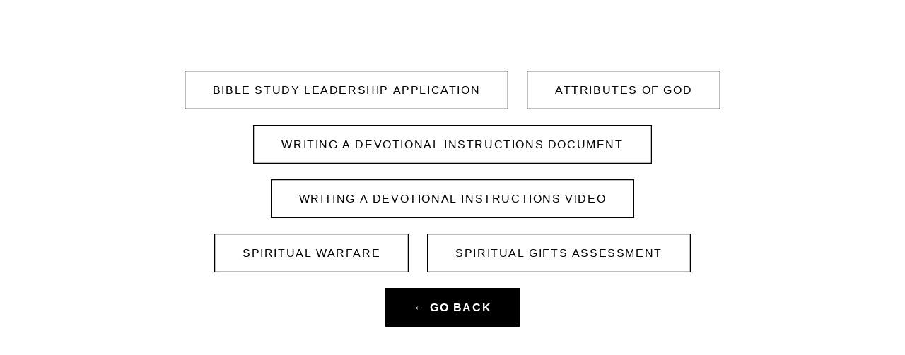

--- FILE ---
content_type: text/html; charset=utf-8
request_url: https://www.heightschurch.com/app-women-s-leader-resources
body_size: 5830
content:
<!DOCTYPE html>
<html lang="en-US">
  <head itemscope itemtype="https://schema.org/WebSite">
    <meta charset="utf-8">
    <meta http-equiv="X-UA-Compatible" content="IE=edge">
    <meta name="viewport" content="width=device-width, initial-scale=1.0, maximum-scale=1.0, user-scalable=no" />
    <meta name="turbolinks-cache-control" content="no-cache">

    <title>Heights Church</title>
    <meta name="description" content="  "/>

    <link rel="dns-prefetch" href="https://s3-us-west-2.amazonaws.com" />
    <link rel="dns-prefetch" href="https://prod-orbital-static.s3-us-west-2.amazonaws.com" />
    <link rel="dns-prefetch" href="https://api.orbitalsites.com" />

    <script async src="https://www.googletagmanager.com/gtag/js?id=G-PTEVHN0X5W&l=dataLayerOrb"></script>
    <script>
      window.dataLayerOrb = window.dataLayerOrb || [];
      function gtagOrb(){dataLayerOrb.push(arguments);}
      gtagOrb('js', new Date());

      gtagOrb('config', 'G-PTEVHN0X5W');
    </script>


    <script>window.oAPI = "https://api.orbitalsites.com";</script>
    <script>
      window.font_google_font_loader_keys = ['Playfair+Display:400i,700i','Saira+Extra+Condensed:700,900','Lato:400,400i,700,700i,900,900i']
    </script>


    <script src="https://cdn.dashjs.org/latest/dash.all.min.js"></script>

    <link rel="stylesheet" href="https://prod-orbital-static.s3-us-west-2.amazonaws.com/cdn/site-2b20c3686d94e6a8079640f493020171998b0907fdb08155ce7c945dee71338c.css" media="all" data-turbolinks-track="reload" />
    <link rel="stylesheet" href="https://prod-orbital-static.s3-us-west-2.amazonaws.com/cdn/designs/sky/base-a7deefb616b512b9271545e433608cc9eb54a98e98fb49137503ff926822ccc4.css" media="all" data-turbolinks-track="reload" />

    <script src="https://prod-orbital-static.s3-us-west-2.amazonaws.com/cdn/site-f66e39d529fc20a61108cc1e3737bc146047d18d4536bc7cc0808c1ac28a58dc.js" data-turbolinks-track="reload"></script>
    <script src="https://prod-orbital-static.s3-us-west-2.amazonaws.com/cdn/designs/sky/base-fb669e6c315cb2513df08661a125a0e573196c5abf058582e13fd5e9a24d0064.js" data-turbolinks-track="reload"></script>
    <script src="https://prod-orbital-static.s3-us-west-2.amazonaws.com/cdn/packs/js/frontend-3c60b0921cb5c723f73f.js"></script>

      <meta name="apple-itunes-app" content="app-id=1525470265">

      <style type="text/css">
        :root {--main-bg: rgba(255, 255, 255, 1);--header-bg: rgba(255, 255, 255, 1);--header-nav: rgba(0, 0, 0, 1);--header-nav-hover: rgba(0, 0, 0, 1);--header-btn: rgba(0, 0, 0, 1);--header-btn-text: rgba(255, 255, 255, 1);--header-btn-hover: #434343;--p1-bg: rgba(255, 255, 255, 1);--p1-bg-brighten: #ffffff;--p1-bg-offset: #e5e5e5;--p1-bg-accent: rgb(100,176,212);--p1-bg-accent2: rgb(142,154,179);--p1-text: rgba(0, 0, 0, 1);--p1-subtitle-text: rgba(179, 192, 193, 1);--p1-subtitle-text-for-bg: rgba(179, 192, 193, 1);--p1-btn: rgba(0, 0, 0, 1);--p1-btn-text: rgba(255, 255, 255, 1);--p1-btn-hover: #434343;--p1-media-bg: #ffffff;--p1-media-bg-darkened: #f0f0f0;--p1-media-accent: rgba(179, 192, 193, 1);--p1-media-accent-opp: rgba(255, 255, 255, 1);--p1-media-controls: #404040;--p1-media-more: rgba(0,0,0,0.5);--p1-media-list-hover-bg: #f2f2f2;--p2-bg: #efefef;--p2-bg-brighten: #ffffff;--p2-bg-offset: #ffffff;--p2-bg-accent: rgb(100,176,212);--p2-bg-accent2: rgb(142,154,179);--p2-text: rgba(0, 0, 0, 1);--p2-subtitle-text: rgba(179, 192, 193, 1);--p2-subtitle-text-for-bg: rgba(0, 0, 0, 1);--p2-btn: rgba(0, 0, 0, 1);--p2-btn-text: rgba(255, 255, 255, 1);--p2-btn-hover: #434343;--p2-media-bg: #ffffff;--p2-media-bg-darkened: #f0f0f0;--p2-media-accent: rgba(179, 192, 193, 1);--p2-media-accent-opp: #efefef;--p2-media-controls: #404040;--p2-media-more: rgba(0,0,0,0.5);--p2-media-list-hover-bg: #f0f0f0;--p3-bg: rgba(100, 176, 212, 1);--p3-bg-brighten: #7ec9ee;--p3-bg-offset: #7ec9ee;--p3-bg-accent: rgb(255,255,255);--p3-bg-accent2: rgb(255,255,255);--p3-text: rgba(255, 255, 255, 1);--p3-subtitle-text: rgba(255, 255, 255, 1);--p3-subtitle-text-for-bg: rgba(255, 255, 255, 1);--p3-btn: rgba(255, 255, 255, 1);--p3-btn-text: rgba(0, 0, 0, 1);--p3-btn-hover: #f6f6f6;--p3-media-bg: #80cbf0;--p3-media-bg-darkened: #72bde2;--p3-media-accent: rgba(255, 255, 255, 1);--p3-media-accent-opp: rgba(100, 176, 212, 1);--p3-media-controls: #dff2fb;--p3-media-more: rgba(255,255,255,0.5);--p3-media-list-hover-bg: #6cb4d6;--p4-bg: rgba(142, 154, 179, 1);--p4-bg-brighten: #a6b2cc;--p4-bg-offset: #a6b2cc;--p4-bg-accent: rgb(255,255,255);--p4-bg-accent2: rgb(0,0,0);--p4-text: rgba(255, 255, 255, 1);--p4-subtitle-text: rgba(255, 255, 255, 1);--p4-subtitle-text-for-bg: rgba(255, 255, 255, 1);--p4-btn: rgba(255, 255, 255, 1);--p4-btn-text: rgba(0, 0, 0, 1);--p4-btn-hover: #f6f6f6;--p4-media-bg: #a8b5ce;--p4-media-bg-darkened: #9ba7c0;--p4-media-accent: rgba(255, 255, 255, 1);--p4-media-accent-opp: rgba(142, 154, 179, 1);--p4-media-controls: #e9edf3;--p4-media-more: rgba(255,255,255,0.5);--p4-media-list-hover-bg: #949fb7;--p1-form-label: #000000;--p1-form-input-border: rgba(0,0,0,0.35);--p1-form-input-text: rgba(0, 0, 0, 1);--p1-form-btn: rgba(0, 0, 0, 1);--p2-form-label: #000000;--p2-form-input-border: rgba(0,0,0,0.35);--p2-form-input-text: rgba(0, 0, 0, 1);--p2-form-btn: rgba(0, 0, 0, 1);--p3-form-label: rgba(255, 255, 255, 1);--p3-form-input-border: rgba(255,255,255,0.35);--p3-form-input-text: rgba(255, 255, 255, 1);--p3-form-btn: rgba(255, 255, 255, 1);--p4-form-label: rgba(255, 255, 255, 1);--p4-form-input-border: rgba(255,255,255,0.35);--p4-form-input-text: rgba(255, 255, 255, 1);--p4-form-btn: rgba(255, 255, 255, 1);}
      </style>

      <!-- <link rel="shortcut icon" href="https://prod-orbital-media.s3.amazonaws.com/psqtb4ykltgfx2pd/favicons/favicon.ico"> -->
<link rel="icon" type="image/png" sizes="16x16" href="https://prod-orbital-media.s3.amazonaws.com/psqtb4ykltgfx2pd/favicons/favicon-16x16.png">
<link rel="icon" type="image/png" sizes="32x32" href="https://prod-orbital-media.s3.amazonaws.com/psqtb4ykltgfx2pd/favicons/favicon-32x32.png">
<!-- <link rel="manifest" href="https://prod-orbital-media.s3.amazonaws.com/psqtb4ykltgfx2pd/favicons/manifest.json"> -->
<meta name="mobile-web-app-capable" content="yes">
<meta name="theme-color" content="#fff">
<meta name="application-name">
<link rel="apple-touch-icon" sizes="57x57" href="https://prod-orbital-media.s3.amazonaws.com/psqtb4ykltgfx2pd/favicons/apple-touch-icon-57x57.png">
<link rel="apple-touch-icon" sizes="60x60" href="https://prod-orbital-media.s3.amazonaws.com/psqtb4ykltgfx2pd/favicons/apple-touch-icon-60x60.png">
<link rel="apple-touch-icon" sizes="72x72" href="https://prod-orbital-media.s3.amazonaws.com/psqtb4ykltgfx2pd/favicons/apple-touch-icon-72x72.png">
<link rel="apple-touch-icon" sizes="76x76" href="https://prod-orbital-media.s3.amazonaws.com/psqtb4ykltgfx2pd/favicons/apple-touch-icon-76x76.png">
<link rel="apple-touch-icon" sizes="114x114" href="https://prod-orbital-media.s3.amazonaws.com/psqtb4ykltgfx2pd/favicons/apple-touch-icon-114x114.png">
<link rel="apple-touch-icon" sizes="120x120" href="https://prod-orbital-media.s3.amazonaws.com/psqtb4ykltgfx2pd/favicons/apple-touch-icon-120x120.png">
<link rel="apple-touch-icon" sizes="144x144" href="https://prod-orbital-media.s3.amazonaws.com/psqtb4ykltgfx2pd/favicons/apple-touch-icon-144x144.png">
<link rel="apple-touch-icon" sizes="152x152" href="https://prod-orbital-media.s3.amazonaws.com/psqtb4ykltgfx2pd/favicons/apple-touch-icon-152x152.png">
<link rel="apple-touch-icon" sizes="167x167" href="https://prod-orbital-media.s3.amazonaws.com/psqtb4ykltgfx2pd/favicons/apple-touch-icon-167x167.png">
<link rel="apple-touch-icon" sizes="180x180" href="https://prod-orbital-media.s3.amazonaws.com/psqtb4ykltgfx2pd/favicons/apple-touch-icon-180x180.png">
<link rel="apple-touch-icon" sizes="1024x1024" href="https://prod-orbital-media.s3.amazonaws.com/psqtb4ykltgfx2pd/favicons/apple-touch-icon-1024x1024.png">
<meta name="apple-mobile-web-app-capable" content="yes">
<meta name="apple-mobile-web-app-status-bar-style" content="black-translucent">
<meta name="apple-mobile-web-app-title">
<link rel="apple-touch-startup-image" media="(device-width: 320px) and (device-height: 480px) and (-webkit-device-pixel-ratio: 1)" href="https://prod-orbital-media.s3.amazonaws.com/psqtb4ykltgfx2pd/favicons/apple-touch-startup-image-320x460.png">
<link rel="apple-touch-startup-image" media="(device-width: 320px) and (device-height: 480px) and (-webkit-device-pixel-ratio: 2)" href="https://prod-orbital-media.s3.amazonaws.com/psqtb4ykltgfx2pd/favicons/apple-touch-startup-image-640x920.png">
<link rel="apple-touch-startup-image" media="(device-width: 320px) and (device-height: 568px) and (-webkit-device-pixel-ratio: 2)" href="https://prod-orbital-media.s3.amazonaws.com/psqtb4ykltgfx2pd/favicons/apple-touch-startup-image-640x1096.png">
<link rel="apple-touch-startup-image" media="(device-width: 375px) and (device-height: 667px) and (-webkit-device-pixel-ratio: 2)" href="https://prod-orbital-media.s3.amazonaws.com/psqtb4ykltgfx2pd/favicons/apple-touch-startup-image-750x1294.png">
<link rel="apple-touch-startup-image" media="(device-width: 414px) and (device-height: 736px) and (orientation: landscape) and (-webkit-device-pixel-ratio: 3)" href="https://prod-orbital-media.s3.amazonaws.com/psqtb4ykltgfx2pd/favicons/apple-touch-startup-image-1182x2208.png">
<link rel="apple-touch-startup-image" media="(device-width: 414px) and (device-height: 736px) and (orientation: portrait) and (-webkit-device-pixel-ratio: 3)" href="https://prod-orbital-media.s3.amazonaws.com/psqtb4ykltgfx2pd/favicons/apple-touch-startup-image-1242x2148.png">
<link rel="apple-touch-startup-image" media="(device-width: 768px) and (device-height: 1024px) and (orientation: landscape) and (-webkit-device-pixel-ratio: 1)" href="https://prod-orbital-media.s3.amazonaws.com/psqtb4ykltgfx2pd/favicons/apple-touch-startup-image-748x1024.png">
<link rel="apple-touch-startup-image" media="(device-width: 768px) and (device-height: 1024px) and (orientation: portrait) and (-webkit-device-pixel-ratio: 1)" href="https://prod-orbital-media.s3.amazonaws.com/psqtb4ykltgfx2pd/favicons/apple-touch-startup-image-768x1004.png">
<link rel="apple-touch-startup-image" media="(device-width: 768px) and (device-height: 1024px) and (orientation: landscape) and (-webkit-device-pixel-ratio: 2)" href="https://prod-orbital-media.s3.amazonaws.com/psqtb4ykltgfx2pd/favicons/apple-touch-startup-image-1496x2048.png">
<link rel="apple-touch-startup-image" media="(device-width: 768px) and (device-height: 1024px) and (orientation: portrait) and (-webkit-device-pixel-ratio: 2)" href="https://prod-orbital-media.s3.amazonaws.com/psqtb4ykltgfx2pd/favicons/apple-touch-startup-image-1536x2008.png">


    <meta property="og:title" content="Heights Church">
  <meta property="og:description" content="  ">
  <meta property="og:url" content="https://www.heightschurch.com/app-women-s-leader-resources">
  <meta name="twitter:card" content="summary_large_image">
  <meta name="twitter:title" content="Heights Church">
  <meta name="twitter:description" content="  ">


  </head>

  <body class="theme-custom package-fonts3 first-section-colors1 first-type-full_text landing-page" itemscope itemtype="https://schema.org/WebPage">
    <script>window.dispatchEvent(new Event('building'));</script>

    <div class="page">
  <div id="a-top-bar-container"></div>
  <div class="mobile-navigation-wrapper">
  <div class="mobile-navigation-icon">
    <span class="mnvi-1"></span>
    <span class="mnvi-2"></span>
    <span class="mnvi-3"></span>
  </div>
  <div class="mobile-navigation">
    <nav class="navigation" itemscope itemtype="https://schema.org/SiteNavigationElement">
  <ul class="navigation-list">
    
<li class="navigation-list-item has-sub" data-page-id="3011">
  <a href="/about"  itemprop="url"><span itemprop="name">About</span></a>

  <ul class="sub-navigation-list">
    
<li class="navigation-list-item mobile-only" data-page-id="3011">
  <a href="/about"  itemprop="url"><span itemprop="name">About</span></a>

</li>

    
<li class="navigation-list-item" data-page-id="3012">
  <a href="/about/beliefs"  itemprop="url"><span itemprop="name">Beliefs</span></a>

</li>

<li class="navigation-list-item" data-page-id="3013">
  <a href="/about/leadership"  itemprop="url"><span itemprop="name">Leadership</span></a>

</li>

<li class="navigation-list-item" data-page-id="4192">
  <a href="/about/join-the-team"  itemprop="url"><span itemprop="name">Join the Team</span></a>

</li>

  </ul>
</li>

<li class="navigation-list-item has-sub" data-page-id="5879">
  <a href="/locations"  itemprop="url"><span itemprop="name">Locations</span></a>

  <ul class="sub-navigation-list">
    
<li class="navigation-list-item mobile-only" data-page-id="5879">
  <a href="/locations"  itemprop="url"><span itemprop="name">Locations</span></a>

</li>

    
<li class="navigation-list-item" data-page-id="4343">
  <a href="/locations/prescott"  itemprop="url"><span itemprop="name">Prescott</span></a>

</li>

<li class="navigation-list-item" data-page-id="3585">
  <a href="/locations/prescott-valley"  itemprop="url"><span itemprop="name">Prescott Valley</span></a>

</li>

<li class="navigation-list-item" data-page-id="3582">
  <a href="/locations/heights-online"  itemprop="url"><span itemprop="name">Heights Online</span></a>

</li>

  </ul>
</li>

<li class="navigation-list-item has-sub" data-page-id="6357">
  <a href="/next-steps"  itemprop="url"><span itemprop="name">Next Steps</span></a>

  <ul class="sub-navigation-list">
    
<li class="navigation-list-item mobile-only" data-page-id="6357">
  <a href="/next-steps"  itemprop="url"><span itemprop="name">Next Steps</span></a>

</li>

    
<li class="navigation-list-item" data-page-id="6360">
  <a href="/next-steps/follow-jesus"  itemprop="url"><span itemprop="name">Follow Jesus</span></a>

</li>

<li class="navigation-list-item" data-page-id="6361">
  <a href="/next-steps/baptism"  itemprop="url"><span itemprop="name">Baptism</span></a>

</li>

<li class="navigation-list-item" data-page-id="4428">
  <a href="/next-steps/growth-track"  itemprop="url"><span itemprop="name">Growth Track</span></a>

</li>

<li class="navigation-list-item" data-page-id="6359">
  <a href="/next-steps/groups"  itemprop="url"><span itemprop="name">Groups</span></a>

</li>

<li class="navigation-list-item" data-page-id="3004">
  <a href="/next-steps/serve"  itemprop="url"><span itemprop="name">Serve</span></a>

</li>

  </ul>
</li>

<li class="navigation-list-item" data-page-id="3726">
  <a href="https://heightschurch.churchcenter.com/registrations" target=&quot;_blank&quot; itemprop="url"><span itemprop="name">Events</span></a>

</li>

<li class="navigation-list-item" data-page-id="3016">
  <a href="/watch"  itemprop="url"><span itemprop="name">watch</span></a>

</li>

<li class="navigation-list-item" data-page-id="3015">
  <a href="/give"  itemprop="url"><span itemprop="name">Give</span></a>

</li>

<li class="navigation-list-item" data-page-id="3588">
  <a href="/local"  itemprop="url"><span itemprop="name">Local</span></a>

</li>

<li class="navigation-list-item" data-page-id="6905">
  <a href="/global"  itemprop="url"><span itemprop="name">Global</span></a>

</li>

  </ul>
</nav>

  </div>
</div>


  <div class="main-content">
    
<header class="section header" id="section-10624" itemscope itemtype="https://schema.org/WPHeader">
  <div class="section-content">
      <div class="group group-0">
          
<div class="item item-media item-0 has-link" id="item-94141">
    <div class="photo-container" data-dimensions="276x92">
  <div style="padding-top: 33.333333%"></div>
  
<a class="photo-holder" href="/" >

      <img src="//prod-orbital-media.s3.amazonaws.com/psqtb4ykltgfx2pd/photos/7fdc7de0-3bfd-4f30-a489-8ade0bda3cb9.png" />
  </a>
</div>

</div>

          
<div class="item item-nav item-1" id="item-94142">
    <nav class="navigation" itemscope itemtype="https://schema.org/SiteNavigationElement">
  <ul class="navigation-list">
    
<li class="navigation-list-item has-sub" data-page-id="3011">
  <a href="/about"  itemprop="url"><span itemprop="name">About</span></a>

  <ul class="sub-navigation-list">
    
<li class="navigation-list-item mobile-only" data-page-id="3011">
  <a href="/about"  itemprop="url"><span itemprop="name">About</span></a>

</li>

    
<li class="navigation-list-item" data-page-id="3012">
  <a href="/about/beliefs"  itemprop="url"><span itemprop="name">Beliefs</span></a>

</li>

<li class="navigation-list-item" data-page-id="3013">
  <a href="/about/leadership"  itemprop="url"><span itemprop="name">Leadership</span></a>

</li>

<li class="navigation-list-item" data-page-id="4192">
  <a href="/about/join-the-team"  itemprop="url"><span itemprop="name">Join the Team</span></a>

</li>

  </ul>
</li>

<li class="navigation-list-item has-sub" data-page-id="5879">
  <a href="/locations"  itemprop="url"><span itemprop="name">Locations</span></a>

  <ul class="sub-navigation-list">
    
<li class="navigation-list-item mobile-only" data-page-id="5879">
  <a href="/locations"  itemprop="url"><span itemprop="name">Locations</span></a>

</li>

    
<li class="navigation-list-item" data-page-id="4343">
  <a href="/locations/prescott"  itemprop="url"><span itemprop="name">Prescott</span></a>

</li>

<li class="navigation-list-item" data-page-id="3585">
  <a href="/locations/prescott-valley"  itemprop="url"><span itemprop="name">Prescott Valley</span></a>

</li>

<li class="navigation-list-item" data-page-id="3582">
  <a href="/locations/heights-online"  itemprop="url"><span itemprop="name">Heights Online</span></a>

</li>

  </ul>
</li>

<li class="navigation-list-item has-sub" data-page-id="6357">
  <a href="/next-steps"  itemprop="url"><span itemprop="name">Next Steps</span></a>

  <ul class="sub-navigation-list">
    
<li class="navigation-list-item mobile-only" data-page-id="6357">
  <a href="/next-steps"  itemprop="url"><span itemprop="name">Next Steps</span></a>

</li>

    
<li class="navigation-list-item" data-page-id="6360">
  <a href="/next-steps/follow-jesus"  itemprop="url"><span itemprop="name">Follow Jesus</span></a>

</li>

<li class="navigation-list-item" data-page-id="6361">
  <a href="/next-steps/baptism"  itemprop="url"><span itemprop="name">Baptism</span></a>

</li>

<li class="navigation-list-item" data-page-id="4428">
  <a href="/next-steps/growth-track"  itemprop="url"><span itemprop="name">Growth Track</span></a>

</li>

<li class="navigation-list-item" data-page-id="6359">
  <a href="/next-steps/groups"  itemprop="url"><span itemprop="name">Groups</span></a>

</li>

<li class="navigation-list-item" data-page-id="3004">
  <a href="/next-steps/serve"  itemprop="url"><span itemprop="name">Serve</span></a>

</li>

  </ul>
</li>

<li class="navigation-list-item" data-page-id="3726">
  <a href="https://heightschurch.churchcenter.com/registrations" target=&quot;_blank&quot; itemprop="url"><span itemprop="name">Events</span></a>

</li>

<li class="navigation-list-item" data-page-id="3016">
  <a href="/watch"  itemprop="url"><span itemprop="name">watch</span></a>

</li>

<li class="navigation-list-item" data-page-id="3015">
  <a href="/give"  itemprop="url"><span itemprop="name">Give</span></a>

</li>

<li class="navigation-list-item" data-page-id="3588">
  <a href="/local"  itemprop="url"><span itemprop="name">Local</span></a>

</li>

<li class="navigation-list-item" data-page-id="6905">
  <a href="/global"  itemprop="url"><span itemprop="name">Global</span></a>

</li>

  </ul>
</nav>

</div>

          
<div class="item item-list item-2 list_items empty" id="item-94143">
    
<ul class="list">
  
</ul>

</div>

          
<div class="item item-text item-3 body" id="item-94150">
    
<div class="text-content">
  <p><a class="text-icon" href="mailto:hello@heightschurch.com" target="_blank" data-name="envelope" data-uni="" data-class="fas">
    <i class="fas fa-envelope"></i>
    <span style="display: none;">i</span>
  </a><a class="text-icon" href="https://www.instagram.com/heightschurchaz/" target="_blank" data-name="instagram" data-uni="" data-class="fab">
    <i class="fab fa-instagram"></i>
    <span style="display: none;">i</span>
  </a><a class="text-icon" href="https://www.youtube.com/channel/UC4T2NZ1c-dLdg1x6Gazupmw" target="_blank" data-name="youtube" data-uni="" data-class="fab">
    <i class="fab fa-youtube"></i>
    <span style="display: none;">i</span>
  </a><a class="text-icon" href="https://heightschurch.churchcenter.com/giving" target="_blank" data-name="dollar-sign" data-uni="" data-class="fas">
    <i class="fas fa-dollar-sign"></i>
    <span style="display: none;">i</span>
  </a><a class="text-icon" href="https://www.facebook.com/HeightsChurchAZ/" target="_blank" data-name="facebook" data-uni="" data-class="fab">
    <i class="fab fa-facebook"></i>
    <span style="display: none;">i</span>
  </a></p>

</div>
</div>

      </div>
  </div>
</header>


    <div class="sections">
      
<section class="section full_text section-theme-colors1 text-position-text-center" id="section-16693">

  <div class="bg-helper-container">
    <div class="bg-helper" style="">
    </div>
  </div>

  <div class="section-content">
      <div class="group group-0">
        
<div class="item item-text item-0 subtitle empty" id="item-150195">
    
<h5 class="text-content">
  <p></p>

</h5>
</div>

<div class="item item-text item-1 title empty" id="item-150196">
    
<h1 class="text-content">
  <p></p>

</h1>
</div>

<div class="item item-text item-2 body empty" id="item-150197">
    
<div class="text-content">
  <p></p>

</div>
</div>

<div class="item item-list item-3 buttons" id="item-150198">
    
<ul class="list">
  
<li id="item-150199" data-order="01">
    <div class="group group-0">
      
<div class="item item-button item-0 has-link button-style-alternate" id="item-150200">
    
<a class="" href="https://drive.google.com/file/d/1gMmQ1OKyQwdH1L8oS9KVoh8M_sHQ8SYy/view?usp=sharing" target="_blank">

  <button class="button">
    Bible Study Leadership Application
  </button>
</a>

</div>

    </div>
</li>

<li id="item-150205" data-order="02">
    <div class="group group-0">
      
<div class="item item-button item-0 has-link button-style-alternate" id="item-150206">
    
<a class="" href="https://drive.google.com/file/d/1Lnv1peHcYkcLhIPpbQHNHs_CyhXqDUfL/view?usp=sharing" target="_blank">

  <button class="button">
    Attributes of God
  </button>
</a>

</div>

    </div>
</li>

<li id="item-150201" data-order="03">
    <div class="group group-0">
      
<div class="item item-button item-0 has-link button-style-alternate" id="item-150202">
    
<a class="" href="https://drive.google.com/file/d/15qYlZy1_zbO2RUd5HkDDBgy4U1tfcvlj/view?usp=sharing" target="_blank">

  <button class="button">
    Writing a Devotional Instructions Document
  </button>
</a>

</div>

    </div>
</li>

<li id="item-150211" data-order="04">
    <div class="group group-0">
      
<div class="item item-button item-0 has-link button-style-alternate" id="item-150212">
    
<a class="" href="https://vimeo.com/440144266" target="_blank">

  <button class="button">
    Writing a Devotional Instructions Video
  </button>
</a>

</div>

    </div>
</li>

<li id="item-150213" data-order="05">
    <div class="group group-0">
      
<div class="item item-button item-0 has-link button-style-alternate" id="item-150214">
    
<a class="" href="https://drive.google.com/file/d/1CQ3a59gG7wMTQY-NA9RDuRZIX-Nrjt-E/view?usp=sharing" target="_blank">

  <button class="button">
    Spiritual Warfare
  </button>
</a>

</div>

    </div>
</li>

<li id="item-150203" data-order="06">
    <div class="group group-0">
      
<div class="item item-button item-0 has-link button-style-alternate" id="item-150204">
    
<a class="" href="https://drive.google.com/file/d/1BDVg_YThuM8iTy8AdKXEopc4VhYWPnuH/view?usp=sharing" target="_blank">

  <button class="button">
    Spiritual Gifts Assessment
  </button>
</a>

</div>

    </div>
</li>

<li id="item-150207" data-order="07">
    <div class="group group-0">
      
<div class="item item-button item-0 has-link" id="item-150208">
    
<a class="" href="/-----------/app-womens" >

  <button class="button">
    ← Go back
  </button>
</a>

</div>

    </div>
</li>

</ul>

</div>

      </div>
  </div>
</section>

    </div>

    
<footer class="section footer section-theme-colors2" id="section-10625" itemscope itemtype="https://schema.org/WPFooter">
  <div class="section-content">
      <div class="group group-0">
          
<div class="item item-text item-0 subtitle empty" id="item-94151">
    
<h6 class="text-content">
  <p></p>

</h6>
</div>

          
<div class="item item-text item-1 body" id="item-94152">
    
<div class="text-content">
  <p><strong>Email:</strong> <a href="mailto:hello@heightschurch.com" target="undefined">hello@heightschurch.com</a><br><strong>Call:</strong> <a href="tel:9284451421" target="_blank">(928) 445-1421</a><br><br><strong>Office</strong>: <a href="https://studio.orbitalsites.com/psqtb4ykltgfx2pd/gatherings/%7Bbody:'https://goo.gl/maps/yYwRanX1f83RF9R3A',link_type:'url'%7D',link_type:'url" target="undefined">106 W Gurley St Suite 200</a><br><a href="https://www.google.com/maps/place/Heights+Church+Office/@34.5419389,-112.4693211,20.07z/data=!4m5!3m4!1s0x0:0x36db2566c10bca83!8m2!3d34.5420452!4d-112.4691101?shorturl=1',link_type:'url" target="undefined">Prescott, AZ 86301</a><br> <br><a class="text-icon" href="https://www.instagram.com/heightschurchaz/" target="_blank" data-name="instagram" data-uni="" data-class="fab">
    <i class="fab fa-instagram"></i>
    <span style="display: none;">i</span>
  </a><a class="text-icon" href="https://www.youtube.com/channel/UC4T2NZ1c-dLdg1x6Gazupmw" target="_blank" data-name="youtube" data-uni="" data-class="fab">
    <i class="fab fa-youtube"></i>
    <span style="display: none;">i</span>
  </a><a class="text-icon" href="https://open.spotify.com/show/4xOqFKbsDJYK1pbkRdOHgs?si=t3uhGNc9QCadU7vN7XIHKg" target="_blank" data-name="podcast" data-uni="" data-class="fas">
    <i class="fas fa-podcast"></i>
    <span style="display: none;">i</span>
  </a><a class="text-icon" href="https://www.facebook.com/HeightsChurchAZ/" target="_blank" data-name="facebook" data-uni="" data-class="fab">
    <i class="fab fa-facebook"></i>
    <span style="display: none;">i</span>
  </a><br><br></p>
<p><a href="https://www.parkcollective.com" target="_blank"><strong>PARK COLLECTIVE</strong></a><strong> </strong><br><a href="https://www.upsidepreschool.com" target="_blank"><strong>UPSIDE PRESCHOOL</strong></a> </p>

</div>
</div>

          
<div class="item item-list item-2 buttons empty" id="item-94153">
    
<ul class="list">
  
</ul>

</div>

      </div>
      <div class="group group-1">
          
<div class="item item-text item-0 subtitle empty" id="item-94156">
    
<h6 class="text-content">
  <p></p>

</h6>
</div>

          
<div class="item item-text item-1 body" id="item-94157">
    
<div class="text-content">
  <p><a href="/gatherings/kids" target="_self">Kids</a><br><a href="/gatherings/youth" target="_self">Youth</a><br><a href="/about" target="_self">About</a><br><a href="/locations" target="_self">Locations</a><br><a href="/give" target="_self">Give </a> </p>

</div>
</div>

          
<div class="item item-list item-2 buttons" id="item-94158">
    
<ul class="list">
  
<li id="item-159634" data-order="01">
    <div class="group group-0">
      
<div class="item item-button item-0 has-link button-style-alternate" id="item-159635">
    
<a class="" href="http://heightschurch.churchcenter.com/login" target="_blank">

  <button class="button">
    Login
  </button>
</a>

</div>

    </div>
</li>

<li id="item-256432" data-order="02">
    <div class="group group-0">
      
<div class="item item-button item-0 has-link button-style-alternate" id="item-256433">
    
<a class="" href="https://app.rightnowmedia.org/join/heightschurchaz" target="_blank">

  <button class="button">
    Right Now Media
  </button>
</a>

</div>

    </div>
</li>

<li id="item-266834" data-order="03">
    <div class="group group-0">
      
<div class="item item-button item-0 has-link button-style-alternate" id="item-266835">
    
<a class="" href="https://heightschurch.churchcenter.com/people/forms/637767" target="_blank">

  <button class="button">
    Subscribe to Heights Weekly Emails
  </button>
</a>

</div>

    </div>
</li>

</ul>

</div>

      </div>
      <div class="group group-2">
          
<div class="item item-media item-0 has-link" id="item-94161">
    <div class="photo-container" data-dimensions="200x200">
  <div style="padding-top: 100.0%"></div>
  
<a class="photo-holder" href="/" >

      <img src="//prod-orbital-media.s3.amazonaws.com/psqtb4ykltgfx2pd/photos/b083b838-7346-4787-9b0e-e5aeba4478c0.png" />
  </a>
</div>

</div>

      </div>
  </div>

  <div id="made-by-orbital">
  <a href="https://www.orbitalsites.com" target="_blank">
  	<span id="orbital-tagline"><span>Church Websites by Orbital Sites</span></span>

    <svg id="orbital-icon" xmlns="http://www.w3.org/2000/svg" version="1.1" width="38px" height="16px" viewBox="0 0 38 16">
      <path d="M21,14.3747017 C16.9270647,14.3747017 13.6252983,11.0729353 13.6252983,7 C13.6252983,2.92706472 16.9270647,-0.374701686 21,-0.374701686 C25.0729353,-0.374701686 28.3747017,2.92706472 28.3747017,7 C28.3747017,11.0729353 25.0729353,14.3747017 21,14.3747017 Z M21,10.1252983 C22.7260546,10.1252983 24.1252983,8.7260546 24.1252983,7 C24.1252983,5.2739454 22.7260546,3.87470169 21,3.87470169 C19.2739454,3.87470169 17.8747017,5.2739454 17.8747017,7 C17.8747017,8.7260546 19.2739454,10.1252983 21,10.1252983 Z"></path>
      <path d="M14.2332544,0.402141194 C12.4064229,1.8745787 11.2859228,4.32190162 11.2859228,6.99904019 C11.2859228,9.67709056 12.4071913,12.1251388 14.2350426,13.5973799 L14.8494084,14.0922203 L14.0776779,14.2557573 C13.7052358,14.3346812 13.3253633,14.3747017 12.9413178,14.3747017 C9.43820876,14.3747017 6.62529831,11.0605593 6.62529831,7 C6.62529831,2.93944071 9.43820876,-0.374701686 12.9413178,-0.374701686 C13.3246663,-0.374701686 13.7038578,-0.334826365 14.0756529,-0.256185965 L14.8474842,-0.0929317551 L14.2332544,0.402141194 Z" opacity="0.7"></path>
      <path d="M7.23325444,0.402141194 C5.40642292,1.8745787 4.2859228,4.32190162 4.2859228,6.99904019 C4.2859228,9.67709056 5.40719131,12.1251388 7.23504259,13.5973799 L7.84940839,14.0922203 L7.07767787,14.2557573 C6.70523581,14.3346812 6.3253633,14.3747017 5.94131776,14.3747017 C2.43820876,14.3747017 -0.374701686,11.0605593 -0.374701686,7 C-0.374701686,2.93944071 2.43820876,-0.374701686 5.94131776,-0.374701686 C6.32466631,-0.374701686 6.70385783,-0.334826365 7.07565293,-0.256185965 L7.84748415,-0.0929317551 L7.23325444,0.402141194 Z" opacity="0.4"></path>
    </svg>
  </a>
</div>

</footer>

  </div>

  <div id="a-chat-bubble-container"></div>

  <div data-react-class="announce" data-react-props="{&quot;site&quot;:&quot;psqtb4ykltgfx2pd&quot;,&quot;host&quot;:&quot;orbitalsites.com&quot;,&quot;protocol&quot;:&quot;https&quot;}" data-react-cache-id="announce-0"></div>
</div>



    <script>window.dispatchEvent(new Event('build'));</script>

    <!-- Global Site Tag (gtag.js) - Google Analytics -->
    <script async src="https://www.googletagmanager.com/gtag/js?id=UA-135704045-2"></script>
    <script>
    window.dataLayer = window.dataLayer || [];
    function gtag(){dataLayer.push(arguments);}
    gtag('js', new Date());

    gtag('config', 'UA-135704045-2');
    </script>
  </body>
</html>


--- FILE ---
content_type: text/css
request_url: https://prod-orbital-static.s3-us-west-2.amazonaws.com/cdn/designs/sky/base-a7deefb616b512b9271545e433608cc9eb54a98e98fb49137503ff926822ccc4.css
body_size: 10776
content:
body{background:var(--main-bg)}body .section.section-theme-colors1{color:var(--p1-text)}body .section.section-theme-colors1,body .section.section-theme-colors1 .bg-helper{background-color:var(--p1-bg)}body .section.section-theme-colors1.split_text_with_photo{background-color:var(--main-bg)}body .section.section-theme-colors1.split_text_with_photo>.section-content{background-color:var(--p1-bg)}body .section.section-theme-colors1.floating_text_with_photo{background-color:var(--main-bg)}body .section.section-theme-colors1.floating_text_with_photo>.section-content>.group-1{background-color:var(--p1-bg)}body .section.section-theme-colors1.floating_text_with_photo>.section-content>.group-1:before{background-color:var(--p1-text)}body .section.section-theme-colors1 a{color:var(--p1-text)}body .section.section-theme-colors1 a:before{background:var(--p1-bg-offset)}body .section.section-theme-colors1 a:hover{color:var(--p1-text)}body .section.section-theme-colors1 .item.subtitle{color:var(--p1-subtitle-text)}body .section.section-theme-colors1 .item.subtitle .text-content:before{background-color:var(--p1-bg-brighten)}body .section.section-theme-colors1 .button,body .section.section-theme-colors1 .main-content .navigation>.navigation-list>.navigation-list-item.nav_button>a,.main-content body .section.section-theme-colors1 .navigation>.navigation-list>.navigation-list-item.nav_button>a{background-color:var(--p1-btn);color:var(--p1-btn-text)}body .section.section-theme-colors1 .button .s-loading-spinner div,body .section.section-theme-colors1 .main-content .navigation>.navigation-list>.navigation-list-item.nav_button>a .s-loading-spinner div,.main-content body .section.section-theme-colors1 .navigation>.navigation-list>.navigation-list-item.nav_button>a .s-loading-spinner div,body .section.section-theme-colors1 .button .s-loading-spinner div:before,body .section.section-theme-colors1 .main-content .navigation>.navigation-list>.navigation-list-item.nav_button>a .s-loading-spinner div:before,.main-content body .section.section-theme-colors1 .navigation>.navigation-list>.navigation-list-item.nav_button>a .s-loading-spinner div:before,body .section.section-theme-colors1 .button .s-loading-spinner div:after,body .section.section-theme-colors1 .main-content .navigation>.navigation-list>.navigation-list-item.nav_button>a .s-loading-spinner div:after,.main-content body .section.section-theme-colors1 .navigation>.navigation-list>.navigation-list-item.nav_button>a .s-loading-spinner div:after{background:var(--p1-btn-text);color:var(--p1-btn-text)}body .section.section-theme-colors1 .button:hover,body .section.section-theme-colors1 .main-content .navigation>.navigation-list>.navigation-list-item.nav_button>a:hover,.main-content body .section.section-theme-colors1 .navigation>.navigation-list>.navigation-list-item.nav_button>a:hover{background-color:var(--p1-btn-hover)}body .section.section-theme-colors1 .button-style-alternate .button,body .section.section-theme-colors1 .button-style-alternate .main-content .navigation>.navigation-list>.navigation-list-item.nav_button>a,.main-content body .section.section-theme-colors1 .button-style-alternate .navigation>.navigation-list>.navigation-list-item.nav_button>a{background-color:transparent;color:var(--p1-btn)}body .section.section-theme-colors1 .button-style-alternate .button:before,body .section.section-theme-colors1 .button-style-alternate .main-content .navigation>.navigation-list>.navigation-list-item.nav_button>a:before,.main-content body .section.section-theme-colors1 .button-style-alternate .navigation>.navigation-list>.navigation-list-item.nav_button>a:before{box-shadow:0 0 0 1.25px var(--p1-btn) inset}body .section.section-theme-colors1 .button-style-alternate .button:hover,body .section.section-theme-colors1 .button-style-alternate .main-content .navigation>.navigation-list>.navigation-list-item.nav_button>a:hover,.main-content body .section.section-theme-colors1 .button-style-alternate .navigation>.navigation-list>.navigation-list-item.nav_button>a:hover{color:var(--p1-btn-hover)}body .section.section-theme-colors1 .button-style-alternate .button:hover:before,body .section.section-theme-colors1 .button-style-alternate .main-content .navigation>.navigation-list>.navigation-list-item.nav_button>a:hover:before,.main-content body .section.section-theme-colors1 .button-style-alternate .navigation>.navigation-list>.navigation-list-item.nav_button>a:hover:before{box-shadow:0 0 0 3px var(--p1-btn) inset}body .section.section-theme-colors1 .list_items .item.subtitle{color:var(--p1-text)}body .section.section-theme-colors1.text_with_background.section-style-overlay .bg-helper-container:before{background:linear-gradient(130deg, var(--p1-bg-accent) 0%, var(--p1-bg) 75%, var(--p1-bg) 100%)}body .section.section-theme-colors1.text_with_background.section-style-boxed>.section-content>.group{background:var(--p1-bg)}body .section.section-theme-colors1.text_with_background.section-style-overlay .item.subtitle{color:var(--p1-subtitle-text-for-bg)}body .section.section-theme-colors1.section.grid_list_two_col .item-list .item.title{color:white}body .section.section-theme-colors1.section.grid_list_two_col .item-list .item-media a:before{background:var(--p1-bg-accent)}body .section.section-theme-colors1.section.grid_list_three_col.section-style-card>.section-content>.group>.item-list>.list>li>.group{background:var(--p1-bg);color:var(--p1-text)}body .section.section-theme-colors1.section.grid_list_three_col.section-style-card>.section-content>.group>.item-list>.list>li>.group a{color:var(--p1-text)}body .section.section-theme-colors1.section.grid_list_three_col.section-style-card>.section-content>.group>.item-list>.list>li>.group a:before{background:var(--p1-bg-offset)}body .section.section-theme-colors1.section.grid_list_three_col.section-style-card>.section-content>.group>.item-list>.list>li>.group a:hover{color:var(--p1-text)}body .section.section-theme-colors1.section.grid_list_three_col.section-style-card>.section-content>.group>.item-list>.list>li>.group .item.subtitle{color:var(--p1-text)}body .section.section-theme-colors1.section.grid_list_three_col.section-style-card>.section-content>.group>.item-list>.list>li>.group .item.subtitle .text-content:before{background-color:var(--p1-bg-brighten)}body .section.section-theme-colors1.section.grid_list_three_col.section-style-card>.section-content>.group>.item-list>.list>li>.group .button,body .section.section-theme-colors1.section.grid_list_three_col.section-style-card>.section-content>.group>.item-list>.list>li>.group .main-content .navigation>.navigation-list>.navigation-list-item.nav_button>a,.main-content body .section.section-theme-colors1.section.grid_list_three_col.section-style-card>.section-content>.group>.item-list>.list>li>.group .navigation>.navigation-list>.navigation-list-item.nav_button>a{background-color:var(--p1-btn);color:var(--p1-btn-text)}body .section.section-theme-colors1.section.grid_list_three_col.section-style-card>.section-content>.group>.item-list>.list>li>.group .button:hover,body .section.section-theme-colors1.section.grid_list_three_col.section-style-card>.section-content>.group>.item-list>.list>li>.group .main-content .navigation>.navigation-list>.navigation-list-item.nav_button>a:hover,.main-content body .section.section-theme-colors1.section.grid_list_three_col.section-style-card>.section-content>.group>.item-list>.list>li>.group .navigation>.navigation-list>.navigation-list-item.nav_button>a:hover{background-color:var(--p1-btn-hover)}body .section.section-theme-colors1.section.grid_list_three_col.section-style-card>.section-content>.group>.item-list>.list>li>.group .button-style-alternate .button,body .section.section-theme-colors1.section.grid_list_three_col.section-style-card>.section-content>.group>.item-list>.list>li>.group .button-style-alternate .main-content .navigation>.navigation-list>.navigation-list-item.nav_button>a,.main-content body .section.section-theme-colors1.section.grid_list_three_col.section-style-card>.section-content>.group>.item-list>.list>li>.group .button-style-alternate .navigation>.navigation-list>.navigation-list-item.nav_button>a{background-color:transparent;color:var(--p1-btn)}body .section.section-theme-colors1.section.grid_list_three_col.section-style-card>.section-content>.group>.item-list>.list>li>.group .button-style-alternate .button:before,body .section.section-theme-colors1.section.grid_list_three_col.section-style-card>.section-content>.group>.item-list>.list>li>.group .button-style-alternate .main-content .navigation>.navigation-list>.navigation-list-item.nav_button>a:before,.main-content body .section.section-theme-colors1.section.grid_list_three_col.section-style-card>.section-content>.group>.item-list>.list>li>.group .button-style-alternate .navigation>.navigation-list>.navigation-list-item.nav_button>a:before{box-shadow:0 0 0 1.25px var(--p1-btn) inset}body .section.section-theme-colors1.section.grid_list_three_col.section-style-card>.section-content>.group>.item-list>.list>li>.group .button-style-alternate .button:hover,body .section.section-theme-colors1.section.grid_list_three_col.section-style-card>.section-content>.group>.item-list>.list>li>.group .button-style-alternate .main-content .navigation>.navigation-list>.navigation-list-item.nav_button>a:hover,.main-content body .section.section-theme-colors1.section.grid_list_three_col.section-style-card>.section-content>.group>.item-list>.list>li>.group .button-style-alternate .navigation>.navigation-list>.navigation-list-item.nav_button>a:hover{color:var(--p1-btn-hover)}body .section.section-theme-colors1.section.grid_list_three_col.section-style-card>.section-content>.group>.item-list>.list>li>.group .button-style-alternate .button:hover:before,body .section.section-theme-colors1.section.grid_list_three_col.section-style-card>.section-content>.group>.item-list>.list>li>.group .button-style-alternate .main-content .navigation>.navigation-list>.navigation-list-item.nav_button>a:hover:before,.main-content body .section.section-theme-colors1.section.grid_list_three_col.section-style-card>.section-content>.group>.item-list>.list>li>.group .button-style-alternate .navigation>.navigation-list>.navigation-list-item.nav_button>a:hover:before{box-shadow:0 0 0 3px var(--p1-btn) inset}body .section.section-theme-colors1.section.grid_list_text>.section-content>.group>.item-list>.list>li:nth-child(3n-2)>.group:before{background-color:var(--p1-subtitle-text)}body .section.section-theme-colors1.section.grid_list_text>.section-content>.group>.item-list>.list>li:nth-child(3n-1)>.group:before{background-color:var(--p1-bg-accent2)}body .section.section-theme-colors1.section.grid_list_text>.section-content>.group>.item-list>.list>li:nth-child(3n)>.group:before{background-color:var(--p1-bg-accent)}body .section.section-theme-colors1.section.grid_list_text.section-theme-colors3>.section-content>.group>.item-list>.list>li>.group:before{background-color:var(--p1-subtitle-text)}body .section.section-theme-colors1.section.grid_list_text.section-theme-colors4>.section-content>.group>.item-list>.list>li>.group:before{background-color:var(--p1-subtitle-text)}body .section.section-theme-colors1.footer .item.subtitle{color:var(--p1-text)}body .section.section-theme-colors1 .p-player-container .p-audio-player .p-inner-container{background:linear-gradient(var(--p1-media-bg), var(--p1-media-bg-darkened))}body .section.section-theme-colors1 .plyr--full-ui input[type='range']{color:var(--p1-media-accent)}body .section.section-theme-colors1 .plyr--audio .plyr__controls{background:var(--p1-media-bg);color:var(--p1-media-controls)}body .section.section-theme-colors1 .plyr__control.plyr__tab-focus,body .section.section-theme-colors1 .plyr__control:hover,body .section.section-theme-colors1 .plyr__control[aria-expanded='true'],body .section.section-theme-colors1 .plyr__menu__container label.plyr__control input[type='radio']:checked+span{background:var(--p1-media-accent);color:var(--p1-media-accent-opp)}body .section.section-theme-colors1 .p-more-from-label{color:var(--p1-media-more)}body .section.section-theme-colors1 .p-player-container .p-list-item:before{background:var(--p1-media-list-hover-bg)}body .section.section-theme-colors1 .s-form-container .s-form-input label{color:var(--p1-form-label)}body .section.section-theme-colors1 .s-form-container .s-form-input input,body .section.section-theme-colors1 .s-form-container .s-form-input textarea{border-color:var(--p1-form-input-border);color:var(--p1-form-input-text)}body .section.section-theme-colors1 .s-form-container.errors .s-form-input input:invalid,body .section.section-theme-colors1 .s-form-container.errors .s-form-input textarea:invalid{border-color:red}body .section.section-theme-colors1 .s-form-container.s-form-type-email .s-form-input input,body .section.section-theme-colors1 .s-form-container.s-form-type-email .s-form-input textarea{border-color:var(--p1-form-btn)}body .section.section-theme-colors1 .s-form-container fieldset .s-submitted-message-box{background-color:var(--p1-bg)}body .section.section-theme-colors1 #orbital-icon{fill:var(--p1-text)}body .section.section-theme-colors2{color:var(--p2-text)}body .section.section-theme-colors2,body .section.section-theme-colors2 .bg-helper{background-color:var(--p2-bg)}body .section.section-theme-colors2.split_text_with_photo{background-color:var(--main-bg)}body .section.section-theme-colors2.split_text_with_photo>.section-content{background-color:var(--p2-bg)}body .section.section-theme-colors2.floating_text_with_photo{background-color:var(--main-bg)}body .section.section-theme-colors2.floating_text_with_photo>.section-content>.group-1{background-color:var(--p2-bg)}body .section.section-theme-colors2.floating_text_with_photo>.section-content>.group-1:before{background-color:var(--p2-text)}body .section.section-theme-colors2 a{color:var(--p2-text)}body .section.section-theme-colors2 a:before{background:var(--p2-bg-offset)}body .section.section-theme-colors2 a:hover{color:var(--p2-text)}body .section.section-theme-colors2 .item.subtitle{color:var(--p2-subtitle-text)}body .section.section-theme-colors2 .item.subtitle .text-content:before{background-color:var(--p2-bg-brighten)}body .section.section-theme-colors2 .button,body .section.section-theme-colors2 .main-content .navigation>.navigation-list>.navigation-list-item.nav_button>a,.main-content body .section.section-theme-colors2 .navigation>.navigation-list>.navigation-list-item.nav_button>a{background-color:var(--p2-btn);color:var(--p2-btn-text)}body .section.section-theme-colors2 .button .s-loading-spinner div,body .section.section-theme-colors2 .main-content .navigation>.navigation-list>.navigation-list-item.nav_button>a .s-loading-spinner div,.main-content body .section.section-theme-colors2 .navigation>.navigation-list>.navigation-list-item.nav_button>a .s-loading-spinner div,body .section.section-theme-colors2 .button .s-loading-spinner div:before,body .section.section-theme-colors2 .main-content .navigation>.navigation-list>.navigation-list-item.nav_button>a .s-loading-spinner div:before,.main-content body .section.section-theme-colors2 .navigation>.navigation-list>.navigation-list-item.nav_button>a .s-loading-spinner div:before,body .section.section-theme-colors2 .button .s-loading-spinner div:after,body .section.section-theme-colors2 .main-content .navigation>.navigation-list>.navigation-list-item.nav_button>a .s-loading-spinner div:after,.main-content body .section.section-theme-colors2 .navigation>.navigation-list>.navigation-list-item.nav_button>a .s-loading-spinner div:after{background:var(--p2-btn-text);color:var(--p2-btn-text)}body .section.section-theme-colors2 .button:hover,body .section.section-theme-colors2 .main-content .navigation>.navigation-list>.navigation-list-item.nav_button>a:hover,.main-content body .section.section-theme-colors2 .navigation>.navigation-list>.navigation-list-item.nav_button>a:hover{background-color:var(--p2-btn-hover)}body .section.section-theme-colors2 .button-style-alternate .button,body .section.section-theme-colors2 .button-style-alternate .main-content .navigation>.navigation-list>.navigation-list-item.nav_button>a,.main-content body .section.section-theme-colors2 .button-style-alternate .navigation>.navigation-list>.navigation-list-item.nav_button>a{background-color:transparent;color:var(--p2-btn)}body .section.section-theme-colors2 .button-style-alternate .button:before,body .section.section-theme-colors2 .button-style-alternate .main-content .navigation>.navigation-list>.navigation-list-item.nav_button>a:before,.main-content body .section.section-theme-colors2 .button-style-alternate .navigation>.navigation-list>.navigation-list-item.nav_button>a:before{box-shadow:0 0 0 1.25px var(--p2-btn) inset}body .section.section-theme-colors2 .button-style-alternate .button:hover,body .section.section-theme-colors2 .button-style-alternate .main-content .navigation>.navigation-list>.navigation-list-item.nav_button>a:hover,.main-content body .section.section-theme-colors2 .button-style-alternate .navigation>.navigation-list>.navigation-list-item.nav_button>a:hover{color:var(--p2-btn-hover)}body .section.section-theme-colors2 .button-style-alternate .button:hover:before,body .section.section-theme-colors2 .button-style-alternate .main-content .navigation>.navigation-list>.navigation-list-item.nav_button>a:hover:before,.main-content body .section.section-theme-colors2 .button-style-alternate .navigation>.navigation-list>.navigation-list-item.nav_button>a:hover:before{box-shadow:0 0 0 3px var(--p2-btn) inset}body .section.section-theme-colors2 .list_items .item.subtitle{color:var(--p2-text)}body .section.section-theme-colors2.text_with_background.section-style-overlay .bg-helper-container:before{background:linear-gradient(130deg, var(--p2-bg-accent) 0%, var(--p2-bg) 75%, var(--p2-bg) 100%)}body .section.section-theme-colors2.text_with_background.section-style-boxed>.section-content>.group{background:var(--p2-bg)}body .section.section-theme-colors2.text_with_background.section-style-overlay .item.subtitle{color:var(--p2-subtitle-text-for-bg)}body .section.section-theme-colors2.section.grid_list_two_col .item-list .item.title{color:white}body .section.section-theme-colors2.section.grid_list_two_col .item-list .item-media a:before{background:var(--p2-bg-accent)}body .section.section-theme-colors2.section.grid_list_three_col.section-style-card>.section-content>.group>.item-list>.list>li>.group{background:var(--p1-bg);color:var(--p1-text)}body .section.section-theme-colors2.section.grid_list_three_col.section-style-card>.section-content>.group>.item-list>.list>li>.group a{color:var(--p1-text)}body .section.section-theme-colors2.section.grid_list_three_col.section-style-card>.section-content>.group>.item-list>.list>li>.group a:before{background:var(--p1-bg-offset)}body .section.section-theme-colors2.section.grid_list_three_col.section-style-card>.section-content>.group>.item-list>.list>li>.group a:hover{color:var(--p1-text)}body .section.section-theme-colors2.section.grid_list_three_col.section-style-card>.section-content>.group>.item-list>.list>li>.group .item.subtitle{color:var(--p1-text)}body .section.section-theme-colors2.section.grid_list_three_col.section-style-card>.section-content>.group>.item-list>.list>li>.group .item.subtitle .text-content:before{background-color:var(--p1-bg-brighten)}body .section.section-theme-colors2.section.grid_list_three_col.section-style-card>.section-content>.group>.item-list>.list>li>.group .button,body .section.section-theme-colors2.section.grid_list_three_col.section-style-card>.section-content>.group>.item-list>.list>li>.group .main-content .navigation>.navigation-list>.navigation-list-item.nav_button>a,.main-content body .section.section-theme-colors2.section.grid_list_three_col.section-style-card>.section-content>.group>.item-list>.list>li>.group .navigation>.navigation-list>.navigation-list-item.nav_button>a{background-color:var(--p1-btn);color:var(--p1-btn-text)}body .section.section-theme-colors2.section.grid_list_three_col.section-style-card>.section-content>.group>.item-list>.list>li>.group .button:hover,body .section.section-theme-colors2.section.grid_list_three_col.section-style-card>.section-content>.group>.item-list>.list>li>.group .main-content .navigation>.navigation-list>.navigation-list-item.nav_button>a:hover,.main-content body .section.section-theme-colors2.section.grid_list_three_col.section-style-card>.section-content>.group>.item-list>.list>li>.group .navigation>.navigation-list>.navigation-list-item.nav_button>a:hover{background-color:var(--p1-btn-hover)}body .section.section-theme-colors2.section.grid_list_three_col.section-style-card>.section-content>.group>.item-list>.list>li>.group .button-style-alternate .button,body .section.section-theme-colors2.section.grid_list_three_col.section-style-card>.section-content>.group>.item-list>.list>li>.group .button-style-alternate .main-content .navigation>.navigation-list>.navigation-list-item.nav_button>a,.main-content body .section.section-theme-colors2.section.grid_list_three_col.section-style-card>.section-content>.group>.item-list>.list>li>.group .button-style-alternate .navigation>.navigation-list>.navigation-list-item.nav_button>a{background-color:transparent;color:var(--p1-btn)}body .section.section-theme-colors2.section.grid_list_three_col.section-style-card>.section-content>.group>.item-list>.list>li>.group .button-style-alternate .button:before,body .section.section-theme-colors2.section.grid_list_three_col.section-style-card>.section-content>.group>.item-list>.list>li>.group .button-style-alternate .main-content .navigation>.navigation-list>.navigation-list-item.nav_button>a:before,.main-content body .section.section-theme-colors2.section.grid_list_three_col.section-style-card>.section-content>.group>.item-list>.list>li>.group .button-style-alternate .navigation>.navigation-list>.navigation-list-item.nav_button>a:before{box-shadow:0 0 0 1.25px var(--p1-btn) inset}body .section.section-theme-colors2.section.grid_list_three_col.section-style-card>.section-content>.group>.item-list>.list>li>.group .button-style-alternate .button:hover,body .section.section-theme-colors2.section.grid_list_three_col.section-style-card>.section-content>.group>.item-list>.list>li>.group .button-style-alternate .main-content .navigation>.navigation-list>.navigation-list-item.nav_button>a:hover,.main-content body .section.section-theme-colors2.section.grid_list_three_col.section-style-card>.section-content>.group>.item-list>.list>li>.group .button-style-alternate .navigation>.navigation-list>.navigation-list-item.nav_button>a:hover{color:var(--p1-btn-hover)}body .section.section-theme-colors2.section.grid_list_three_col.section-style-card>.section-content>.group>.item-list>.list>li>.group .button-style-alternate .button:hover:before,body .section.section-theme-colors2.section.grid_list_three_col.section-style-card>.section-content>.group>.item-list>.list>li>.group .button-style-alternate .main-content .navigation>.navigation-list>.navigation-list-item.nav_button>a:hover:before,.main-content body .section.section-theme-colors2.section.grid_list_three_col.section-style-card>.section-content>.group>.item-list>.list>li>.group .button-style-alternate .navigation>.navigation-list>.navigation-list-item.nav_button>a:hover:before{box-shadow:0 0 0 3px var(--p1-btn) inset}body .section.section-theme-colors2.section.grid_list_text>.section-content>.group>.item-list>.list>li:nth-child(3n-2)>.group:before{background-color:var(--p2-subtitle-text)}body .section.section-theme-colors2.section.grid_list_text>.section-content>.group>.item-list>.list>li:nth-child(3n-1)>.group:before{background-color:var(--p2-bg-accent2)}body .section.section-theme-colors2.section.grid_list_text>.section-content>.group>.item-list>.list>li:nth-child(3n)>.group:before{background-color:var(--p2-bg-accent)}body .section.section-theme-colors2.section.grid_list_text.section-theme-colors3>.section-content>.group>.item-list>.list>li>.group:before{background-color:var(--p2-subtitle-text)}body .section.section-theme-colors2.section.grid_list_text.section-theme-colors4>.section-content>.group>.item-list>.list>li>.group:before{background-color:var(--p2-subtitle-text)}body .section.section-theme-colors2.footer .item.subtitle{color:var(--p2-text)}body .section.section-theme-colors2 .p-player-container .p-audio-player .p-inner-container{background:linear-gradient(var(--p2-media-bg), var(--p2-media-bg-darkened))}body .section.section-theme-colors2 .plyr--full-ui input[type='range']{color:var(--p2-media-accent)}body .section.section-theme-colors2 .plyr--audio .plyr__controls{background:var(--p2-media-bg);color:var(--p2-media-controls)}body .section.section-theme-colors2 .plyr__control.plyr__tab-focus,body .section.section-theme-colors2 .plyr__control:hover,body .section.section-theme-colors2 .plyr__control[aria-expanded='true'],body .section.section-theme-colors2 .plyr__menu__container label.plyr__control input[type='radio']:checked+span{background:var(--p2-media-accent);color:var(--p2-media-accent-opp)}body .section.section-theme-colors2 .p-more-from-label{color:var(--p2-media-more)}body .section.section-theme-colors2 .p-player-container .p-list-item:before{background:var(--p2-media-list-hover-bg)}body .section.section-theme-colors2 .s-form-container .s-form-input label{color:var(--p2-form-label)}body .section.section-theme-colors2 .s-form-container .s-form-input input,body .section.section-theme-colors2 .s-form-container .s-form-input textarea{border-color:var(--p2-form-input-border);color:var(--p2-form-input-text)}body .section.section-theme-colors2 .s-form-container.errors .s-form-input input:invalid,body .section.section-theme-colors2 .s-form-container.errors .s-form-input textarea:invalid{border-color:red}body .section.section-theme-colors2 .s-form-container.s-form-type-email .s-form-input input,body .section.section-theme-colors2 .s-form-container.s-form-type-email .s-form-input textarea{border-color:var(--p2-form-btn)}body .section.section-theme-colors2 .s-form-container fieldset .s-submitted-message-box{background-color:var(--p2-bg)}body .section.section-theme-colors2 #orbital-icon{fill:var(--p2-text)}body .section.section-theme-colors3{color:var(--p3-text)}body .section.section-theme-colors3,body .section.section-theme-colors3 .bg-helper{background-color:var(--p3-bg)}body .section.section-theme-colors3.split_text_with_photo{background-color:var(--main-bg)}body .section.section-theme-colors3.split_text_with_photo>.section-content{background-color:var(--p3-bg)}body .section.section-theme-colors3.floating_text_with_photo{background-color:var(--main-bg)}body .section.section-theme-colors3.floating_text_with_photo>.section-content>.group-1{background-color:var(--p3-bg)}body .section.section-theme-colors3.floating_text_with_photo>.section-content>.group-1:before{background-color:var(--p3-text)}body .section.section-theme-colors3 a{color:var(--p3-text)}body .section.section-theme-colors3 a:before{background:var(--p3-bg-offset)}body .section.section-theme-colors3 a:hover{color:var(--p3-text)}body .section.section-theme-colors3 .item.subtitle{color:var(--p3-subtitle-text)}body .section.section-theme-colors3 .item.subtitle .text-content:before{background-color:var(--p3-bg-brighten)}body .section.section-theme-colors3 .button,body .section.section-theme-colors3 .main-content .navigation>.navigation-list>.navigation-list-item.nav_button>a,.main-content body .section.section-theme-colors3 .navigation>.navigation-list>.navigation-list-item.nav_button>a{background-color:var(--p3-btn);color:var(--p3-btn-text)}body .section.section-theme-colors3 .button .s-loading-spinner div,body .section.section-theme-colors3 .main-content .navigation>.navigation-list>.navigation-list-item.nav_button>a .s-loading-spinner div,.main-content body .section.section-theme-colors3 .navigation>.navigation-list>.navigation-list-item.nav_button>a .s-loading-spinner div,body .section.section-theme-colors3 .button .s-loading-spinner div:before,body .section.section-theme-colors3 .main-content .navigation>.navigation-list>.navigation-list-item.nav_button>a .s-loading-spinner div:before,.main-content body .section.section-theme-colors3 .navigation>.navigation-list>.navigation-list-item.nav_button>a .s-loading-spinner div:before,body .section.section-theme-colors3 .button .s-loading-spinner div:after,body .section.section-theme-colors3 .main-content .navigation>.navigation-list>.navigation-list-item.nav_button>a .s-loading-spinner div:after,.main-content body .section.section-theme-colors3 .navigation>.navigation-list>.navigation-list-item.nav_button>a .s-loading-spinner div:after{background:var(--p3-btn-text);color:var(--p3-btn-text)}body .section.section-theme-colors3 .button:hover,body .section.section-theme-colors3 .main-content .navigation>.navigation-list>.navigation-list-item.nav_button>a:hover,.main-content body .section.section-theme-colors3 .navigation>.navigation-list>.navigation-list-item.nav_button>a:hover{background-color:var(--p3-btn-hover)}body .section.section-theme-colors3 .button-style-alternate .button,body .section.section-theme-colors3 .button-style-alternate .main-content .navigation>.navigation-list>.navigation-list-item.nav_button>a,.main-content body .section.section-theme-colors3 .button-style-alternate .navigation>.navigation-list>.navigation-list-item.nav_button>a{background-color:transparent;color:var(--p3-btn)}body .section.section-theme-colors3 .button-style-alternate .button:before,body .section.section-theme-colors3 .button-style-alternate .main-content .navigation>.navigation-list>.navigation-list-item.nav_button>a:before,.main-content body .section.section-theme-colors3 .button-style-alternate .navigation>.navigation-list>.navigation-list-item.nav_button>a:before{box-shadow:0 0 0 1.25px var(--p3-btn) inset}body .section.section-theme-colors3 .button-style-alternate .button:hover,body .section.section-theme-colors3 .button-style-alternate .main-content .navigation>.navigation-list>.navigation-list-item.nav_button>a:hover,.main-content body .section.section-theme-colors3 .button-style-alternate .navigation>.navigation-list>.navigation-list-item.nav_button>a:hover{color:var(--p3-btn-hover)}body .section.section-theme-colors3 .button-style-alternate .button:hover:before,body .section.section-theme-colors3 .button-style-alternate .main-content .navigation>.navigation-list>.navigation-list-item.nav_button>a:hover:before,.main-content body .section.section-theme-colors3 .button-style-alternate .navigation>.navigation-list>.navigation-list-item.nav_button>a:hover:before{box-shadow:0 0 0 3px var(--p3-btn) inset}body .section.section-theme-colors3 .list_items .item.subtitle{color:var(--p3-text)}body .section.section-theme-colors3.text_with_background.section-style-overlay .bg-helper-container:before{background:linear-gradient(130deg, var(--p3-bg-accent) 0%, var(--p3-bg) 75%, var(--p3-bg) 100%)}body .section.section-theme-colors3.text_with_background.section-style-boxed>.section-content>.group{background:var(--p3-bg)}body .section.section-theme-colors3.text_with_background.section-style-overlay .item.subtitle{color:var(--p3-subtitle-text-for-bg)}body .section.section-theme-colors3.section.grid_list_two_col .item-list .item.title{color:white}body .section.section-theme-colors3.section.grid_list_two_col .item-list .item-media a:before{background:var(--p3-bg-accent)}body .section.section-theme-colors3.section.grid_list_three_col.section-style-card>.section-content>.group>.item-list>.list>li>.group{background:var(--p1-bg);color:var(--p1-text)}body .section.section-theme-colors3.section.grid_list_three_col.section-style-card>.section-content>.group>.item-list>.list>li>.group a{color:var(--p1-text)}body .section.section-theme-colors3.section.grid_list_three_col.section-style-card>.section-content>.group>.item-list>.list>li>.group a:before{background:var(--p1-bg-offset)}body .section.section-theme-colors3.section.grid_list_three_col.section-style-card>.section-content>.group>.item-list>.list>li>.group a:hover{color:var(--p1-text)}body .section.section-theme-colors3.section.grid_list_three_col.section-style-card>.section-content>.group>.item-list>.list>li>.group .item.subtitle{color:var(--p1-text)}body .section.section-theme-colors3.section.grid_list_three_col.section-style-card>.section-content>.group>.item-list>.list>li>.group .item.subtitle .text-content:before{background-color:var(--p1-bg-brighten)}body .section.section-theme-colors3.section.grid_list_three_col.section-style-card>.section-content>.group>.item-list>.list>li>.group .button,body .section.section-theme-colors3.section.grid_list_three_col.section-style-card>.section-content>.group>.item-list>.list>li>.group .main-content .navigation>.navigation-list>.navigation-list-item.nav_button>a,.main-content body .section.section-theme-colors3.section.grid_list_three_col.section-style-card>.section-content>.group>.item-list>.list>li>.group .navigation>.navigation-list>.navigation-list-item.nav_button>a{background-color:var(--p1-btn);color:var(--p1-btn-text)}body .section.section-theme-colors3.section.grid_list_three_col.section-style-card>.section-content>.group>.item-list>.list>li>.group .button:hover,body .section.section-theme-colors3.section.grid_list_three_col.section-style-card>.section-content>.group>.item-list>.list>li>.group .main-content .navigation>.navigation-list>.navigation-list-item.nav_button>a:hover,.main-content body .section.section-theme-colors3.section.grid_list_three_col.section-style-card>.section-content>.group>.item-list>.list>li>.group .navigation>.navigation-list>.navigation-list-item.nav_button>a:hover{background-color:var(--p1-btn-hover)}body .section.section-theme-colors3.section.grid_list_three_col.section-style-card>.section-content>.group>.item-list>.list>li>.group .button-style-alternate .button,body .section.section-theme-colors3.section.grid_list_three_col.section-style-card>.section-content>.group>.item-list>.list>li>.group .button-style-alternate .main-content .navigation>.navigation-list>.navigation-list-item.nav_button>a,.main-content body .section.section-theme-colors3.section.grid_list_three_col.section-style-card>.section-content>.group>.item-list>.list>li>.group .button-style-alternate .navigation>.navigation-list>.navigation-list-item.nav_button>a{background-color:transparent;color:var(--p1-btn)}body .section.section-theme-colors3.section.grid_list_three_col.section-style-card>.section-content>.group>.item-list>.list>li>.group .button-style-alternate .button:before,body .section.section-theme-colors3.section.grid_list_three_col.section-style-card>.section-content>.group>.item-list>.list>li>.group .button-style-alternate .main-content .navigation>.navigation-list>.navigation-list-item.nav_button>a:before,.main-content body .section.section-theme-colors3.section.grid_list_three_col.section-style-card>.section-content>.group>.item-list>.list>li>.group .button-style-alternate .navigation>.navigation-list>.navigation-list-item.nav_button>a:before{box-shadow:0 0 0 1.25px var(--p1-btn) inset}body .section.section-theme-colors3.section.grid_list_three_col.section-style-card>.section-content>.group>.item-list>.list>li>.group .button-style-alternate .button:hover,body .section.section-theme-colors3.section.grid_list_three_col.section-style-card>.section-content>.group>.item-list>.list>li>.group .button-style-alternate .main-content .navigation>.navigation-list>.navigation-list-item.nav_button>a:hover,.main-content body .section.section-theme-colors3.section.grid_list_three_col.section-style-card>.section-content>.group>.item-list>.list>li>.group .button-style-alternate .navigation>.navigation-list>.navigation-list-item.nav_button>a:hover{color:var(--p1-btn-hover)}body .section.section-theme-colors3.section.grid_list_three_col.section-style-card>.section-content>.group>.item-list>.list>li>.group .button-style-alternate .button:hover:before,body .section.section-theme-colors3.section.grid_list_three_col.section-style-card>.section-content>.group>.item-list>.list>li>.group .button-style-alternate .main-content .navigation>.navigation-list>.navigation-list-item.nav_button>a:hover:before,.main-content body .section.section-theme-colors3.section.grid_list_three_col.section-style-card>.section-content>.group>.item-list>.list>li>.group .button-style-alternate .navigation>.navigation-list>.navigation-list-item.nav_button>a:hover:before{box-shadow:0 0 0 3px var(--p1-btn) inset}body .section.section-theme-colors3.section.grid_list_text>.section-content>.group>.item-list>.list>li:nth-child(3n-2)>.group:before{background-color:var(--p3-subtitle-text)}body .section.section-theme-colors3.section.grid_list_text>.section-content>.group>.item-list>.list>li:nth-child(3n-1)>.group:before{background-color:var(--p3-bg-accent2)}body .section.section-theme-colors3.section.grid_list_text>.section-content>.group>.item-list>.list>li:nth-child(3n)>.group:before{background-color:var(--p3-bg-accent)}body .section.section-theme-colors3.section.grid_list_text.section-theme-colors3>.section-content>.group>.item-list>.list>li>.group:before{background-color:var(--p3-subtitle-text)}body .section.section-theme-colors3.section.grid_list_text.section-theme-colors4>.section-content>.group>.item-list>.list>li>.group:before{background-color:var(--p3-subtitle-text)}body .section.section-theme-colors3.footer .item.subtitle{color:var(--p3-text)}body .section.section-theme-colors3 .p-player-container .p-audio-player .p-inner-container{background:linear-gradient(var(--p3-media-bg), var(--p3-media-bg-darkened))}body .section.section-theme-colors3 .plyr--full-ui input[type='range']{color:var(--p3-media-accent)}body .section.section-theme-colors3 .plyr--audio .plyr__controls{background:var(--p3-media-bg);color:var(--p3-media-controls)}body .section.section-theme-colors3 .plyr__control.plyr__tab-focus,body .section.section-theme-colors3 .plyr__control:hover,body .section.section-theme-colors3 .plyr__control[aria-expanded='true'],body .section.section-theme-colors3 .plyr__menu__container label.plyr__control input[type='radio']:checked+span{background:var(--p3-media-accent);color:var(--p3-media-accent-opp)}body .section.section-theme-colors3 .p-more-from-label{color:var(--p3-media-more)}body .section.section-theme-colors3 .p-player-container .p-list-item:before{background:var(--p3-media-list-hover-bg)}body .section.section-theme-colors3 .s-form-container .s-form-input label{color:var(--p3-form-label)}body .section.section-theme-colors3 .s-form-container .s-form-input input,body .section.section-theme-colors3 .s-form-container .s-form-input textarea{border-color:var(--p3-form-input-border);color:var(--p3-form-input-text)}body .section.section-theme-colors3 .s-form-container.errors .s-form-input input:invalid,body .section.section-theme-colors3 .s-form-container.errors .s-form-input textarea:invalid{border-color:red}body .section.section-theme-colors3 .s-form-container.s-form-type-email .s-form-input input,body .section.section-theme-colors3 .s-form-container.s-form-type-email .s-form-input textarea{border-color:var(--p3-form-btn)}body .section.section-theme-colors3 .s-form-container fieldset .s-submitted-message-box{background-color:var(--p3-bg)}body .section.section-theme-colors3 #orbital-icon{fill:var(--p3-text)}body .section.section-theme-colors4{color:var(--p4-text)}body .section.section-theme-colors4,body .section.section-theme-colors4 .bg-helper{background-color:var(--p4-bg)}body .section.section-theme-colors4.split_text_with_photo{background-color:var(--main-bg)}body .section.section-theme-colors4.split_text_with_photo>.section-content{background-color:var(--p4-bg)}body .section.section-theme-colors4.floating_text_with_photo{background-color:var(--main-bg)}body .section.section-theme-colors4.floating_text_with_photo>.section-content>.group-1{background-color:var(--p4-bg)}body .section.section-theme-colors4.floating_text_with_photo>.section-content>.group-1:before{background-color:var(--p4-text)}body .section.section-theme-colors4 a{color:var(--p4-text)}body .section.section-theme-colors4 a:before{background:var(--p4-bg-offset)}body .section.section-theme-colors4 a:hover{color:var(--p4-text)}body .section.section-theme-colors4 .item.subtitle{color:var(--p4-subtitle-text)}body .section.section-theme-colors4 .item.subtitle .text-content:before{background-color:var(--p4-bg-brighten)}body .section.section-theme-colors4 .button,body .section.section-theme-colors4 .main-content .navigation>.navigation-list>.navigation-list-item.nav_button>a,.main-content body .section.section-theme-colors4 .navigation>.navigation-list>.navigation-list-item.nav_button>a{background-color:var(--p4-btn);color:var(--p4-btn-text)}body .section.section-theme-colors4 .button .s-loading-spinner div,body .section.section-theme-colors4 .main-content .navigation>.navigation-list>.navigation-list-item.nav_button>a .s-loading-spinner div,.main-content body .section.section-theme-colors4 .navigation>.navigation-list>.navigation-list-item.nav_button>a .s-loading-spinner div,body .section.section-theme-colors4 .button .s-loading-spinner div:before,body .section.section-theme-colors4 .main-content .navigation>.navigation-list>.navigation-list-item.nav_button>a .s-loading-spinner div:before,.main-content body .section.section-theme-colors4 .navigation>.navigation-list>.navigation-list-item.nav_button>a .s-loading-spinner div:before,body .section.section-theme-colors4 .button .s-loading-spinner div:after,body .section.section-theme-colors4 .main-content .navigation>.navigation-list>.navigation-list-item.nav_button>a .s-loading-spinner div:after,.main-content body .section.section-theme-colors4 .navigation>.navigation-list>.navigation-list-item.nav_button>a .s-loading-spinner div:after{background:var(--p4-btn-text);color:var(--p4-btn-text)}body .section.section-theme-colors4 .button:hover,body .section.section-theme-colors4 .main-content .navigation>.navigation-list>.navigation-list-item.nav_button>a:hover,.main-content body .section.section-theme-colors4 .navigation>.navigation-list>.navigation-list-item.nav_button>a:hover{background-color:var(--p4-btn-hover)}body .section.section-theme-colors4 .button-style-alternate .button,body .section.section-theme-colors4 .button-style-alternate .main-content .navigation>.navigation-list>.navigation-list-item.nav_button>a,.main-content body .section.section-theme-colors4 .button-style-alternate .navigation>.navigation-list>.navigation-list-item.nav_button>a{background-color:transparent;color:var(--p4-btn)}body .section.section-theme-colors4 .button-style-alternate .button:before,body .section.section-theme-colors4 .button-style-alternate .main-content .navigation>.navigation-list>.navigation-list-item.nav_button>a:before,.main-content body .section.section-theme-colors4 .button-style-alternate .navigation>.navigation-list>.navigation-list-item.nav_button>a:before{box-shadow:0 0 0 1.25px var(--p4-btn) inset}body .section.section-theme-colors4 .button-style-alternate .button:hover,body .section.section-theme-colors4 .button-style-alternate .main-content .navigation>.navigation-list>.navigation-list-item.nav_button>a:hover,.main-content body .section.section-theme-colors4 .button-style-alternate .navigation>.navigation-list>.navigation-list-item.nav_button>a:hover{color:var(--p4-btn-hover)}body .section.section-theme-colors4 .button-style-alternate .button:hover:before,body .section.section-theme-colors4 .button-style-alternate .main-content .navigation>.navigation-list>.navigation-list-item.nav_button>a:hover:before,.main-content body .section.section-theme-colors4 .button-style-alternate .navigation>.navigation-list>.navigation-list-item.nav_button>a:hover:before{box-shadow:0 0 0 3px var(--p4-btn) inset}body .section.section-theme-colors4 .list_items .item.subtitle{color:var(--p4-text)}body .section.section-theme-colors4.text_with_background.section-style-overlay .bg-helper-container:before{background:linear-gradient(130deg, var(--p4-bg-accent) 0%, var(--p4-bg) 75%, var(--p4-bg) 100%)}body .section.section-theme-colors4.text_with_background.section-style-boxed>.section-content>.group{background:var(--p4-bg)}body .section.section-theme-colors4.text_with_background.section-style-overlay .item.subtitle{color:var(--p4-subtitle-text-for-bg)}body .section.section-theme-colors4.section.grid_list_two_col .item-list .item.title{color:white}body .section.section-theme-colors4.section.grid_list_two_col .item-list .item-media a:before{background:var(--p4-bg-accent)}body .section.section-theme-colors4.section.grid_list_three_col.section-style-card>.section-content>.group>.item-list>.list>li>.group{background:var(--p1-bg);color:var(--p1-text)}body .section.section-theme-colors4.section.grid_list_three_col.section-style-card>.section-content>.group>.item-list>.list>li>.group a{color:var(--p1-text)}body .section.section-theme-colors4.section.grid_list_three_col.section-style-card>.section-content>.group>.item-list>.list>li>.group a:before{background:var(--p1-bg-offset)}body .section.section-theme-colors4.section.grid_list_three_col.section-style-card>.section-content>.group>.item-list>.list>li>.group a:hover{color:var(--p1-text)}body .section.section-theme-colors4.section.grid_list_three_col.section-style-card>.section-content>.group>.item-list>.list>li>.group .item.subtitle{color:var(--p1-text)}body .section.section-theme-colors4.section.grid_list_three_col.section-style-card>.section-content>.group>.item-list>.list>li>.group .item.subtitle .text-content:before{background-color:var(--p1-bg-brighten)}body .section.section-theme-colors4.section.grid_list_three_col.section-style-card>.section-content>.group>.item-list>.list>li>.group .button,body .section.section-theme-colors4.section.grid_list_three_col.section-style-card>.section-content>.group>.item-list>.list>li>.group .main-content .navigation>.navigation-list>.navigation-list-item.nav_button>a,.main-content body .section.section-theme-colors4.section.grid_list_three_col.section-style-card>.section-content>.group>.item-list>.list>li>.group .navigation>.navigation-list>.navigation-list-item.nav_button>a{background-color:var(--p1-btn);color:var(--p1-btn-text)}body .section.section-theme-colors4.section.grid_list_three_col.section-style-card>.section-content>.group>.item-list>.list>li>.group .button:hover,body .section.section-theme-colors4.section.grid_list_three_col.section-style-card>.section-content>.group>.item-list>.list>li>.group .main-content .navigation>.navigation-list>.navigation-list-item.nav_button>a:hover,.main-content body .section.section-theme-colors4.section.grid_list_three_col.section-style-card>.section-content>.group>.item-list>.list>li>.group .navigation>.navigation-list>.navigation-list-item.nav_button>a:hover{background-color:var(--p1-btn-hover)}body .section.section-theme-colors4.section.grid_list_three_col.section-style-card>.section-content>.group>.item-list>.list>li>.group .button-style-alternate .button,body .section.section-theme-colors4.section.grid_list_three_col.section-style-card>.section-content>.group>.item-list>.list>li>.group .button-style-alternate .main-content .navigation>.navigation-list>.navigation-list-item.nav_button>a,.main-content body .section.section-theme-colors4.section.grid_list_three_col.section-style-card>.section-content>.group>.item-list>.list>li>.group .button-style-alternate .navigation>.navigation-list>.navigation-list-item.nav_button>a{background-color:transparent;color:var(--p1-btn)}body .section.section-theme-colors4.section.grid_list_three_col.section-style-card>.section-content>.group>.item-list>.list>li>.group .button-style-alternate .button:before,body .section.section-theme-colors4.section.grid_list_three_col.section-style-card>.section-content>.group>.item-list>.list>li>.group .button-style-alternate .main-content .navigation>.navigation-list>.navigation-list-item.nav_button>a:before,.main-content body .section.section-theme-colors4.section.grid_list_three_col.section-style-card>.section-content>.group>.item-list>.list>li>.group .button-style-alternate .navigation>.navigation-list>.navigation-list-item.nav_button>a:before{box-shadow:0 0 0 1.25px var(--p1-btn) inset}body .section.section-theme-colors4.section.grid_list_three_col.section-style-card>.section-content>.group>.item-list>.list>li>.group .button-style-alternate .button:hover,body .section.section-theme-colors4.section.grid_list_three_col.section-style-card>.section-content>.group>.item-list>.list>li>.group .button-style-alternate .main-content .navigation>.navigation-list>.navigation-list-item.nav_button>a:hover,.main-content body .section.section-theme-colors4.section.grid_list_three_col.section-style-card>.section-content>.group>.item-list>.list>li>.group .button-style-alternate .navigation>.navigation-list>.navigation-list-item.nav_button>a:hover{color:var(--p1-btn-hover)}body .section.section-theme-colors4.section.grid_list_three_col.section-style-card>.section-content>.group>.item-list>.list>li>.group .button-style-alternate .button:hover:before,body .section.section-theme-colors4.section.grid_list_three_col.section-style-card>.section-content>.group>.item-list>.list>li>.group .button-style-alternate .main-content .navigation>.navigation-list>.navigation-list-item.nav_button>a:hover:before,.main-content body .section.section-theme-colors4.section.grid_list_three_col.section-style-card>.section-content>.group>.item-list>.list>li>.group .button-style-alternate .navigation>.navigation-list>.navigation-list-item.nav_button>a:hover:before{box-shadow:0 0 0 3px var(--p1-btn) inset}body .section.section-theme-colors4.section.grid_list_text>.section-content>.group>.item-list>.list>li:nth-child(3n-2)>.group:before{background-color:var(--p4-subtitle-text)}body .section.section-theme-colors4.section.grid_list_text>.section-content>.group>.item-list>.list>li:nth-child(3n-1)>.group:before{background-color:var(--p4-bg-accent2)}body .section.section-theme-colors4.section.grid_list_text>.section-content>.group>.item-list>.list>li:nth-child(3n)>.group:before{background-color:var(--p4-bg-accent)}body .section.section-theme-colors4.section.grid_list_text.section-theme-colors3>.section-content>.group>.item-list>.list>li>.group:before{background-color:var(--p4-subtitle-text)}body .section.section-theme-colors4.section.grid_list_text.section-theme-colors4>.section-content>.group>.item-list>.list>li>.group:before{background-color:var(--p4-subtitle-text)}body .section.section-theme-colors4.footer .item.subtitle{color:var(--p4-text)}body .section.section-theme-colors4 .p-player-container .p-audio-player .p-inner-container{background:linear-gradient(var(--p4-media-bg), var(--p4-media-bg-darkened))}body .section.section-theme-colors4 .plyr--full-ui input[type='range']{color:var(--p4-media-accent)}body .section.section-theme-colors4 .plyr--audio .plyr__controls{background:var(--p4-media-bg);color:var(--p4-media-controls)}body .section.section-theme-colors4 .plyr__control.plyr__tab-focus,body .section.section-theme-colors4 .plyr__control:hover,body .section.section-theme-colors4 .plyr__control[aria-expanded='true'],body .section.section-theme-colors4 .plyr__menu__container label.plyr__control input[type='radio']:checked+span{background:var(--p4-media-accent);color:var(--p4-media-accent-opp)}body .section.section-theme-colors4 .p-more-from-label{color:var(--p4-media-more)}body .section.section-theme-colors4 .p-player-container .p-list-item:before{background:var(--p4-media-list-hover-bg)}body .section.section-theme-colors4 .s-form-container .s-form-input label{color:var(--p4-form-label)}body .section.section-theme-colors4 .s-form-container .s-form-input input,body .section.section-theme-colors4 .s-form-container .s-form-input textarea{border-color:var(--p4-form-input-border);color:var(--p4-form-input-text)}body .section.section-theme-colors4 .s-form-container.errors .s-form-input input:invalid,body .section.section-theme-colors4 .s-form-container.errors .s-form-input textarea:invalid{border-color:red}body .section.section-theme-colors4 .s-form-container.s-form-type-email .s-form-input input,body .section.section-theme-colors4 .s-form-container.s-form-type-email .s-form-input textarea{border-color:var(--p4-form-btn)}body .section.section-theme-colors4 .s-form-container fieldset .s-submitted-message-box{background-color:var(--p4-bg)}body .section.section-theme-colors4 #orbital-icon{fill:var(--p4-text)}body.first-section-colors1 .section.header:before{background:var(--header-bg)}body.first-section-colors1 .mobile-navigation-icon span{background:var(--header-nav)}body.first-section-colors1 .page .navigation-list-item a{color:var(--header-nav)}body.first-section-colors1 .page .navigation-list-item>a:hover{color:var(--header-nav-hover)}body.first-section-colors1 .page .sub-navigation-list a:hover{color:var(--header-nav-hover)}body.first-section-colors1 .page .navigation-list-item.nav_button>a{background:var(--header-btn);color:var(--header-btn-text)}body.first-section-colors1 .page .navigation-list-item.nav_button>a:hover{background:var(--header-btn-hover)}body.first-section-colors1.first-type-text_with_background:not(.main-scrolled) .section.header img{filter:brightness(0) invert(1)}body.first-section-colors1.first-type-text_with_background:not(.main-scrolled) .mobile-navigation-wrapper:not(.show) .mobile-navigation-icon span{background:white}body.first-section-colors1.first-type-text_with_background:not(.main-scrolled) .page .section.header .navigation-list-item:not(.nav_button) a{color:white}body.first-section-colors2 .section.header:before{background:var(--header-bg)}body.first-section-colors2 .mobile-navigation-icon span{background:var(--header-nav)}body.first-section-colors2 .page .navigation-list-item a{color:var(--header-nav)}body.first-section-colors2 .page .navigation-list-item>a:hover{color:var(--header-nav-hover)}body.first-section-colors2 .page .sub-navigation-list a:hover{color:var(--header-nav-hover)}body.first-section-colors2 .page .navigation-list-item.nav_button>a{background:var(--header-btn);color:var(--header-btn-text)}body.first-section-colors2 .page .navigation-list-item.nav_button>a:hover{background:var(--header-btn-hover)}body.first-section-colors2.first-type-text_with_background:not(.main-scrolled) .section.header img{filter:brightness(0) invert(1)}body.first-section-colors2.first-type-text_with_background:not(.main-scrolled) .mobile-navigation-wrapper:not(.show) .mobile-navigation-icon span{background:white}body.first-section-colors2.first-type-text_with_background:not(.main-scrolled) .page .section.header .navigation-list-item:not(.nav_button) a{color:white}body.first-section-colors3 .section.header:before{background:var(--header-bg)}body.first-section-colors3 .mobile-navigation-icon span{background:var(--header-nav)}body.first-section-colors3 .page .navigation-list-item a{color:var(--header-nav)}body.first-section-colors3 .page .navigation-list-item>a:hover{color:var(--header-nav-hover)}body.first-section-colors3 .page .sub-navigation-list a:hover{color:var(--header-nav-hover)}body.first-section-colors3 .page .navigation-list-item.nav_button>a{background:var(--header-btn);color:var(--header-btn-text)}body.first-section-colors3 .page .navigation-list-item.nav_button>a:hover{background:var(--header-btn-hover)}body.first-section-colors3.first-type-text_with_background:not(.main-scrolled) .section.header img{filter:brightness(0) invert(1)}body.first-section-colors3.first-type-text_with_background:not(.main-scrolled) .mobile-navigation-wrapper:not(.show) .mobile-navigation-icon span{background:white}body.first-section-colors3.first-type-text_with_background:not(.main-scrolled) .page .section.header .navigation-list-item:not(.nav_button) a{color:white}body.first-section-colors4 .section.header:before{background:var(--header-bg)}body.first-section-colors4 .mobile-navigation-icon span{background:var(--header-nav)}body.first-section-colors4 .page .navigation-list-item a{color:var(--header-nav)}body.first-section-colors4 .page .navigation-list-item>a:hover{color:var(--header-nav-hover)}body.first-section-colors4 .page .sub-navigation-list a:hover{color:var(--header-nav-hover)}body.first-section-colors4 .page .navigation-list-item.nav_button>a{background:var(--header-btn);color:var(--header-btn-text)}body.first-section-colors4 .page .navigation-list-item.nav_button>a:hover{background:var(--header-btn-hover)}body.first-section-colors4.first-type-text_with_background:not(.main-scrolled) .section.header img{filter:brightness(0) invert(1)}body.first-section-colors4.first-type-text_with_background:not(.main-scrolled) .mobile-navigation-wrapper:not(.show) .mobile-navigation-icon span{background:white}body.first-section-colors4.first-type-text_with_background:not(.main-scrolled) .page .section.header .navigation-list-item:not(.nav_button) a{color:white}body .mobile-navigation-wrapper .mobile-navigation{background:var(--header-bg);color:var(--p1-text)}body .mobile-navigation-wrapper .mobile-navigation .navigation-list-item.has-sub>a:after{background-color:var(--header-nav)}body .mobile-navigation-wrapper .mobile-navigation,body .mobile-navigation-wrapper .mobile-navigation .bg-helper{background-color:var(--p1-bg)}body .mobile-navigation-wrapper .mobile-navigation.split_text_with_photo{background-color:var(--main-bg)}body .mobile-navigation-wrapper .mobile-navigation.split_text_with_photo>.section-content{background-color:var(--p1-bg)}body .mobile-navigation-wrapper .mobile-navigation.floating_text_with_photo{background-color:var(--main-bg)}body .mobile-navigation-wrapper .mobile-navigation.floating_text_with_photo>.section-content>.group-1{background-color:var(--p1-bg)}body .mobile-navigation-wrapper .mobile-navigation.floating_text_with_photo>.section-content>.group-1:before{background-color:var(--p1-text)}body .mobile-navigation-wrapper .mobile-navigation a{color:var(--p1-text)}body .mobile-navigation-wrapper .mobile-navigation a:before{background:var(--p1-bg-offset)}body .mobile-navigation-wrapper .mobile-navigation a:hover{color:var(--p1-text)}body .mobile-navigation-wrapper .mobile-navigation .item.subtitle{color:var(--p1-subtitle-text)}body .mobile-navigation-wrapper .mobile-navigation .item.subtitle .text-content:before{background-color:var(--p1-bg-brighten)}body .mobile-navigation-wrapper .mobile-navigation .button,body .mobile-navigation-wrapper .mobile-navigation .main-content .navigation>.navigation-list>.navigation-list-item.nav_button>a,.main-content body .mobile-navigation-wrapper .mobile-navigation .navigation>.navigation-list>.navigation-list-item.nav_button>a{background-color:var(--p1-btn);color:var(--p1-btn-text)}body .mobile-navigation-wrapper .mobile-navigation .button .s-loading-spinner div,body .mobile-navigation-wrapper .mobile-navigation .main-content .navigation>.navigation-list>.navigation-list-item.nav_button>a .s-loading-spinner div,.main-content body .mobile-navigation-wrapper .mobile-navigation .navigation>.navigation-list>.navigation-list-item.nav_button>a .s-loading-spinner div,body .mobile-navigation-wrapper .mobile-navigation .button .s-loading-spinner div:before,body .mobile-navigation-wrapper .mobile-navigation .main-content .navigation>.navigation-list>.navigation-list-item.nav_button>a .s-loading-spinner div:before,.main-content body .mobile-navigation-wrapper .mobile-navigation .navigation>.navigation-list>.navigation-list-item.nav_button>a .s-loading-spinner div:before,body .mobile-navigation-wrapper .mobile-navigation .button .s-loading-spinner div:after,body .mobile-navigation-wrapper .mobile-navigation .main-content .navigation>.navigation-list>.navigation-list-item.nav_button>a .s-loading-spinner div:after,.main-content body .mobile-navigation-wrapper .mobile-navigation .navigation>.navigation-list>.navigation-list-item.nav_button>a .s-loading-spinner div:after{background:var(--p1-btn-text);color:var(--p1-btn-text)}body .mobile-navigation-wrapper .mobile-navigation .button:hover,body .mobile-navigation-wrapper .mobile-navigation .main-content .navigation>.navigation-list>.navigation-list-item.nav_button>a:hover,.main-content body .mobile-navigation-wrapper .mobile-navigation .navigation>.navigation-list>.navigation-list-item.nav_button>a:hover{background-color:var(--p1-btn-hover)}body .mobile-navigation-wrapper .mobile-navigation .button-style-alternate .button,body .mobile-navigation-wrapper .mobile-navigation .button-style-alternate .main-content .navigation>.navigation-list>.navigation-list-item.nav_button>a,.main-content body .mobile-navigation-wrapper .mobile-navigation .button-style-alternate .navigation>.navigation-list>.navigation-list-item.nav_button>a{background-color:transparent;color:var(--p1-btn)}body .mobile-navigation-wrapper .mobile-navigation .button-style-alternate .button:before,body .mobile-navigation-wrapper .mobile-navigation .button-style-alternate .main-content .navigation>.navigation-list>.navigation-list-item.nav_button>a:before,.main-content body .mobile-navigation-wrapper .mobile-navigation .button-style-alternate .navigation>.navigation-list>.navigation-list-item.nav_button>a:before{box-shadow:0 0 0 1.25px var(--p1-btn) inset}body .mobile-navigation-wrapper .mobile-navigation .button-style-alternate .button:hover,body .mobile-navigation-wrapper .mobile-navigation .button-style-alternate .main-content .navigation>.navigation-list>.navigation-list-item.nav_button>a:hover,.main-content body .mobile-navigation-wrapper .mobile-navigation .button-style-alternate .navigation>.navigation-list>.navigation-list-item.nav_button>a:hover{color:var(--p1-btn-hover)}body .mobile-navigation-wrapper .mobile-navigation .button-style-alternate .button:hover:before,body .mobile-navigation-wrapper .mobile-navigation .button-style-alternate .main-content .navigation>.navigation-list>.navigation-list-item.nav_button>a:hover:before,.main-content body .mobile-navigation-wrapper .mobile-navigation .button-style-alternate .navigation>.navigation-list>.navigation-list-item.nav_button>a:hover:before{box-shadow:0 0 0 3px var(--p1-btn) inset}body .mobile-navigation-wrapper .mobile-navigation .list_items .item.subtitle{color:var(--p1-text)}body .mobile-navigation-wrapper .mobile-navigation.text_with_background.section-style-overlay .bg-helper-container:before{background:linear-gradient(130deg, var(--p1-bg-accent) 0%, var(--p1-bg) 75%, var(--p1-bg) 100%)}body .mobile-navigation-wrapper .mobile-navigation.text_with_background.section-style-boxed>.section-content>.group{background:var(--p1-bg)}body .mobile-navigation-wrapper .mobile-navigation.text_with_background.section-style-overlay .item.subtitle{color:var(--p1-subtitle-text-for-bg)}body .mobile-navigation-wrapper .mobile-navigation.section.grid_list_two_col .item-list .item.title{color:white}body .mobile-navigation-wrapper .mobile-navigation.section.grid_list_two_col .item-list .item-media a:before{background:var(--p1-bg-accent)}body .mobile-navigation-wrapper .mobile-navigation.section.grid_list_three_col.section-style-card>.section-content>.group>.item-list>.list>li>.group{background:var(--p1-bg);color:var(--p1-text)}body .mobile-navigation-wrapper .mobile-navigation.section.grid_list_three_col.section-style-card>.section-content>.group>.item-list>.list>li>.group a{color:var(--p1-text)}body .mobile-navigation-wrapper .mobile-navigation.section.grid_list_three_col.section-style-card>.section-content>.group>.item-list>.list>li>.group a:before{background:var(--p1-bg-offset)}body .mobile-navigation-wrapper .mobile-navigation.section.grid_list_three_col.section-style-card>.section-content>.group>.item-list>.list>li>.group a:hover{color:var(--p1-text)}body .mobile-navigation-wrapper .mobile-navigation.section.grid_list_three_col.section-style-card>.section-content>.group>.item-list>.list>li>.group .item.subtitle{color:var(--p1-text)}body .mobile-navigation-wrapper .mobile-navigation.section.grid_list_three_col.section-style-card>.section-content>.group>.item-list>.list>li>.group .item.subtitle .text-content:before{background-color:var(--p1-bg-brighten)}body .mobile-navigation-wrapper .mobile-navigation.section.grid_list_three_col.section-style-card>.section-content>.group>.item-list>.list>li>.group .button,body .mobile-navigation-wrapper .mobile-navigation.section.grid_list_three_col.section-style-card>.section-content>.group>.item-list>.list>li>.group .main-content .navigation>.navigation-list>.navigation-list-item.nav_button>a,.main-content body .mobile-navigation-wrapper .mobile-navigation.section.grid_list_three_col.section-style-card>.section-content>.group>.item-list>.list>li>.group .navigation>.navigation-list>.navigation-list-item.nav_button>a{background-color:var(--p1-btn);color:var(--p1-btn-text)}body .mobile-navigation-wrapper .mobile-navigation.section.grid_list_three_col.section-style-card>.section-content>.group>.item-list>.list>li>.group .button:hover,body .mobile-navigation-wrapper .mobile-navigation.section.grid_list_three_col.section-style-card>.section-content>.group>.item-list>.list>li>.group .main-content .navigation>.navigation-list>.navigation-list-item.nav_button>a:hover,.main-content body .mobile-navigation-wrapper .mobile-navigation.section.grid_list_three_col.section-style-card>.section-content>.group>.item-list>.list>li>.group .navigation>.navigation-list>.navigation-list-item.nav_button>a:hover{background-color:var(--p1-btn-hover)}body .mobile-navigation-wrapper .mobile-navigation.section.grid_list_three_col.section-style-card>.section-content>.group>.item-list>.list>li>.group .button-style-alternate .button,body .mobile-navigation-wrapper .mobile-navigation.section.grid_list_three_col.section-style-card>.section-content>.group>.item-list>.list>li>.group .button-style-alternate .main-content .navigation>.navigation-list>.navigation-list-item.nav_button>a,.main-content body .mobile-navigation-wrapper .mobile-navigation.section.grid_list_three_col.section-style-card>.section-content>.group>.item-list>.list>li>.group .button-style-alternate .navigation>.navigation-list>.navigation-list-item.nav_button>a{background-color:transparent;color:var(--p1-btn)}body .mobile-navigation-wrapper .mobile-navigation.section.grid_list_three_col.section-style-card>.section-content>.group>.item-list>.list>li>.group .button-style-alternate .button:before,body .mobile-navigation-wrapper .mobile-navigation.section.grid_list_three_col.section-style-card>.section-content>.group>.item-list>.list>li>.group .button-style-alternate .main-content .navigation>.navigation-list>.navigation-list-item.nav_button>a:before,.main-content body .mobile-navigation-wrapper .mobile-navigation.section.grid_list_three_col.section-style-card>.section-content>.group>.item-list>.list>li>.group .button-style-alternate .navigation>.navigation-list>.navigation-list-item.nav_button>a:before{box-shadow:0 0 0 1.25px var(--p1-btn) inset}body .mobile-navigation-wrapper .mobile-navigation.section.grid_list_three_col.section-style-card>.section-content>.group>.item-list>.list>li>.group .button-style-alternate .button:hover,body .mobile-navigation-wrapper .mobile-navigation.section.grid_list_three_col.section-style-card>.section-content>.group>.item-list>.list>li>.group .button-style-alternate .main-content .navigation>.navigation-list>.navigation-list-item.nav_button>a:hover,.main-content body .mobile-navigation-wrapper .mobile-navigation.section.grid_list_three_col.section-style-card>.section-content>.group>.item-list>.list>li>.group .button-style-alternate .navigation>.navigation-list>.navigation-list-item.nav_button>a:hover{color:var(--p1-btn-hover)}body .mobile-navigation-wrapper .mobile-navigation.section.grid_list_three_col.section-style-card>.section-content>.group>.item-list>.list>li>.group .button-style-alternate .button:hover:before,body .mobile-navigation-wrapper .mobile-navigation.section.grid_list_three_col.section-style-card>.section-content>.group>.item-list>.list>li>.group .button-style-alternate .main-content .navigation>.navigation-list>.navigation-list-item.nav_button>a:hover:before,.main-content body .mobile-navigation-wrapper .mobile-navigation.section.grid_list_three_col.section-style-card>.section-content>.group>.item-list>.list>li>.group .button-style-alternate .navigation>.navigation-list>.navigation-list-item.nav_button>a:hover:before{box-shadow:0 0 0 3px var(--p1-btn) inset}body .mobile-navigation-wrapper .mobile-navigation.section.grid_list_text>.section-content>.group>.item-list>.list>li:nth-child(3n-2)>.group:before{background-color:var(--p1-subtitle-text)}body .mobile-navigation-wrapper .mobile-navigation.section.grid_list_text>.section-content>.group>.item-list>.list>li:nth-child(3n-1)>.group:before{background-color:var(--p1-bg-accent2)}body .mobile-navigation-wrapper .mobile-navigation.section.grid_list_text>.section-content>.group>.item-list>.list>li:nth-child(3n)>.group:before{background-color:var(--p1-bg-accent)}body .mobile-navigation-wrapper .mobile-navigation.section.grid_list_text.section-theme-colors3>.section-content>.group>.item-list>.list>li>.group:before{background-color:var(--p1-subtitle-text)}body .mobile-navigation-wrapper .mobile-navigation.section.grid_list_text.section-theme-colors4>.section-content>.group>.item-list>.list>li>.group:before{background-color:var(--p1-subtitle-text)}body .mobile-navigation-wrapper .mobile-navigation.footer .item.subtitle{color:var(--p1-text)}body .mobile-navigation-wrapper .mobile-navigation .p-player-container .p-audio-player .p-inner-container{background:linear-gradient(var(--p1-media-bg), var(--p1-media-bg-darkened))}body .mobile-navigation-wrapper .mobile-navigation .plyr--full-ui input[type='range']{color:var(--p1-media-accent)}body .mobile-navigation-wrapper .mobile-navigation .plyr--audio .plyr__controls{background:var(--p1-media-bg);color:var(--p1-media-controls)}body .mobile-navigation-wrapper .mobile-navigation .plyr__control.plyr__tab-focus,body .mobile-navigation-wrapper .mobile-navigation .plyr__control:hover,body .mobile-navigation-wrapper .mobile-navigation .plyr__control[aria-expanded='true'],body .mobile-navigation-wrapper .mobile-navigation .plyr__menu__container label.plyr__control input[type='radio']:checked+span{background:var(--p1-media-accent);color:var(--p1-media-accent-opp)}body .mobile-navigation-wrapper .mobile-navigation .p-more-from-label{color:var(--p1-media-more)}body .mobile-navigation-wrapper .mobile-navigation .p-player-container .p-list-item:before{background:var(--p1-media-list-hover-bg)}body .mobile-navigation-wrapper .mobile-navigation .s-form-container .s-form-input label{color:var(--p1-form-label)}body .mobile-navigation-wrapper .mobile-navigation .s-form-container .s-form-input input,body .mobile-navigation-wrapper .mobile-navigation .s-form-container .s-form-input textarea{border-color:var(--p1-form-input-border);color:var(--p1-form-input-text)}body .mobile-navigation-wrapper .mobile-navigation .s-form-container.errors .s-form-input input:invalid,body .mobile-navigation-wrapper .mobile-navigation .s-form-container.errors .s-form-input textarea:invalid{border-color:red}body .mobile-navigation-wrapper .mobile-navigation .s-form-container.s-form-type-email .s-form-input input,body .mobile-navigation-wrapper .mobile-navigation .s-form-container.s-form-type-email .s-form-input textarea{border-color:var(--p1-form-btn)}body .mobile-navigation-wrapper .mobile-navigation .s-form-container fieldset .s-submitted-message-box{background-color:var(--p1-bg)}body .mobile-navigation-wrapper .mobile-navigation #orbital-icon{fill:var(--p1-text)}body .mobile-navigation-wrapper .mobile-navigation .item.subtitle{color:var(--p1-text)}body .mobile-navigation-wrapper .mobile-navigation .item.subtitle .text-content:before{background-color:var(--p1-subtitle-text)}body .mobile-navigation-wrapper .mobile-navigation>.item-list:not(.empty)>ul>li:before{background-color:var(--header-nav)}body .mobile-navigation-wrapper .mobile-navigation>.item-text:not(.empty):before{background-color:var(--header-nav)}.item.subtitle{font-size:22px}.item.title{font-size:72px}.item.body{font-size:18px}.item-button{font-size:16px}.p-more-from-label{font-size:22px}.navigation-list>li>a{font-size:16px}.sub-navigation-list>li>a{font-size:15px}.list_items .item.subtitle{font-size:20px}.list_items .item.title{font-size:42px}.list_items .item.body{font-size:17px}.list_items .item-button{font-size:13px}.section.header .navigation-list>li>a{font-size:14px}.section.text_with_wide_photo .item.subtitle>.text-content{font-size:1.136em}.section.embed .item.subtitle>.text-content{font-size:1.136em}.section.embed.embed-position-embed-left .item.subtitle>.text-content{font-size:0.909em}.section.embed.embed-position-embed-right .item.subtitle>.text-content{font-size:0.909em}.section.embed.embed-position-embed-left .item.title>.text-content{font-size:0.694em}.section.embed.embed-position-embed-right .item.title>.text-content{font-size:0.694em}.section.form.form-position-form-split-left .item.subtitle>.text-content{font-size:0.909em}.section.form.form-position-form-split-right .item.subtitle>.text-content{font-size:0.909em}.section.form.form-position-form-split-left .item.title>.text-content{font-size:0.694em}.section.form.form-position-form-split-right .item.title>.text-content{font-size:0.694em}.section.floating_text_with_photo .item.subtitle>.text-content{font-size:0.909em}.section.floating_text_with_photo .item.title>.text-content{font-size:0.694em}.section.footer .item.subtitle>.text-content{font-size:0.818em}.section.footer .item.body>.text-content{font-size:0.888em}.section.footer .item-button .button,.section.footer .item-button .main-content .navigation>.navigation-list>.navigation-list-item.nav_button>a,.main-content .section.footer .item-button .navigation>.navigation-list>.navigation-list-item.nav_button>a{font-size:0.75em}@media screen and (max-width: 1249px){.section.split_text_with_photo .item.subtitle>.text-content{font-size:0.909em}.section.split_text_with_photo .item.title>.text-content{font-size:0.694em}}@media screen and (max-width: 1080px){.section.grid_list_three_col .list_items .item.subtitle{font-size:1.8518vw}.section.grid_list_three_col .list_items .item.body{font-size:1.5740vw}.section.grid_list_three_col .list_items .item-button{font-size:1.3889vw}}@media screen and (max-width: 1023px){.item.subtitle{font-size:20px}.item.title{font-size:54px}.section.embed.embed-position-embed-left .item.subtitle>.text-content{font-size:1.136em}.section.embed.embed-position-embed-right .item.subtitle>.text-content{font-size:1.136em}.section.embed.embed-position-embed-left .item.title>.text-content{font-size:unset}.section.embed.embed-position-embed-right .item.title>.text-content{font-size:unset}}@media screen and (max-width: 767px){.item.subtitle{font-size:18px}.item.title{font-size:36px}.item.body{font-size:17px}.list_items .item.title{font-size:32px}.section.footer .item.subtitle>.text-content{font-size:0.94em}.section.floating_text_with_photo .item.title>.text-content{font-size:0.9em}.section.split_text_with_photo .item.title>.text-content{font-size:0.9em}.section.grid_list_three_col .list_items .item.subtitle{font-size:15px}.section.grid_list_three_col .list_items .item.body{font-size:13.5px}.section.grid_list_three_col .list_items .item-button{font-size:13.5px}}@media screen and (max-width: 450px){.section.grid_list_three_col .list_items .item.subtitle{font-size:4vw}.section.grid_list_three_col .list_items .item.body{font-size:3.6vw}.section.grid_list_three_col .list_items .item-button{font-size:3.1766vw}}body.package-fonts1{font-family:'Montserrat', sans-serif}body.package-fonts1 .item-text .text-content{line-height:1.75em}body.package-fonts1 .item.title .text-content{line-height:1.2em}body.package-fonts1 .list_items .item.subtitle .text-content{line-height:1.4em}body.package-fonts1 .item.subtitle{font-weight:500;text-transform:uppercase;letter-spacing:.2em}body.package-fonts1 .item.title{font-family:'Abril Fatface', cursive;font-weight:400;letter-spacing:-.001em}body.package-fonts1 .item.body{letter-spacing:-.025em}body.package-fonts1 .item-button button{font-weight:700;text-transform:uppercase;letter-spacing:.1em}body.package-fonts1 .button-style-alternate .button,body.package-fonts1 .button-style-alternate .main-content .navigation>.navigation-list>.navigation-list-item.nav_button>a,.main-content body.package-fonts1 .button-style-alternate .navigation>.navigation-list>.navigation-list-item.nav_button>a{font-weight:400}body.package-fonts1 .p-more-from-label{text-transform:uppercase;letter-spacing:.2em}body.package-fonts1 .navigation-list-item>a,body.package-fonts1 .sub-navigation-list-item>a{font-weight:500;text-transform:uppercase;letter-spacing:.144em}body.package-fonts1 .mobile-navigation .navigation-list>.navigation-list-item>a{font-weight:700}body.package-fonts1 .list_items .item.subtitle{letter-spacing:.144em}body.package-fonts1 .section.footer .item.subtitle{letter-spacing:.1365em}body.package-fonts1 .section.footer .item.subtitle .text-content{line-height:1.2em}body.package-fonts1 .section.footer .item.body .text-content{line-height:1.5em}@media screen and (max-width: 1023px){body.package-fonts1 .item.body{letter-spacing:-.035em}}body.package-fonts2{font-family:'Montserrat', sans-serif}body.package-fonts2 .item-text .text-content{line-height:1.75em}body.package-fonts2 .item.title .text-content{line-height:0.7887em}body.package-fonts2 .list_items .item.subtitle .text-content{line-height:1.4em}body.package-fonts2 .item.title{font-size:94px}body.package-fonts2 .list_items .item.title{font-size:54.8302px}@media screen and (max-width: 1023px){body.package-fonts2 .item.title{font-size:70.5px}}@media screen and (max-width: 767px){body.package-fonts2 .item.title{font-size:47px}body.package-fonts2 .list_items .item.title{font-size:41.7736px}}body.package-fonts2 .item.subtitle{font-weight:500;text-transform:uppercase;letter-spacing:.2em}body.package-fonts2 .item.title{font-family:'Saira Extra Condensed', sans-serif;font-weight:700;text-transform:uppercase}body.package-fonts2 .item.body{letter-spacing:-.025em}body.package-fonts2 .item-button button{font-weight:700;text-transform:uppercase;letter-spacing:.1em}body.package-fonts2 .button-style-alternate .button,body.package-fonts2 .button-style-alternate .main-content .navigation>.navigation-list>.navigation-list-item.nav_button>a,.main-content body.package-fonts2 .button-style-alternate .navigation>.navigation-list>.navigation-list-item.nav_button>a{font-weight:400}body.package-fonts2 .p-more-from-label{text-transform:uppercase;letter-spacing:.2em}body.package-fonts2 .navigation-list-item>a,body.package-fonts2 .sub-navigation-list-item>a{font-weight:500;text-transform:uppercase;letter-spacing:.144em}body.package-fonts2 .mobile-navigation .navigation-list>.navigation-list-item>a{font-weight:700}body.package-fonts2 .list_items .item.subtitle{letter-spacing:.144em}body.package-fonts2 .section.footer .item.subtitle{letter-spacing:.1365em}body.package-fonts2 .section.footer .item.subtitle .text-content{line-height:1.2em}body.package-fonts2 .section.footer .item.body .text-content{line-height:1.5em}body.package-fonts2 .item.title .text-content{position:relative;top:5px}@media screen and (max-width: 1023px){body.package-fonts2 .item.body{letter-spacing:-.035em}}body.package-fonts3{font-family:'Montserrat', sans-serif}body.package-fonts3 .item-text .text-content{line-height:1.75em}body.package-fonts3 .item.title .text-content{line-height:1em}body.package-fonts3 .list_items .item.subtitle .text-content{line-height:1.4em}body.package-fonts3 .item.title{font-size:45px}body.package-fonts3 .list_items .item.title{font-size:26.2485px}@media screen and (max-width: 1023px){body.package-fonts3 .item.title{font-size:33.75px}}@media screen and (max-width: 767px){body.package-fonts3 .item.title{font-size:22.5px}body.package-fonts3 .list_items .item.title{font-size:19.998px}}body.package-fonts3 .item.subtitle{font-size:19px}body.package-fonts3 .list_items .item.subtitle{font-size:17.2729px}@media screen and (max-width: 1023px){body.package-fonts3 .item.subtitle{font-size:17.2729px}}@media screen and (max-width: 1080px){body.package-fonts3 .section.grid_list_three_col .list_items .item.subtitle{font-size:1.7593 vw}}@media screen and (max-width: 767px){body.package-fonts3 .item.subtitle{font-size:15.5458px}body.package-fonts3 .section.grid_list_three_col .list_items .item.subtitle{font-size:12.9542px}}body.package-fonts3 .item.subtitle{font-weight:500;text-transform:uppercase;letter-spacing:.2em}body.package-fonts3 .item.title{font-weight:700;text-transform:uppercase;letter-spacing:.1em}body.package-fonts3 .item.body{letter-spacing:-.025em}body.package-fonts3 .item-button button{font-weight:700;text-transform:uppercase;letter-spacing:.1em}body.package-fonts3 .button-style-alternate .button,body.package-fonts3 .button-style-alternate .main-content .navigation>.navigation-list>.navigation-list-item.nav_button>a,.main-content body.package-fonts3 .button-style-alternate .navigation>.navigation-list>.navigation-list-item.nav_button>a{font-weight:400}body.package-fonts3 .p-more-from-label{text-transform:uppercase;letter-spacing:.2em}body.package-fonts3 .navigation-list-item>a,body.package-fonts3 .sub-navigation-list-item>a{font-weight:500;text-transform:uppercase;letter-spacing:.144em}body.package-fonts3 .mobile-navigation .navigation-list>.navigation-list-item>a{font-weight:700}body.package-fonts3 .list_items .item.subtitle{letter-spacing:.144em}body.package-fonts3 .section.footer .item.subtitle{letter-spacing:.1365em}body.package-fonts3 .section.footer .item.subtitle .text-content{line-height:1.2em}body.package-fonts3 .section.footer .item.body .text-content{line-height:1.5em}@media screen and (max-width: 1023px){body.package-fonts3 .item.body{letter-spacing:-.035em}}a:hover,.button:hover,.main-content .navigation>.navigation-list>.navigation-list-item.nav_button>a:hover{cursor:pointer}.clear:after,.sections .section .section-content:after,.section.footer .section-content:after,.section.header .section-content:after{content:'';display:block;clear:both}.justify-center:before{display:inline-block;content:'';vertical-align:middle;margin-right:-.3em;height:100%}.justify-center>*{display:inline-block;vertical-align:middle}.photo-container{font-size:0}.list{list-style-type:none}.main-content{overflow:hidden}body:not(.ready) .page{opacity:0}.sections{padding-top:60px}.first-type-text_with_background .sections{padding-top:0}body.landing-page .sections,body.landing-page .section.text_with_background:first-of-type>.section-content{padding-top:0}.buttons:not(.empty)>.list,.buttons:not(.empty)>div>.list{margin:-11px}.buttons:not(.empty)>.list>li,.buttons:not(.empty)>div>.list>li{display:inline-block;margin:11px}.button,.main-content .navigation>.navigation-list>.navigation-list-item.nav_button>a{padding:19px 40px 18px;transition:background-color .125s;position:relative}.button-style-alternate .button:before,.button-style-alternate .main-content .navigation>.navigation-list>.navigation-list-item.nav_button>a:before,.main-content .button-style-alternate .navigation>.navigation-list>.navigation-list-item.nav_button>a:before{display:block;content:'';position:absolute;top:0;right:0;bottom:0;left:0;pointer-events:none;border-radius:inherit;transition:box-shadow .125s}.list_items .button,.list_items .main-content .navigation>.navigation-list>.navigation-list-item.nav_button>a,.main-content .list_items .navigation>.navigation-list>.navigation-list-item.nav_button>a{padding:.9231em 1.5384em .7692em}.sections .section,.section.footer,.section.header{position:relative;padding:100px 40px}.sections .section .section-content,.section.footer .section-content,.section.header .section-content{max-width:1220px;margin:auto}.sections>.section.embed:first-of-type,.sections>.section.text_with_wide_photo:first-of-type,.sections>.section.floating_text_with_photo:first-of-type,.sections>.section.split_text_with_photo:first-of-type{padding-top:50px}.item-text .text-icon{font-size:1.1em;margin:0 11px}.item-text .text-icon:first-of-type{margin-left:0}a{text-decoration:none}.item.subtitle:not(.empty)+.item.title:not(.empty){margin-top:15px}.item.title:not(.empty)+.item.body:not(.empty){margin-top:40px}.item.body:not(.empty)+.item-list.buttons:not(.empty)>.list,.item.body:not(.empty)+.item-list.buttons:not(.empty)>div>.list{margin-top:45px}.item.subtitle:not(.empty)+.item.title.empty+.item.body:not(.empty),.item.subtitle:not(.empty)+.item.body:not(.empty){margin-top:40px}.item.subtitle:not(.empty)+.item.title.empty+.item.body.empty+.item-list.buttons:not(.empty)>.list,.item.subtitle:not(.empty)+.item.title.empty+.item.body.empty+.item-list.buttons:not(.empty)>div>.list,.item.subtitle:not(.empty)+.item.body.empty+.item-list.buttons:not(.empty)>.list,.item.subtitle:not(.empty)+.item.body.empty+.item-list.buttons:not(.empty)>div>.list{margin-top:45px}.item.title:not(.empty)+.item.body.empty+.item-list.buttons:not(.empty)>.list,.item.title:not(.empty)+.item.body.empty+.item-list.buttons:not(.empty)>div>.list{margin-top:45px}.section-theme-colors1+.section-theme-colors1,.section-theme-colors2+.section-theme-colors2,.section-theme-colors3+.section-theme-colors3,.section-theme-colors4+.section-theme-colors4{margin-top:-50px}.section+.split_text_with_photo,.split_text_with_photo+.section,.section+.floating_text_with_photo,.floating_text_with_photo+.section{margin-top:0}.section.section-theme-colors1+.section.split_text_with_photo,.section.section-theme-colors1+.section.floating_text_with_photo,.section.split_text_with_photo+.section.section-theme-colors1,.section.floating_text_with_photo+.section.section-theme-colors1{margin-top:-50px}.item.subtitle:not(.empty) .text-content{position:relative;z-index:1;display:inline-block}.item.subtitle:not(.empty) .text-content:before{content:'';display:block;position:absolute;bottom:.125em;left:.625em;right:-1em;top:.85em;z-index:-1;transform:scaleX(0);transform-origin:top left;transition:transform 0.9s cubic-bezier(0.15, 0.75, 0.4, 1)}.list_items .item.subtitle:not(.empty) .text-content:before{bottom:-.125em;top:.65em}.item.subtitle.on-screen .text-content:before{transform:scaleX(1)}.item-text p{position:relative;z-index:1}.item-text.body p a:link{display:inline-block;position:relative}.item-text.body p a:link:before{content:'';display:block;position:absolute;bottom:-.1em;left:-.25em;right:-.25em;top:-.1em;z-index:-1;transform:scaleY(0.35) translate3d(0.1em, 0.95em, 0);transition:transform 0.15s cubic-bezier(0.15, 0.75, 0.4, 1)}.item-text.body p a:link:hover:before{transform:scaleY(1) translate3d(0, 0, 0)}.item-text.body p a.text-icon:link:before{display:none}.thin_text+.thin_text{margin-top:0 !important}@media screen and (max-width: 1023px){.sections .section,.section.footer,.section.header{padding-top:75px;padding-bottom:75px}.sections>.section.embed:first-of-type,.sections>.section.text_with_wide_photo:first-of-type,.sections>.section.floating_text_with_photo:first-of-type,.sections>.section.split_text_with_photo:first-of-type{padding-top:37px}.button,.main-content .navigation>.navigation-list>.navigation-list-item.nav_button>a{padding:17px 33px 16px}.section-theme-colors1+.section-theme-colors1,.section-theme-colors2+.section-theme-colors2,.section-theme-colors3+.section-theme-colors3,.section-theme-colors4+.section-theme-colors4{margin-top:-37px}.section+.split_text_with_photo,.split_text_with_photo+.section,.section+.floating_text_with_photo,.floating_text_with_photo+.section{margin-top:0}.section.section-theme-colors1+.section.split_text_with_photo,.section.section-theme-colors1+.section.floating_text_with_photo,.section.split_text_with_photo+.section.section-theme-colors1,.section.floating_text_with_photo+.section.section-theme-colors1{margin-top:-37px}}@media screen and (max-width: 950px){.sections .section,.section.footer,.section.header{padding-left:35px;padding-right:35px}}@media screen and (max-width: 767px){.sections .section,.section.footer,.section.header{padding-top:50px;padding-bottom:50px}.sections>.section.embed:first-of-type,.sections>.section.text_with_wide_photo:first-of-type,.sections>.section.floating_text_with_photo:first-of-type,.sections>.section.split_text_with_photo:first-of-type{padding-top:25px}.sections>.section.embed:last-of-type,.sections>.section.text_with_wide_photo:last-of-type,.sections>.section.floating_text_with_photo:last-of-type,.sections>.section.split_text_with_photo:last-of-type{padding-bottom:100px}.button,.main-content .navigation>.navigation-list>.navigation-list-item.nav_button>a{padding:16px 30px 15px}.item.subtitle:not(.empty)+.item.title:not(.empty){margin-top:10px}.item.title:not(.empty)+.item.body:not(.empty){margin-top:25px}.item.body:not(.empty)+.item-list.buttons:not(.empty)>.list,.item.body:not(.empty)+.item-list.buttons:not(.empty)>div>.list{margin-top:29px}.item.subtitle:not(.empty)+.item.title.empty+.item.body:not(.empty),.item.subtitle:not(.empty)+.item.body:not(.empty){margin-top:25px}.item.subtitle:not(.empty)+.item.title.empty+.item.body.empty+.item-list.buttons:not(.empty)>.list,.item.subtitle:not(.empty)+.item.title.empty+.item.body.empty+.item-list.buttons:not(.empty)>div>.list,.item.subtitle:not(.empty)+.item.body.empty+.item-list.buttons:not(.empty)>.list,.item.subtitle:not(.empty)+.item.body.empty+.item-list.buttons:not(.empty)>div>.list{margin-top:29px}.item.title:not(.empty)+.item.body.empty+.item-list.buttons:not(.empty)>.list,.item.title:not(.empty)+.item.body.empty+.item-list.buttons:not(.empty)>div>.list{margin-top:29px}.section-theme-colors1+.section-theme-colors1,.section-theme-colors2+.section-theme-colors2,.section-theme-colors3+.section-theme-colors3,.section-theme-colors4+.section-theme-colors4{margin-top:-25px}.section+.split_text_with_photo,.split_text_with_photo+.section,.section+.floating_text_with_photo,.floating_text_with_photo+.section{margin-top:0}.section.section-theme-colors1+.section.split_text_with_photo,.section.section-theme-colors1+.section.floating_text_with_photo,.section.split_text_with_photo+.section.section-theme-colors1,.section.floating_text_with_photo+.section.section-theme-colors1{margin-top:-25px}}@media screen and (max-width: 374px){.sections .section,.section.footer,.section.header{padding-left:20px;padding-right:20px}}.mobile-navigation-wrapper{position:absolute;top:0;right:0;width:100%;z-index:1000}.mobile-navigation-wrapper .mobile-navigation-icon{position:fixed;top:0;right:50%;margin-right:-639px;width:79px;height:60px;padding:22px 29px;z-index:2;cursor:pointer}.mobile-navigation-wrapper .mobile-navigation-icon .mnvi-1{transform-origin:6.5px 3px}.mobile-navigation-wrapper .mobile-navigation-icon .mnvi-2{transform-origin:6.5px -0.8px}.mobile-navigation-wrapper .mobile-navigation-icon .mnvi-3{transform-origin:top left;transform:scaleX(0.7)}.mobile-navigation-wrapper .mobile-navigation-icon span{display:block;height:1.5px;transition:transform 0.2s cubic-bezier(0.25, 1, 0.3, 1),background 0.5s}.mobile-navigation-wrapper .mobile-navigation-icon span+span{margin-top:5.5px}.mobile-navigation-wrapper .mobile-navigation-icon:hover .mnvi-3{transform:scaleX(1)}.mobile-navigation-wrapper .mobile-navigation{visibility:hidden;position:fixed;top:0;right:0;bottom:0;left:0;z-index:1;padding:0 40px 100px;pointer-events:none;opacity:1;transition:all 0.75s cubic-bezier(0.15, 0.75, 0.4, 1);overflow:scroll;overscroll-behavior:contain;-webkit-overflow-scrolling:touch;transform:translate3d(0, -100%, 0)}.mobile-navigation-wrapper .mobile-navigation>*{max-width:1000px;margin:auto}.mobile-navigation-wrapper .mobile-navigation>.navigation{margin-top:80px}.mobile-navigation-wrapper .mobile-navigation>.item-media{padding-top:7px;padding-bottom:7px;max-width:1220px}.mobile-navigation-wrapper .mobile-navigation>.item-media .photo-container{width:138px}.mobile-navigation-wrapper .mobile-navigation .navigation-list-item.mobile-only{display:none}.mobile-navigation-wrapper .mobile-navigation .navigation-list{display:flex;flex-wrap:wrap}.mobile-navigation-wrapper .mobile-navigation .navigation-list>.navigation-list-item{opacity:0;transform:translate3d(0, -15px, 0);transition:all 1.5s cubic-bezier(0.15, 0.75, 0.4, 1);display:inline-block;width:25%}.mobile-navigation-wrapper .mobile-navigation .navigation-list>.navigation-list-item>a{position:relative;padding:23px 0 13px}.mobile-navigation-wrapper .mobile-navigation .navigation-list>.navigation-list-item.has-sub>a{padding-bottom:20px}.mobile-navigation-wrapper .mobile-navigation .navigation-list>.navigation-list-item.has-sub>a:after{content:'';display:block;position:absolute;bottom:0;left:0;width:100px;height:2px}.mobile-navigation-wrapper .mobile-navigation .navigation-list>.navigation-list-item.nav_button a{margin-top:11px;padding:12px 30px;display:inline-block}.mobile-navigation-wrapper .mobile-navigation .sub-navigation-list{margin-bottom:20px}.mobile-navigation-wrapper .mobile-navigation .sub-navigation-list>.navigation-list-item>a{padding:6px 0}.mobile-navigation-wrapper .mobile-navigation .sub-navigation-list>.navigation-list-item:first-of-type a,.mobile-navigation-wrapper .mobile-navigation .sub-navigation-list>.navigation-list-item.mobile-only+li a{padding-top:20px}.mobile-navigation-wrapper .mobile-navigation .sub-navigation-list>.navigation-list-item.nav_button{margin:7px 0}.mobile-navigation-wrapper .mobile-navigation .sub-navigation-list>.navigation-list-item.nav_button a{padding:11px 24px;display:inline-block}.mobile-navigation-wrapper .mobile-navigation>.item{position:relative}.mobile-navigation-wrapper .mobile-navigation>.item-list:not(.empty)>ul>li,.mobile-navigation-wrapper .mobile-navigation>.item-text:not(.empty){margin-top:80px;padding-top:40px}.mobile-navigation-wrapper .mobile-navigation>.item-list:not(.empty)>ul>li:before,.mobile-navigation-wrapper .mobile-navigation>.item-text:not(.empty):before{content:'';display:block;position:absolute;top:0;left:0;width:100px;height:2px}.mobile-navigation-wrapper .mobile-navigation>.item-list>ul>li{display:flex;flex-direction:row;align-items:center;position:relative}.mobile-navigation-wrapper .mobile-navigation>.item-list>ul>li>.group-0{flex:1 0 60%}.mobile-navigation-wrapper .mobile-navigation>.item-list>ul>li>.group-1{flex:1 0 40%;padding-left:100px;text-align:right}.mobile-navigation-wrapper .mobile-navigation>.item-list>ul>li .item.subtitle:not(.empty)+.item.body:not(.empty){margin-top:20px}.mobile-navigation-wrapper.show{bottom:0;left:0}.mobile-navigation-wrapper.show .mnvi-1{transform:rotate(45deg)}.mobile-navigation-wrapper.show .mnvi-2{transform:rotate(-45deg)}.mobile-navigation-wrapper.show .mnvi-3{transform:translate3d(0, 5px, 0) !important}.mobile-navigation-wrapper.show .mobile-navigation-icon span{transition:transform 0.2s cubic-bezier(0.15, 0.75, 0.4, 1),background 1s}.mobile-navigation-wrapper.show .mobile-navigation{visibility:visible;pointer-events:auto;opacity:1;transform:translate3d(0, 0, 0)}.mobile-navigation-wrapper.show .mobile-navigation .navigation-list>.navigation-list-item{transform:translate3d(0, 0, 0);opacity:1}.mobile-navigation-wrapper.show .mobile-navigation .navigation-list>.navigation-list-item:nth-of-type(1){transition-delay:0.27s}.mobile-navigation-wrapper.show .mobile-navigation .navigation-list>.navigation-list-item:nth-of-type(2){transition-delay:0.36s}.mobile-navigation-wrapper.show .mobile-navigation .navigation-list>.navigation-list-item:nth-of-type(3){transition-delay:0.45s}.mobile-navigation-wrapper.show .mobile-navigation .navigation-list>.navigation-list-item:nth-of-type(4){transition-delay:0.54s}.mobile-navigation-wrapper.show .mobile-navigation .navigation-list>.navigation-list-item:nth-of-type(5){transition-delay:0.63s}.mobile-navigation-wrapper.show .mobile-navigation .navigation-list>.navigation-list-item:nth-of-type(6){transition-delay:0.72s}.mobile-navigation-wrapper.show .mobile-navigation .navigation-list>.navigation-list-item:nth-of-type(7){transition-delay:0.81s}.mobile-navigation-wrapper.show .mobile-navigation .navigation-list>.navigation-list-item:nth-of-type(8){transition-delay:0.9s}.mobile-navigation-wrapper.show .mobile-navigation .navigation-list>.navigation-list-item:nth-of-type(9){transition-delay:0.99s}.mobile-navigation-wrapper.show .mobile-navigation .navigation-list>.navigation-list-item:nth-of-type(10){transition-delay:1.08s}.mobile-navigation-wrapper.show .mobile-navigation .navigation-list>.navigation-list-item:nth-of-type(11){transition-delay:1.17s}.mobile-navigation-wrapper.show .mobile-navigation .navigation-list>.navigation-list-item:nth-of-type(12){transition-delay:1.26s}.mobile-navigation-wrapper.show .mobile-navigation .navigation-list>.navigation-list-item:nth-of-type(13){transition-delay:1.35s}.mobile-navigation-wrapper.show .mobile-navigation .navigation-list>.navigation-list-item:nth-of-type(14){transition-delay:1.44s}.mobile-navigation-wrapper.show .mobile-navigation .navigation-list>.navigation-list-item:nth-of-type(15){transition-delay:1.53s}.mobile-navigation-wrapper.show .mobile-navigation .navigation-list>.navigation-list-item:nth-of-type(16){transition-delay:1.62s}.mobile-navigation-wrapper.show .mobile-navigation .navigation-list>.navigation-list-item:nth-of-type(17){transition-delay:1.71s}.mobile-navigation-wrapper.show .mobile-navigation .navigation-list>.navigation-list-item:nth-of-type(18){transition-delay:1.8s}.mobile-navigation-wrapper.show .mobile-navigation .navigation-list>.navigation-list-item:nth-of-type(19){transition-delay:1.89s}.mobile-navigation-wrapper.show .mobile-navigation .navigation-list>.navigation-list-item:nth-of-type(20){transition-delay:1.98s}@media screen and (max-width: 1300px){.mobile-navigation-wrapper .mobile-navigation-icon{left:auto;right:40px;margin-left:0;margin-right:-29px}}@media screen and (max-width: 1023px){.mobile-navigation-wrapper .mobile-navigation{padding-left:10%;padding-right:10%}.mobile-navigation-wrapper .mobile-navigation>*{max-width:600px}.mobile-navigation-wrapper .mobile-navigation .navigation-list>.navigation-list-item{width:50%}.mobile-navigation-wrapper .mobile-navigation>.item-list>ul>li{flex-direction:column;align-items:flex-start}.mobile-navigation-wrapper .mobile-navigation>.item-list>ul>li>.group-1{padding-left:0;margin-top:40px}}@media screen and (max-width: 950px){.section.header .item-nav{display:none}.mobile-navigation-wrapper .mobile-navigation-icon{right:25px}}@media screen and (max-width: 767px){.mobile-navigation-wrapper .mobile-navigation>.navigation{margin-top:40px}.mobile-navigation-wrapper .mobile-navigation .navigation-list>.navigation-list-item{width:100%}}.navigation ul{list-style-type:none;padding:0;margin:0}.navigation-list-item>a{text-decoration:none;display:block}.main-content .navigation{margin-left:75px;margin-right:75px}.main-content .navigation a{position:relative;padding:11px 20px 8px;z-index:5}.main-content .navigation>.navigation-list>.navigation-list-item{position:relative;display:inline-block}.main-content .navigation>.navigation-list>.navigation-list-item.nav_button>a{padding:12px 32px 11px;display:inline-block}.main-content .navigation>.navigation-list>.navigation-list-item.nav_button+.navigation-list-item>a{margin-left:13px}.main-content .navigation>.navigation-list>.navigation-list-item+.nav_button>a{margin-left:13px}.main-content .navigation>.navigation-list>#nav-more-btn.navigation-list-item{display:none}.main-content .navigation .sub-navigation-list{display:none}.section.header{padding-top:7px;padding-bottom:7px;font-size:0;position:fixed;top:0;width:100%;z-index:50;transform:translate3d(0, 0, 0)}.section.header:before,.section.header:after{display:block;content:'';position:absolute;left:0;right:0;top:0;bottom:0;opacity:1;transition:opacity 0.5s cubic-bezier(0.7, 0, 0.33, 1)}.section.header:after{box-shadow:0 2px 10px rgba(0,0,0,0.1)}.section.header a{transition:color .5s}.section.header>.section-content>.group{position:relative;display:flex;align-items:center}.section.header>.section-content>.group>.item-list,.section.header>.section-content>.group>.item-text{display:none}.section.header .item.item-media{width:138px}.section.header .item.item-nav{flex:1;margin-right:138px}.section.header .navigation{text-align:center}.section.header .navigation>.navigation-list{display:inline-block;text-align:left}body.first-type-text_with_background:not(.main-scrolled) .section.header:before,body.first-type-text_with_background:not(.main-scrolled) .section.header:after,body.first-section-colors1:not(.main-scrolled) .section.header:after{opacity:0}body:not(.main-scrolled) .section.header{position:absolute}body:not(.main-scrolled) .mobile-navigation-wrapper .mobile-navigation-icon{position:absolute;top:var(--a-top-bar-height)}body:not(.main-scrolled) .mobile-navigation-wrapper.show .mobile-navigation-icon{top:0;transition:top 0.75s cubic-bezier(0.15, 0.75, 0.4, 1)}.section.footer{padding-top:75px;padding-bottom:75px}.section.footer .button,.section.footer .main-content .navigation>.navigation-list>.navigation-list-item.nav_button>a,.main-content .section.footer .navigation>.navigation-list>.navigation-list-item.nav_button>a{padding:12px 27px}.section.footer .item.subtitle:not(.empty) .text-content:before{top:.5em;bottom:-.125em}.section.footer .item.subtitle:not(.empty)+.item.title:not(.empty){margin-top:0}.section.footer .item.title:not(.empty)+.item.body:not(.empty){margin-top:0}.section.footer .item.body:not(.empty)+.item-list.buttons:not(.empty)>.list,.section.footer .item.body:not(.empty)+.item-list.buttons:not(.empty)>div>.list{margin-top:19px}.section.footer .item.subtitle:not(.empty)+.item.title.empty+.item.body:not(.empty),.section.footer .item.subtitle:not(.empty)+.item.body:not(.empty){margin-top:20px}.section.footer .item.subtitle:not(.empty)+.item.title.empty+.item.body.empty+.item-list.buttons:not(.empty)>.list,.section.footer .item.subtitle:not(.empty)+.item.title.empty+.item.body.empty+.item-list.buttons:not(.empty)>div>.list,.section.footer .item.subtitle:not(.empty)+.item.body.empty+.item-list.buttons:not(.empty)>.list,.section.footer .item.subtitle:not(.empty)+.item.body.empty+.item-list.buttons:not(.empty)>div>.list{margin-top:19px}.section.footer .item.title:not(.empty)+.item.body.empty+.item-list.buttons:not(.empty)>.list,.section.footer .item.title:not(.empty)+.item.body.empty+.item-list.buttons:not(.empty)>div>.list{margin-top:19px}.section.footer>.section-content{display:flex;flex-direction:row;align-items:flex-start;position:relative}.section.footer>.section-content>.group-0{flex:1;text-align:right}.section.footer>.section-content>.group-1{flex:1;order:2}.section.footer>.section-content>.group-2{align-self:center;padding:0 100px}.section.footer>.section-content>.group-2 .item-media{width:100px;margin:auto}.section.footer>.section-content>.group-2 .item-media .photo-holder{opacity:.2;transition:opacity 0.12s cubic-bezier(0.7, 0, 0.33, 1)}.section.footer>.section-content>.group-2 .item-media .photo-holder:link:hover{opacity:1}@media screen and (max-width: 1023px){.section.footer>.section-content{flex-wrap:wrap}.section.footer>.section-content>.group-0{padding-right:37px}.section.footer>.section-content>.group-1{padding-left:37px}.section.footer>.section-content>.group-2{order:4;width:100%;padding-top:75px}}@media screen and (max-width: 767px){.section.footer>.section-content{flex-direction:column}.section.footer>.section-content>.group-0{padding-right:0;text-align:left}.section.footer>.section-content>.group-1{padding-left:0;padding-top:75px}.section.footer>.section-content>.group-2{order:4;width:100%;padding-top:75px}}.section.embed{text-align:center}.section.embed>.section-content{max-width:1000px}.section.embed .item-text,.section.embed .item-list.buttons{max-width:800px;margin:auto}.section.embed.embed-position-embed-left,.section.embed.embed-position-embed-right{text-align:left}.section.embed.embed-position-embed-left>.section-content,.section.embed.embed-position-embed-right>.section-content{max-width:none;margin-left:-40px;margin-right:-40px}@media screen and (max-width: 1023px){.section.embed .item-text,.section.embed .item-list.buttons{max-width:600px}.section.embed.embed-position-embed-left,.section.embed.embed-position-embed-right{text-align:center}.section.embed.embed-position-embed-left>.section-content,.section.embed.embed-position-embed-right>.section-content{margin-left:auto;margin-right:auto}}@media screen and (max-width: 767px){.section.embed .group-1{margin-left:-20px;margin-right:-20px}}.section.floating_text_with_photo .item.subtitle:not(.empty)+.item.title:not(.empty){margin-top:6px}.section.floating_text_with_photo .item.title:not(.empty)+.item.body:not(.empty){margin-top:32px}.section.floating_text_with_photo .item.body:not(.empty)+.item-list.buttons:not(.empty)>.list,.section.floating_text_with_photo .item.body:not(.empty)+.item-list.buttons:not(.empty)>div>.list{margin-top:39px}.section.floating_text_with_photo .item.subtitle:not(.empty)+.item.title.empty+.item.body:not(.empty),.section.floating_text_with_photo .item.subtitle:not(.empty)+.item.body:not(.empty){margin-top:32px}.section.floating_text_with_photo .item.subtitle:not(.empty)+.item.title.empty+.item.body.empty+.item-list.buttons:not(.empty)>.list,.section.floating_text_with_photo .item.subtitle:not(.empty)+.item.title.empty+.item.body.empty+.item-list.buttons:not(.empty)>div>.list,.section.floating_text_with_photo .item.subtitle:not(.empty)+.item.body.empty+.item-list.buttons:not(.empty)>.list,.section.floating_text_with_photo .item.subtitle:not(.empty)+.item.body.empty+.item-list.buttons:not(.empty)>div>.list{margin-top:39px}.section.floating_text_with_photo .item.title:not(.empty)+.item.body.empty+.item-list.buttons:not(.empty)>.list,.section.floating_text_with_photo .item.title:not(.empty)+.item.body.empty+.item-list.buttons:not(.empty)>div>.list{margin-top:39px}.section.floating_text_with_photo+.section.split_text_with_photo,.section.floating_text_with_photo+.section.floating_text_with_photo{margin-top:-100px}.section.floating_text_with_photo>.section-content{display:flex;flex-direction:row;align-items:center;padding:0 20px}.section.floating_text_with_photo>.section-content>.group-0{flex:1 0 59.3220338983%;align-self:flex-start;position:relative}.section.floating_text_with_photo>.section-content>.group-1{flex:1 0 50.8474576271%;padding:75px;margin-left:-10.1694915254%;margin-top:35px;margin-bottom:35px;position:relative;z-index:2}.section.floating_text_with_photo>.section-content>.group-1:before{display:block;content:'';width:100px;height:2px;margin-bottom:40px}.section.floating_text_with_photo.photo-position-photo-right>.section-content>.group-0{order:1}.section.floating_text_with_photo.photo-position-photo-right>.section-content>.group-1{padding:75px;margin-left:0;margin-right:-10.1694915254%}@media screen and (max-width: 1023px){.section.floating_text_with_photo+.section.split_text_with_photo,.section.floating_text_with_photo+.section.floating_text_with_photo{margin-top:-75px}.section.floating_text_with_photo>.section-content{padding:0}.section.floating_text_with_photo>.section-content>.group-1{padding:50px 35px !important;left:20px;margin-left:-15%}.section.floating_text_with_photo>.section-content>.group-0{left:-20px}.section.floating_text_with_photo.photo-position-photo-right>.section-content>.group-0{left:20px}.section.floating_text_with_photo.photo-position-photo-right>.section-content>.group-1{left:-20px;margin-left:0%;margin-right:-15%}}@media screen and (max-width: 767px){.section.floating_text_with_photo+.section.split_text_with_photo,.section.floating_text_with_photo+.section.floating_text_with_photo{margin-top:-50px}.section.floating_text_with_photo .item.subtitle:not(.empty)+.item.title:not(.empty){margin-top:6px}.section.floating_text_with_photo .item.title:not(.empty)+.item.body:not(.empty){margin-top:25px}.section.floating_text_with_photo .item.body:not(.empty)+.item-list.buttons:not(.empty)>.list,.section.floating_text_with_photo .item.body:not(.empty)+.item-list.buttons:not(.empty)>div>.list{margin-top:29px}.section.floating_text_with_photo .item.subtitle:not(.empty)+.item.title.empty+.item.body:not(.empty),.section.floating_text_with_photo .item.subtitle:not(.empty)+.item.body:not(.empty){margin-top:25px}.section.floating_text_with_photo .item.subtitle:not(.empty)+.item.title.empty+.item.body.empty+.item-list.buttons:not(.empty)>.list,.section.floating_text_with_photo .item.subtitle:not(.empty)+.item.title.empty+.item.body.empty+.item-list.buttons:not(.empty)>div>.list,.section.floating_text_with_photo .item.subtitle:not(.empty)+.item.body.empty+.item-list.buttons:not(.empty)>.list,.section.floating_text_with_photo .item.subtitle:not(.empty)+.item.body.empty+.item-list.buttons:not(.empty)>div>.list{margin-top:29px}.section.floating_text_with_photo .item.title:not(.empty)+.item.body.empty+.item-list.buttons:not(.empty)>.list,.section.floating_text_with_photo .item.title:not(.empty)+.item.body.empty+.item-list.buttons:not(.empty)>div>.list{margin-top:29px}.section.floating_text_with_photo>.section-content{flex-direction:column}.section.floating_text_with_photo>.section-content>.group-0{order:0;width:100%;max-width:400px;margin:auto}.section.floating_text_with_photo>.section-content>.group-1{order:1;max-width:400px;margin:-35px auto 0 !important}.section.floating_text_with_photo>.section-content>.group-1:before{margin-bottom:32px}}.section.form{--form-input-border-radius: 0px;--form-margin-top: 55px}.section.form .s-form-type-email{--form-padding: 18px 15px 17px}.section.form.form-position-form-center>.section-content{max-width:1000px}.section.full_text{text-align:center}.section.full_text>.section-content{max-width:800px}.section.full_text.text-position-text-left{text-align:left}.section.full_text.text-position-text-right{text-align:right}.full_text.section-theme-colors1+.full_text.section-theme-colors1,.full_text.section-theme-colors2+.full_text.section-theme-colors2,.full_text.section-theme-colors3+.full_text.section-theme-colors3,.full_text.section-theme-colors4+.full_text.section-theme-colors4{margin-top:-100px}@media screen and (max-width: 1023px){>.section-content{max-width:600px}.full_text.section-theme-colors1+.full_text.section-theme-colors1,.full_text.section-theme-colors2+.full_text.section-theme-colors2,.full_text.section-theme-colors3+.full_text.section-theme-colors3,.full_text.section-theme-colors4+.full_text.section-theme-colors4{margin-top:-75px}}@media screen and (max-width: 767px){.full_text.section-theme-colors1+.full_text.section-theme-colors1,.full_text.section-theme-colors2+.full_text.section-theme-colors2,.full_text.section-theme-colors3+.full_text.section-theme-colors3,.full_text.section-theme-colors4+.full_text.section-theme-colors4{margin-top:-50px}}.section.grid_list_text{text-align:center}.section.grid_list_text>.section-content{max-width:1000px}.section.grid_list_text>.section-content>.group>.item-text{max-width:800px;margin:auto}.section.grid_list_text>.section-content>.group>.item-list>.list{text-align:left;list-style-type:none;display:flex;flex-flow:row wrap;justify-content:space-between;margin:0 -35px}.section.grid_list_text>.section-content>.group>.item-list>.list>li{margin-top:75px;padding:0 35px;width:50%}.section.grid_list_text>.section-content>.group>.item-list>.list>li>.group:before{content:'';display:block;height:6px}.section.grid_list_text>.section-content>.group>.item-list>.list>li>.group .item.subtitle:not(.empty)+.item.title:not(.empty){margin-top:0}.section.grid_list_text>.section-content>.group>.item-list>.list>li>.group .item.title:not(.empty)+.item.body:not(.empty){margin-top:0}.section.grid_list_text>.section-content>.group>.item-list>.list>li>.group .item.body:not(.empty)+.item-list.buttons:not(.empty)>.list,.section.grid_list_text>.section-content>.group>.item-list>.list>li>.group .item.body:not(.empty)+.item-list.buttons:not(.empty)>div>.list{margin-top:19px}.section.grid_list_text>.section-content>.group>.item-list>.list>li>.group .item.subtitle:not(.empty)+.item.title.empty+.item.body:not(.empty),.section.grid_list_text>.section-content>.group>.item-list>.list>li>.group .item.subtitle:not(.empty)+.item.body:not(.empty){margin-top:15px}.section.grid_list_text>.section-content>.group>.item-list>.list>li>.group .item.subtitle:not(.empty)+.item.title.empty+.item.body.empty+.item-list.buttons:not(.empty)>.list,.section.grid_list_text>.section-content>.group>.item-list>.list>li>.group .item.subtitle:not(.empty)+.item.title.empty+.item.body.empty+.item-list.buttons:not(.empty)>div>.list,.section.grid_list_text>.section-content>.group>.item-list>.list>li>.group .item.subtitle:not(.empty)+.item.body.empty+.item-list.buttons:not(.empty)>.list,.section.grid_list_text>.section-content>.group>.item-list>.list>li>.group .item.subtitle:not(.empty)+.item.body.empty+.item-list.buttons:not(.empty)>div>.list{margin-top:16px}.section.grid_list_text>.section-content>.group>.item-list>.list>li>.group .item.title:not(.empty)+.item.body.empty+.item-list.buttons:not(.empty)>.list,.section.grid_list_text>.section-content>.group>.item-list>.list>li>.group .item.title:not(.empty)+.item.body.empty+.item-list.buttons:not(.empty)>div>.list{margin-top:-11px}.section.grid_list_text>.section-content>.group>.item-list>.list>li>.group .subtitle:not(.empty),.section.grid_list_text>.section-content>.group>.item-list>.list>li>.group .subtitle.empty+.body:not(.empty),.section.grid_list_text>.section-content>.group>.item-list>.list>li>.group .subtitle.empty+.body.empty+.buttons:not(.empty){margin-top:30px}.section.grid_list_text>.section-content>.group>.empty+.empty+.empty+.item-list{margin-top:-75px}@media screen and (max-width: 1050px){.section.grid_list_text>.section-content>.group>.item-list>.list{margin:0 -30px}.section.grid_list_text>.section-content>.group>.item-list>.list>li{padding:0 30px}}@media screen and (max-width: 767px){.section.grid_list_text>.section-content>.group>.item-list>.list>li{width:100%}}.section.grid_list_three_col{text-align:center}.section.grid_list_three_col>.section-content{max-width:1000px}.section.grid_list_three_col .item.subtitle:not(.empty) .text-content:before{bottom:-.125em;left:.5em;right:-.4em;top:.65em}.section.grid_list_three_col>.section-content>.group>.item-text{max-width:800px;margin:auto}.section.grid_list_three_col>.section-content>.group>.item-list>.list{text-align:left;list-style-type:none;margin:0 -25px;font-size:0}.section.grid_list_three_col>.section-content>.group>.item-list>.list>li{display:inline-block;margin-top:75px;padding:0 25px;width:33.3333%;vertical-align:top}.section.grid_list_three_col>.section-content>.group>.item-list>.list>li .item.subtitle:not(.empty)+.item.title:not(.empty){margin-top:0}.section.grid_list_three_col>.section-content>.group>.item-list>.list>li .item.title:not(.empty)+.item.body:not(.empty){margin-top:0}.section.grid_list_three_col>.section-content>.group>.item-list>.list>li .item.body:not(.empty)+.item-list.buttons:not(.empty)>.list,.section.grid_list_three_col>.section-content>.group>.item-list>.list>li .item.body:not(.empty)+.item-list.buttons:not(.empty)>div>.list{margin-top:12px}.section.grid_list_three_col>.section-content>.group>.item-list>.list>li .item.subtitle:not(.empty)+.item.title.empty+.item.body:not(.empty),.section.grid_list_three_col>.section-content>.group>.item-list>.list>li .item.subtitle:not(.empty)+.item.body:not(.empty){margin-top:15px}.section.grid_list_three_col>.section-content>.group>.item-list>.list>li .item.subtitle:not(.empty)+.item.title.empty+.item.body.empty+.item-list.buttons:not(.empty)>.list,.section.grid_list_three_col>.section-content>.group>.item-list>.list>li .item.subtitle:not(.empty)+.item.title.empty+.item.body.empty+.item-list.buttons:not(.empty)>div>.list,.section.grid_list_three_col>.section-content>.group>.item-list>.list>li .item.subtitle:not(.empty)+.item.body.empty+.item-list.buttons:not(.empty)>.list,.section.grid_list_three_col>.section-content>.group>.item-list>.list>li .item.subtitle:not(.empty)+.item.body.empty+.item-list.buttons:not(.empty)>div>.list{margin-top:16px}.section.grid_list_three_col>.section-content>.group>.item-list>.list>li .item.title:not(.empty)+.item.body.empty+.item-list.buttons:not(.empty)>.list,.section.grid_list_three_col>.section-content>.group>.item-list>.list>li .item.title:not(.empty)+.item.body.empty+.item-list.buttons:not(.empty)>div>.list{margin-top:-11px}.section.grid_list_three_col>.section-content>.group>.item-list>.list>li .subtitle:not(.empty),.section.grid_list_three_col>.section-content>.group>.item-list>.list>li .subtitle.empty+.body:not(.empty),.section.grid_list_three_col>.section-content>.group>.item-list>.list>li .subtitle.empty+.body.empty+.buttons:not(.empty){margin-top:25px}.section.grid_list_three_col>.section-content>.group>.empty+.empty+.empty+.item-list{margin-top:-75px}.section.grid_list_three_col.section-style-card>.section-content>.group>.item-list>.list>li>.group{box-shadow:0 2px 9px rgba(0,0,0,0.12),0 4px 18px rgba(0,0,0,0.075);padding-bottom:25px}.section.grid_list_three_col.section-style-card>.section-content>.group>.item-list>.list>li>.group>.item-text,.section.grid_list_three_col.section-style-card>.section-content>.group>.item-list>.list>li>.group>.item-list{margin-left:20px;margin-right:20px}@media screen and (max-width: 1050px){.section.grid_list_three_col>.section-content>.group>.item-list>.list{margin:0 -10px}.section.grid_list_three_col>.section-content>.group>.item-list>.list>li{padding:0 10px}}@media screen and (max-width: 767px){.section.grid_list_three_col>.section-content>.group>.item-list>.list{overflow:-moz-scrollbars-none;-ms-overflow-style:none;margin:0 -35px;white-space:nowrap;overflow-x:scroll;padding:0 calc(100% / 2 + 35px - 315px / 2) 25px;scroll-snap-type:x mandatory;-webkit-overflow-scrolling:touch}.section.grid_list_three_col>.section-content>.group>.item-list>.list::-webkit-scrollbar{height:0 !important}.section.grid_list_three_col>.section-content>.group>.item-list>.list>li{width:100%;max-width:315px;padding:0 7.5px;margin-top:45px;white-space:initial;scroll-snap-align:center}.section.grid_list_three_col>.section-content>.group>.item-list>.list>li .item.subtitle:not(.empty)+.item.title:not(.empty){margin-top:0}.section.grid_list_three_col>.section-content>.group>.item-list>.list>li .item.title:not(.empty)+.item.body:not(.empty){margin-top:0}.section.grid_list_three_col>.section-content>.group>.item-list>.list>li .item.body:not(.empty)+.item-list.buttons:not(.empty)>.list,.section.grid_list_three_col>.section-content>.group>.item-list>.list>li .item.body:not(.empty)+.item-list.buttons:not(.empty)>div>.list{margin-top:6px}.section.grid_list_three_col>.section-content>.group>.item-list>.list>li .item.subtitle:not(.empty)+.item.title.empty+.item.body:not(.empty),.section.grid_list_three_col>.section-content>.group>.item-list>.list>li .item.subtitle:not(.empty)+.item.body:not(.empty){margin-top:10px}.section.grid_list_three_col>.section-content>.group>.item-list>.list>li .item.subtitle:not(.empty)+.item.title.empty+.item.body.empty+.item-list.buttons:not(.empty)>.list,.section.grid_list_three_col>.section-content>.group>.item-list>.list>li .item.subtitle:not(.empty)+.item.title.empty+.item.body.empty+.item-list.buttons:not(.empty)>div>.list,.section.grid_list_three_col>.section-content>.group>.item-list>.list>li .item.subtitle:not(.empty)+.item.body.empty+.item-list.buttons:not(.empty)>.list,.section.grid_list_three_col>.section-content>.group>.item-list>.list>li .item.subtitle:not(.empty)+.item.body.empty+.item-list.buttons:not(.empty)>div>.list{margin-top:6px}.section.grid_list_three_col>.section-content>.group>.item-list>.list>li .item.title:not(.empty)+.item.body.empty+.item-list.buttons:not(.empty)>.list,.section.grid_list_three_col>.section-content>.group>.item-list>.list>li .item.title:not(.empty)+.item.body.empty+.item-list.buttons:not(.empty)>div>.list{margin-top:-11px}.section.grid_list_three_col>.section-content>.group>.item-list>.list>li .item.subtitle:not(.empty),.section.grid_list_three_col>.section-content>.group>.item-list>.list>li .item.subtitle.empty+.item.body:not(.empty){margin-top:15px}}@media screen and (max-width: 374px){.section.grid_list_three_col>.section-content>.group>.item-list>.list{margin:0 -20px;padding:0 35px 25px}.section.grid_list_three_col>.section-content>.group>.item-list>.list>li{margin-top:40px}}.section.grid_list_two_col{text-align:center}.section.grid_list_two_col>.section-content{max-width:1000px}.section.grid_list_two_col>.section-content>.group>.item-text{max-width:800px;margin:auto}.section.grid_list_two_col>.section-content>.group>.item-list>.list{text-align:left;list-style-type:none;display:flex;flex-flow:row wrap;justify-content:space-between;margin:0 -35px}.section.grid_list_two_col>.section-content>.group>.item-list>.list>li{margin-top:75px;padding:0 35px;width:50%}.section.grid_list_two_col>.section-content>.group>.item-list>.list>li>.group-0{position:relative;background:white}.section.grid_list_two_col>.section-content>.group>.item-list>.list>li>.group-0>.item.title:not(.empty){position:absolute;top:35px;left:35px;right:35px;bottom:35px;z-index:3;display:flex;justify-content:center;align-items:center;pointer-events:none;text-align:center}.section.grid_list_two_col>.section-content>.group>.item-list>.list>li>.group-0 .item-media .photo-holder{transform:scale(1) translate3d(0, 0, 0);transition:transform .35s ease;background-color:black}.section.grid_list_two_col>.section-content>.group>.item-list>.list>li>.group-0 .item-media .photo-holder:before{display:block;content:'';position:absolute;top:0;right:0;bottom:0;left:0;opacity:0;mix-blend-mode:multiply;z-index:2;transition:opacity 0.35s cubic-bezier(0.35, 0.1, 0.33, 1);pointer-events:none}.section.grid_list_two_col>.section-content>.group>.item-list>.list>li>.group-0 .item-media .photo-holder img{mix-blend-mode:luminosity;opacity:.85}.section.grid_list_two_col>.section-content>.group>.item-list>.list>li>.group-0 .item-media .photo-holder:hover,.section.grid_list_two_col>.section-content>.group>.item-list>.list>li>.group-0 .item-media .photo-holder:focus,.section.grid_list_two_col>.section-content>.group>.item-list>.list>li>.group-0 .item-media .photo-holder:active{transform:scale(1.03) translate3d(0, 0, 0)}.section.grid_list_two_col>.section-content>.group>.item-list>.list>li>.group-0 .item-media .photo-holder:hover:before,.section.grid_list_two_col>.section-content>.group>.item-list>.list>li>.group-0 .item-media .photo-holder:focus:before,.section.grid_list_two_col>.section-content>.group>.item-list>.list>li>.group-0 .item-media .photo-holder:active:before{opacity:.65}.section.grid_list_two_col>.section-content>.group>.item-list>.list>li>.group-1 .item.subtitle:not(.empty)+.item.title:not(.empty){margin-top:0}.section.grid_list_two_col>.section-content>.group>.item-list>.list>li>.group-1 .item.title:not(.empty)+.item.body:not(.empty){margin-top:0}.section.grid_list_two_col>.section-content>.group>.item-list>.list>li>.group-1 .item.body:not(.empty)+.item-list.buttons:not(.empty)>.list,.section.grid_list_two_col>.section-content>.group>.item-list>.list>li>.group-1 .item.body:not(.empty)+.item-list.buttons:not(.empty)>div>.list{margin-top:19px}.section.grid_list_two_col>.section-content>.group>.item-list>.list>li>.group-1 .item.subtitle:not(.empty)+.item.title.empty+.item.body:not(.empty),.section.grid_list_two_col>.section-content>.group>.item-list>.list>li>.group-1 .item.subtitle:not(.empty)+.item.body:not(.empty){margin-top:15px}.section.grid_list_two_col>.section-content>.group>.item-list>.list>li>.group-1 .item.subtitle:not(.empty)+.item.title.empty+.item.body.empty+.item-list.buttons:not(.empty)>.list,.section.grid_list_two_col>.section-content>.group>.item-list>.list>li>.group-1 .item.subtitle:not(.empty)+.item.title.empty+.item.body.empty+.item-list.buttons:not(.empty)>div>.list,.section.grid_list_two_col>.section-content>.group>.item-list>.list>li>.group-1 .item.subtitle:not(.empty)+.item.body.empty+.item-list.buttons:not(.empty)>.list,.section.grid_list_two_col>.section-content>.group>.item-list>.list>li>.group-1 .item.subtitle:not(.empty)+.item.body.empty+.item-list.buttons:not(.empty)>div>.list{margin-top:16px}.section.grid_list_two_col>.section-content>.group>.item-list>.list>li>.group-1 .item.title:not(.empty)+.item.body.empty+.item-list.buttons:not(.empty)>.list,.section.grid_list_two_col>.section-content>.group>.item-list>.list>li>.group-1 .item.title:not(.empty)+.item.body.empty+.item-list.buttons:not(.empty)>div>.list{margin-top:-11px}.section.grid_list_two_col>.section-content>.group>.item-list>.list>li>.group-1 .subtitle:not(.empty),.section.grid_list_two_col>.section-content>.group>.item-list>.list>li>.group-1 .subtitle.empty+.body:not(.empty),.section.grid_list_two_col>.section-content>.group>.item-list>.list>li>.group-1 .subtitle.empty+.body.empty+.buttons:not(.empty){margin-top:30px}.section.grid_list_two_col>.section-content>.group>.empty+.empty+.empty+.item-list{margin-top:-75px}@media screen and (max-width: 1050px){.section.grid_list_two_col>.section-content>.group>.item-list>.list{margin:0 -30px}.section.grid_list_two_col>.section-content>.group>.item-list>.list>li{padding:0 30px}}@media screen and (max-width: 767px){.section.grid_list_two_col>.section-content>.group>.item-list>.list>li{width:100%}}.section.list_text_with_photo>.section-content{max-width:1000px}.section.list_text_with_photo>.section-content>.group>.item-text{text-align:center}.section.list_text_with_photo .item:not(.empty)~.list_items>.list>li{margin-top:100px}.section.list_text_with_photo>.section-content>.group>.item-list>.list>li{position:relative;display:flex;flex-direction:row}.section.list_text_with_photo>.section-content>.group>.item-list>.list>li+li{margin-top:75px}.section.list_text_with_photo>.section-content>.group>.item-list>.list>li>.group-0{flex:40.603;max-width:333px}.section.list_text_with_photo>.section-content>.group>.item-list>.list>li>.group-1{flex:59.397;align-self:center;padding-left:60px}.section.list_text_with_photo>.section-content>.group>.item-list>.list>li>.group-1 .item.subtitle:not(.empty)+.item.title:not(.empty){margin-top:0}.section.list_text_with_photo>.section-content>.group>.item-list>.list>li>.group-1 .item.title:not(.empty)+.item.body:not(.empty){margin-top:0}.section.list_text_with_photo>.section-content>.group>.item-list>.list>li>.group-1 .item.body:not(.empty)+.item-list.buttons:not(.empty)>.list,.section.list_text_with_photo>.section-content>.group>.item-list>.list>li>.group-1 .item.body:not(.empty)+.item-list.buttons:not(.empty)>div>.list{margin-top:19px}.section.list_text_with_photo>.section-content>.group>.item-list>.list>li>.group-1 .item.subtitle:not(.empty)+.item.title.empty+.item.body:not(.empty),.section.list_text_with_photo>.section-content>.group>.item-list>.list>li>.group-1 .item.subtitle:not(.empty)+.item.body:not(.empty){margin-top:15px}.section.list_text_with_photo>.section-content>.group>.item-list>.list>li>.group-1 .item.subtitle:not(.empty)+.item.title.empty+.item.body.empty+.item-list.buttons:not(.empty)>.list,.section.list_text_with_photo>.section-content>.group>.item-list>.list>li>.group-1 .item.subtitle:not(.empty)+.item.title.empty+.item.body.empty+.item-list.buttons:not(.empty)>div>.list,.section.list_text_with_photo>.section-content>.group>.item-list>.list>li>.group-1 .item.subtitle:not(.empty)+.item.body.empty+.item-list.buttons:not(.empty)>.list,.section.list_text_with_photo>.section-content>.group>.item-list>.list>li>.group-1 .item.subtitle:not(.empty)+.item.body.empty+.item-list.buttons:not(.empty)>div>.list{margin-top:16px}.section.list_text_with_photo>.section-content>.group>.item-list>.list>li>.group-1 .item.title:not(.empty)+.item.body.empty+.item-list.buttons:not(.empty)>.list,.section.list_text_with_photo>.section-content>.group>.item-list>.list>li>.group-1 .item.title:not(.empty)+.item.body.empty+.item-list.buttons:not(.empty)>div>.list{margin-top:-11px}.section.list_text_with_photo.photo-position-photo-right>.section-content>.group>.item-list>.list>li,.section.list_text_with_photo.photo-position-photo-alternate>.section-content>.group>.item-list>.list>li:nth-child(even){flex-direction:row-reverse}.section.list_text_with_photo.photo-position-photo-right>.section-content>.group>.item-list>.list>li>.group-1,.section.list_text_with_photo.photo-position-photo-alternate>.section-content>.group>.item-list>.list>li:nth-child(even)>.group-1{padding:0 60px 0 0}@media screen and (max-width: 1023px){.section.list_text_with_photo>.section-content>.group>.item-list>.list>li>.group-0{width:44.883%}.section.list_text_with_photo>.section-content>.group>.item-list>.list>li>.group-1{padding-left:40px}}@media screen and (max-width: 767px){.section.list_text_with_photo .item:not(.empty)~.list_items>.list>li{margin-top:75px}.section.list_text_with_photo>.section-content>.group>.item-list>.list>li{flex-direction:column}.section.list_text_with_photo>.section-content>.group>.item-list>.list>li>.group-0{width:100%}.section.list_text_with_photo>.section-content>.group>.item-list>.list>li>.group-1{padding:30px 0 0}}.section.media>.section-content{max-width:1000px}.section.media>.section-content>.group>.item:not(.item-player){text-align:center}.section.media .item:not(.empty)~.item-player{margin-top:80px}.section.mosaic_gallery{padding-left:0;padding-right:0;z-index:1}.section.mosaic_gallery>.section-content{max-width:none}.section.mosaic_gallery .item-list li{position:relative}.section.mosaic_gallery .item-list .item{position:absolute}.section.mosaic_gallery .item-list li:nth-child(6n-5){height:50.416vw}.section.mosaic_gallery .item-list li:nth-child(6n-5):not(:first-of-type){margin-top:-10vw}.section.mosaic_gallery .item-list li:nth-child(6n-5) .item-0{left:-0.625vw;top:0vw;width:44.375vw}.section.mosaic_gallery .item-list li:nth-child(6n-5) .item-1{left:-0.69444vw;top:22.5vw;width:18.61111vw;z-index:500}.section.mosaic_gallery .item-list li:nth-child(6n-5) .item-2{left:40.83333vw;top:14.58333vw;width:40.48611vw;z-index:500}.section.mosaic_gallery .item-list li:nth-child(6n-5) .item-3{left:76.66667vw;top:2.36111vw;width:18.40278vw;z-index:500}.section.mosaic_gallery .item-list li:nth-child(6n-4){height:51.875vw;margin-top:-17.77778vw}.section.mosaic_gallery .item-list li:nth-child(6n-4) .item-0{left:21.38889vw;top:5.76389vw;width:32.25694vw;z-index:400}.section.mosaic_gallery .item-list li:nth-child(6n-4) .item-1{left:7.22222vw;top:12.84722vw;width:20.20833vw;z-index:500}.section.mosaic_gallery .item-list li:nth-child(6n-4) .item-2{left:61.45833vw;top:0vw;width:39.34028vw}.section.mosaic_gallery .item-list li:nth-child(6n-4) .item-3{left:51.66667vw;top:14.30556vw;width:25.06944vw}.section.mosaic_gallery .item-list li:nth-child(6n-3){height:61.94444vw;margin-top:-21.38889vw}.section.mosaic_gallery .item-list li:nth-child(6n-3) .item-0{left:-7.77778vw;top:7.29167vw;width:43.81944vw}.section.mosaic_gallery .item-list li:nth-child(6n-3) .item-1{left:21.66667vw;top:31.52778vw;width:20.27778vw}.section.mosaic_gallery .item-list li:nth-child(6n-3) .item-2{left:47.36111vw;top:23.125vw;width:43.92361vw}.section.mosaic_gallery .item-list li:nth-child(6n-3) .item-3{left:74.72222vw;top:0vw;width:18.61111vw}.section.mosaic_gallery .item-list li:nth-child(6n-2){height:42.91666vw;margin-top:-18.75vw}.section.mosaic_gallery .item-list li:nth-child(6n-2) .item-0{left:23.68056vw;top:25.625vw;width:25.86806vw;z-index:500}.section.mosaic_gallery .item-list li:nth-child(6n-2) .item-1{left:3.26389vw;top:0vw;width:21.94444vw}.section.mosaic_gallery .item-list li:nth-child(6n-2) .item-2{left:72.43056vw;top:6.59722vw;width:29.0625vw;z-index:500}.section.mosaic_gallery .item-list li:nth-child(6n-2) .item-3{left:39.58333vw;top:7.98611vw;width:14.44444vw}.section.mosaic_gallery .item-list li:nth-child(6n-1){height:59.93056vw;margin-top:-19.375vw}.section.mosaic_gallery .item-list li:nth-child(6n-1) .item-0{left:-2.43056vw;top:15.90278vw;width:47.91667vw}.section.mosaic_gallery .item-list li:nth-child(6n-1) .item-1{left:51.66667vw;top:27.77778vw;width:21.45833vw;z-index:500}.section.mosaic_gallery .item-list li:nth-child(6n-1) .item-2{left:56.18056vw;top:0vw;width:37.1875vw}.section.mosaic_gallery .item-list li:nth-child(6n-1) .item-3{left:80.17361vw;top:21.45833vw;width:18.19444vw}.section.mosaic_gallery .item-list li:nth-child(6n){height:67.56944vw;margin-top:-27.84722vw}.section.mosaic_gallery .item-list li:nth-child(6n) .item-0{left:4.16667vw;top:26.94444vw;width:32.60417vw}.section.mosaic_gallery .item-list li:nth-child(6n) .item-1{left:32.43056vw;top:0vw;width:22.36111vw}.section.mosaic_gallery .item-list li:nth-child(6n) .item-2{left:32.98611vw;top:37.01389vw;width:45.79861vw}.section.mosaic_gallery .item-list li:nth-child(6n) .item-3{left:69.51389vw;top:13.26389vw;width:22.36111vw;z-index:500}.section.split_text_with_photo+.section.split_text_with_photo,.section.split_text_with_photo+.section.floating_text_with_photo{margin-top:-100px}.section.split_text_with_photo>.section-content{display:flex;flex-direction:row;align-items:center;position:relative}.section.split_text_with_photo>.section-content>.group{flex:1 0 50%}.section.split_text_with_photo>.section-content>.group-0{align-self:flex-start}.section.split_text_with_photo>.section-content>.group-1{padding:75px}.section.split_text_with_photo.photo-position-photo-right>.section-content>.group-0{order:1}@media screen and (max-width: 1249px){.section.split_text_with_photo>.section-content>.group-1{padding:50px}}@media screen and (max-width: 1023px){.section.split_text_with_photo+.section.split_text_with_photo,.section.split_text_with_photo+.section.floating_text_with_photo{margin-top:-75px}.section.split_text_with_photo>.section-content{margin-left:-20px;margin-right:-20px}.section.split_text_with_photo>.section-content>.group-1{padding:45px 35px}}@media screen and (max-width: 767px){.section.split_text_with_photo{padding-left:15px;padding-right:15px}.section.split_text_with_photo+.section.split_text_with_photo,.section.split_text_with_photo+.section.floating_text_with_photo{margin-top:-50px}.section.split_text_with_photo>.section-content{flex-direction:column;max-width:450px;margin:auto}.section.split_text_with_photo>.section-content>.group-0{align-self:stretch;order:0 !important}}@media screen and (max-width: 374px){.section.split_text_with_photo{padding-left:10px;padding-right:10px}}.section.text_with_background{overflow:hidden;text-align:center;margin-top:0 !important}.section.text_with_background+.section{margin-top:0 !important}.section.text_with_background .item.subtitle:not(.empty) .text-content:before{display:none}.section.text_with_background>.section-content{position:relative;z-index:20;transform:translate3d(0, 0, 0)}.section.text_with_background>.section-content>.group{width:800px;margin:auto}.section.text_with_background:first-of-type>.section-content{padding-top:60px}.section.text_with_background .bg-helper-container{position:absolute;right:0;left:0;z-index:1;top:-50px;bottom:-50px}.section.text_with_background .bg-helper-container:before{content:'';display:block;position:absolute;top:0;right:0;bottom:0;left:0;z-index:1;opacity:.8;mix-blend-mode:overlay}.section.text_with_background .bg-helper-container .bg-helper{position:absolute;top:0;right:0;bottom:0;left:0;background-size:cover;background-position:center;background-blend-mode:luminosity;opacity:0}.section.text_with_background .bg-helper-container .bg-helper.loaded{opacity:.35;transition:opacity .85s ease-in;transform:translate3d(0, 0, 0)}.section.text_with_background.text-position-text-left>.section-content>.group,.section.text_with_background.text-position-text-right>.section-content>.group{max-width:65%}.section.text_with_background.text-position-text-left{text-align:left}.section.text_with_background.text-position-text-left>.section-content>.group{margin-left:0}.section.text_with_background.text-position-text-right{text-align:left}.section.text_with_background.text-position-text-right>.section-content>.group{margin-right:0}.section.text_with_background.section-padding-size-large{padding-top:150px;padding-bottom:150px}@media screen and (max-width: 1023px){.section.text_with_background.section-padding-size-large{padding-top:120px;padding-bottom:120px}}@media screen and (max-width: 767px){.section.text_with_background.section-padding-size-large{padding-top:85px;padding-bottom:85px}}.section.text_with_background.section-padding-size-xlarge{padding-top:200px;padding-bottom:200px}@media screen and (max-width: 1023px){.section.text_with_background.section-padding-size-xlarge{padding-top:160px;padding-bottom:160px}}@media screen and (max-width: 767px){.section.text_with_background.section-padding-size-xlarge{padding-top:120px;padding-bottom:120px}}.section.text_with_background.section-padding-size-full{display:flex}.section.text_with_background.section-padding-size-full:first-of-type>.section-content{padding-bottom:60px}.section.text_with_background.section-style-boxed>.section-content>.group{padding:80px 100px;background:black}.section.text_with_background.section-style-boxed .bg-helper-container:before{display:none}.section.text_with_background.section-style-boxed .bg-helper-container .bg-helper{background-blend-mode:unset}.section.text_with_background.section-style-boxed .bg-helper-container .bg-helper.loaded{opacity:1}.section.text_with_background.section-style-boxed.text-position-text-left>.section-content>.group,.section.text_with_background.section-style-boxed.text-position-text-right>.section-content>.group{padding:80px 80px}.section.text_with_background.section-style-raw .bg-helper-container:before{display:none}.section.text_with_background.section-style-raw .bg-helper-container .bg-helper{background-blend-mode:unset}.section.text_with_background.section-style-raw .bg-helper-container .bg-helper.loaded{opacity:1}@media screen and (max-width: 1050px){.section.text_with_background>.section-content>.group{width:65% !important}.section.text_with_background.section-style-boxed>.section-content>.group{width:90% !important;padding:50px}}@media screen and (max-width: 767px){.section.text_with_background>.section-content>.group{width:100% !important}.section.text_with_background.section-style-boxed>.section-content>.group{padding:50px 35px;margin:0 -20px;width:auto !important}}.section.text_with_wide_photo{text-align:center}.section.text_with_wide_photo .item.subtitle:not(.empty)+.item.title:not(.empty){margin-top:23px}.section.text_with_wide_photo .item.title:not(.empty)+.item.body:not(.empty){margin-top:52px}.section.text_with_wide_photo .item.body:not(.empty)+.item-list.buttons:not(.empty)>.list,.section.text_with_wide_photo .item.body:not(.empty)+.item-list.buttons:not(.empty)>div>.list{margin-top:49px}.section.text_with_wide_photo .item.subtitle:not(.empty)+.item.title.empty+.item.body:not(.empty),.section.text_with_wide_photo .item.subtitle:not(.empty)+.item.body:not(.empty){margin-top:52px}.section.text_with_wide_photo .item.subtitle:not(.empty)+.item.title.empty+.item.body.empty+.item-list.buttons:not(.empty)>.list,.section.text_with_wide_photo .item.subtitle:not(.empty)+.item.title.empty+.item.body.empty+.item-list.buttons:not(.empty)>div>.list,.section.text_with_wide_photo .item.subtitle:not(.empty)+.item.body.empty+.item-list.buttons:not(.empty)>.list,.section.text_with_wide_photo .item.subtitle:not(.empty)+.item.body.empty+.item-list.buttons:not(.empty)>div>.list{margin-top:49px}.section.text_with_wide_photo .item.title:not(.empty)+.item.body.empty+.item-list.buttons:not(.empty)>.list,.section.text_with_wide_photo .item.title:not(.empty)+.item.body.empty+.item-list.buttons:not(.empty)>div>.list{margin-top:49px}.section.text_with_wide_photo>.section-content{max-width:1000px}.section.text_with_wide_photo>.section-content>.group{display:flex;flex-direction:column}.section.text_with_wide_photo .item-text,.section.text_with_wide_photo .item-list.buttons{max-width:800px;margin:auto}.section.text_with_wide_photo.photo-position-photo-top .item-media~.item-text:not(.empty){margin-top:80px}.section.text_with_wide_photo.photo-position-photo-top .item-media~.item-list:not(.empty)>.list{margin-top:80px}.section.text_with_wide_photo.photo-position-photo-middle>.section-content>.group .item.title{order:0}.section.text_with_wide_photo.photo-position-photo-middle>.section-content>.group .item.item-media{order:1}.section.text_with_wide_photo.photo-position-photo-middle>.section-content>.group .item.body{order:2}.section.text_with_wide_photo.photo-position-photo-middle>.section-content>.group .item.buttons{order:3}.section.text_with_wide_photo.photo-position-photo-middle .item.title{margin-top:0}.section.text_with_wide_photo.photo-position-photo-middle .item-media~.item-text:not(.empty){margin-top:0}.section.text_with_wide_photo.photo-position-photo-middle .item.title:not(.empty){margin-bottom:80px}.section.text_with_wide_photo.photo-position-photo-middle .item-media~.item.body:not(.empty),.section.text_with_wide_photo.photo-position-photo-middle .item-media~.item.body.empty~.item.buttons:not(.empty){margin-top:80px}.section.text_with_wide_photo.photo-position-photo-bottom>.section-content>.group .item.title{order:0}.section.text_with_wide_photo.photo-position-photo-bottom>.section-content>.group .item.body{order:1}.section.text_with_wide_photo.photo-position-photo-bottom>.section-content>.group .item.buttons{order:2}.section.text_with_wide_photo.photo-position-photo-bottom>.section-content>.group .item.item-media{order:3}.section.text_with_wide_photo.photo-position-photo-bottom .item.title{margin-top:0}.section.text_with_wide_photo.photo-position-photo-bottom .item-media{margin-top:80px}@media screen and (max-width: 1023px){.section.text_with_wide_photo .item-text,.section.text_with_wide_photo .item-list.buttons{max-width:600px}}@media screen and (max-width: 767px){.section.text_with_wide_photo .item.subtitle:not(.empty)+.item.title:not(.empty){margin-top:10px}.section.text_with_wide_photo .item.title:not(.empty)+.item.body:not(.empty){margin-top:25px}.section.text_with_wide_photo .item.body:not(.empty)+.item-list.buttons:not(.empty)>.list,.section.text_with_wide_photo .item.body:not(.empty)+.item-list.buttons:not(.empty)>div>.list{margin-top:29px}.section.text_with_wide_photo .item.subtitle:not(.empty)+.item.title.empty+.item.body:not(.empty),.section.text_with_wide_photo .item.subtitle:not(.empty)+.item.body:not(.empty){margin-top:25px}.section.text_with_wide_photo .item.subtitle:not(.empty)+.item.title.empty+.item.body.empty+.item-list.buttons:not(.empty)>.list,.section.text_with_wide_photo .item.subtitle:not(.empty)+.item.title.empty+.item.body.empty+.item-list.buttons:not(.empty)>div>.list,.section.text_with_wide_photo .item.subtitle:not(.empty)+.item.body.empty+.item-list.buttons:not(.empty)>.list,.section.text_with_wide_photo .item.subtitle:not(.empty)+.item.body.empty+.item-list.buttons:not(.empty)>div>.list{margin-top:29px}.section.text_with_wide_photo .item.title:not(.empty)+.item.body.empty+.item-list.buttons:not(.empty)>.list,.section.text_with_wide_photo .item.title:not(.empty)+.item.body.empty+.item-list.buttons:not(.empty)>div>.list{margin-top:29px}.section.text_with_wide_photo .item-media~.item-text:not(.empty){margin-top:40px}.section.text_with_wide_photo .item-media{margin-left:-20px;margin-right:-20px}.section.text_with_wide_photo.photo-position-photo-bottom .item-media{margin-top:40px}.section.text_with_wide_photo.photo-position-photo-middle .item.title:not(.empty){margin-bottom:40px}.section.text_with_wide_photo.photo-position-photo-middle .item-media~.item.body:not(.empty),.section.text_with_wide_photo.photo-position-photo-middle .item-media~.item.body.empty~.item.buttons:not(.empty){margin-top:40px}}


--- FILE ---
content_type: application/javascript
request_url: https://prod-orbital-static.s3-us-west-2.amazonaws.com/cdn/site-f66e39d529fc20a61108cc1e3737bc146047d18d4536bc7cc0808c1ac28a58dc.js
body_size: 69188
content:
var isDomReady,isTurboReady;!function(t,e){"object"==typeof module&&"object"==typeof module.exports?module.exports=t.document?e(t,!0):function(t){if(!t.document)throw new Error("jQuery requires a window with a document");return e(t)}:e(t)}("undefined"!=typeof window?window:this,function(t,e){function n(t){var e=!!t&&"length"in t&&t.length,n=pt.type(t);return"function"!==n&&!pt.isWindow(t)&&("array"===n||0===e||"number"==typeof e&&e>0&&e-1 in t)}function r(t,e,n){if(pt.isFunction(e))return pt.grep(t,function(t,r){return!!e.call(t,r,t)!==n});if(e.nodeType)return pt.grep(t,function(t){return t===e!==n});if("string"==typeof e){if(Tt.test(e))return pt.filter(e,t,n);e=pt.filter(e,t)}return pt.grep(t,function(t){return pt.inArray(t,e)>-1!==n})}function i(t,e){do{t=t[e]}while(t&&1!==t.nodeType);return t}function o(t){var e={};return pt.each(t.match(Lt)||[],function(t,n){e[n]=!0}),e}function a(){rt.addEventListener?(rt.removeEventListener("DOMContentLoaded",s),t.removeEventListener("load",s)):(rt.detachEvent("onreadystatechange",s),t.detachEvent("onload",s))}function s(){(rt.addEventListener||"load"===t.event.type||"complete"===rt.readyState)&&(a(),pt.ready())}function u(t,e,n){if(void 0===n&&1===t.nodeType){var r="data-"+e.replace(Dt,"-$1").toLowerCase();if("string"==typeof(n=t.getAttribute(r))){try{n="true"===n||"false"!==n&&("null"===n?null:+n+""===n?+n:Mt.test(n)?pt.parseJSON(n):n)}catch(t){}pt.data(t,e,n)}else n=void 0}return n}function c(t){var e;for(e in t)if(("data"!==e||!pt.isEmptyObject(t[e]))&&"toJSON"!==e)return!1;return!0}function l(t,e,n,r){if(Pt(t)){var i,o,a=pt.expando,s=t.nodeType,u=s?pt.cache:t,c=s?t[a]:t[a]&&a;if(c&&u[c]&&(r||u[c].data)||void 0!==n||"string"!=typeof e)return c||(c=s?t[a]=nt.pop()||pt.guid++:a),u[c]||(u[c]=s?{}:{toJSON:pt.noop}),"object"!=typeof e&&"function"!=typeof e||(r?u[c]=pt.extend(u[c],e):u[c].data=pt.extend(u[c].data,e)),o=u[c],r||(o.data||(o.data={}),o=o.data),void 0!==n&&(o[pt.camelCase(e)]=n),"string"==typeof e?null==(i=o[e])&&(i=o[pt.camelCase(e)]):i=o,i}}function f(t,e,n){if(Pt(t)){var r,i,o=t.nodeType,a=o?pt.cache:t,s=o?t[pt.expando]:pt.expando;if(a[s]){if(e&&(r=n?a[s]:a[s].data)){i=(e=pt.isArray(e)?e.concat(pt.map(e,pt.camelCase)):e in r||(e=pt.camelCase(e))in r?[e]:e.split(" ")).length;for(;i--;)delete r[e[i]];if(n?!c(r):!pt.isEmptyObject(r))return}(n||(delete a[s].data,c(a[s])))&&(o?pt.cleanData([t],!0):ft.deleteExpando||a!=a.window?delete a[s]:a[s]=void 0)}}}function d(t,e,n,r){var i,o=1,a=20,s=r?function(){return r.cur()}:function(){return pt.css(t,e,"")},u=s(),c=n&&n[3]||(pt.cssNumber[e]?"":"px"),l=(pt.cssNumber[e]||"px"!==c&&+u)&&It.exec(pt.css(t,e));if(l&&l[3]!==c){c=c||l[3],n=n||[],l=+u||1;do{l/=o=o||".5",pt.style(t,e,l+c)}while(o!==(o=s()/u)&&1!==o&&--a)}return n&&(l=+l||+u||0,i=n[1]?l+(n[1]+1)*n[2]:+n[2],r&&(r.unit=c,r.start=l,r.end=i)),i}function p(t){var e=Xt.split("|"),n=t.createDocumentFragment();if(n.createElement)for(;e.length;)n.createElement(e.pop());return n}function h(t,e){var n,r,i=0,o=void 0!==t.getElementsByTagName?t.getElementsByTagName(e||"*"):void 0!==t.querySelectorAll?t.querySelectorAll(e||"*"):void 0;if(!o)for(o=[],n=t.childNodes||t;null!=(r=n[i]);i++)!e||pt.nodeName(r,e)?o.push(r):pt.merge(o,h(r,e));return void 0===e||e&&pt.nodeName(t,e)?pt.merge([t],o):o}function m(t,e){for(var n,r=0;null!=(n=t[r]);r++)pt._data(n,"globalEval",!e||pt._data(e[r],"globalEval"))}function g(t){Wt.test(t.type)&&(t.defaultChecked=t.checked)}function y(t,e,n,r,i){for(var o,a,s,u,c,l,f,d=t.length,y=p(e),v=[],b=0;b<d;b++)if((a=t[b])||0===a)if("object"===pt.type(a))pt.merge(v,a.nodeType?[a]:a);else if(Gt.test(a)){for(u=u||y.appendChild(e.createElement("div")),c=(zt.exec(a)||["",""])[1].toLowerCase(),f=Qt[c]||Qt._default,u.innerHTML=f[1]+pt.htmlPrefilter(a)+f[2],o=f[0];o--;)u=u.lastChild;if(!ft.leadingWhitespace&&Ut.test(a)&&v.push(e.createTextNode(Ut.exec(a)[0])),!ft.tbody)for(o=(a="table"!==c||Jt.test(a)?"<table>"!==f[1]||Jt.test(a)?0:u:u.firstChild)&&a.childNodes.length;o--;)pt.nodeName(l=a.childNodes[o],"tbody")&&!l.childNodes.length&&a.removeChild(l);for(pt.merge(v,u.childNodes),u.textContent="";u.firstChild;)u.removeChild(u.firstChild);u=y.lastChild}else v.push(e.createTextNode(a));for(u&&y.removeChild(u),ft.appendChecked||pt.grep(h(v,"input"),g),b=0;a=v[b++];)if(r&&pt.inArray(a,r)>-1)i&&i.push(a);else if(s=pt.contains(a.ownerDocument,a),u=h(y.appendChild(a),"script"),s&&m(u),n)for(o=0;a=u[o++];)Vt.test(a.type||"")&&n.push(a);return u=null,y}function v(){return!0}function b(){return!1}function w(){try{return rt.activeElement}catch(t){}}function x(t,e,n,r,i,o){var a,s;if("object"==typeof e){for(s in"string"!=typeof n&&(r=r||n,n=void 0),e)x(t,s,n,r,e[s],o);return t}if(null==r&&null==i?(i=n,r=n=void 0):null==i&&("string"==typeof n?(i=r,r=void 0):(i=r,r=n,n=void 0)),!1===i)i=b;else if(!i)return t;return 1===o&&(a=i,i=function(t){return pt().off(t),a.apply(this,arguments)},i.guid=a.guid||(a.guid=pt.guid++)),t.each(function(){pt.event.add(this,e,i,r,n)})}function E(t,e){return pt.nodeName(t,"table")&&pt.nodeName(11!==e.nodeType?e:e.firstChild,"tr")?t.getElementsByTagName("tbody")[0]||t.appendChild(t.ownerDocument.createElement("tbody")):t}function T(t){return t.type=(null!==pt.find.attr(t,"type"))+"/"+t.type,t}function C(t){var e=se.exec(t.type);return e?t.type=e[1]:t.removeAttribute("type"),t}function S(t,e){if(1===e.nodeType&&pt.hasData(t)){var n,r,i,o=pt._data(t),a=pt._data(e,o),s=o.events;if(s)for(n in delete a.handle,a.events={},s)for(r=0,i=s[n].length;r<i;r++)pt.event.add(e,n,s[n][r]);a.data&&(a.data=pt.extend({},a.data))}}function k(t,e){var n,r,i;if(1===e.nodeType){if(n=e.nodeName.toLowerCase(),!ft.noCloneEvent&&e[pt.expando]){for(r in(i=pt._data(e)).events)pt.removeEvent(e,r,i.handle);e.removeAttribute(pt.expando)}"script"===n&&e.text!==t.text?(T(e).text=t.text,C(e)):"object"===n?(e.parentNode&&(e.outerHTML=t.outerHTML),ft.html5Clone&&t.innerHTML&&!pt.trim(e.innerHTML)&&(e.innerHTML=t.innerHTML)):"input"===n&&Wt.test(t.type)?(e.defaultChecked=e.checked=t.checked,e.value!==t.value&&(e.value=t.value)):"option"===n?e.defaultSelected=e.selected=t.defaultSelected:"input"!==n&&"textarea"!==n||(e.defaultValue=t.defaultValue)}}function _(t,e,n,r){e=ot.apply([],e);var i,o,a,s,u,c,l=0,f=t.length,d=f-1,p=e[0],m=pt.isFunction(p);if(m||f>1&&"string"==typeof p&&!ft.checkClone&&ae.test(p))return t.each(function(i){var o=t.eq(i);m&&(e[0]=p.call(this,i,o.html())),_(o,e,n,r)});if(f&&(i=(c=y(e,t[0].ownerDocument,!1,t,r)).firstChild,1===c.childNodes.length&&(c=i),i||r)){for(a=(s=pt.map(h(c,"script"),T)).length;l<f;l++)o=c,l!==d&&(o=pt.clone(o,!0,!0),a&&pt.merge(s,h(o,"script"))),n.call(t[l],o,l);if(a)for(u=s[s.length-1].ownerDocument,pt.map(s,C),l=0;l<a;l++)o=s[l],Vt.test(o.type||"")&&!pt._data(o,"globalEval")&&pt.contains(u,o)&&(o.src?pt._evalUrl&&pt._evalUrl(o.src):pt.globalEval((o.text||o.textContent||o.innerHTML||"").replace(ue,"")));c=i=null}return t}function A(t,e,n){for(var r,i=e?pt.filter(e,t):t,o=0;null!=(r=i[o]);o++)n||1!==r.nodeType||pt.cleanData(h(r)),r.parentNode&&(n&&pt.contains(r.ownerDocument,r)&&m(h(r,"script")),r.parentNode.removeChild(r));return t}function j(t,e){var n=pt(e.createElement(t)).appendTo(e.body),r=pt.css(n[0],"display");return n.detach(),r}function L(t){var e=rt,n=fe[t];return n||("none"!==(n=j(t,e))&&n||((e=((le=(le||pt("<iframe frameborder='0' width='0' height='0'/>")).appendTo(e.documentElement))[0].contentWindow||le[0].contentDocument).document).write(),e.close(),n=j(t,e),le.detach()),fe[t]=n),n}function N(t,e){return{get:function(){if(!t())return(this.get=e).apply(this,arguments);delete this.get}}}function P(t){if(t in ke)return t;for(var e=t.charAt(0).toUpperCase()+t.slice(1),n=Se.length;n--;)if((t=Se[n]+e)in ke)return t}function M(t,e){for(var n,r,i,o=[],a=0,s=t.length;a<s;a++)(r=t[a]).style&&(o[a]=pt._data(r,"olddisplay"),n=r.style.display,e?(o[a]||"none"!==n||(r.style.display=""),""===r.style.display&&Ft(r)&&(o[a]=pt._data(r,"olddisplay",L(r.nodeName)))):(i=Ft(r),(n&&"none"!==n||!i)&&pt._data(r,"olddisplay",i?n:pt.css(r,"display"))));for(a=0;a<s;a++)(r=t[a]).style&&(e&&"none"!==r.style.display&&""!==r.style.display||(r.style.display=e?o[a]||"":"none"));return t}function D(t,e,n){var r=Ee.exec(e);return r?Math.max(0,r[1]-(n||0))+(r[2]||"px"):e}function q(t,e,n,r,i){for(var o=n===(r?"border":"content")?4:"width"===e?1:0,a=0;o<4;o+=2)"margin"===n&&(a+=pt.css(t,n+Bt[o],!0,i)),r?("content"===n&&(a-=pt.css(t,"padding"+Bt[o],!0,i)),"margin"!==n&&(a-=pt.css(t,"border"+Bt[o]+"Width",!0,i))):(a+=pt.css(t,"padding"+Bt[o],!0,i),"padding"!==n&&(a+=pt.css(t,"border"+Bt[o]+"Width",!0,i)));return a}function O(t,e,n){var r=!0,i="width"===e?t.offsetWidth:t.offsetHeight,o=ge(t),a=ft.boxSizing&&"border-box"===pt.css(t,"boxSizing",!1,o);if(i<=0||null==i){if(((i=ye(t,e,o))<0||null==i)&&(i=t.style[e]),pe.test(i))return i;r=a&&(ft.boxSizingReliable()||i===t.style[e]),i=parseFloat(i)||0}return i+q(t,e,n||(a?"border":"content"),r,o)+"px"}function R(t,e,n,r,i){return new R.prototype.init(t,e,n,r,i)}function H(){return t.setTimeout(function(){_e=void 0}),_e=pt.now()}function I(t,e){var n,r={height:t},i=0;for(e=e?1:0;i<4;i+=2-e)r["margin"+(n=Bt[i])]=r["padding"+n]=t;return e&&(r.opacity=r.width=t),r}function B(t,e,n){for(var r,i=(W.tweeners[e]||[]).concat(W.tweeners["*"]),o=0,a=i.length;o<a;o++)if(r=i[o].call(n,e,t))return r}function F(t,e,n){var r,i,o,a,s,u,c,l=this,f={},d=t.style,p=t.nodeType&&Ft(t),h=pt._data(t,"fxshow");for(r in n.queue||(null==(s=pt._queueHooks(t,"fx")).unqueued&&(s.unqueued=0,u=s.empty.fire,s.empty.fire=function(){s.unqueued||u()}),s.unqueued++,l.always(function(){l.always(function(){s.unqueued--,pt.queue(t,"fx").length||s.empty.fire()})})),1===t.nodeType&&("height"in e||"width"in e)&&(n.overflow=[d.overflow,d.overflowX,d.overflowY],"inline"===("none"===(c=pt.css(t,"display"))?pt._data(t,"olddisplay")||L(t.nodeName):c)&&"none"===pt.css(t,"float")&&(ft.inlineBlockNeedsLayout&&"inline"!==L(t.nodeName)?d.zoom=1:d.display="inline-block")),n.overflow&&(d.overflow="hidden",ft.shrinkWrapBlocks()||l.always(function(){d.overflow=n.overflow[0],d.overflowX=n.overflow[1],d.overflowY=n.overflow[2]})),e)if(i=e[r],je.exec(i)){if(delete e[r],o=o||"toggle"===i,i===(p?"hide":"show")){if("show"!==i||!h||void 0===h[r])continue;p=!0}f[r]=h&&h[r]||pt.style(t,r)}else c=void 0;if(pt.isEmptyObject(f))"inline"===("none"===c?L(t.nodeName):c)&&(d.display=c);else for(r in h?"hidden"in h&&(p=h.hidden):h=pt._data(t,"fxshow",{}),o&&(h.hidden=!p),p?pt(t).show():l.done(function(){pt(t).hide()}),l.done(function(){var e;for(e in pt._removeData(t,"fxshow"),f)pt.style(t,e,f[e])}),f)a=B(p?h[r]:0,r,l),r in h||(h[r]=a.start,p&&(a.end=a.start,a.start="width"===r||"height"===r?1:0))}function $(t,e){var n,r,i,o,a;for(n in t)if(i=e[r=pt.camelCase(n)],o=t[n],pt.isArray(o)&&(i=o[1],o=t[n]=o[0]),n!==r&&(t[r]=o,delete t[n]),(a=pt.cssHooks[r])&&"expand"in a)for(n in o=a.expand(o),delete t[r],o)n in t||(t[n]=o[n],e[n]=i);else e[r]=i}function W(t,e,n){var r,i,o=0,a=W.prefilters.length,s=pt.Deferred().always(function(){delete u.elem}),u=function(){if(i)return!1;for(var e=_e||H(),n=Math.max(0,c.startTime+c.duration-e),r=1-(n/c.duration||0),o=0,a=c.tweens.length;o<a;o++)c.tweens[o].run(r);return s.notifyWith(t,[c,r,n]),r<1&&a?n:(s.resolveWith(t,[c]),!1)},c=s.promise({elem:t,props:pt.extend({},e),opts:pt.extend(!0,{specialEasing:{},easing:pt.easing._default},n),originalProperties:e,originalOptions:n,startTime:_e||H(),duration:n.duration,tweens:[],createTween:function(e,n){var r=pt.Tween(t,c.opts,e,n,c.opts.specialEasing[e]||c.opts.easing);return c.tweens.push(r),r},stop:function(e){var n=0,r=e?c.tweens.length:0;if(i)return this;for(i=!0;n<r;n++)c.tweens[n].run(1);return e?(s.notifyWith(t,[c,1,0]),s.resolveWith(t,[c,e])):s.rejectWith(t,[c,e]),this}}),l=c.props;for($(l,c.opts.specialEasing);o<a;o++)if(r=W.prefilters[o].call(c,t,l,c.opts))return pt.isFunction(r.stop)&&(pt._queueHooks(c.elem,c.opts.queue).stop=pt.proxy(r.stop,r)),r;return pt.map(l,B,c),pt.isFunction(c.opts.start)&&c.opts.start.call(t,c),pt.fx.timer(pt.extend(u,{elem:t,anim:c,queue:c.opts.queue})),c.progress(c.opts.progress).done(c.opts.done,c.opts.complete).fail(c.opts.fail).always(c.opts.always)}function z(t){return pt.attr(t,"class")||""}function V(t){return function(e,n){"string"!=typeof e&&(n=e,e="*");var r,i=0,o=e.toLowerCase().match(Lt)||[];if(pt.isFunction(n))for(;r=o[i++];)"+"===r.charAt(0)?(r=r.slice(1)||"*",(t[r]=t[r]||[]).unshift(n)):(t[r]=t[r]||[]).push(n)}}function U(t,e,n,r){function i(s){var u;return o[s]=!0,pt.each(t[s]||[],function(t,s){var c=s(e,n,r);return"string"!=typeof c||a||o[c]?a?!(u=c):void 0:(e.dataTypes.unshift(c),i(c),!1)}),u}var o={},a=t===tn;return i(e.dataTypes[0])||!o["*"]&&i("*")}function X(t,e){var n,r,i=pt.ajaxSettings.flatOptions||{};for(r in e)void 0!==e[r]&&((i[r]?t:n||(n={}))[r]=e[r]);return n&&pt.extend(!0,t,n),t}function Q(t,e,n){for(var r,i,o,a,s=t.contents,u=t.dataTypes;"*"===u[0];)u.shift(),void 0===i&&(i=t.mimeType||e.getResponseHeader("Content-Type"));if(i)for(a in s)if(s[a]&&s[a].test(i)){u.unshift(a);break}if(u[0]in n)o=u[0];else{for(a in n){if(!u[0]||t.converters[a+" "+u[0]]){o=a;break}r||(r=a)}o=o||r}if(o)return o!==u[0]&&u.unshift(o),n[o]}function G(t,e,n,r){var i,o,a,s,u,c={},l=t.dataTypes.slice();if(l[1])for(a in t.converters)c[a.toLowerCase()]=t.converters[a];for(o=l.shift();o;)if(t.responseFields[o]&&(n[t.responseFields[o]]=e),!u&&r&&t.dataFilter&&(e=t.dataFilter(e,t.dataType)),u=o,o=l.shift())if("*"===o)o=u;else if("*"!==u&&u!==o){if(!(a=c[u+" "+o]||c["* "+o]))for(i in c)if((s=i.split(" "))[1]===o&&(a=c[u+" "+s[0]]||c["* "+s[0]])){!0===a?a=c[i]:!0!==c[i]&&(o=s[0],l.unshift(s[1]));break}if(!0!==a)if(a&&t.throws)e=a(e);else try{e=a(e)}catch(t){return{state:"parsererror",error:a?t:"No conversion from "+u+" to "+o}}}return{state:"success",data:e}}function J(t){return t.style&&t.style.display||pt.css(t,"display")}function K(t){if(!pt.contains(t.ownerDocument||rt,t))return!0;for(;t&&1===t.nodeType;){if("none"===J(t)||"hidden"===t.type)return!0;t=t.parentNode}return!1}function Y(t,e,n,r){var i;if(pt.isArray(e))pt.each(e,function(e,i){n||an.test(t)?r(t,i):Y(t+"["+("object"==typeof i&&null!=i?e:"")+"]",i,n,r)});else if(n||"object"!==pt.type(e))r(t,e);else for(i in e)Y(t+"["+i+"]",e[i],n,r)}function Z(){try{return new t.XMLHttpRequest}catch(t){}}function tt(){try{return new t.ActiveXObject("Microsoft.XMLHTTP")}catch(t){}}function et(t){return pt.isWindow(t)?t:9===t.nodeType&&(t.defaultView||t.parentWindow)}var nt=[],rt=t.document,it=nt.slice,ot=nt.concat,at=nt.push,st=nt.indexOf,ut={},ct=ut.toString,lt=ut.hasOwnProperty,ft={},dt="1.12.4",pt=function(t,e){return new pt.fn.init(t,e)},ht=/^[\s\uFEFF\xA0]+|[\s\uFEFF\xA0]+$/g,mt=/^-ms-/,gt=/-([\da-z])/gi,yt=function(t,e){return e.toUpperCase()};pt.fn=pt.prototype={jquery:dt,constructor:pt,selector:"",length:0,toArray:function(){return it.call(this)},get:function(t){return null!=t?t<0?this[t+this.length]:this[t]:it.call(this)},pushStack:function(t){var e=pt.merge(this.constructor(),t);return e.prevObject=this,e.context=this.context,e},each:function(t){return pt.each(this,t)},map:function(t){return this.pushStack(pt.map(this,function(e,n){return t.call(e,n,e)}))},slice:function(){return this.pushStack(it.apply(this,arguments))},first:function(){return this.eq(0)},last:function(){return this.eq(-1)},eq:function(t){var e=this.length,n=+t+(t<0?e:0);return this.pushStack(n>=0&&n<e?[this[n]]:[])},end:function(){return this.prevObject||this.constructor()},push:at,sort:nt.sort,splice:nt.splice},pt.extend=pt.fn.extend=function(){var t,e,n,r,i,o,a=arguments[0]||{},s=1,u=arguments.length,c=!1;for("boolean"==typeof a&&(c=a,a=arguments[s]||{},s++),"object"==typeof a||pt.isFunction(a)||(a={}),s===u&&(a=this,s--);s<u;s++)if(null!=(i=arguments[s]))for(r in i)t=a[r],a!==(n=i[r])&&(c&&n&&(pt.isPlainObject(n)||(e=pt.isArray(n)))?(e?(e=!1,o=t&&pt.isArray(t)?t:[]):o=t&&pt.isPlainObject(t)?t:{},a[r]=pt.extend(c,o,n)):void 0!==n&&(a[r]=n));return a},pt.extend({expando:"jQuery"+(dt+Math.random()).replace(/\D/g,""),isReady:!0,error:function(t){throw new Error(t)},noop:function(){},isFunction:function(t){return"function"===pt.type(t)},isArray:Array.isArray||function(t){return"array"===pt.type(t)},isWindow:function(t){return null!=t&&t==t.window},isNumeric:function(t){var e=t&&t.toString();return!pt.isArray(t)&&e-parseFloat(e)+1>=0},isEmptyObject:function(t){var e;for(e in t)return!1;return!0},isPlainObject:function(t){var e;if(!t||"object"!==pt.type(t)||t.nodeType||pt.isWindow(t))return!1;try{if(t.constructor&&!lt.call(t,"constructor")&&!lt.call(t.constructor.prototype,"isPrototypeOf"))return!1}catch(t){return!1}if(!ft.ownFirst)for(e in t)return lt.call(t,e);for(e in t);return void 0===e||lt.call(t,e)},type:function(t){return null==t?t+"":"object"==typeof t||"function"==typeof t?ut[ct.call(t)]||"object":typeof t},globalEval:function(e){e&&pt.trim(e)&&(t.execScript||function(e){t.eval.call(t,e)})(e)},camelCase:function(t){return t.replace(mt,"ms-").replace(gt,yt)},nodeName:function(t,e){return t.nodeName&&t.nodeName.toLowerCase()===e.toLowerCase()},each:function(t,e){var r,i=0;if(n(t))for(r=t.length;i<r&&!1!==e.call(t[i],i,t[i]);i++);else for(i in t)if(!1===e.call(t[i],i,t[i]))break;return t},trim:function(t){return null==t?"":(t+"").replace(ht,"")},makeArray:function(t,e){var r=e||[];return null!=t&&(n(Object(t))?pt.merge(r,"string"==typeof t?[t]:t):at.call(r,t)),r},inArray:function(t,e,n){var r;if(e){if(st)return st.call(e,t,n);for(r=e.length,n=n?n<0?Math.max(0,r+n):n:0;n<r;n++)if(n in e&&e[n]===t)return n}return-1},merge:function(t,e){for(var n=+e.length,r=0,i=t.length;r<n;)t[i++]=e[r++];if(n!=n)for(;void 0!==e[r];)t[i++]=e[r++];return t.length=i,t},grep:function(t,e,n){for(var r=[],i=0,o=t.length,a=!n;i<o;i++)!e(t[i],i)!==a&&r.push(t[i]);return r},map:function(t,e,r){var i,o,a=0,s=[];if(n(t))for(i=t.length;a<i;a++)null!=(o=e(t[a],a,r))&&s.push(o);else for(a in t)null!=(o=e(t[a],a,r))&&s.push(o);return ot.apply([],s)},guid:1,proxy:function(t,e){var n,r,i;if("string"==typeof e&&(i=t[e],e=t,t=i),pt.isFunction(t))return n=it.call(arguments,2),r=function(){return t.apply(e||this,n.concat(it.call(arguments)))},r.guid=t.guid=t.guid||pt.guid++,r},now:function(){return+new Date},support:ft}),"function"==typeof Symbol&&(pt.fn[Symbol.iterator]=nt[Symbol.iterator]),pt.each("Boolean Number String Function Array Date RegExp Object Error Symbol".split(" "),function(t,e){ut["[object "+e+"]"]=e.toLowerCase()});var vt=function(t){function e(t,e,n,r){var i,o,a,s,u,c,f,p,h=e&&e.ownerDocument,m=e?e.nodeType:9;if(n=n||[],"string"!=typeof t||!t||1!==m&&9!==m&&11!==m)return n;if(!r&&((e?e.ownerDocument||e:B)!==P&&N(e),e=e||P,D)){if(11!==m&&(c=yt.exec(t)))if(i=c[1]){if(9===m){if(!(a=e.getElementById(i)))return n;if(a.id===i)return n.push(a),n}else if(h&&(a=h.getElementById(i))&&H(e,a)&&a.id===i)return n.push(a),n}else{if(c[2])return Y.apply(n,e.getElementsByTagName(t)),n;if((i=c[3])&&x.getElementsByClassName&&e.getElementsByClassName)return Y.apply(n,e.getElementsByClassName(i)),n}if(x.qsa&&!V[t+" "]&&(!q||!q.test(t))){if(1!==m)h=e,p=t;else if("object"!==e.nodeName.toLowerCase()){for((s=e.getAttribute("id"))?s=s.replace(bt,"\\$&"):e.setAttribute("id",s=I),o=(f=S(t)).length,u=dt.test(s)?"#"+s:"[id='"+s+"']";o--;)f[o]=u+" "+d(f[o]);p=f.join(","),h=vt.test(t)&&l(e.parentNode)||e}if(p)try{return Y.apply(n,h.querySelectorAll(p)),n}catch(t){}finally{s===I&&e.removeAttribute("id")}}}return _(t.replace(st,"$1"),e,n,r)}function n(){function t(n,r){return e.push(n+" ")>E.cacheLength&&delete t[e.shift()],t[n+" "]=r}var e=[];return t}function r(t){return t[I]=!0,t}function i(t){var e=P.createElement("div");try{return!!t(e)}catch(t){return!1}finally{e.parentNode&&e.parentNode.removeChild(e),e=null}}function o(t,e){for(var n=t.split("|"),r=n.length;r--;)E.attrHandle[n[r]]=e}function a(t,e){var n=e&&t,r=n&&1===t.nodeType&&1===e.nodeType&&(~e.sourceIndex||X)-(~t.sourceIndex||X);if(r)return r;if(n)for(;n=n.nextSibling;)if(n===e)return-1;return t?1:-1}function s(t){return function(e){return"input"===e.nodeName.toLowerCase()&&e.type===t}}function u(t){return function(e){var n=e.nodeName.toLowerCase();return("input"===n||"button"===n)&&e.type===t}}function c(t){return r(function(e){return e=+e,r(function(n,r){for(var i,o=t([],n.length,e),a=o.length;a--;)n[i=o[a]]&&(n[i]=!(r[i]=n[i]))})})}function l(t){return t&&void 0!==t.getElementsByTagName&&t}function f(){}function d(t){for(var e=0,n=t.length,r="";e<n;e++)r+=t[e].value;return r}function p(t,e,n){var r=e.dir,i=n&&"parentNode"===r,o=$++;return e.first?function(e,n,o){for(;e=e[r];)if(1===e.nodeType||i)return t(e,n,o)}:function(e,n,a){var s,u,c,l=[F,o];if(a){for(;e=e[r];)if((1===e.nodeType||i)&&t(e,n,a))return!0}else for(;e=e[r];)if(1===e.nodeType||i){if((s=(u=(c=e[I]||(e[I]={}))[e.uniqueID]||(c[e.uniqueID]={}))[r])&&s[0]===F&&s[1]===o)return l[2]=s[2];if(u[r]=l,l[2]=t(e,n,a))return!0}}}function h(t){return t.length>1?function(e,n,r){for(var i=t.length;i--;)if(!t[i](e,n,r))return!1;return!0}:t[0]}function m(t,n,r){for(var i=0,o=n.length;i<o;i++)e(t,n[i],r);return r}function g(t,e,n,r,i){for(var o,a=[],s=0,u=t.length,c=null!=e;s<u;s++)(o=t[s])&&(n&&!n(o,r,i)||(a.push(o),c&&e.push(s)));return a}function y(t,e,n,i,o,a){return i&&!i[I]&&(i=y(i)),o&&!o[I]&&(o=y(o,a)),r(function(r,a,s,u){var c,l,f,d=[],p=[],h=a.length,y=r||m(e||"*",s.nodeType?[s]:s,[]),v=!t||!r&&e?y:g(y,d,t,s,u),b=n?o||(r?t:h||i)?[]:a:v;if(n&&n(v,b,s,u),i)for(c=g(b,p),i(c,[],s,u),l=c.length;l--;)(f=c[l])&&(b[p[l]]=!(v[p[l]]=f));if(r){if(o||t){if(o){for(c=[],l=b.length;l--;)(f=b[l])&&c.push(v[l]=f);o(null,b=[],c,u)}for(l=b.length;l--;)(f=b[l])&&(c=o?tt(r,f):d[l])>-1&&(r[c]=!(a[c]=f))}}else b=g(b===a?b.splice(h,b.length):b),o?o(null,a,b,u):Y.apply(a,b)})}function v(t){for(var e,n,r,i=t.length,o=E.relative[t[0].type],a=o||E.relative[" "],s=o?1:0,u=p(function(t){return t===e},a,!0),c=p(function(t){return tt(e,t)>-1},a,!0),l=[function(t,n,r){var i=!o&&(r||n!==A)||((e=n).nodeType?u(t,n,r):c(t,n,r));return e=null,i}];s<i;s++)if(n=E.relative[t[s].type])l=[p(h(l),n)];else{if((n=E.filter[t[s].type].apply(null,t[s].matches))[I]){for(r=++s;r<i&&!E.relative[t[r].type];r++);return y(s>1&&h(l),s>1&&d(t.slice(0,s-1).concat({value:" "===t[s-2].type?"*":""})).replace(st,"$1"),n,s<r&&v(t.slice(s,r)),r<i&&v(t=t.slice(r)),r<i&&d(t))}l.push(n)}return h(l)}function b(t,n){var i=n.length>0,o=t.length>0,a=function(r,a,s,u,c){var l,f,d,p=0,h="0",m=r&&[],y=[],v=A,b=r||o&&E.find.TAG("*",c),w=F+=null==v?1:Math.random()||.1,x=b.length;for(c&&(A=a===P||a||c);h!==x&&null!=(l=b[h]);h++){if(o&&l){for(f=0,a||l.ownerDocument===P||(N(l),s=!D);d=t[f++];)if(d(l,a||P,s)){u.push(l);break}c&&(F=w)}i&&((l=!d&&l)&&p--,r&&m.push(l))}if(p+=h,i&&h!==p){for(f=0;d=n[f++];)d(m,y,a,s);if(r){if(p>0)for(;h--;)m[h]||y[h]||(y[h]=J.call(u));y=g(y)}Y.apply(u,y),c&&!r&&y.length>0&&p+n.length>1&&e.uniqueSort(u)}return c&&(F=w,A=v),m};return i?r(a):a}var w,x,E,T,C,S,k,_,A,j,L,N,P,M,D,q,O,R,H,I="sizzle"+1*new Date,B=t.document,F=0,$=0,W=n(),z=n(),V=n(),U=function(t,e){return t===e&&(L=!0),0},X=1<<31,Q={}.hasOwnProperty,G=[],J=G.pop,K=G.push,Y=G.push,Z=G.slice,tt=function(t,e){for(var n=0,r=t.length;n<r;n++)if(t[n]===e)return n;return-1},et="checked|selected|async|autofocus|autoplay|controls|defer|disabled|hidden|ismap|loop|multiple|open|readonly|required|scoped",nt="[\\x20\\t\\r\\n\\f]",rt="(?:\\\\.|[\\w-]|[^\\x00-\\xa0])+",it="\\["+nt+"*("+rt+")(?:"+nt+"*([*^$|!~]?=)"+nt+"*(?:'((?:\\\\.|[^\\\\'])*)'|\"((?:\\\\.|[^\\\\\"])*)\"|("+rt+"))|)"+nt+"*\\]",ot=":("+rt+")(?:\\((('((?:\\\\.|[^\\\\'])*)'|\"((?:\\\\.|[^\\\\\"])*)\")|((?:\\\\.|[^\\\\()[\\]]|"+it+")*)|.*)\\)|)",at=new RegExp(nt+"+","g"),st=new RegExp("^"+nt+"+|((?:^|[^\\\\])(?:\\\\.)*)"+nt+"+$","g"),ut=new RegExp("^"+nt+"*,"+nt+"*"),ct=new RegExp("^"+nt+"*([>+~]|"+nt+")"+nt+"*"),lt=new RegExp("="+nt+"*([^\\]'\"]*?)"+nt+"*\\]","g"),ft=new RegExp(ot),dt=new RegExp("^"+rt+"$"),pt={ID:new RegExp("^#("+rt+")"),CLASS:new RegExp("^\\.("+rt+")"),TAG:new RegExp("^("+rt+"|[*])"),ATTR:new RegExp("^"+it),PSEUDO:new RegExp("^"+ot),CHILD:new RegExp("^:(only|first|last|nth|nth-last)-(child|of-type)(?:\\("+nt+"*(even|odd|(([+-]|)(\\d*)n|)"+nt+"*(?:([+-]|)"+nt+"*(\\d+)|))"+nt+"*\\)|)","i"),bool:new RegExp("^(?:"+et+")$","i"),needsContext:new RegExp("^"+nt+"*[>+~]|:(even|odd|eq|gt|lt|nth|first|last)(?:\\("+nt+"*((?:-\\d)?\\d*)"+nt+"*\\)|)(?=[^-]|$)","i")},ht=/^(?:input|select|textarea|button)$/i,mt=/^h\d$/i,gt=/^[^{]+\{\s*\[native \w/,yt=/^(?:#([\w-]+)|(\w+)|\.([\w-]+))$/,vt=/[+~]/,bt=/'|\\/g,wt=new RegExp("\\\\([\\da-f]{1,6}"+nt+"?|("+nt+")|.)","ig"),xt=function(t,e,n){var r="0x"+e-65536;return r!=r||n?e:r<0?String.fromCharCode(r+65536):String.fromCharCode(r>>10|55296,1023&r|56320)},Et=function(){N()};try{Y.apply(G=Z.call(B.childNodes),B.childNodes),G[B.childNodes.length].nodeType}catch(t){Y={apply:G.length?function(t,e){K.apply(t,Z.call(e))}:function(t,e){for(var n=t.length,r=0;t[n++]=e[r++];);t.length=n-1}}}for(w in x=e.support={},C=e.isXML=function(t){var e=t&&(t.ownerDocument||t).documentElement;return!!e&&"HTML"!==e.nodeName},N=e.setDocument=function(t){var e,n,r=t?t.ownerDocument||t:B;return r!==P&&9===r.nodeType&&r.documentElement?(M=(P=r).documentElement,D=!C(P),(n=P.defaultView)&&n.top!==n&&(n.addEventListener?n.addEventListener("unload",Et,!1):n.attachEvent&&n.attachEvent("onunload",Et)),x.attributes=i(function(t){return t.className="i",!t.getAttribute("className")}),x.getElementsByTagName=i(function(t){return t.appendChild(P.createComment("")),!t.getElementsByTagName("*").length}),x.getElementsByClassName=gt.test(P.getElementsByClassName),x.getById=i(function(t){return M.appendChild(t).id=I,!P.getElementsByName||!P.getElementsByName(I).length}),x.getById?(E.find.ID=function(t,e){if(void 0!==e.getElementById&&D){var n=e.getElementById(t);return n?[n]:[]}},E.filter.ID=function(t){var e=t.replace(wt,xt);return function(t){return t.getAttribute("id")===e}}):(delete E.find.ID,E.filter.ID=function(t){var e=t.replace(wt,xt);return function(t){var n=void 0!==t.getAttributeNode&&t.getAttributeNode("id");return n&&n.value===e}}),E.find.TAG=x.getElementsByTagName?function(t,e){return void 0!==e.getElementsByTagName?e.getElementsByTagName(t):x.qsa?e.querySelectorAll(t):void 0}:function(t,e){var n,r=[],i=0,o=e.getElementsByTagName(t);if("*"===t){for(;n=o[i++];)1===n.nodeType&&r.push(n);return r}return o},E.find.CLASS=x.getElementsByClassName&&function(t,e){if(void 0!==e.getElementsByClassName&&D)return e.getElementsByClassName(t)},O=[],q=[],(x.qsa=gt.test(P.querySelectorAll))&&(i(function(t){M.appendChild(t).innerHTML="<a id='"+I+"'></a><select id='"+I+"-\r\\' msallowcapture=''><option selected=''></option></select>",t.querySelectorAll("[msallowcapture^='']").length&&q.push("[*^$]="+nt+"*(?:''|\"\")"),t.querySelectorAll("[selected]").length||q.push("\\["+nt+"*(?:value|"+et+")"),t.querySelectorAll("[id~="+I+"-]").length||q.push("~="),t.querySelectorAll(":checked").length||q.push(":checked"),t.querySelectorAll("a#"+I+"+*").length||q.push(".#.+[+~]")}),i(function(t){var e=P.createElement("input");e.setAttribute("type","hidden"),t.appendChild(e).setAttribute("name","D"),t.querySelectorAll("[name=d]").length&&q.push("name"+nt+"*[*^$|!~]?="),t.querySelectorAll(":enabled").length||q.push(":enabled",":disabled"),t.querySelectorAll("*,:x"),q.push(",.*:")})),(x.matchesSelector=gt.test(R=M.matches||M.webkitMatchesSelector||M.mozMatchesSelector||M.oMatchesSelector||M.msMatchesSelector))&&i(function(t){x.disconnectedMatch=R.call(t,"div"),R.call(t,"[s!='']:x"),O.push("!=",ot)}),q=q.length&&new RegExp(q.join("|")),O=O.length&&new RegExp(O.join("|")),e=gt.test(M.compareDocumentPosition),H=e||gt.test(M.contains)?function(t,e){var n=9===t.nodeType?t.documentElement:t,r=e&&e.parentNode;return t===r||!(!r||1!==r.nodeType||!(n.contains?n.contains(r):t.compareDocumentPosition&&16&t.compareDocumentPosition(r)))}:function(t,e){if(e)for(;e=e.parentNode;)if(e===t)return!0;return!1},U=e?function(t,e){if(t===e)return L=!0,0;var n=!t.compareDocumentPosition-!e.compareDocumentPosition;return n||(1&(n=(t.ownerDocument||t)===(e.ownerDocument||e)?t.compareDocumentPosition(e):1)||!x.sortDetached&&e.compareDocumentPosition(t)===n?t===P||t.ownerDocument===B&&H(B,t)?-1:e===P||e.ownerDocument===B&&H(B,e)?1:j?tt(j,t)-tt(j,e):0:4&n?-1:1)}:function(t,e){if(t===e)return L=!0,0;var n,r=0,i=t.parentNode,o=e.parentNode,s=[t],u=[e];if(!i||!o)return t===P?-1:e===P?1:i?-1:o?1:j?tt(j,t)-tt(j,e):0;if(i===o)return a(t,e);for(n=t;n=n.parentNode;)s.unshift(n);for(n=e;n=n.parentNode;)u.unshift(n);for(;s[r]===u[r];)r++;return r?a(s[r],u[r]):s[r]===B?-1:u[r]===B?1:0},P):P},e.matches=function(t,n){return e(t,null,null,n)},e.matchesSelector=function(t,n){if((t.ownerDocument||t)!==P&&N(t),n=n.replace(lt,"='$1']"),x.matchesSelector&&D&&!V[n+" "]&&(!O||!O.test(n))&&(!q||!q.test(n)))try{var r=R.call(t,n);if(r||x.disconnectedMatch||t.document&&11!==t.document.nodeType)return r}catch(t){}return e(n,P,null,[t]).length>0},e.contains=function(t,e){return(t.ownerDocument||t)!==P&&N(t),H(t,e)},e.attr=function(t,e){(t.ownerDocument||t)!==P&&N(t);var n=E.attrHandle[e.toLowerCase()],r=n&&Q.call(E.attrHandle,e.toLowerCase())?n(t,e,!D):void 0;return void 0!==r?r:x.attributes||!D?t.getAttribute(e):(r=t.getAttributeNode(e))&&r.specified?r.value:null},e.error=function(t){throw new Error("Syntax error, unrecognized expression: "+t)},e.uniqueSort=function(t){var e,n=[],r=0,i=0;if(L=!x.detectDuplicates,j=!x.sortStable&&t.slice(0),t.sort(U),L){for(;e=t[i++];)e===t[i]&&(r=n.push(i));for(;r--;)t.splice(n[r],1)}return j=null,t},T=e.getText=function(t){var e,n="",r=0,i=t.nodeType;if(i){if(1===i||9===i||11===i){if("string"==typeof t.textContent)return t.textContent;for(t=t.firstChild;t;t=t.nextSibling)n+=T(t)}else if(3===i||4===i)return t.nodeValue}else for(;e=t[r++];)n+=T(e);return n},E=e.selectors={cacheLength:50,createPseudo:r,match:pt,attrHandle:{},find:{},relative:{">":{dir:"parentNode",first:!0}," ":{dir:"parentNode"},"+":{dir:"previousSibling",first:!0},"~":{dir:"previousSibling"}},preFilter:{ATTR:function(t){return t[1]=t[1].replace(wt,xt),t[3]=(t[3]||t[4]||t[5]||"").replace(wt,xt),"~="===t[2]&&(t[3]=" "+t[3]+" "),t.slice(0,4)},CHILD:function(t){return t[1]=t[1].toLowerCase(),"nth"===t[1].slice(0,3)?(t[3]||e.error(t[0]),t[4]=+(t[4]?t[5]+(t[6]||1):2*("even"===t[3]||"odd"===t[3])),t[5]=+(t[7]+t[8]||"odd"===t[3])):t[3]&&e.error(t[0]),t},PSEUDO:function(t){var e,n=!t[6]&&t[2];return pt.CHILD.test(t[0])?null:(t[3]?t[2]=t[4]||t[5]||"":n&&ft.test(n)&&(e=S(n,!0))&&(e=n.indexOf(")",n.length-e)-n.length)&&(t[0]=t[0].slice(0,e),t[2]=n.slice(0,e)),t.slice(0,3))}},filter:{TAG:function(t){var e=t.replace(wt,xt).toLowerCase();return"*"===t?function(){return!0}:function(t){return t.nodeName&&t.nodeName.toLowerCase()===e}},CLASS:function(t){var e=W[t+" "];return e||(e=new RegExp("(^|"+nt+")"+t+"("+nt+"|$)"))&&W(t,function(t){return e.test("string"==typeof t.className&&t.className||void 0!==t.getAttribute&&t.getAttribute("class")||"")})},ATTR:function(t,n,r){return function(i){var o=e.attr(i,t);return null==o?"!="===n:!n||(o+="","="===n?o===r:"!="===n?o!==r:"^="===n?r&&0===o.indexOf(r):"*="===n?r&&o.indexOf(r)>-1:"$="===n?r&&o.slice(-r.length)===r:"~="===n?(" "+o.replace(at," ")+" ").indexOf(r)>-1:"|="===n&&(o===r||o.slice(0,r.length+1)===r+"-"))}},CHILD:function(t,e,n,r,i){var o="nth"!==t.slice(0,3),a="last"!==t.slice(-4),s="of-type"===e;return 1===r&&0===i?function(t){return!!t.parentNode}:function(e,n,u){var c,l,f,d,p,h,m=o!==a?"nextSibling":"previousSibling",g=e.parentNode,y=s&&e.nodeName.toLowerCase(),v=!u&&!s,b=!1;if(g){if(o){for(;m;){for(d=e;d=d[m];)if(s?d.nodeName.toLowerCase()===y:1===d.nodeType)return!1;h=m="only"===t&&!h&&"nextSibling"}return!0}if(h=[a?g.firstChild:g.lastChild],a&&v){for(b=(p=(c=(l=(f=(d=g)[I]||(d[I]={}))[d.uniqueID]||(f[d.uniqueID]={}))[t]||[])[0]===F&&c[1])&&c[2],d=p&&g.childNodes[p];d=++p&&d&&d[m]||(b=p=0)||h.pop();)if(1===d.nodeType&&++b&&d===e){l[t]=[F,p,b];break}}else if(v&&(b=p=(c=(l=(f=(d=e)[I]||(d[I]={}))[d.uniqueID]||(f[d.uniqueID]={}))[t]||[])[0]===F&&c[1]),!1===b)for(;(d=++p&&d&&d[m]||(b=p=0)||h.pop())&&((s?d.nodeName.toLowerCase()!==y:1!==d.nodeType)||!++b||(v&&((l=(f=d[I]||(d[I]={}))[d.uniqueID]||(f[d.uniqueID]={}))[t]=[F,b]),d!==e)););return(b-=i)===r||b%r===0&&b/r>=0}}},PSEUDO:function(t,n){var i,o=E.pseudos[t]||E.setFilters[t.toLowerCase()]||e.error("unsupported pseudo: "+t);return o[I]?o(n):o.length>1?(i=[t,t,"",n],E.setFilters.hasOwnProperty(t.toLowerCase())?r(function(t,e){for(var r,i=o(t,n),a=i.length;a--;)t[r=tt(t,i[a])]=!(e[r]=i[a])}):function(t){return o(t,0,i)}):o}},pseudos:{not:r(function(t){var e=[],n=[],i=k(t.replace(st,"$1"));return i[I]?r(function(t,e,n,r){
for(var o,a=i(t,null,r,[]),s=t.length;s--;)(o=a[s])&&(t[s]=!(e[s]=o))}):function(t,r,o){return e[0]=t,i(e,null,o,n),e[0]=null,!n.pop()}}),has:r(function(t){return function(n){return e(t,n).length>0}}),contains:r(function(t){return t=t.replace(wt,xt),function(e){return(e.textContent||e.innerText||T(e)).indexOf(t)>-1}}),lang:r(function(t){return dt.test(t||"")||e.error("unsupported lang: "+t),t=t.replace(wt,xt).toLowerCase(),function(e){var n;do{if(n=D?e.lang:e.getAttribute("xml:lang")||e.getAttribute("lang"))return(n=n.toLowerCase())===t||0===n.indexOf(t+"-")}while((e=e.parentNode)&&1===e.nodeType);return!1}}),target:function(e){var n=t.location&&t.location.hash;return n&&n.slice(1)===e.id},root:function(t){return t===M},focus:function(t){return t===P.activeElement&&(!P.hasFocus||P.hasFocus())&&!!(t.type||t.href||~t.tabIndex)},enabled:function(t){return!1===t.disabled},disabled:function(t){return!0===t.disabled},checked:function(t){var e=t.nodeName.toLowerCase();return"input"===e&&!!t.checked||"option"===e&&!!t.selected},selected:function(t){return t.parentNode&&t.parentNode.selectedIndex,!0===t.selected},empty:function(t){for(t=t.firstChild;t;t=t.nextSibling)if(t.nodeType<6)return!1;return!0},parent:function(t){return!E.pseudos.empty(t)},header:function(t){return mt.test(t.nodeName)},input:function(t){return ht.test(t.nodeName)},button:function(t){var e=t.nodeName.toLowerCase();return"input"===e&&"button"===t.type||"button"===e},text:function(t){var e;return"input"===t.nodeName.toLowerCase()&&"text"===t.type&&(null==(e=t.getAttribute("type"))||"text"===e.toLowerCase())},first:c(function(){return[0]}),last:c(function(t,e){return[e-1]}),eq:c(function(t,e,n){return[n<0?n+e:n]}),even:c(function(t,e){for(var n=0;n<e;n+=2)t.push(n);return t}),odd:c(function(t,e){for(var n=1;n<e;n+=2)t.push(n);return t}),lt:c(function(t,e,n){for(var r=n<0?n+e:n;--r>=0;)t.push(r);return t}),gt:c(function(t,e,n){for(var r=n<0?n+e:n;++r<e;)t.push(r);return t})}},E.pseudos.nth=E.pseudos.eq,{radio:!0,checkbox:!0,file:!0,password:!0,image:!0})E.pseudos[w]=s(w);for(w in{submit:!0,reset:!0})E.pseudos[w]=u(w);return f.prototype=E.filters=E.pseudos,E.setFilters=new f,S=e.tokenize=function(t,n){var r,i,o,a,s,u,c,l=z[t+" "];if(l)return n?0:l.slice(0);for(s=t,u=[],c=E.preFilter;s;){for(a in r&&!(i=ut.exec(s))||(i&&(s=s.slice(i[0].length)||s),u.push(o=[])),r=!1,(i=ct.exec(s))&&(r=i.shift(),o.push({value:r,type:i[0].replace(st," ")}),s=s.slice(r.length)),E.filter)!(i=pt[a].exec(s))||c[a]&&!(i=c[a](i))||(r=i.shift(),o.push({value:r,type:a,matches:i}),s=s.slice(r.length));if(!r)break}return n?s.length:s?e.error(t):z(t,u).slice(0)},k=e.compile=function(t,e){var n,r=[],i=[],o=V[t+" "];if(!o){for(e||(e=S(t)),n=e.length;n--;)(o=v(e[n]))[I]?r.push(o):i.push(o);(o=V(t,b(i,r))).selector=t}return o},_=e.select=function(t,e,n,r){var i,o,a,s,u,c="function"==typeof t&&t,f=!r&&S(t=c.selector||t);if(n=n||[],1===f.length){if((o=f[0]=f[0].slice(0)).length>2&&"ID"===(a=o[0]).type&&x.getById&&9===e.nodeType&&D&&E.relative[o[1].type]){if(!(e=(E.find.ID(a.matches[0].replace(wt,xt),e)||[])[0]))return n;c&&(e=e.parentNode),t=t.slice(o.shift().value.length)}for(i=pt.needsContext.test(t)?0:o.length;i--&&(a=o[i],!E.relative[s=a.type]);)if((u=E.find[s])&&(r=u(a.matches[0].replace(wt,xt),vt.test(o[0].type)&&l(e.parentNode)||e))){if(o.splice(i,1),!(t=r.length&&d(o)))return Y.apply(n,r),n;break}}return(c||k(t,f))(r,e,!D,n,!e||vt.test(t)&&l(e.parentNode)||e),n},x.sortStable=I.split("").sort(U).join("")===I,x.detectDuplicates=!!L,N(),x.sortDetached=i(function(t){return 1&t.compareDocumentPosition(P.createElement("div"))}),i(function(t){return t.innerHTML="<a href='#'></a>","#"===t.firstChild.getAttribute("href")})||o("type|href|height|width",function(t,e,n){if(!n)return t.getAttribute(e,"type"===e.toLowerCase()?1:2)}),x.attributes&&i(function(t){return t.innerHTML="<input/>",t.firstChild.setAttribute("value",""),""===t.firstChild.getAttribute("value")})||o("value",function(t,e,n){if(!n&&"input"===t.nodeName.toLowerCase())return t.defaultValue}),i(function(t){return null==t.getAttribute("disabled")})||o(et,function(t,e,n){var r;if(!n)return!0===t[e]?e.toLowerCase():(r=t.getAttributeNode(e))&&r.specified?r.value:null}),e}(t);pt.find=vt,pt.expr=vt.selectors,pt.expr[":"]=pt.expr.pseudos,pt.uniqueSort=pt.unique=vt.uniqueSort,pt.text=vt.getText,pt.isXMLDoc=vt.isXML,pt.contains=vt.contains;var bt=function(t,e,n){for(var r=[],i=void 0!==n;(t=t[e])&&9!==t.nodeType;)if(1===t.nodeType){if(i&&pt(t).is(n))break;r.push(t)}return r},wt=function(t,e){for(var n=[];t;t=t.nextSibling)1===t.nodeType&&t!==e&&n.push(t);return n},xt=pt.expr.match.needsContext,Et=/^<([\w-]+)\s*\/?>(?:<\/\1>|)$/,Tt=/^.[^:#\[\.,]*$/;pt.filter=function(t,e,n){var r=e[0];return n&&(t=":not("+t+")"),1===e.length&&1===r.nodeType?pt.find.matchesSelector(r,t)?[r]:[]:pt.find.matches(t,pt.grep(e,function(t){return 1===t.nodeType}))},pt.fn.extend({find:function(t){var e,n=[],r=this,i=r.length;if("string"!=typeof t)return this.pushStack(pt(t).filter(function(){for(e=0;e<i;e++)if(pt.contains(r[e],this))return!0}));for(e=0;e<i;e++)pt.find(t,r[e],n);return(n=this.pushStack(i>1?pt.unique(n):n)).selector=this.selector?this.selector+" "+t:t,n},filter:function(t){return this.pushStack(r(this,t||[],!1))},not:function(t){return this.pushStack(r(this,t||[],!0))},is:function(t){return!!r(this,"string"==typeof t&&xt.test(t)?pt(t):t||[],!1).length}});var Ct,St=/^(?:\s*(<[\w\W]+>)[^>]*|#([\w-]*))$/;(pt.fn.init=function(t,e,n){var r,i;if(!t)return this;if(n=n||Ct,"string"==typeof t){if(!(r="<"===t.charAt(0)&&">"===t.charAt(t.length-1)&&t.length>=3?[null,t,null]:St.exec(t))||!r[1]&&e)return!e||e.jquery?(e||n).find(t):this.constructor(e).find(t);if(r[1]){if(e=e instanceof pt?e[0]:e,pt.merge(this,pt.parseHTML(r[1],e&&e.nodeType?e.ownerDocument||e:rt,!0)),Et.test(r[1])&&pt.isPlainObject(e))for(r in e)pt.isFunction(this[r])?this[r](e[r]):this.attr(r,e[r]);return this}if((i=rt.getElementById(r[2]))&&i.parentNode){if(i.id!==r[2])return Ct.find(t);this.length=1,this[0]=i}return this.context=rt,this.selector=t,this}return t.nodeType?(this.context=this[0]=t,this.length=1,this):pt.isFunction(t)?void 0!==n.ready?n.ready(t):t(pt):(void 0!==t.selector&&(this.selector=t.selector,this.context=t.context),pt.makeArray(t,this))}).prototype=pt.fn,Ct=pt(rt);var kt=/^(?:parents|prev(?:Until|All))/,_t={children:!0,contents:!0,next:!0,prev:!0};pt.fn.extend({has:function(t){var e,n=pt(t,this),r=n.length;return this.filter(function(){for(e=0;e<r;e++)if(pt.contains(this,n[e]))return!0})},closest:function(t,e){for(var n,r=0,i=this.length,o=[],a=xt.test(t)||"string"!=typeof t?pt(t,e||this.context):0;r<i;r++)for(n=this[r];n&&n!==e;n=n.parentNode)if(n.nodeType<11&&(a?a.index(n)>-1:1===n.nodeType&&pt.find.matchesSelector(n,t))){o.push(n);break}return this.pushStack(o.length>1?pt.uniqueSort(o):o)},index:function(t){return t?"string"==typeof t?pt.inArray(this[0],pt(t)):pt.inArray(t.jquery?t[0]:t,this):this[0]&&this[0].parentNode?this.first().prevAll().length:-1},add:function(t,e){return this.pushStack(pt.uniqueSort(pt.merge(this.get(),pt(t,e))))},addBack:function(t){return this.add(null==t?this.prevObject:this.prevObject.filter(t))}}),pt.each({parent:function(t){var e=t.parentNode;return e&&11!==e.nodeType?e:null},parents:function(t){return bt(t,"parentNode")},parentsUntil:function(t,e,n){return bt(t,"parentNode",n)},next:function(t){return i(t,"nextSibling")},prev:function(t){return i(t,"previousSibling")},nextAll:function(t){return bt(t,"nextSibling")},prevAll:function(t){return bt(t,"previousSibling")},nextUntil:function(t,e,n){return bt(t,"nextSibling",n)},prevUntil:function(t,e,n){return bt(t,"previousSibling",n)},siblings:function(t){return wt((t.parentNode||{}).firstChild,t)},children:function(t){return wt(t.firstChild)},contents:function(t){return pt.nodeName(t,"iframe")?t.contentDocument||t.contentWindow.document:pt.merge([],t.childNodes)}},function(t,e){pt.fn[t]=function(n,r){var i=pt.map(this,e,n);return"Until"!==t.slice(-5)&&(r=n),r&&"string"==typeof r&&(i=pt.filter(r,i)),this.length>1&&(_t[t]||(i=pt.uniqueSort(i)),kt.test(t)&&(i=i.reverse())),this.pushStack(i)}});var At,jt,Lt=/\S+/g;for(jt in pt.Callbacks=function(t){t="string"==typeof t?o(t):pt.extend({},t);var e,n,r,i,a=[],s=[],u=-1,c=function(){for(i=t.once,r=e=!0;s.length;u=-1)for(n=s.shift();++u<a.length;)!1===a[u].apply(n[0],n[1])&&t.stopOnFalse&&(u=a.length,n=!1);t.memory||(n=!1),e=!1,i&&(a=n?[]:"")},l={add:function(){return a&&(n&&!e&&(u=a.length-1,s.push(n)),function e(n){pt.each(n,function(n,r){pt.isFunction(r)?t.unique&&l.has(r)||a.push(r):r&&r.length&&"string"!==pt.type(r)&&e(r)})}(arguments),n&&!e&&c()),this},remove:function(){return pt.each(arguments,function(t,e){for(var n;(n=pt.inArray(e,a,n))>-1;)a.splice(n,1),n<=u&&u--}),this},has:function(t){return t?pt.inArray(t,a)>-1:a.length>0},empty:function(){return a&&(a=[]),this},disable:function(){return i=s=[],a=n="",this},disabled:function(){return!a},lock:function(){return i=!0,n||l.disable(),this},locked:function(){return!!i},fireWith:function(t,n){return i||(n=[t,(n=n||[]).slice?n.slice():n],s.push(n),e||c()),this},fire:function(){return l.fireWith(this,arguments),this},fired:function(){return!!r}};return l},pt.extend({Deferred:function(t){var e=[["resolve","done",pt.Callbacks("once memory"),"resolved"],["reject","fail",pt.Callbacks("once memory"),"rejected"],["notify","progress",pt.Callbacks("memory")]],n="pending",r={state:function(){return n},always:function(){return i.done(arguments).fail(arguments),this},then:function(){var t=arguments;return pt.Deferred(function(n){pt.each(e,function(e,o){var a=pt.isFunction(t[e])&&t[e];i[o[1]](function(){var t=a&&a.apply(this,arguments);t&&pt.isFunction(t.promise)?t.promise().progress(n.notify).done(n.resolve).fail(n.reject):n[o[0]+"With"](this===r?n.promise():this,a?[t]:arguments)})}),t=null}).promise()},promise:function(t){return null!=t?pt.extend(t,r):r}},i={};return r.pipe=r.then,pt.each(e,function(t,o){var a=o[2],s=o[3];r[o[1]]=a.add,s&&a.add(function(){n=s},e[1^t][2].disable,e[2][2].lock),i[o[0]]=function(){return i[o[0]+"With"](this===i?r:this,arguments),this},i[o[0]+"With"]=a.fireWith}),r.promise(i),t&&t.call(i,i),i},when:function(t){var e,n,r,i=0,o=it.call(arguments),a=o.length,s=1!==a||t&&pt.isFunction(t.promise)?a:0,u=1===s?t:pt.Deferred(),c=function(t,n,r){return function(i){n[t]=this,r[t]=arguments.length>1?it.call(arguments):i,r===e?u.notifyWith(n,r):--s||u.resolveWith(n,r)}};if(a>1)for(e=new Array(a),n=new Array(a),r=new Array(a);i<a;i++)o[i]&&pt.isFunction(o[i].promise)?o[i].promise().progress(c(i,n,e)).done(c(i,r,o)).fail(u.reject):--s;return s||u.resolveWith(r,o),u.promise()}}),pt.fn.ready=function(t){return pt.ready.promise().done(t),this},pt.extend({isReady:!1,readyWait:1,holdReady:function(t){t?pt.readyWait++:pt.ready(!0)},ready:function(t){(!0===t?--pt.readyWait:pt.isReady)||(pt.isReady=!0,!0!==t&&--pt.readyWait>0||(At.resolveWith(rt,[pt]),pt.fn.triggerHandler&&(pt(rt).triggerHandler("ready"),pt(rt).off("ready"))))}}),pt.ready.promise=function(e){if(!At)if(At=pt.Deferred(),"complete"===rt.readyState||"loading"!==rt.readyState&&!rt.documentElement.doScroll)t.setTimeout(pt.ready);else if(rt.addEventListener)rt.addEventListener("DOMContentLoaded",s),t.addEventListener("load",s);else{rt.attachEvent("onreadystatechange",s),t.attachEvent("onload",s);var n=!1;try{n=null==t.frameElement&&rt.documentElement}catch(t){}n&&n.doScroll&&function e(){if(!pt.isReady){try{n.doScroll("left")}catch(n){return t.setTimeout(e,50)}a(),pt.ready()}}()}return At.promise(e)},pt.ready.promise(),pt(ft))break;ft.ownFirst="0"===jt,ft.inlineBlockNeedsLayout=!1,pt(function(){var t,e,n,r;(n=rt.getElementsByTagName("body")[0])&&n.style&&(e=rt.createElement("div"),(r=rt.createElement("div")).style.cssText="position:absolute;border:0;width:0;height:0;top:0;left:-9999px",n.appendChild(r).appendChild(e),void 0!==e.style.zoom&&(e.style.cssText="display:inline;margin:0;border:0;padding:1px;width:1px;zoom:1",ft.inlineBlockNeedsLayout=t=3===e.offsetWidth,t&&(n.style.zoom=1)),n.removeChild(r))}),function(){var t=rt.createElement("div");ft.deleteExpando=!0;try{delete t.test}catch(t){ft.deleteExpando=!1}t=null}();var Nt,Pt=function(t){var e=pt.noData[(t.nodeName+" ").toLowerCase()],n=+t.nodeType||1;return(1===n||9===n)&&(!e||!0!==e&&t.getAttribute("classid")===e)},Mt=/^(?:\{[\w\W]*\}|\[[\w\W]*\])$/,Dt=/([A-Z])/g;pt.extend({cache:{},noData:{"applet ":!0,"embed ":!0,"object ":"clsid:D27CDB6E-AE6D-11cf-96B8-444553540000"},hasData:function(t){return!!(t=t.nodeType?pt.cache[t[pt.expando]]:t[pt.expando])&&!c(t)},data:function(t,e,n){return l(t,e,n)},removeData:function(t,e){return f(t,e)},_data:function(t,e,n){return l(t,e,n,!0)},_removeData:function(t,e){return f(t,e,!0)}}),pt.fn.extend({data:function(t,e){var n,r,i,o=this[0],a=o&&o.attributes;if(void 0===t){if(this.length&&(i=pt.data(o),1===o.nodeType&&!pt._data(o,"parsedAttrs"))){for(n=a.length;n--;)a[n]&&0===(r=a[n].name).indexOf("data-")&&u(o,r=pt.camelCase(r.slice(5)),i[r]);pt._data(o,"parsedAttrs",!0)}return i}return"object"==typeof t?this.each(function(){pt.data(this,t)}):arguments.length>1?this.each(function(){pt.data(this,t,e)}):o?u(o,t,pt.data(o,t)):void 0},removeData:function(t){return this.each(function(){pt.removeData(this,t)})}}),pt.extend({queue:function(t,e,n){var r;if(t)return e=(e||"fx")+"queue",r=pt._data(t,e),n&&(!r||pt.isArray(n)?r=pt._data(t,e,pt.makeArray(n)):r.push(n)),r||[]},dequeue:function(t,e){e=e||"fx";var n=pt.queue(t,e),r=n.length,i=n.shift(),o=pt._queueHooks(t,e),a=function(){pt.dequeue(t,e)};"inprogress"===i&&(i=n.shift(),r--),i&&("fx"===e&&n.unshift("inprogress"),delete o.stop,i.call(t,a,o)),!r&&o&&o.empty.fire()},_queueHooks:function(t,e){var n=e+"queueHooks";return pt._data(t,n)||pt._data(t,n,{empty:pt.Callbacks("once memory").add(function(){pt._removeData(t,e+"queue"),pt._removeData(t,n)})})}}),pt.fn.extend({queue:function(t,e){var n=2;return"string"!=typeof t&&(e=t,t="fx",n--),arguments.length<n?pt.queue(this[0],t):void 0===e?this:this.each(function(){var n=pt.queue(this,t,e);pt._queueHooks(this,t),"fx"===t&&"inprogress"!==n[0]&&pt.dequeue(this,t)})},dequeue:function(t){return this.each(function(){pt.dequeue(this,t)})},clearQueue:function(t){return this.queue(t||"fx",[])},promise:function(t,e){var n,r=1,i=pt.Deferred(),o=this,a=this.length,s=function(){--r||i.resolveWith(o,[o])};for("string"!=typeof t&&(e=t,t=void 0),t=t||"fx";a--;)(n=pt._data(o[a],t+"queueHooks"))&&n.empty&&(r++,n.empty.add(s));return s(),i.promise(e)}}),ft.shrinkWrapBlocks=function(){return null!=Nt?Nt:(Nt=!1,(e=rt.getElementsByTagName("body")[0])&&e.style?(t=rt.createElement("div"),(n=rt.createElement("div")).style.cssText="position:absolute;border:0;width:0;height:0;top:0;left:-9999px",e.appendChild(n).appendChild(t),void 0!==t.style.zoom&&(t.style.cssText="-webkit-box-sizing:content-box;-moz-box-sizing:content-box;box-sizing:content-box;display:block;margin:0;border:0;padding:1px;width:1px;zoom:1",t.appendChild(rt.createElement("div")).style.width="5px",Nt=3!==t.offsetWidth),e.removeChild(n),Nt):void 0);var t,e,n};var qt,Ot,Rt,Ht=/[+-]?(?:\d*\.|)\d+(?:[eE][+-]?\d+|)/.source,It=new RegExp("^(?:([+-])=|)("+Ht+")([a-z%]*)$","i"),Bt=["Top","Right","Bottom","Left"],Ft=function(t,e){return t=e||t,"none"===pt.css(t,"display")||!pt.contains(t.ownerDocument,t)},$t=function(t,e,n,r,i,o,a){var s=0,u=t.length,c=null==n;if("object"===pt.type(n))for(s in i=!0,n)$t(t,e,s,n[s],!0,o,a);else if(void 0!==r&&(i=!0,pt.isFunction(r)||(a=!0),c&&(a?(e.call(t,r),e=null):(c=e,e=function(t,e,n){return c.call(pt(t),n)})),e))for(;s<u;s++)e(t[s],n,a?r:r.call(t[s],s,e(t[s],n)));return i?t:c?e.call(t):u?e(t[0],n):o},Wt=/^(?:checkbox|radio)$/i,zt=/<([\w:-]+)/,Vt=/^$|\/(?:java|ecma)script/i,Ut=/^\s+/,Xt="abbr|article|aside|audio|bdi|canvas|data|datalist|details|dialog|figcaption|figure|footer|header|hgroup|main|mark|meter|nav|output|picture|progress|section|summary|template|time|video";qt=rt.createElement("div"),Ot=rt.createDocumentFragment(),Rt=rt.createElement("input"),qt.innerHTML="  <link/><table></table><a href='/a'>a</a><input type='checkbox'/>",ft.leadingWhitespace=3===qt.firstChild.nodeType,ft.tbody=!qt.getElementsByTagName("tbody").length,ft.htmlSerialize=!!qt.getElementsByTagName("link").length,ft.html5Clone="<:nav></:nav>"!==rt.createElement("nav").cloneNode(!0).outerHTML,Rt.type="checkbox",Rt.checked=!0,Ot.appendChild(Rt),ft.appendChecked=Rt.checked,qt.innerHTML="<textarea>x</textarea>",ft.noCloneChecked=!!qt.cloneNode(!0).lastChild.defaultValue,Ot.appendChild(qt),(Rt=rt.createElement("input")).setAttribute("type","radio"),Rt.setAttribute("checked","checked"),Rt.setAttribute("name","t"),qt.appendChild(Rt),ft.checkClone=qt.cloneNode(!0).cloneNode(!0).lastChild.checked,ft.noCloneEvent=!!qt.addEventListener,qt[pt.expando]=1,ft.attributes=!qt.getAttribute(pt.expando);var Qt={option:[1,"<select multiple='multiple'>","</select>"],legend:[1,"<fieldset>","</fieldset>"],area:[1,"<map>","</map>"],param:[1,"<object>","</object>"],thead:[1,"<table>","</table>"],tr:[2,"<table><tbody>","</tbody></table>"],col:[2,"<table><tbody></tbody><colgroup>","</colgroup></table>"],td:[3,"<table><tbody><tr>","</tr></tbody></table>"],_default:ft.htmlSerialize?[0,"",""]:[1,"X<div>","</div>"]};Qt.optgroup=Qt.option,Qt.tbody=Qt.tfoot=Qt.colgroup=Qt.caption=Qt.thead,Qt.th=Qt.td;var Gt=/<|&#?\w+;/,Jt=/<tbody/i;!function(){var e,n,r=rt.createElement("div");for(e in{submit:!0,change:!0,focusin:!0})n="on"+e,(ft[e]=n in t)||(r.setAttribute(n,"t"),ft[e]=!1===r.attributes[n].expando);r=null}();var Kt=/^(?:input|select|textarea)$/i,Yt=/^key/,Zt=/^(?:mouse|pointer|contextmenu|drag|drop)|click/,te=/^(?:focusinfocus|focusoutblur)$/,ee=/^([^.]*)(?:\.(.+)|)/;pt.event={global:{},add:function(t,e,n,r,i){var o,a,s,u,c,l,f,d,p,h,m,g=pt._data(t);if(g){for(n.handler&&(n=(u=n).handler,i=u.selector),n.guid||(n.guid=pt.guid++),(a=g.events)||(a=g.events={}),(l=g.handle)||(l=g.handle=function(t){return void 0===pt||t&&pt.event.triggered===t.type?void 0:pt.event.dispatch.apply(l.elem,arguments)},l.elem=t),s=(e=(e||"").match(Lt)||[""]).length;s--;)p=m=(o=ee.exec(e[s])||[])[1],h=(o[2]||"").split(".").sort(),p&&(c=pt.event.special[p]||{},p=(i?c.delegateType:c.bindType)||p,c=pt.event.special[p]||{},f=pt.extend({type:p,origType:m,data:r,handler:n,guid:n.guid,selector:i,needsContext:i&&pt.expr.match.needsContext.test(i),namespace:h.join(".")},u),(d=a[p])||((d=a[p]=[]).delegateCount=0,c.setup&&!1!==c.setup.call(t,r,h,l)||(t.addEventListener?t.addEventListener(p,l,!1):t.attachEvent&&t.attachEvent("on"+p,l))),c.add&&(c.add.call(t,f),f.handler.guid||(f.handler.guid=n.guid)),i?d.splice(d.delegateCount++,0,f):d.push(f),pt.event.global[p]=!0);t=null}},remove:function(t,e,n,r,i){var o,a,s,u,c,l,f,d,p,h,m,g=pt.hasData(t)&&pt._data(t);if(g&&(l=g.events)){for(c=(e=(e||"").match(Lt)||[""]).length;c--;)if(p=m=(s=ee.exec(e[c])||[])[1],h=(s[2]||"").split(".").sort(),p){for(f=pt.event.special[p]||{},d=l[p=(r?f.delegateType:f.bindType)||p]||[],s=s[2]&&new RegExp("(^|\\.)"+h.join("\\.(?:.*\\.|)")+"(\\.|$)"),u=o=d.length;o--;)a=d[o],!i&&m!==a.origType||n&&n.guid!==a.guid||s&&!s.test(a.namespace)||r&&r!==a.selector&&("**"!==r||!a.selector)||(d.splice(o,1),a.selector&&d.delegateCount--,f.remove&&f.remove.call(t,a));u&&!d.length&&(f.teardown&&!1!==f.teardown.call(t,h,g.handle)||pt.removeEvent(t,p,g.handle),delete l[p])}else for(p in l)pt.event.remove(t,p+e[c],n,r,!0);pt.isEmptyObject(l)&&(delete g.handle,pt._removeData(t,"events"))}},trigger:function(e,n,r,i){var o,a,s,u,c,l,f,d=[r||rt],p=lt.call(e,"type")?e.type:e,h=lt.call(e,"namespace")?e.namespace.split("."):[];if(s=l=r=r||rt,3!==r.nodeType&&8!==r.nodeType&&!te.test(p+pt.event.triggered)&&(p.indexOf(".")>-1&&(h=p.split("."),p=h.shift(),h.sort()),a=p.indexOf(":")<0&&"on"+p,(e=e[pt.expando]?e:new pt.Event(p,"object"==typeof e&&e)).isTrigger=i?2:3,e.namespace=h.join("."),e.rnamespace=e.namespace?new RegExp("(^|\\.)"+h.join("\\.(?:.*\\.|)")+"(\\.|$)"):null,e.result=void 0,e.target||(e.target=r),n=null==n?[e]:pt.makeArray(n,[e]),c=pt.event.special[p]||{},i||!c.trigger||!1!==c.trigger.apply(r,n))){if(!i&&!c.noBubble&&!pt.isWindow(r)){for(u=c.delegateType||p,te.test(u+p)||(s=s.parentNode);s;s=s.parentNode)d.push(s),l=s;l===(r.ownerDocument||rt)&&d.push(l.defaultView||l.parentWindow||t)}for(f=0;(s=d[f++])&&!e.isPropagationStopped();)e.type=f>1?u:c.bindType||p,(o=(pt._data(s,"events")||{})[e.type]&&pt._data(s,"handle"))&&o.apply(s,n),(o=a&&s[a])&&o.apply&&Pt(s)&&(e.result=o.apply(s,n),!1===e.result&&e.preventDefault());if(e.type=p,!i&&!e.isDefaultPrevented()&&(!c._default||!1===c._default.apply(d.pop(),n))&&Pt(r)&&a&&r[p]&&!pt.isWindow(r)){(l=r[a])&&(r[a]=null),pt.event.triggered=p;try{r[p]()}catch(t){}pt.event.triggered=void 0,l&&(r[a]=l)}return e.result}},dispatch:function(t){t=pt.event.fix(t);var e,n,r,i,o,a=[],s=it.call(arguments),u=(pt._data(this,"events")||{})[t.type]||[],c=pt.event.special[t.type]||{};if(s[0]=t,t.delegateTarget=this,!c.preDispatch||!1!==c.preDispatch.call(this,t)){for(a=pt.event.handlers.call(this,t,u),e=0;(i=a[e++])&&!t.isPropagationStopped();)for(t.currentTarget=i.elem,n=0;(o=i.handlers[n++])&&!t.isImmediatePropagationStopped();)t.rnamespace&&!t.rnamespace.test(o.namespace)||(t.handleObj=o,t.data=o.data,void 0!==(r=((pt.event.special[o.origType]||{}).handle||o.handler).apply(i.elem,s))&&!1===(t.result=r)&&(t.preventDefault(),t.stopPropagation()));return c.postDispatch&&c.postDispatch.call(this,t),t.result}},handlers:function(t,e){var n,r,i,o,a=[],s=e.delegateCount,u=t.target;if(s&&u.nodeType&&("click"!==t.type||isNaN(t.button)||t.button<1))for(;u!=this;u=u.parentNode||this)if(1===u.nodeType&&(!0!==u.disabled||"click"!==t.type)){for(r=[],n=0;n<s;n++)void 0===r[i=(o=e[n]).selector+" "]&&(r[i]=o.needsContext?pt(i,this).index(u)>-1:pt.find(i,this,null,[u]).length),r[i]&&r.push(o);r.length&&a.push({elem:u,handlers:r})}return s<e.length&&a.push({elem:this,handlers:e.slice(s)}),a},fix:function(t){if(t[pt.expando])return t;var e,n,r,i=t.type,o=t,a=this.fixHooks[i];for(a||(this.fixHooks[i]=a=Zt.test(i)?this.mouseHooks:Yt.test(i)?this.keyHooks:{}),r=a.props?this.props.concat(a.props):this.props,t=new pt.Event(o),e=r.length;e--;)t[n=r[e]]=o[n];return t.target||(t.target=o.srcElement||rt),3===t.target.nodeType&&(t.target=t.target.parentNode),t.metaKey=!!t.metaKey,a.filter?a.filter(t,o):t},props:"altKey bubbles cancelable ctrlKey currentTarget detail eventPhase metaKey relatedTarget shiftKey target timeStamp view which".split(" "),fixHooks:{},keyHooks:{props:"char charCode key keyCode".split(" "),filter:function(t,e){return null==t.which&&(t.which=null!=e.charCode?e.charCode:e.keyCode),t}},mouseHooks:{props:"button buttons clientX clientY fromElement offsetX offsetY pageX pageY screenX screenY toElement".split(" "),filter:function(t,e){var n,r,i,o=e.button,a=e.fromElement;return null==t.pageX&&null!=e.clientX&&(i=(r=t.target.ownerDocument||rt).documentElement,n=r.body,t.pageX=e.clientX+(i&&i.scrollLeft||n&&n.scrollLeft||0)-(i&&i.clientLeft||n&&n.clientLeft||0),t.pageY=e.clientY+(i&&i.scrollTop||n&&n.scrollTop||0)-(i&&i.clientTop||n&&n.clientTop||0)),!t.relatedTarget&&a&&(t.relatedTarget=a===t.target?e.toElement:a),t.which||void 0===o||(t.which=1&o?1:2&o?3:4&o?2:0),t}},special:{load:{noBubble:!0},focus:{trigger:function(){if(this!==w()&&this.focus)try{return this.focus(),!1}catch(t){}},delegateType:"focusin"},blur:{trigger:function(){if(this===w()&&this.blur)return this.blur(),!1},delegateType:"focusout"},click:{trigger:function(){if(pt.nodeName(this,"input")&&"checkbox"===this.type&&this.click)return this.click(),!1},_default:function(t){return pt.nodeName(t.target,"a")}},beforeunload:{postDispatch:function(t){void 0!==t.result&&t.originalEvent&&(t.originalEvent.returnValue=t.result)}}},simulate:function(t,e,n){var r=pt.extend(new pt.Event,n,{type:t,isSimulated:!0});pt.event.trigger(r,null,e),r.isDefaultPrevented()&&n.preventDefault()}},pt.removeEvent=rt.removeEventListener?function(t,e,n){t.removeEventListener&&t.removeEventListener(e,n)}:function(t,e,n){var r="on"+e;t.detachEvent&&(void 0===t[r]&&(t[r]=null),t.detachEvent(r,n))},pt.Event=function(t,e){if(!(this instanceof pt.Event))return new pt.Event(t,e);t&&t.type?(this.originalEvent=t,this.type=t.type,this.isDefaultPrevented=t.defaultPrevented||void 0===t.defaultPrevented&&!1===t.returnValue?v:b):this.type=t,e&&pt.extend(this,e),this.timeStamp=t&&t.timeStamp||pt.now(),this[pt.expando]=!0},pt.Event.prototype={constructor:pt.Event,isDefaultPrevented:b,isPropagationStopped:b,isImmediatePropagationStopped:b,preventDefault:function(){var t=this.originalEvent;this.isDefaultPrevented=v,t&&(t.preventDefault?t.preventDefault():t.returnValue=!1)},stopPropagation:function(){var t=this.originalEvent;this.isPropagationStopped=v,t&&!this.isSimulated&&(t.stopPropagation&&t.stopPropagation(),t.cancelBubble=!0)},stopImmediatePropagation:function(){var t=this.originalEvent;this.isImmediatePropagationStopped=v,t&&t.stopImmediatePropagation&&t.stopImmediatePropagation(),this.stopPropagation()}},pt.each({mouseenter:"mouseover",mouseleave:"mouseout",pointerenter:"pointerover",pointerleave:"pointerout"},function(t,e){pt.event.special[t]={delegateType:e,bindType:e,handle:function(t){var n,r=this,i=t.relatedTarget,o=t.handleObj;return i&&(i===r||pt.contains(r,i))||(t.type=o.origType,n=o.handler.apply(this,arguments),t.type=e),n}}}),ft.submit||(pt.event.special.submit={setup:function(){if(pt.nodeName(this,"form"))return!1;pt.event.add(this,"click._submit keypress._submit",function(t){var e=t.target,n=pt.nodeName(e,"input")||pt.nodeName(e,"button")?pt.prop(e,"form"):void 0;n&&!pt._data(n,"submit")&&(pt.event.add(n,"submit._submit",function(t){t._submitBubble=!0}),pt._data(n,"submit",!0))})},postDispatch:function(t){t._submitBubble&&(delete t._submitBubble,this.parentNode&&!t.isTrigger&&pt.event.simulate("submit",this.parentNode,t))},teardown:function(){if(pt.nodeName(this,"form"))return!1;pt.event.remove(this,"._submit")}}),ft.change||(pt.event.special.change={setup:function(){if(Kt.test(this.nodeName))return"checkbox"!==this.type&&"radio"!==this.type||(pt.event.add(this,"propertychange._change",function(t){"checked"===t.originalEvent.propertyName&&(this._justChanged=!0)}),pt.event.add(this,"click._change",function(t){this._justChanged&&!t.isTrigger&&(this._justChanged=!1),pt.event.simulate("change",this,t)})),!1;pt.event.add(this,"beforeactivate._change",function(t){var e=t.target;Kt.test(e.nodeName)&&!pt._data(e,"change")&&(pt.event.add(e,"change._change",function(t){!this.parentNode||t.isSimulated||t.isTrigger||pt.event.simulate("change",this.parentNode,t)}),pt._data(e,"change",!0))})},handle:function(t){var e=t.target;if(this!==e||t.isSimulated||t.isTrigger||"radio"!==e.type&&"checkbox"!==e.type)return t.handleObj.handler.apply(this,arguments)},teardown:function(){return pt.event.remove(this,"._change"),!Kt.test(this.nodeName)}}),ft.focusin||pt.each({focus:"focusin",blur:"focusout"},function(t,e){var n=function(t){pt.event.simulate(e,t.target,pt.event.fix(t))};pt.event.special[e]={setup:function(){var r=this.ownerDocument||this,i=pt._data(r,e);i||r.addEventListener(t,n,!0),pt._data(r,e,(i||0)+1)},teardown:function(){var r=this.ownerDocument||this,i=pt._data(r,e)-1;i?pt._data(r,e,i):(r.removeEventListener(t,n,!0),pt._removeData(r,e))}}}),pt.fn.extend({on:function(t,e,n,r){return x(this,t,e,n,r)},one:function(t,e,n,r){return x(this,t,e,n,r,1)},off:function(t,e,n){var r,i;if(t&&t.preventDefault&&t.handleObj)return r=t.handleObj,pt(t.delegateTarget).off(r.namespace?r.origType+"."+r.namespace:r.origType,r.selector,r.handler),this;if("object"==typeof t){for(i in t)this.off(i,e,t[i]);return this}return!1!==e&&"function"!=typeof e||(n=e,e=void 0),!1===n&&(n=b),this.each(function(){pt.event.remove(this,t,n,e)})},trigger:function(t,e){return this.each(function(){pt.event.trigger(t,e,this)})},triggerHandler:function(t,e){var n=this[0];if(n)return pt.event.trigger(t,e,n,!0)}});var ne=/ jQuery\d+="(?:null|\d+)"/g,re=new RegExp("<(?:"+Xt+")[\\s/>]","i"),ie=/<(?!area|br|col|embed|hr|img|input|link|meta|param)(([\w:-]+)[^>]*)\/>/gi,oe=/<script|<style|<link/i,ae=/checked\s*(?:[^=]|=\s*.checked.)/i,se=/^true\/(.*)/,ue=/^\s*<!(?:\[CDATA\[|--)|(?:\]\]|--)>\s*$/g,ce=p(rt).appendChild(rt.createElement("div"));pt.extend({htmlPrefilter:function(t){return t.replace(ie,"<$1></$2>")},clone:function(t,e,n){var r,i,o,a,s,u=pt.contains(t.ownerDocument,t);if(ft.html5Clone||pt.isXMLDoc(t)||!re.test("<"+t.nodeName+">")?o=t.cloneNode(!0):(ce.innerHTML=t.outerHTML,ce.removeChild(o=ce.firstChild)),!(ft.noCloneEvent&&ft.noCloneChecked||1!==t.nodeType&&11!==t.nodeType||pt.isXMLDoc(t)))for(r=h(o),s=h(t),a=0;null!=(i=s[a]);++a)r[a]&&k(i,r[a]);if(e)if(n)for(s=s||h(t),r=r||h(o),a=0;null!=(i=s[a]);a++)S(i,r[a]);else S(t,o);return(r=h(o,"script")).length>0&&m(r,!u&&h(t,"script")),r=s=i=null,o},cleanData:function(t,e){for(var n,r,i,o,a=0,s=pt.expando,u=pt.cache,c=ft.attributes,l=pt.event.special;null!=(n=t[a]);a++)if((e||Pt(n))&&(o=(i=n[s])&&u[i])){if(o.events)for(r in o.events)l[r]?pt.event.remove(n,r):pt.removeEvent(n,r,o.handle);u[i]&&(delete u[i],c||void 0===n.removeAttribute?n[s]=void 0:n.removeAttribute(s),nt.push(i))}}}),pt.fn.extend({domManip:_,detach:function(t){return A(this,t,!0)},remove:function(t){return A(this,t)},text:function(t){return $t(this,function(t){return void 0===t?pt.text(this):this.empty().append((this[0]&&this[0].ownerDocument||rt).createTextNode(t))},null,t,arguments.length)},append:function(){return _(this,arguments,function(t){1!==this.nodeType&&11!==this.nodeType&&9!==this.nodeType||E(this,t).appendChild(t)})},prepend:function(){return _(this,arguments,function(t){if(1===this.nodeType||11===this.nodeType||9===this.nodeType){var e=E(this,t);e.insertBefore(t,e.firstChild)}})},before:function(){return _(this,arguments,function(t){this.parentNode&&this.parentNode.insertBefore(t,this)})},after:function(){return _(this,arguments,function(t){this.parentNode&&this.parentNode.insertBefore(t,this.nextSibling)})},empty:function(){for(var t,e=0;null!=(t=this[e]);e++){for(1===t.nodeType&&pt.cleanData(h(t,!1));t.firstChild;)t.removeChild(t.firstChild);t.options&&pt.nodeName(t,"select")&&(t.options.length=0)}return this},clone:function(t,e){return t=null!=t&&t,e=null==e?t:e,this.map(function(){return pt.clone(this,t,e)})},html:function(t){return $t(this,function(t){var e=this[0]||{},n=0,r=this.length;if(void 0===t)return 1===e.nodeType?e.innerHTML.replace(ne,""):void 0;if("string"==typeof t&&!oe.test(t)&&(ft.htmlSerialize||!re.test(t))&&(ft.leadingWhitespace||!Ut.test(t))&&!Qt[(zt.exec(t)||["",""])[1].toLowerCase()]){t=pt.htmlPrefilter(t);try{for(;n<r;n++)1===(e=this[n]||{}).nodeType&&(pt.cleanData(h(e,!1)),e.innerHTML=t);e=0}catch(t){}}e&&this.empty().append(t)},null,t,arguments.length)},replaceWith:function(){var t=[];return _(this,arguments,function(e){var n=this.parentNode;pt.inArray(this,t)<0&&(pt.cleanData(h(this)),n&&n.replaceChild(e,this))},t)}}),pt.each({appendTo:"append",prependTo:"prepend",insertBefore:"before",insertAfter:"after",replaceAll:"replaceWith"},function(t,e){pt.fn[t]=function(t){for(var n,r=0,i=[],o=pt(t),a=o.length-1;r<=a;r++)n=r===a?this:this.clone(!0),pt(o[r])[e](n),at.apply(i,n.get());return this.pushStack(i)}});var le,fe={HTML:"block",BODY:"block"},de=/^margin/,pe=new RegExp("^("+Ht+")(?!px)[a-z%]+$","i"),he=function(t,e,n,r){var i,o,a={};for(o in e)a[o]=t.style[o],t.style[o]=e[o];for(o in i=n.apply(t,r||[]),e)t.style[o]=a[o];return i},me=rt.documentElement;!function(){function e(){var e,l,f=rt.documentElement;f.appendChild(u),c.style.cssText="-webkit-box-sizing:border-box;box-sizing:border-box;position:relative;display:block;margin:auto;border:1px;padding:1px;top:1%;width:50%",n=i=s=!1,r=a=!0,t.getComputedStyle&&(l=t.getComputedStyle(c),n="1%"!==(l||{}).top,s="2px"===(l||{}).marginLeft,i="4px"===(l||{width:"4px"}).width,c.style.marginRight="50%",r="4px"===(l||{marginRight:"4px"}).marginRight,(e=c.appendChild(rt.createElement("div"))).style.cssText=c.style.cssText="-webkit-box-sizing:content-box;-moz-box-sizing:content-box;box-sizing:content-box;display:block;margin:0;border:0;padding:0",e.style.marginRight=e.style.width="0",c.style.width="1px",a=!parseFloat((t.getComputedStyle(e)||{}).marginRight),c.removeChild(e)),c.style.display="none",(o=0===c.getClientRects().length)&&(c.style.display="",c.innerHTML="<table><tr><td></td><td>t</td></tr></table>",c.childNodes[0].style.borderCollapse="separate",(e=c.getElementsByTagName("td"))[0].style.cssText="margin:0;border:0;padding:0;display:none",(o=0===e[0].offsetHeight)&&(e[0].style.display="",e[1].style.display="none",o=0===e[0].offsetHeight)),f.removeChild(u)}
var n,r,i,o,a,s,u=rt.createElement("div"),c=rt.createElement("div");c.style&&(c.style.cssText="float:left;opacity:.5",ft.opacity="0.5"===c.style.opacity,ft.cssFloat=!!c.style.cssFloat,c.style.backgroundClip="content-box",c.cloneNode(!0).style.backgroundClip="",ft.clearCloneStyle="content-box"===c.style.backgroundClip,(u=rt.createElement("div")).style.cssText="border:0;width:8px;height:0;top:0;left:-9999px;padding:0;margin-top:1px;position:absolute",c.innerHTML="",u.appendChild(c),ft.boxSizing=""===c.style.boxSizing||""===c.style.MozBoxSizing||""===c.style.WebkitBoxSizing,pt.extend(ft,{reliableHiddenOffsets:function(){return null==n&&e(),o},boxSizingReliable:function(){return null==n&&e(),i},pixelMarginRight:function(){return null==n&&e(),r},pixelPosition:function(){return null==n&&e(),n},reliableMarginRight:function(){return null==n&&e(),a},reliableMarginLeft:function(){return null==n&&e(),s}}))}();var ge,ye,ve=/^(top|right|bottom|left)$/;t.getComputedStyle?(ge=function(e){var n=e.ownerDocument.defaultView;return n&&n.opener||(n=t),n.getComputedStyle(e)},ye=function(t,e,n){var r,i,o,a,s=t.style;return""!==(a=(n=n||ge(t))?n.getPropertyValue(e)||n[e]:void 0)&&void 0!==a||pt.contains(t.ownerDocument,t)||(a=pt.style(t,e)),n&&!ft.pixelMarginRight()&&pe.test(a)&&de.test(e)&&(r=s.width,i=s.minWidth,o=s.maxWidth,s.minWidth=s.maxWidth=s.width=a,a=n.width,s.width=r,s.minWidth=i,s.maxWidth=o),void 0===a?a:a+""}):me.currentStyle&&(ge=function(t){return t.currentStyle},ye=function(t,e,n){var r,i,o,a,s=t.style;return null==(a=(n=n||ge(t))?n[e]:void 0)&&s&&s[e]&&(a=s[e]),pe.test(a)&&!ve.test(e)&&(r=s.left,(o=(i=t.runtimeStyle)&&i.left)&&(i.left=t.currentStyle.left),s.left="fontSize"===e?"1em":a,a=s.pixelLeft+"px",s.left=r,o&&(i.left=o)),void 0===a?a:a+""||"auto"});var be=/alpha\([^)]*\)/i,we=/opacity\s*=\s*([^)]*)/i,xe=/^(none|table(?!-c[ea]).+)/,Ee=new RegExp("^("+Ht+")(.*)$","i"),Te={position:"absolute",visibility:"hidden",display:"block"},Ce={letterSpacing:"0",fontWeight:"400"},Se=["Webkit","O","Moz","ms"],ke=rt.createElement("div").style;pt.extend({cssHooks:{opacity:{get:function(t,e){if(e){var n=ye(t,"opacity");return""===n?"1":n}}}},cssNumber:{animationIterationCount:!0,columnCount:!0,fillOpacity:!0,flexGrow:!0,flexShrink:!0,fontWeight:!0,lineHeight:!0,opacity:!0,order:!0,orphans:!0,widows:!0,zIndex:!0,zoom:!0},cssProps:{float:ft.cssFloat?"cssFloat":"styleFloat"},style:function(t,e,n,r){if(t&&3!==t.nodeType&&8!==t.nodeType&&t.style){var i,o,a,s=pt.camelCase(e),u=t.style;if(e=pt.cssProps[s]||(pt.cssProps[s]=P(s)||s),a=pt.cssHooks[e]||pt.cssHooks[s],void 0===n)return a&&"get"in a&&void 0!==(i=a.get(t,!1,r))?i:u[e];if(!("string"===(o=typeof n)&&(i=It.exec(n))&&i[1]&&(n=d(t,e,i),o="number"),null==n||n!=n||("number"===o&&(n+=i&&i[3]||(pt.cssNumber[s]?"":"px")),ft.clearCloneStyle||""!==n||0!==e.indexOf("background")||(u[e]="inherit"),a&&"set"in a&&void 0===(n=a.set(t,n,r)))))try{u[e]=n}catch(t){}}},css:function(t,e,n,r){var i,o,a,s=pt.camelCase(e);return e=pt.cssProps[s]||(pt.cssProps[s]=P(s)||s),(a=pt.cssHooks[e]||pt.cssHooks[s])&&"get"in a&&(o=a.get(t,!0,n)),void 0===o&&(o=ye(t,e,r)),"normal"===o&&e in Ce&&(o=Ce[e]),""===n||n?(i=parseFloat(o),!0===n||isFinite(i)?i||0:o):o}}),pt.each(["height","width"],function(t,e){pt.cssHooks[e]={get:function(t,n,r){if(n)return xe.test(pt.css(t,"display"))&&0===t.offsetWidth?he(t,Te,function(){return O(t,e,r)}):O(t,e,r)},set:function(t,n,r){var i=r&&ge(t);return D(t,n,r?q(t,e,r,ft.boxSizing&&"border-box"===pt.css(t,"boxSizing",!1,i),i):0)}}}),ft.opacity||(pt.cssHooks.opacity={get:function(t,e){return we.test((e&&t.currentStyle?t.currentStyle.filter:t.style.filter)||"")?.01*parseFloat(RegExp.$1)+"":e?"1":""},set:function(t,e){var n=t.style,r=t.currentStyle,i=pt.isNumeric(e)?"alpha(opacity="+100*e+")":"",o=r&&r.filter||n.filter||"";n.zoom=1,(e>=1||""===e)&&""===pt.trim(o.replace(be,""))&&n.removeAttribute&&(n.removeAttribute("filter"),""===e||r&&!r.filter)||(n.filter=be.test(o)?o.replace(be,i):o+" "+i)}}),pt.cssHooks.marginRight=N(ft.reliableMarginRight,function(t,e){if(e)return he(t,{display:"inline-block"},ye,[t,"marginRight"])}),pt.cssHooks.marginLeft=N(ft.reliableMarginLeft,function(t,e){if(e)return(parseFloat(ye(t,"marginLeft"))||(pt.contains(t.ownerDocument,t)?t.getBoundingClientRect().left-he(t,{marginLeft:0},function(){return t.getBoundingClientRect().left}):0))+"px"}),pt.each({margin:"",padding:"",border:"Width"},function(t,e){pt.cssHooks[t+e]={expand:function(n){for(var r=0,i={},o="string"==typeof n?n.split(" "):[n];r<4;r++)i[t+Bt[r]+e]=o[r]||o[r-2]||o[0];return i}},de.test(t)||(pt.cssHooks[t+e].set=D)}),pt.fn.extend({css:function(t,e){return $t(this,function(t,e,n){var r,i,o={},a=0;if(pt.isArray(e)){for(r=ge(t),i=e.length;a<i;a++)o[e[a]]=pt.css(t,e[a],!1,r);return o}return void 0!==n?pt.style(t,e,n):pt.css(t,e)},t,e,arguments.length>1)},show:function(){return M(this,!0)},hide:function(){return M(this)},toggle:function(t){return"boolean"==typeof t?t?this.show():this.hide():this.each(function(){Ft(this)?pt(this).show():pt(this).hide()})}}),pt.Tween=R,R.prototype={constructor:R,init:function(t,e,n,r,i,o){this.elem=t,this.prop=n,this.easing=i||pt.easing._default,this.options=e,this.start=this.now=this.cur(),this.end=r,this.unit=o||(pt.cssNumber[n]?"":"px")},cur:function(){var t=R.propHooks[this.prop];return t&&t.get?t.get(this):R.propHooks._default.get(this)},run:function(t){var e,n=R.propHooks[this.prop];return this.options.duration?this.pos=e=pt.easing[this.easing](t,this.options.duration*t,0,1,this.options.duration):this.pos=e=t,this.now=(this.end-this.start)*e+this.start,this.options.step&&this.options.step.call(this.elem,this.now,this),n&&n.set?n.set(this):R.propHooks._default.set(this),this}},R.prototype.init.prototype=R.prototype,R.propHooks={_default:{get:function(t){var e;return 1!==t.elem.nodeType||null!=t.elem[t.prop]&&null==t.elem.style[t.prop]?t.elem[t.prop]:(e=pt.css(t.elem,t.prop,""))&&"auto"!==e?e:0},set:function(t){pt.fx.step[t.prop]?pt.fx.step[t.prop](t):1!==t.elem.nodeType||null==t.elem.style[pt.cssProps[t.prop]]&&!pt.cssHooks[t.prop]?t.elem[t.prop]=t.now:pt.style(t.elem,t.prop,t.now+t.unit)}}},R.propHooks.scrollTop=R.propHooks.scrollLeft={set:function(t){t.elem.nodeType&&t.elem.parentNode&&(t.elem[t.prop]=t.now)}},pt.easing={linear:function(t){return t},swing:function(t){return.5-Math.cos(t*Math.PI)/2},_default:"swing"},pt.fx=R.prototype.init,pt.fx.step={};var _e,Ae,je=/^(?:toggle|show|hide)$/,Le=/queueHooks$/;pt.Animation=pt.extend(W,{tweeners:{"*":[function(t,e){var n=this.createTween(t,e);return d(n.elem,t,It.exec(e),n),n}]},tweener:function(t,e){pt.isFunction(t)?(e=t,t=["*"]):t=t.match(Lt);for(var n,r=0,i=t.length;r<i;r++)n=t[r],W.tweeners[n]=W.tweeners[n]||[],W.tweeners[n].unshift(e)},prefilters:[F],prefilter:function(t,e){e?W.prefilters.unshift(t):W.prefilters.push(t)}}),pt.speed=function(t,e,n){var r=t&&"object"==typeof t?pt.extend({},t):{complete:n||!n&&e||pt.isFunction(t)&&t,duration:t,easing:n&&e||e&&!pt.isFunction(e)&&e};return r.duration=pt.fx.off?0:"number"==typeof r.duration?r.duration:r.duration in pt.fx.speeds?pt.fx.speeds[r.duration]:pt.fx.speeds._default,null!=r.queue&&!0!==r.queue||(r.queue="fx"),r.old=r.complete,r.complete=function(){pt.isFunction(r.old)&&r.old.call(this),r.queue&&pt.dequeue(this,r.queue)},r},pt.fn.extend({fadeTo:function(t,e,n,r){return this.filter(Ft).css("opacity",0).show().end().animate({opacity:e},t,n,r)},animate:function(t,e,n,r){var i=pt.isEmptyObject(t),o=pt.speed(e,n,r),a=function(){var e=W(this,pt.extend({},t),o);(i||pt._data(this,"finish"))&&e.stop(!0)};return a.finish=a,i||!1===o.queue?this.each(a):this.queue(o.queue,a)},stop:function(t,e,n){var r=function(t){var e=t.stop;delete t.stop,e(n)};return"string"!=typeof t&&(n=e,e=t,t=void 0),e&&!1!==t&&this.queue(t||"fx",[]),this.each(function(){var e=!0,i=null!=t&&t+"queueHooks",o=pt.timers,a=pt._data(this);if(i)a[i]&&a[i].stop&&r(a[i]);else for(i in a)a[i]&&a[i].stop&&Le.test(i)&&r(a[i]);for(i=o.length;i--;)o[i].elem!==this||null!=t&&o[i].queue!==t||(o[i].anim.stop(n),e=!1,o.splice(i,1));!e&&n||pt.dequeue(this,t)})},finish:function(t){return!1!==t&&(t=t||"fx"),this.each(function(){var e,n=pt._data(this),r=n[t+"queue"],i=n[t+"queueHooks"],o=pt.timers,a=r?r.length:0;for(n.finish=!0,pt.queue(this,t,[]),i&&i.stop&&i.stop.call(this,!0),e=o.length;e--;)o[e].elem===this&&o[e].queue===t&&(o[e].anim.stop(!0),o.splice(e,1));for(e=0;e<a;e++)r[e]&&r[e].finish&&r[e].finish.call(this);delete n.finish})}}),pt.each(["toggle","show","hide"],function(t,e){var n=pt.fn[e];pt.fn[e]=function(t,r,i){return null==t||"boolean"==typeof t?n.apply(this,arguments):this.animate(I(e,!0),t,r,i)}}),pt.each({slideDown:I("show"),slideUp:I("hide"),slideToggle:I("toggle"),fadeIn:{opacity:"show"},fadeOut:{opacity:"hide"},fadeToggle:{opacity:"toggle"}},function(t,e){pt.fn[t]=function(t,n,r){return this.animate(e,t,n,r)}}),pt.timers=[],pt.fx.tick=function(){var t,e=pt.timers,n=0;for(_e=pt.now();n<e.length;n++)(t=e[n])()||e[n]!==t||e.splice(n--,1);e.length||pt.fx.stop(),_e=void 0},pt.fx.timer=function(t){pt.timers.push(t),t()?pt.fx.start():pt.timers.pop()},pt.fx.interval=13,pt.fx.start=function(){Ae||(Ae=t.setInterval(pt.fx.tick,pt.fx.interval))},pt.fx.stop=function(){t.clearInterval(Ae),Ae=null},pt.fx.speeds={slow:600,fast:200,_default:400},pt.fn.delay=function(e,n){return e=pt.fx&&pt.fx.speeds[e]||e,n=n||"fx",this.queue(n,function(n,r){var i=t.setTimeout(n,e);r.stop=function(){t.clearTimeout(i)}})},function(){var t,e=rt.createElement("input"),n=rt.createElement("div"),r=rt.createElement("select"),i=r.appendChild(rt.createElement("option"));(n=rt.createElement("div")).setAttribute("className","t"),n.innerHTML="  <link/><table></table><a href='/a'>a</a><input type='checkbox'/>",t=n.getElementsByTagName("a")[0],e.setAttribute("type","checkbox"),n.appendChild(e),(t=n.getElementsByTagName("a")[0]).style.cssText="top:1px",ft.getSetAttribute="t"!==n.className,ft.style=/top/.test(t.getAttribute("style")),ft.hrefNormalized="/a"===t.getAttribute("href"),ft.checkOn=!!e.value,ft.optSelected=i.selected,ft.enctype=!!rt.createElement("form").enctype,r.disabled=!0,ft.optDisabled=!i.disabled,(e=rt.createElement("input")).setAttribute("value",""),ft.input=""===e.getAttribute("value"),e.value="t",e.setAttribute("type","radio"),ft.radioValue="t"===e.value}();var Ne=/\r/g,Pe=/[\x20\t\r\n\f]+/g;pt.fn.extend({val:function(t){var e,n,r,i=this[0];return arguments.length?(r=pt.isFunction(t),this.each(function(n){var i;1===this.nodeType&&(null==(i=r?t.call(this,n,pt(this).val()):t)?i="":"number"==typeof i?i+="":pt.isArray(i)&&(i=pt.map(i,function(t){return null==t?"":t+""})),(e=pt.valHooks[this.type]||pt.valHooks[this.nodeName.toLowerCase()])&&"set"in e&&void 0!==e.set(this,i,"value")||(this.value=i))})):i?(e=pt.valHooks[i.type]||pt.valHooks[i.nodeName.toLowerCase()])&&"get"in e&&void 0!==(n=e.get(i,"value"))?n:"string"==typeof(n=i.value)?n.replace(Ne,""):null==n?"":n:void 0}}),pt.extend({valHooks:{option:{get:function(t){var e=pt.find.attr(t,"value");return null!=e?e:pt.trim(pt.text(t)).replace(Pe," ")}},select:{get:function(t){for(var e,n,r=t.options,i=t.selectedIndex,o="select-one"===t.type||i<0,a=o?null:[],s=o?i+1:r.length,u=i<0?s:o?i:0;u<s;u++)if(((n=r[u]).selected||u===i)&&(ft.optDisabled?!n.disabled:null===n.getAttribute("disabled"))&&(!n.parentNode.disabled||!pt.nodeName(n.parentNode,"optgroup"))){if(e=pt(n).val(),o)return e;a.push(e)}return a},set:function(t,e){for(var n,r,i=t.options,o=pt.makeArray(e),a=i.length;a--;)if(r=i[a],pt.inArray(pt.valHooks.option.get(r),o)>-1)try{r.selected=n=!0}catch(t){r.scrollHeight}else r.selected=!1;return n||(t.selectedIndex=-1),i}}}}),pt.each(["radio","checkbox"],function(){pt.valHooks[this]={set:function(t,e){if(pt.isArray(e))return t.checked=pt.inArray(pt(t).val(),e)>-1}},ft.checkOn||(pt.valHooks[this].get=function(t){return null===t.getAttribute("value")?"on":t.value})});var Me,De,qe=pt.expr.attrHandle,Oe=/^(?:checked|selected)$/i,Re=ft.getSetAttribute,He=ft.input;pt.fn.extend({attr:function(t,e){return $t(this,pt.attr,t,e,arguments.length>1)},removeAttr:function(t){return this.each(function(){pt.removeAttr(this,t)})}}),pt.extend({attr:function(t,e,n){var r,i,o=t.nodeType;if(3!==o&&8!==o&&2!==o)return void 0===t.getAttribute?pt.prop(t,e,n):(1===o&&pt.isXMLDoc(t)||(e=e.toLowerCase(),i=pt.attrHooks[e]||(pt.expr.match.bool.test(e)?De:Me)),void 0!==n?null===n?void pt.removeAttr(t,e):i&&"set"in i&&void 0!==(r=i.set(t,n,e))?r:(t.setAttribute(e,n+""),n):i&&"get"in i&&null!==(r=i.get(t,e))?r:null==(r=pt.find.attr(t,e))?void 0:r)},attrHooks:{type:{set:function(t,e){if(!ft.radioValue&&"radio"===e&&pt.nodeName(t,"input")){var n=t.value;return t.setAttribute("type",e),n&&(t.value=n),e}}}},removeAttr:function(t,e){var n,r,i=0,o=e&&e.match(Lt);if(o&&1===t.nodeType)for(;n=o[i++];)r=pt.propFix[n]||n,pt.expr.match.bool.test(n)?He&&Re||!Oe.test(n)?t[r]=!1:t[pt.camelCase("default-"+n)]=t[r]=!1:pt.attr(t,n,""),t.removeAttribute(Re?n:r)}}),De={set:function(t,e,n){return!1===e?pt.removeAttr(t,n):He&&Re||!Oe.test(n)?t.setAttribute(!Re&&pt.propFix[n]||n,n):t[pt.camelCase("default-"+n)]=t[n]=!0,n}},pt.each(pt.expr.match.bool.source.match(/\w+/g),function(t,e){var n=qe[e]||pt.find.attr;He&&Re||!Oe.test(e)?qe[e]=function(t,e,r){var i,o;return r||(o=qe[e],qe[e]=i,i=null!=n(t,e,r)?e.toLowerCase():null,qe[e]=o),i}:qe[e]=function(t,e,n){if(!n)return t[pt.camelCase("default-"+e)]?e.toLowerCase():null}}),He&&Re||(pt.attrHooks.value={set:function(t,e,n){if(!pt.nodeName(t,"input"))return Me&&Me.set(t,e,n);t.defaultValue=e}}),Re||(Me={set:function(t,e,n){var r=t.getAttributeNode(n);if(r||t.setAttributeNode(r=t.ownerDocument.createAttribute(n)),r.value=e+="","value"===n||e===t.getAttribute(n))return e}},qe.id=qe.name=qe.coords=function(t,e,n){var r;if(!n)return(r=t.getAttributeNode(e))&&""!==r.value?r.value:null},pt.valHooks.button={get:function(t,e){var n=t.getAttributeNode(e);if(n&&n.specified)return n.value},set:Me.set},pt.attrHooks.contenteditable={set:function(t,e,n){Me.set(t,""!==e&&e,n)}},pt.each(["width","height"],function(t,e){pt.attrHooks[e]={set:function(t,n){if(""===n)return t.setAttribute(e,"auto"),n}}})),ft.style||(pt.attrHooks.style={get:function(t){return t.style.cssText||void 0},set:function(t,e){return t.style.cssText=e+""}});var Ie=/^(?:input|select|textarea|button|object)$/i,Be=/^(?:a|area)$/i;pt.fn.extend({prop:function(t,e){return $t(this,pt.prop,t,e,arguments.length>1)},removeProp:function(t){return t=pt.propFix[t]||t,this.each(function(){try{this[t]=void 0,delete this[t]}catch(t){}})}}),pt.extend({prop:function(t,e,n){var r,i,o=t.nodeType;if(3!==o&&8!==o&&2!==o)return 1===o&&pt.isXMLDoc(t)||(e=pt.propFix[e]||e,i=pt.propHooks[e]),void 0!==n?i&&"set"in i&&void 0!==(r=i.set(t,n,e))?r:t[e]=n:i&&"get"in i&&null!==(r=i.get(t,e))?r:t[e]},propHooks:{tabIndex:{get:function(t){var e=pt.find.attr(t,"tabindex");return e?parseInt(e,10):Ie.test(t.nodeName)||Be.test(t.nodeName)&&t.href?0:-1}}},propFix:{for:"htmlFor",class:"className"}}),ft.hrefNormalized||pt.each(["href","src"],function(t,e){pt.propHooks[e]={get:function(t){return t.getAttribute(e,4)}}}),ft.optSelected||(pt.propHooks.selected={get:function(t){var e=t.parentNode;return e&&(e.selectedIndex,e.parentNode&&e.parentNode.selectedIndex),null},set:function(t){var e=t.parentNode;e&&(e.selectedIndex,e.parentNode&&e.parentNode.selectedIndex)}}),pt.each(["tabIndex","readOnly","maxLength","cellSpacing","cellPadding","rowSpan","colSpan","useMap","frameBorder","contentEditable"],function(){pt.propFix[this.toLowerCase()]=this}),ft.enctype||(pt.propFix.enctype="encoding");var Fe=/[\t\r\n\f]/g;pt.fn.extend({addClass:function(t){var e,n,r,i,o,a,s,u=0;if(pt.isFunction(t))return this.each(function(e){pt(this).addClass(t.call(this,e,z(this)))});if("string"==typeof t&&t)for(e=t.match(Lt)||[];n=this[u++];)if(i=z(n),r=1===n.nodeType&&(" "+i+" ").replace(Fe," ")){for(a=0;o=e[a++];)r.indexOf(" "+o+" ")<0&&(r+=o+" ");i!==(s=pt.trim(r))&&pt.attr(n,"class",s)}return this},removeClass:function(t){var e,n,r,i,o,a,s,u=0;if(pt.isFunction(t))return this.each(function(e){pt(this).removeClass(t.call(this,e,z(this)))});if(!arguments.length)return this.attr("class","");if("string"==typeof t&&t)for(e=t.match(Lt)||[];n=this[u++];)if(i=z(n),r=1===n.nodeType&&(" "+i+" ").replace(Fe," ")){for(a=0;o=e[a++];)for(;r.indexOf(" "+o+" ")>-1;)r=r.replace(" "+o+" "," ");i!==(s=pt.trim(r))&&pt.attr(n,"class",s)}return this},toggleClass:function(t,e){var n=typeof t;return"boolean"==typeof e&&"string"===n?e?this.addClass(t):this.removeClass(t):pt.isFunction(t)?this.each(function(n){pt(this).toggleClass(t.call(this,n,z(this),e),e)}):this.each(function(){var e,r,i,o;if("string"===n)for(r=0,i=pt(this),o=t.match(Lt)||[];e=o[r++];)i.hasClass(e)?i.removeClass(e):i.addClass(e);else void 0!==t&&"boolean"!==n||((e=z(this))&&pt._data(this,"__className__",e),pt.attr(this,"class",e||!1===t?"":pt._data(this,"__className__")||""))})},hasClass:function(t){var e,n,r=0;for(e=" "+t+" ";n=this[r++];)if(1===n.nodeType&&(" "+z(n)+" ").replace(Fe," ").indexOf(e)>-1)return!0;return!1}}),pt.each("blur focus focusin focusout load resize scroll unload click dblclick mousedown mouseup mousemove mouseover mouseout mouseenter mouseleave change select submit keydown keypress keyup error contextmenu".split(" "),function(t,e){pt.fn[e]=function(t,n){return arguments.length>0?this.on(e,null,t,n):this.trigger(e)}}),pt.fn.extend({hover:function(t,e){return this.mouseenter(t).mouseleave(e||t)}});var $e=t.location,We=pt.now(),ze=/\?/,Ve=/(,)|(\[|{)|(}|])|"(?:[^"\\\r\n]|\\["\\\/bfnrt]|\\u[\da-fA-F]{4})*"\s*:?|true|false|null|-?(?!0\d)\d+(?:\.\d+|)(?:[eE][+-]?\d+|)/g;pt.parseJSON=function(e){if(t.JSON&&t.JSON.parse)return t.JSON.parse(e+"");var n,r=null,i=pt.trim(e+"");return i&&!pt.trim(i.replace(Ve,function(t,e,i,o){return n&&e&&(r=0),0===r?t:(n=i||e,r+=!o-!i,"")}))?Function("return "+i)():pt.error("Invalid JSON: "+e)},pt.parseXML=function(e){var n;if(!e||"string"!=typeof e)return null;try{t.DOMParser?n=(new t.DOMParser).parseFromString(e,"text/xml"):((n=new t.ActiveXObject("Microsoft.XMLDOM")).async="false",n.loadXML(e))}catch(t){n=void 0}return n&&n.documentElement&&!n.getElementsByTagName("parsererror").length||pt.error("Invalid XML: "+e),n};var Ue=/#.*$/,Xe=/([?&])_=[^&]*/,Qe=/^(.*?):[ \t]*([^\r\n]*)\r?$/gm,Ge=/^(?:about|app|app-storage|.+-extension|file|res|widget):$/,Je=/^(?:GET|HEAD)$/,Ke=/^\/\//,Ye=/^([\w.+-]+:)(?:\/\/(?:[^\/?#]*@|)([^\/?#:]*)(?::(\d+)|)|)/,Ze={},tn={},en="*/".concat("*"),nn=$e.href,rn=Ye.exec(nn.toLowerCase())||[];pt.extend({active:0,lastModified:{},etag:{},ajaxSettings:{url:nn,type:"GET",isLocal:Ge.test(rn[1]),global:!0,processData:!0,async:!0,contentType:"application/x-www-form-urlencoded; charset=UTF-8",accepts:{"*":en,text:"text/plain",html:"text/html",xml:"application/xml, text/xml",json:"application/json, text/javascript"},contents:{xml:/\bxml\b/,html:/\bhtml/,json:/\bjson\b/},responseFields:{xml:"responseXML",text:"responseText",json:"responseJSON"},converters:{"* text":String,"text html":!0,"text json":pt.parseJSON,"text xml":pt.parseXML},flatOptions:{url:!0,context:!0}},ajaxSetup:function(t,e){return e?X(X(t,pt.ajaxSettings),e):X(pt.ajaxSettings,t)},ajaxPrefilter:V(Ze),ajaxTransport:V(tn),ajax:function(e,n){function r(e,n,r,i){var o,f,v,b,x,T=n;2!==w&&(w=2,u&&t.clearTimeout(u),l=void 0,s=i||"",E.readyState=e>0?4:0,o=e>=200&&e<300||304===e,r&&(b=Q(d,E,r)),b=G(d,b,E,o),o?(d.ifModified&&((x=E.getResponseHeader("Last-Modified"))&&(pt.lastModified[a]=x),(x=E.getResponseHeader("etag"))&&(pt.etag[a]=x)),204===e||"HEAD"===d.type?T="nocontent":304===e?T="notmodified":(T=b.state,f=b.data,o=!(v=b.error))):(v=T,!e&&T||(T="error",e<0&&(e=0))),E.status=e,E.statusText=(n||T)+"",o?m.resolveWith(p,[f,T,E]):m.rejectWith(p,[E,T,v]),E.statusCode(y),y=void 0,c&&h.trigger(o?"ajaxSuccess":"ajaxError",[E,d,o?f:v]),g.fireWith(p,[E,T]),c&&(h.trigger("ajaxComplete",[E,d]),--pt.active||pt.event.trigger("ajaxStop")))}"object"==typeof e&&(n=e,e=void 0),n=n||{};var i,o,a,s,u,c,l,f,d=pt.ajaxSetup({},n),p=d.context||d,h=d.context&&(p.nodeType||p.jquery)?pt(p):pt.event,m=pt.Deferred(),g=pt.Callbacks("once memory"),y=d.statusCode||{},v={},b={},w=0,x="canceled",E={readyState:0,getResponseHeader:function(t){var e;if(2===w){if(!f)for(f={};e=Qe.exec(s);)f[e[1].toLowerCase()]=e[2];e=f[t.toLowerCase()]}return null==e?null:e},getAllResponseHeaders:function(){return 2===w?s:null},setRequestHeader:function(t,e){var n=t.toLowerCase();return w||(t=b[n]=b[n]||t,v[t]=e),this},overrideMimeType:function(t){return w||(d.mimeType=t),this},statusCode:function(t){var e;if(t)if(w<2)for(e in t)y[e]=[y[e],t[e]];else E.always(t[E.status]);return this},abort:function(t){var e=t||x;return l&&l.abort(e),r(0,e),this}};if(m.promise(E).complete=g.add,E.success=E.done,E.error=E.fail,d.url=((e||d.url||nn)+"").replace(Ue,"").replace(Ke,rn[1]+"//"),d.type=n.method||n.type||d.method||d.type,d.dataTypes=pt.trim(d.dataType||"*").toLowerCase().match(Lt)||[""],null==d.crossDomain&&(i=Ye.exec(d.url.toLowerCase()),d.crossDomain=!(!i||i[1]===rn[1]&&i[2]===rn[2]&&(i[3]||("http:"===i[1]?"80":"443"))===(rn[3]||("http:"===rn[1]?"80":"443")))),d.data&&d.processData&&"string"!=typeof d.data&&(d.data=pt.param(d.data,d.traditional)),U(Ze,d,n,E),2===w)return E;for(o in(c=pt.event&&d.global)&&0===pt.active++&&pt.event.trigger("ajaxStart"),d.type=d.type.toUpperCase(),d.hasContent=!Je.test(d.type),a=d.url,d.hasContent||(d.data&&(a=d.url+=(ze.test(a)?"&":"?")+d.data,delete d.data),!1===d.cache&&(d.url=Xe.test(a)?a.replace(Xe,"$1_="+We++):a+(ze.test(a)?"&":"?")+"_="+We++)),d.ifModified&&(pt.lastModified[a]&&E.setRequestHeader("If-Modified-Since",pt.lastModified[a]),pt.etag[a]&&E.setRequestHeader("If-None-Match",pt.etag[a])),(d.data&&d.hasContent&&!1!==d.contentType||n.contentType)&&E.setRequestHeader("Content-Type",d.contentType),E.setRequestHeader("Accept",d.dataTypes[0]&&d.accepts[d.dataTypes[0]]?d.accepts[d.dataTypes[0]]+("*"!==d.dataTypes[0]?", "+en+"; q=0.01":""):d.accepts["*"]),d.headers)E.setRequestHeader(o,d.headers[o]);if(d.beforeSend&&(!1===d.beforeSend.call(p,E,d)||2===w))return E.abort();for(o in x="abort",{success:1,error:1,complete:1})E[o](d[o]);if(l=U(tn,d,n,E)){if(E.readyState=1,c&&h.trigger("ajaxSend",[E,d]),2===w)return E;d.async&&d.timeout>0&&(u=t.setTimeout(function(){E.abort("timeout")},d.timeout));try{w=1,l.send(v,r)}catch(t){if(!(w<2))throw t;r(-1,t)}}else r(-1,"No Transport");return E},getJSON:function(t,e,n){return pt.get(t,e,n,"json")},getScript:function(t,e){return pt.get(t,void 0,e,"script")}}),pt.each(["get","post"],function(t,e){pt[e]=function(t,n,r,i){return pt.isFunction(n)&&(i=i||r,r=n,n=void 0),pt.ajax(pt.extend({url:t,type:e,dataType:i,data:n,success:r},pt.isPlainObject(t)&&t))}}),pt._evalUrl=function(t){return pt.ajax({url:t,type:"GET",dataType:"script",cache:!0,async:!1,global:!1,throws:!0})},pt.fn.extend({wrapAll:function(t){if(pt.isFunction(t))return this.each(function(e){pt(this).wrapAll(t.call(this,e))});if(this[0]){var e=pt(t,this[0].ownerDocument).eq(0).clone(!0);this[0].parentNode&&e.insertBefore(this[0]),e.map(function(){for(var t=this;t.firstChild&&1===t.firstChild.nodeType;)t=t.firstChild;return t}).append(this)}return this},wrapInner:function(t){return pt.isFunction(t)?this.each(function(e){pt(this).wrapInner(t.call(this,e))}):this.each(function(){var e=pt(this),n=e.contents();n.length?n.wrapAll(t):e.append(t)})},wrap:function(t){var e=pt.isFunction(t);return this.each(function(n){pt(this).wrapAll(e?t.call(this,n):t)})},unwrap:function(){return this.parent().each(function(){pt.nodeName(this,"body")||pt(this).replaceWith(this.childNodes)}).end()}}),pt.expr.filters.hidden=function(t){return ft.reliableHiddenOffsets()?t.offsetWidth<=0&&t.offsetHeight<=0&&!t.getClientRects().length:K(t)},pt.expr.filters.visible=function(t){return!pt.expr.filters.hidden(t)};var on=/%20/g,an=/\[\]$/,sn=/\r?\n/g,un=/^(?:submit|button|image|reset|file)$/i,cn=/^(?:input|select|textarea|keygen)/i;pt.param=function(t,e){var n,r=[],i=function(t,e){e=pt.isFunction(e)?e():null==e?"":e,r[r.length]=encodeURIComponent(t)+"="+encodeURIComponent(e)};if(void 0===e&&(e=pt.ajaxSettings&&pt.ajaxSettings.traditional),pt.isArray(t)||t.jquery&&!pt.isPlainObject(t))pt.each(t,function(){i(this.name,this.value)});else for(n in t)Y(n,t[n],e,i);return r.join("&").replace(on,"+")},pt.fn.extend({serialize:function(){return pt.param(this.serializeArray())},serializeArray:function(){return this.map(function(){var t=pt.prop(this,"elements");return t?pt.makeArray(t):this}).filter(function(){var t=this.type;return this.name&&!pt(this).is(":disabled")&&cn.test(this.nodeName)&&!un.test(t)&&(this.checked||!Wt.test(t))}).map(function(t,e){var n=pt(this).val();return null==n?null:pt.isArray(n)?pt.map(n,function(t){return{name:e.name,value:t.replace(sn,"\r\n")}}):{name:e.name,value:n.replace(sn,"\r\n")}}).get()}}),pt.ajaxSettings.xhr=void 0!==t.ActiveXObject?function(){return this.isLocal?tt():rt.documentMode>8?Z():/^(get|post|head|put|delete|options)$/i.test(this.type)&&Z()||tt()}:Z;var ln=0,fn={},dn=pt.ajaxSettings.xhr();t.attachEvent&&t.attachEvent("onunload",function(){for(var t in fn)fn[t](void 0,!0)}),ft.cors=!!dn&&"withCredentials"in dn,(dn=ft.ajax=!!dn)&&pt.ajaxTransport(function(e){var n;if(!e.crossDomain||ft.cors)return{send:function(r,i){var o,a=e.xhr(),s=++ln;if(a.open(e.type,e.url,e.async,e.username,e.password),e.xhrFields)for(o in e.xhrFields)a[o]=e.xhrFields[o];for(o in e.mimeType&&a.overrideMimeType&&a.overrideMimeType(e.mimeType),e.crossDomain||r["X-Requested-With"]||(r["X-Requested-With"]="XMLHttpRequest"),r)void 0!==r[o]&&a.setRequestHeader(o,r[o]+"");a.send(e.hasContent&&e.data||null),n=function(t,r){var o,u,c;if(n&&(r||4===a.readyState))if(delete fn[s],n=void 0,a.onreadystatechange=pt.noop,r)4!==a.readyState&&a.abort();else{c={},o=a.status,"string"==typeof a.responseText&&(c.text=a.responseText);try{u=a.statusText}catch(t){u=""}o||!e.isLocal||e.crossDomain?1223===o&&(o=204):o=c.text?200:404}c&&i(o,u,c,a.getAllResponseHeaders())},e.async?4===a.readyState?t.setTimeout(n):a.onreadystatechange=fn[s]=n:n()},abort:function(){n&&n(void 0,!0)}}}),pt.ajaxSetup({accepts:{script:"text/javascript, application/javascript, application/ecmascript, application/x-ecmascript"},contents:{script:/\b(?:java|ecma)script\b/},converters:{"text script":function(t){return pt.globalEval(t),t}}}),pt.ajaxPrefilter("script",function(t){void 0===t.cache&&(t.cache=!1),t.crossDomain&&(t.type="GET",t.global=!1)}),pt.ajaxTransport("script",function(t){if(t.crossDomain){var e,n=rt.head||pt("head")[0]||rt.documentElement;return{send:function(r,i){(e=rt.createElement("script")).async=!0,t.scriptCharset&&(e.charset=t.scriptCharset),e.src=t.url,e.onload=e.onreadystatechange=function(t,n){(n||!e.readyState||/loaded|complete/.test(e.readyState))&&(e.onload=e.onreadystatechange=null,e.parentNode&&e.parentNode.removeChild(e),e=null,n||i(200,"success"))},n.insertBefore(e,n.firstChild)},abort:function(){e&&e.onload(void 0,!0)}}}});var pn=[],hn=/(=)\?(?=&|$)|\?\?/;pt.ajaxSetup({jsonp:"callback",jsonpCallback:function(){var t=pn.pop()||pt.expando+"_"+We++;return this[t]=!0,t}}),pt.ajaxPrefilter("json jsonp",function(e,n,r){var i,o,a,s=!1!==e.jsonp&&(hn.test(e.url)?"url":"string"==typeof e.data&&0===(e.contentType||"").indexOf("application/x-www-form-urlencoded")&&hn.test(e.data)&&"data");if(s||"jsonp"===e.dataTypes[0])return i=e.jsonpCallback=pt.isFunction(e.jsonpCallback)?e.jsonpCallback():e.jsonpCallback,s?e[s]=e[s].replace(hn,"$1"+i):!1!==e.jsonp&&(e.url+=(ze.test(e.url)?"&":"?")+e.jsonp+"="+i),e.converters["script json"]=function(){return a||pt.error(i+" was not called"),a[0]},e.dataTypes[0]="json",o=t[i],t[i]=function(){a=arguments},r.always(function(){void 0===o?pt(t).removeProp(i):t[i]=o,e[i]&&(e.jsonpCallback=n.jsonpCallback,pn.push(i)),a&&pt.isFunction(o)&&o(a[0]),a=o=void 0}),"script"}),pt.parseHTML=function(t,e,n){if(!t||"string"!=typeof t)return null;"boolean"==typeof e&&(n=e,e=!1),e=e||rt;var r=Et.exec(t),i=!n&&[];return r?[e.createElement(r[1])]:(r=y([t],e,i),i&&i.length&&pt(i).remove(),pt.merge([],r.childNodes))};var mn=pt.fn.load;pt.fn.load=function(t,e,n){if("string"!=typeof t&&mn)return mn.apply(this,arguments);var r,i,o,a=this,s=t.indexOf(" ");return s>-1&&(r=pt.trim(t.slice(s,t.length)),t=t.slice(0,s)),pt.isFunction(e)?(n=e,e=void 0):e&&"object"==typeof e&&(i="POST"),a.length>0&&pt.ajax({url:t,type:i||"GET",dataType:"html",data:e}).done(function(t){o=arguments,a.html(r?pt("<div>").append(pt.parseHTML(t)).find(r):t)}).always(n&&function(t,e){a.each(function(){n.apply(this,o||[t.responseText,e,t])})}),this},pt.each(["ajaxStart","ajaxStop","ajaxComplete","ajaxError","ajaxSuccess","ajaxSend"],function(t,e){pt.fn[e]=function(t){return this.on(e,t)}}),pt.expr.filters.animated=function(t){return pt.grep(pt.timers,function(e){return t===e.elem}).length},pt.offset={setOffset:function(t,e,n){var r,i,o,a,s,u,c=pt.css(t,"position"),l=pt(t),f={};"static"===c&&(t.style.position="relative"),s=l.offset(),o=pt.css(t,"top"),u=pt.css(t,"left"),("absolute"===c||"fixed"===c)&&pt.inArray("auto",[o,u])>-1?(a=(r=l.position()).top,i=r.left):(a=parseFloat(o)||0,i=parseFloat(u)||0),pt.isFunction(e)&&(e=e.call(t,n,pt.extend({},s))),null!=e.top&&(f.top=e.top-s.top+a),null!=e.left&&(f.left=e.left-s.left+i),"using"in e?e.using.call(t,f):l.css(f)}},pt.fn.extend({offset:function(t){if(arguments.length)return void 0===t?this:this.each(function(e){pt.offset.setOffset(this,t,e)});var e,n,r={top:0,left:0},i=this[0],o=i&&i.ownerDocument;return o?(e=o.documentElement,pt.contains(e,i)?(void 0!==i.getBoundingClientRect&&(r=i.getBoundingClientRect()),n=et(o),{top:r.top+(n.pageYOffset||e.scrollTop)-(e.clientTop||0),left:r.left+(n.pageXOffset||e.scrollLeft)-(e.clientLeft||0)}):r):void 0},position:function(){if(this[0]){var t,e,n={top:0,left:0},r=this[0];return"fixed"===pt.css(r,"position")?e=r.getBoundingClientRect():(t=this.offsetParent(),e=this.offset(),pt.nodeName(t[0],"html")||(n=t.offset()),n.top+=pt.css(t[0],"borderTopWidth",!0),n.left+=pt.css(t[0],"borderLeftWidth",!0)),{top:e.top-n.top-pt.css(r,"marginTop",!0),left:e.left-n.left-pt.css(r,"marginLeft",!0)}}},offsetParent:function(){return this.map(function(){for(var t=this.offsetParent;t&&!pt.nodeName(t,"html")&&"static"===pt.css(t,"position");)t=t.offsetParent;return t||me})}}),pt.each({scrollLeft:"pageXOffset",scrollTop:"pageYOffset"},function(t,e){var n=/Y/.test(e);pt.fn[t]=function(r){return $t(this,function(t,r,i){var o=et(t);if(void 0===i)return o?e in o?o[e]:o.document.documentElement[r]:t[r];o?o.scrollTo(n?pt(o).scrollLeft():i,n?i:pt(o).scrollTop()):t[r]=i},t,r,arguments.length,null)}}),pt.each(["top","left"],function(t,e){pt.cssHooks[e]=N(ft.pixelPosition,function(t,n){if(n)return n=ye(t,e),pe.test(n)?pt(t).position()[e]+"px":n})}),pt.each({Height:"height",Width:"width"},function(t,e){pt.each({padding:"inner"+t,content:e,"":"outer"+t},function(n,r){pt.fn[r]=function(r,i){var o=arguments.length&&(n||"boolean"!=typeof r),a=n||(!0===r||!0===i?"margin":"border");return $t(this,function(e,n,r){var i;return pt.isWindow(e)?e.document.documentElement["client"+t]:9===e.nodeType?(i=e.documentElement,Math.max(e.body["scroll"+t],i["scroll"+t],e.body["offset"+t],i["offset"+t],i["client"+t])):void 0===r?pt.css(e,n,a):pt.style(e,n,r,a)},e,o?r:void 0,o,null)}})}),pt.fn.extend({bind:function(t,e,n){return this.on(t,null,e,n)},unbind:function(t,e){return this.off(t,null,e)},delegate:function(t,e,n,r){return this.on(e,t,n,r)},undelegate:function(t,e,n){return 1===arguments.length?this.off(t,"**"):this.off(e,t||"**",n)}}),pt.fn.size=function(){return this.length},pt.fn.andSelf=pt.fn.addBack,"function"==typeof define&&define.amd&&define("jquery",[],function(){return pt});var gn=t.jQuery,yn=t.$;return pt.noConflict=function(e){return t.$===pt&&(t.$=yn),e&&t.jQuery===pt&&(t.jQuery=gn),pt},e||(t.jQuery=t.$=pt),pt}),function(t,e){"object"==typeof exports&&"undefined"!=typeof module?module.exports=e():"function"==typeof define&&define.amd?define(e):(t="undefined"!=typeof globalThis?globalThis:t||self).Rails=e()}(this,function(){"use strict";const t="a[data-confirm], a[data-method], a[data-remote]:not([disabled]), a[data-disable-with], a[data-disable]",e={selector:"button[data-remote]:not([form]), button[data-confirm]:not([form])",exclude:"form button"
},n="select[data-remote], input[data-remote], textarea[data-remote]",r="form:not([data-turbo=true])",i="form:not([data-turbo=true]) input[type=submit], form:not([data-turbo=true]) input[type=image], form:not([data-turbo=true]) button[type=submit], form:not([data-turbo=true]) button:not([type]), input[type=submit][form], input[type=image][form], button[type=submit][form], button[form]:not([type])",o="input[data-disable-with]:enabled, button[data-disable-with]:enabled, textarea[data-disable-with]:enabled, input[data-disable]:enabled, button[data-disable]:enabled, textarea[data-disable]:enabled",a="input[data-disable-with]:disabled, button[data-disable-with]:disabled, textarea[data-disable-with]:disabled, input[data-disable]:disabled, button[data-disable]:disabled, textarea[data-disable]:disabled",s="input[name][type=file]:not([disabled])",u="a[data-disable-with], a[data-disable]",c="button[data-remote][data-disable-with], button[data-remote][data-disable]";let l=null;const f=()=>{const t=document.querySelector("meta[name=csp-nonce]");return l=t&&t.content},d=()=>l||f(),p=Element.prototype.matches||Element.prototype.matchesSelector||Element.prototype.mozMatchesSelector||Element.prototype.msMatchesSelector||Element.prototype.oMatchesSelector||Element.prototype.webkitMatchesSelector,h=function(t,e){return e.exclude?p.call(t,e.selector)&&!p.call(t,e.exclude):p.call(t,e)},m="_ujsData",g=(t,e)=>t[m]?t[m][e]:void 0,y=function(t,e,n){return t[m]||(t[m]={}),t[m][e]=n},v=t=>Array.prototype.slice.call(document.querySelectorAll(t)),b=function(t){var e=!1;do{if(t.isContentEditable){e=!0;break}t=t.parentElement}while(t);return e},w=()=>{const t=document.querySelector("meta[name=csrf-token]");return t&&t.content},x=()=>{const t=document.querySelector("meta[name=csrf-param]");return t&&t.content},E=t=>{const e=w();if(e)return t.setRequestHeader("X-CSRF-Token",e)},T=()=>{const t=w(),e=x();if(t&&e)return v('form input[name="'+e+'"]').forEach(e=>e.value=t)},C={"*":"*/*",text:"text/plain",html:"text/html",xml:"application/xml, text/xml",json:"application/json, text/javascript",script:"text/javascript, application/javascript, application/ecmascript, application/x-ecmascript"},S=t=>{t=k(t);var e=_(t,function(){const n=A(null!=e.response?e.response:e.responseText,e.getResponseHeader("Content-Type"));return 2===Math.floor(e.status/100)?"function"==typeof t.success&&t.success(n,e.statusText,e):"function"==typeof t.error&&t.error(n,e.statusText,e),"function"==typeof t.complete?t.complete(e,e.statusText):void 0});return!(t.beforeSend&&!t.beforeSend(e,t))&&(e.readyState===XMLHttpRequest.OPENED?e.send(t.data):void 0)};var k=function(t){return t.url=t.url||location.href,t.type=t.type.toUpperCase(),"GET"===t.type&&t.data&&(t.url.indexOf("?")<0?t.url+="?"+t.data:t.url+="&"+t.data),t.dataType in C||(t.dataType="*"),t.accept=C[t.dataType],"*"!==t.dataType&&(t.accept+=", */*; q=0.01"),t},_=function(t,e){const n=new XMLHttpRequest;return n.open(t.type,t.url,!0),n.setRequestHeader("Accept",t.accept),"string"==typeof t.data&&n.setRequestHeader("Content-Type","application/x-www-form-urlencoded; charset=UTF-8"),t.crossDomain||(n.setRequestHeader("X-Requested-With","XMLHttpRequest"),E(n)),n.withCredentials=!!t.withCredentials,n.onreadystatechange=function(){if(n.readyState===XMLHttpRequest.DONE)return e(n)},n},A=function(t,e){if("string"==typeof t&&"string"==typeof e)if(e.match(/\bjson\b/))try{t=JSON.parse(t)}catch(t){}else if(e.match(/\b(?:java|ecma)script\b/)){const e=document.createElement("script");e.setAttribute("nonce",d()),e.text=t,document.head.appendChild(e).parentNode.removeChild(e)}else if(e.match(/\b(xml|html|svg)\b/)){const n=new DOMParser;e=e.replace(/;.+/,"");try{t=n.parseFromString(t,e)}catch(t){}}return t};const j=t=>t.href,L=function(t){const e=document.createElement("a");e.href=location.href;const n=document.createElement("a");try{return n.href=t,!((!n.protocol||":"===n.protocol)&&!n.host||e.protocol+"//"+e.host==n.protocol+"//"+n.host)}catch(t){return!0}};let N,{CustomEvent:P}=window;"function"!=typeof P&&(P=function(t,e){const n=document.createEvent("CustomEvent");return n.initCustomEvent(t,e.bubbles,e.cancelable,e.detail),n},P.prototype=window.Event.prototype,({preventDefault:N}=P.prototype),P.prototype.preventDefault=function(){const t=N.call(this);return this.cancelable&&!this.defaultPrevented&&Object.defineProperty(this,"defaultPrevented",{get:()=>!0}),t});const M=(t,e,n)=>{const r=new P(e,{bubbles:!0,cancelable:!0,detail:n});return t.dispatchEvent(r),!r.defaultPrevented},D=t=>{M(t.target,"ujs:everythingStopped"),t.preventDefault(),t.stopPropagation(),t.stopImmediatePropagation()},q=(t,e,n,r)=>t.addEventListener(n,function(t){let{target:n}=t;for(;n instanceof Element&&!h(n,e);)n=n.parentNode;n instanceof Element&&!1===r.call(n,t)&&(t.preventDefault(),t.stopPropagation())}),O=t=>Array.prototype.slice.call(t),R=(t,e)=>{let n=[t];h(t,"form")&&(n=O(t.elements));const r=[];return n.forEach(function(t){t.name&&!t.disabled&&(h(t,"fieldset[disabled] *")||(h(t,"select")?O(t.options).forEach(function(e){e.selected&&r.push({name:t.name,value:e.value})}):(t.checked||-1===["radio","checkbox","submit"].indexOf(t.type))&&r.push({name:t.name,value:t.value})))}),e&&r.push(e),r.map(function(t){return t.name?`${encodeURIComponent(t.name)}=${encodeURIComponent(t.value)}`:t}).join("&")},H=(t,e)=>h(t,"form")?O(t.elements).filter(t=>h(t,e)):O(t.querySelectorAll(e)),I=t=>function(e){B(this,t)||D(e)};var B=function(t,e){let n;const r=t.getAttribute("data-confirm");if(!r)return!0;let i=!1;if(M(t,"confirm")){try{i=e.confirm(r,t)}catch(t){}n=M(t,"confirm:complete",[i])}return i&&n};const F=function(t){this.disabled&&D(t)},$=t=>{let e;if(t instanceof Event){if(J(t))return;e=t.target}else e=t;if(!b(e))return h(e,u)?V(e):h(e,c)||h(e,a)?G(e):h(e,r)?Q(e):void 0},W=t=>{const e=t instanceof Event?t.target:t;if(!b(e))return h(e,u)?z(e):h(e,c)||h(e,o)?X(e):h(e,r)?U(e):void 0};var z=function(t){if(g(t,"ujs:disabled"))return;const e=t.getAttribute("data-disable-with");return null!=e&&(y(t,"ujs:enable-with",t.innerHTML),t.innerHTML=e),t.addEventListener("click",D),y(t,"ujs:disabled",!0)},V=function(t){const e=g(t,"ujs:enable-with");return null!=e&&(t.innerHTML=e,y(t,"ujs:enable-with",null)),t.removeEventListener("click",D),y(t,"ujs:disabled",null)},U=t=>H(t,o).forEach(X),X=function(t){if(g(t,"ujs:disabled"))return;const e=t.getAttribute("data-disable-with");return null!=e&&(h(t,"button")?(y(t,"ujs:enable-with",t.innerHTML),t.innerHTML=e):(y(t,"ujs:enable-with",t.value),t.value=e)),t.disabled=!0,y(t,"ujs:disabled",!0)},Q=t=>H(t,a).forEach(t=>G(t)),G=function(t){const e=g(t,"ujs:enable-with");return null!=e&&(h(t,"button")?t.innerHTML=e:t.value=e,y(t,"ujs:enable-with",null)),t.disabled=!1,y(t,"ujs:disabled",null)},J=function(t){const e=t.detail?t.detail[0]:void 0;return e&&e.getResponseHeader("X-Xhr-Redirect")};const K=t=>function(e){const n=this,r=n.getAttribute("data-method");if(!r)return;if(b(this))return;const i=t.href(n),o=w(),a=x(),s=document.createElement("form");let u=`<input name='_method' value='${r}' type='hidden' />`;a&&o&&!L(i)&&(u+=`<input name='${a}' value='${o}' type='hidden' />`),u+='<input type="submit" />',s.method="post",s.action=i,s.target=n.target,s.innerHTML=u,s.style.display="none",document.body.appendChild(s),s.querySelector('[type="submit"]').click(),D(e)},Y=function(t){const e=t.getAttribute("data-remote");return null!=e&&"false"!==e},Z=t=>function(i){let o,a,s;const u=this;if(!Y(u))return!0;if(!M(u,"ajax:before"))return M(u,"ajax:stopped"),!1;if(b(u))return M(u,"ajax:stopped"),!1;const c=u.getAttribute("data-with-credentials"),l=u.getAttribute("data-type")||"script";if(h(u,r)){const t=g(u,"ujs:submit-button");a=g(u,"ujs:submit-button-formmethod")||u.getAttribute("method")||"get",s=g(u,"ujs:submit-button-formaction")||u.getAttribute("action")||location.href,"GET"===a.toUpperCase()&&(s=s.replace(/\?.*$/,"")),"multipart/form-data"===u.enctype?(o=new FormData(u),null!=t&&o.append(t.name,t.value)):o=R(u,t),y(u,"ujs:submit-button",null),y(u,"ujs:submit-button-formmethod",null),y(u,"ujs:submit-button-formaction",null)}else h(u,e)||h(u,n)?(a=u.getAttribute("data-method"),s=u.getAttribute("data-url"),o=R(u,u.getAttribute("data-params"))):(a=u.getAttribute("data-method"),s=t.href(u),o=u.getAttribute("data-params"));S({type:a||"GET",url:s,data:o,dataType:l,beforeSend:(t,e)=>M(u,"ajax:beforeSend",[t,e])?M(u,"ajax:send",[t]):(M(u,"ajax:stopped"),!1),success:(...t)=>M(u,"ajax:success",t),error:(...t)=>M(u,"ajax:error",t),complete:(...t)=>M(u,"ajax:complete",t),crossDomain:L(s),withCredentials:null!=c&&"false"!==c}),D(i)},tt=function(){const t=this,{form:e}=t;if(e)return t.name&&y(e,"ujs:submit-button",{name:t.name,value:t.value}),y(e,"ujs:formnovalidate-button",t.formNoValidate),y(e,"ujs:submit-button-formaction",t.getAttribute("formaction")),y(e,"ujs:submit-button-formmethod",t.getAttribute("formmethod"))},et=function(t){const e=this,n=(e.getAttribute("data-method")||"GET").toUpperCase(),r=e.getAttribute("data-params"),i=(t.metaKey||t.ctrlKey)&&"GET"===n&&!r;(null!=t.button&&0!==t.button||i)&&t.stopImmediatePropagation()},nt={$:v,ajax:S,buttonClickSelector:e,buttonDisableSelector:c,confirm:t=>window.confirm(t),cspNonce:d,csrfToken:w,csrfParam:x,CSRFProtection:E,delegate:q,disableElement:W,enableElement:$,fileInputSelector:s,fire:M,formElements:H,formEnableSelector:a,formDisableSelector:o,formInputClickSelector:i,formSubmitButtonClick:tt,formSubmitSelector:r,getData:g,handleDisabledElement:F,href:j,inputChangeSelector:n,isCrossDomain:L,linkClickSelector:t,linkDisableSelector:u,loadCSPNonce:f,matches:h,preventInsignificantClick:et,refreshCSRFTokens:T,serializeElement:R,setData:y,stopEverything:D},rt=I(nt);nt.handleConfirm=rt;const it=K(nt);nt.handleMethod=it;const ot=Z(nt);nt.handleRemote=ot;const at=function(){if(window._rails_loaded)throw new Error("rails-ujs has already been loaded!");return window.addEventListener("pageshow",function(){v(a).forEach(function(t){g(t,"ujs:disabled")&&$(t)}),v(u).forEach(function(t){g(t,"ujs:disabled")&&$(t)})}),q(document,u,"ajax:complete",$),q(document,u,"ajax:stopped",$),q(document,c,"ajax:complete",$),q(document,c,"ajax:stopped",$),q(document,t,"click",et),q(document,t,"click",F),q(document,t,"click",rt),q(document,t,"click",W),q(document,t,"click",ot),q(document,t,"click",it),q(document,e,"click",et),q(document,e,"click",F),q(document,e,"click",rt),q(document,e,"click",W),q(document,e,"click",ot),q(document,n,"change",F),q(document,n,"change",rt),q(document,n,"change",ot),q(document,r,"submit",F),q(document,r,"submit",rt),q(document,r,"submit",ot),q(document,r,"submit",t=>setTimeout(()=>W(t),13)),q(document,r,"ajax:send",W),q(document,r,"ajax:complete",$),q(document,i,"click",et),q(document,i,"click",F),q(document,i,"click",rt),q(document,i,"click",tt),document.addEventListener("DOMContentLoaded",T),document.addEventListener("DOMContentLoaded",f),window._rails_loaded=!0};if(nt.start=at,"undefined"!=typeof jQuery&&jQuery&&jQuery.ajax){if(jQuery.rails)throw new Error("If you load both jquery_ujs and rails-ujs, use rails-ujs only.");jQuery.rails=nt,jQuery.ajaxPrefilter(function(t,e,n){if(!t.crossDomain)return E(n)})}return"object"!=typeof exports&&"undefined"==typeof module&&(window.Rails=nt,M(document,"rails:attachBindings")&&at()),nt}),function(){var t=this;(function(){(function(){this.Turbolinks={supported:null!=window.history.pushState&&null!=window.requestAnimationFrame&&null!=window.addEventListener,visit:function(t,n){return e.controller.visit(t,n)},clearCache:function(){return e.controller.clearCache()},setProgressBarDelay:function(t){return e.controller.setProgressBarDelay(t)}}}).call(this)}).call(t);var e=t.Turbolinks;(function(){(function(){var t,n,r,i=[].slice;e.copyObject=function(t){var e,n,r;for(e in n={},t)r=t[e],n[e]=r;return n},e.closest=function(e,n){return t.call(e,n)},t=function(){var t;return null!=(t=document.documentElement.closest)?t:function(t){var e;for(e=this;e;){if(e.nodeType===Node.ELEMENT_NODE&&n.call(e,t))return e;e=e.parentNode}}}(),e.defer=function(t){return setTimeout(t,1)},e.throttle=function(t){var e;return e=null,function(){var n;return n=1<=arguments.length?i.call(arguments,0):[],null!=e?e:e=requestAnimationFrame(function(r){return function(){return e=null,t.apply(r,n)}}(this))}},e.dispatch=function(t,e){var n,i,o,a,s,u;return u=(s=null!=e?e:{}).target,n=s.cancelable,i=s.data,(o=document.createEvent("Events")).initEvent(t,!0,!0===n),o.data=null!=i?i:{},o.cancelable&&!r&&(a=o.preventDefault,o.preventDefault=function(){return this.defaultPrevented||Object.defineProperty(this,"defaultPrevented",{get:function(){return!0}}),a.call(this)}),(null!=u?u:document).dispatchEvent(o),o},r=function(){var t;return(t=document.createEvent("Events")).initEvent("test",!0,!0),t.preventDefault(),t.defaultPrevented}(),e.match=function(t,e){return n.call(t,e)},n=function(){var t,e,n,r;return null!=(e=null!=(n=null!=(r=(t=document.documentElement).matchesSelector)?r:t.webkitMatchesSelector)?n:t.msMatchesSelector)?e:t.mozMatchesSelector}(),e.uuid=function(){var t,e,n;for(n="",t=e=1;36>=e;t=++e)n+=9===t||14===t||19===t||24===t?"-":15===t?"4":20===t?(Math.floor(4*Math.random())+8).toString(16):Math.floor(15*Math.random()).toString(16);return n}}).call(this),function(){e.Location=function(){function t(t){var e,n;null==t&&(t=""),(n=document.createElement("a")).href=t.toString(),this.absoluteURL=n.href,2>(e=n.hash.length)?this.requestURL=this.absoluteURL:(this.requestURL=this.absoluteURL.slice(0,-e),this.anchor=n.hash.slice(1))}var e,n,r,i;return t.wrap=function(t){return t instanceof this?t:new this(t)},t.prototype.getOrigin=function(){return this.absoluteURL.split("/",3).join("/")},t.prototype.getPath=function(){var t,e;return null!=(t=null!=(e=this.requestURL.match(/\/\/[^\/]*(\/[^?;]*)/))?e[1]:void 0)?t:"/"},t.prototype.getPathComponents=function(){return this.getPath().split("/").slice(1)},t.prototype.getLastPathComponent=function(){return this.getPathComponents().slice(-1)[0]},t.prototype.getExtension=function(){var t,e;return null!=(t=null!=(e=this.getLastPathComponent().match(/\.[^.]*$/))?e[0]:void 0)?t:""},t.prototype.isHTML=function(){return this.getExtension().match(/^(?:|\.(?:htm|html|xhtml))$/)},t.prototype.isPrefixedBy=function(t){var e;return e=n(t),this.isEqualTo(t)||i(this.absoluteURL,e)},t.prototype.isEqualTo=function(t){return this.absoluteURL===(null!=t?t.absoluteURL:void 0)},t.prototype.toCacheKey=function(){return this.requestURL},t.prototype.toJSON=function(){return this.absoluteURL},t.prototype.toString=function(){return this.absoluteURL},t.prototype.valueOf=function(){return this.absoluteURL},n=function(t){return e(t.getOrigin()+t.getPath())},e=function(t){return r(t,"/")?t:t+"/"},i=function(t,e){return t.slice(0,e.length)===e},r=function(t,e){return t.slice(-e.length)===e},t}()}.call(this),function(){var t=function(t,e){return function(){return t.apply(e,arguments)}};e.HttpRequest=function(){function n(n,r,i){this.delegate=n,this.requestCanceled=t(this.requestCanceled,this),this.requestTimedOut=t(this.requestTimedOut,this),this.requestFailed=t(this.requestFailed,this),this.requestLoaded=t(this.requestLoaded,this),this.requestProgressed=t(this.requestProgressed,this),this.url=e.Location.wrap(r).requestURL,this.referrer=e.Location.wrap(i).absoluteURL,this.createXHR()}return n.NETWORK_FAILURE=0,n.TIMEOUT_FAILURE=-1,n.timeout=60,n.prototype.send=function(){var t;return this.xhr&&!this.sent?(this.notifyApplicationBeforeRequestStart(),this.setProgress(0),this.xhr.send(),this.sent=!0,"function"==typeof(t=this.delegate).requestStarted?t.requestStarted():void 0):void 0},n.prototype.cancel=function(){return this.xhr&&this.sent?this.xhr.abort():void 0},n.prototype.requestProgressed=function(t){return t.lengthComputable?this.setProgress(t.loaded/t.total):void 0},n.prototype.requestLoaded=function(){return this.endRequest(function(t){return function(){var e;return 200<=(e=t.xhr.status)&&300>e?t.delegate.requestCompletedWithResponse(t.xhr.responseText,t.xhr.getResponseHeader("Turbolinks-Location")):(t.failed=!0,t.delegate.requestFailedWithStatusCode(t.xhr.status,t.xhr.responseText))}}(this))},n.prototype.requestFailed=function(){return this.endRequest(function(t){return function(){return t.failed=!0,t.delegate.requestFailedWithStatusCode(t.constructor.NETWORK_FAILURE)}}(this))},n.prototype.requestTimedOut=function(){return this.endRequest(function(t){return function(){return t.failed=!0,t.delegate.requestFailedWithStatusCode(t.constructor.TIMEOUT_FAILURE)}}(this))},n.prototype.requestCanceled=function(){return this.endRequest()},n.prototype.notifyApplicationBeforeRequestStart=function(){return e.dispatch("turbolinks:request-start",{data:{url:this.url,xhr:this.xhr}})},n.prototype.notifyApplicationAfterRequestEnd=function(){return e.dispatch("turbolinks:request-end",{data:{url:this.url,xhr:this.xhr}})},n.prototype.createXHR=function(){return this.xhr=new XMLHttpRequest,this.xhr.open("GET",this.url,!0),this.xhr.timeout=1e3*this.constructor.timeout,this.xhr.setRequestHeader("Accept","text/html, application/xhtml+xml"),this.xhr.setRequestHeader("Turbolinks-Referrer",this.referrer),this.xhr.onprogress=this.requestProgressed,this.xhr.onload=this.requestLoaded,this.xhr.onerror=this.requestFailed,this.xhr.ontimeout=this.requestTimedOut,this.xhr.onabort=this.requestCanceled},n.prototype.endRequest=function(t){return this.xhr?(this.notifyApplicationAfterRequestEnd(),null!=t&&t.call(this),this.destroy()):void 0},n.prototype.setProgress=function(t){var e;return this.progress=t,"function"==typeof(e=this.delegate).requestProgressed?e.requestProgressed(this.progress):void 0},n.prototype.destroy=function(){var t;return this.setProgress(1),"function"==typeof(t=this.delegate).requestFinished&&t.requestFinished(),this.delegate=null,this.xhr=null},n}()}.call(this),function(){var t=function(t,e){return function(){return t.apply(e,arguments)}};e.ProgressBar=function(){function e(){this.trickle=t(this.trickle,this),this.stylesheetElement=this.createStylesheetElement(),this.progressElement=this.createProgressElement()}var n;return n=300,e.defaultCSS=".turbolinks-progress-bar {\n  position: fixed;\n  display: block;\n  top: 0;\n  left: 0;\n  height: 3px;\n  background: #0076ff;\n  z-index: 9999;\n  transition: width "+n+"ms ease-out, opacity "+n/2+"ms "+n/2+"ms ease-in;\n  transform: translate3d(0, 0, 0);\n}",e.prototype.show=function(){return this.visible?void 0:(this.visible=!0,this.installStylesheetElement(),this.installProgressElement(),this.startTrickling())},e.prototype.hide=function(){return this.visible&&!this.hiding?(this.hiding=!0,this.fadeProgressElement(function(t){return function(){return t.uninstallProgressElement(),t.stopTrickling(),t.visible=!1,t.hiding=!1}}(this))):void 0},e.prototype.setValue=function(t){return this.value=t,this.refresh()},e.prototype.installStylesheetElement=function(){return document.head.insertBefore(this.stylesheetElement,document.head.firstChild)},e.prototype.installProgressElement=function(){return this.progressElement.style.width=0,this.progressElement.style.opacity=1,document.documentElement.insertBefore(this.progressElement,document.body),this.refresh()},e.prototype.fadeProgressElement=function(t){return this.progressElement.style.opacity=0,setTimeout(t,1.5*n)},e.prototype.uninstallProgressElement=function(){return this.progressElement.parentNode?document.documentElement.removeChild(this.progressElement):void 0},e.prototype.startTrickling=function(){return null!=this.trickleInterval?this.trickleInterval:this.trickleInterval=setInterval(this.trickle,n)},e.prototype.stopTrickling=function(){return clearInterval(this.trickleInterval),this.trickleInterval=null},e.prototype.trickle=function(){return this.setValue(this.value+Math.random()/100)},e.prototype.refresh=function(){return requestAnimationFrame(function(t){return function(){return t.progressElement.style.width=10+90*t.value+"%"}}(this))},e.prototype.createStylesheetElement=function(){var t;return(t=document.createElement("style")).type="text/css",t.textContent=this.constructor.defaultCSS,t},e.prototype.createProgressElement=function(){var t;return(t=document.createElement("div")).className="turbolinks-progress-bar",t},e}()}.call(this),function(){var t=function(t,e){return function(){return t.apply(e,arguments)}};e.BrowserAdapter=function(){function n(n){this.controller=n,this.showProgressBar=t(this.showProgressBar,this),this.progressBar=new e.ProgressBar}var r,i,o;return o=e.HttpRequest,r=o.NETWORK_FAILURE,i=o.TIMEOUT_FAILURE,n.prototype.visitProposedToLocationWithAction=function(t,e){return this.controller.startVisitToLocationWithAction(t,e)},n.prototype.visitStarted=function(t){return t.issueRequest(),t.changeHistory(),t.loadCachedSnapshot()},n.prototype.visitRequestStarted=function(t){return this.progressBar.setValue(0),t.hasCachedSnapshot()||"restore"!==t.action?this.showProgressBarAfterDelay():this.showProgressBar()},n.prototype.visitRequestProgressed=function(t){return this.progressBar.setValue(t.progress)},n.prototype.visitRequestCompleted=function(t){return t.loadResponse()},n.prototype.visitRequestFailedWithStatusCode=function(t,e){switch(e){case r:case i:return this.reload();default:return t.loadResponse()}},n.prototype.visitRequestFinished=function(){return this.hideProgressBar()},n.prototype.visitCompleted=function(t){return t.followRedirect()},n.prototype.pageInvalidated=function(){return this.reload()},n.prototype.showProgressBarAfterDelay=function(){return this.progressBarTimeout=setTimeout(this.showProgressBar,this.controller.progressBarDelay)},n.prototype.showProgressBar=function(){return this.progressBar.show()},n.prototype.hideProgressBar=function(){return this.progressBar.hide(),clearTimeout(this.progressBarTimeout)},n.prototype.reload=function(){return window.location.reload()},n}()}.call(this),function(){var t=function(t,e){return function(){return t.apply(e,arguments)}};e.History=function(){function n(e){this.delegate=e,this.onPageLoad=t(this.onPageLoad,this),this.onPopState=t(this.onPopState,this)}return n.prototype.start=function(){return this.started?void 0:(addEventListener("popstate",this.onPopState,!1),addEventListener("load",this.onPageLoad,!1),this.started=!0)},n.prototype.stop=function(){return this.started?(removeEventListener("popstate",this.onPopState,!1),removeEventListener("load",this.onPageLoad,!1),this.started=!1):void 0},n.prototype.push=function(t,n){return t=e.Location.wrap(t),this.update("push",t,n)},n.prototype.replace=function(t,n){return t=e.Location.wrap(t),this.update("replace",t,n)},n.prototype.onPopState=function(t){var n,r,i,o;return this.shouldHandlePopState()&&(o=null!=(r=t.state)?r.turbolinks:void 0)?(n=e.Location.wrap(window.location),i=o.restorationIdentifier,this.delegate.historyPoppedToLocationWithRestorationIdentifier(n,i)):void 0},n.prototype.onPageLoad=function(){return e.defer(function(t){return function(){return t.pageLoaded=!0}}(this))},n.prototype.shouldHandlePopState=function(){return this.pageIsLoaded()},n.prototype.pageIsLoaded=function(){return this.pageLoaded||"complete"===document.readyState},n.prototype.update=function(t,e,n){var r;return r={turbolinks:{restorationIdentifier:n}},history[t+"State"](r,null,e)},n}()}.call(this),function(){e.HeadDetails=function(){function t(t){var e,n,r,a,s;for(this.elements={},n=0,a=t.length;a>n;n++)(s=t[n]).nodeType===Node.ELEMENT_NODE&&(r=s.outerHTML,(null!=(e=this.elements)[r]?e[r]:e[r]={type:o(s),tracked:i(s),elements:[]}).elements.push(s))}var e,n,r,i,o;return t.fromHeadElement=function(t){var e;return new this(null!=(e=null!=t?t.childNodes:void 0)?e:[])},t.prototype.hasElementWithKey=function(t){return t in this.elements},t.prototype.getTrackedElementSignature=function(){var t;return function(){var e,n;for(t in n=[],e=this.elements)e[t].tracked&&n.push(t);return n}.call(this).join("")},t.prototype.getScriptElementsNotInDetails=function(t){return this.getElementsMatchingTypeNotInDetails("script",t)},t.prototype.getStylesheetElementsNotInDetails=function(t){return this.getElementsMatchingTypeNotInDetails("stylesheet",t)},t.prototype.getElementsMatchingTypeNotInDetails=function(t,e){var n,r,i,o,a,s;for(r in a=[],i=this.elements)s=(o=i[r]).type,n=o.elements,s!==t||e.hasElementWithKey(r)||a.push(n[0]);return a},t.prototype.getProvisionalElements=function(){var t,e,n,r,i,o,a;for(e in n=[],r=this.elements)a=(i=r[e]).type,o=i.tracked,t=i.elements,null!=a||o?t.length>1&&n.push.apply(n,t.slice(1)):n.push.apply(n,t);return n},t.prototype.getMetaValue=function(t){var e;return null!=(e=this.findMetaElementByName(t))?e.getAttribute("content"):void 0},t.prototype.findMetaElementByName=function(t){var n,r,i,o;for(i in n=void 0,o=this.elements)r=o[i].elements,e(r[0],t)&&(n=r[0]);return n},o=function(t){return n(t)?"script":r(t)?"stylesheet":void 0},i=function(t){return"reload"===t.getAttribute("data-turbolinks-track")},n=function(t){return"script"===t.tagName.toLowerCase()},r=function(t){var e;return"style"===(e=t.tagName.toLowerCase())||"link"===e&&"stylesheet"===t.getAttribute("rel")},e=function(t,e){return"meta"===t.tagName.toLowerCase()&&t.getAttribute("name")===e},t}()}.call(this),function(){e.Snapshot=function(){function t(t,e){this.headDetails=t,this.bodyElement=e}return t.wrap=function(t){return t instanceof this?t:"string"==typeof t?this.fromHTMLString(t):this.fromHTMLElement(t)},t.fromHTMLString=function(t){var e;return(e=document.createElement("html")).innerHTML=t,this.fromHTMLElement(e)},t.fromHTMLElement=function(t){var n,r,i;return r=t.querySelector("head"),n=null!=(i=t.querySelector("body"))?i:document.createElement("body"),new this(e.HeadDetails.fromHeadElement(r),n)},t.prototype.clone=function(){return new this.constructor(this.headDetails,this.bodyElement.cloneNode(!0))},t.prototype.getRootLocation=function(){var t,n;return n=null!=(t=this.getSetting("root"))?t:"/",new e.Location(n)},t.prototype.getCacheControlValue=function(){return this.getSetting("cache-control")},t.prototype.getElementForAnchor=function(t){try{return this.bodyElement.querySelector("[id='"+t+"'], a[name='"+t+"']")}catch(t){}},t.prototype.getPermanentElements=function(){return this.bodyElement.querySelectorAll("[id][data-turbolinks-permanent]")},t.prototype.getPermanentElementById=function(t){return this.bodyElement.querySelector("#"+t+"[data-turbolinks-permanent]")},t.prototype.getPermanentElementsPresentInSnapshot=function(t){var e,n,r,i,o;for(o=[],n=0,r=(i=this.getPermanentElements()).length;r>n;n++)e=i[n],t.getPermanentElementById(e.id)&&o.push(e);return o},t.prototype.findFirstAutofocusableElement=function(){return this.bodyElement.querySelector("[autofocus]")},t.prototype.hasAnchor=function(t){return null!=this.getElementForAnchor(t)},t.prototype.isPreviewable=function(){return"no-preview"!==this.getCacheControlValue()},t.prototype.isCacheable=function(){return"no-cache"!==this.getCacheControlValue()},t.prototype.isVisitable=function(){return"reload"!==this.getSetting("visit-control")},t.prototype.getSetting=function(t){return this.headDetails.getMetaValue("turbolinks-"+t)},t}()}.call(this),function(){var t=[].slice;e.Renderer=function(){function e(){}var n;return e.render=function(){var e,n,r;return n=arguments[0],e=arguments[1],r=function(t,e,n){n.prototype=t.prototype;var r=new n,i=t.apply(r,e);return Object(i)===i?i:r}(this,3<=arguments.length?t.call(arguments,2):[],function(){}),r.delegate=n,r.render(e),r},e.prototype.renderView=function(t){return this.delegate.viewWillRender(this.newBody),t(),this.delegate.viewRendered(this.newBody)},e.prototype.invalidateView=function(){return this.delegate.viewInvalidated()},e.prototype.createScriptElement=function(t){var e;return"false"===t.getAttribute("data-turbolinks-eval")?t:((e=document.createElement("script")).textContent=t.textContent,e.async=!1,n(e,t),e)},n=function(t,e){var n,r,i,o,a,s,u;for(s=[],n=0,r=(o=e.attributes).length;r>n;n++)i=(a=o[n]).name,u=a.value,s.push(t.setAttribute(i,u));return s},e}()}.call(this),function(){var t,n,r=function(t,e){function n(){this.constructor=t}for(var r in e)i.call(e,r)&&(t[r]=e[r]);return n.prototype=e.prototype,t.prototype=new n,t.__super__=e.prototype,t},i={}.hasOwnProperty;e.SnapshotRenderer=function(e){function i(t,e,n){this.currentSnapshot=t,this.newSnapshot=e,this.isPreview=n,this.currentHeadDetails=this.currentSnapshot.headDetails,this.newHeadDetails=this.newSnapshot.headDetails,this.currentBody=this.currentSnapshot.bodyElement,this.newBody=this.newSnapshot.bodyElement}return r(i,e),i.prototype.render=function(t){return this.shouldRender()?(this.mergeHead(),this.renderView(function(e){return function(){return e.replaceBody(),e.isPreview||e.focusFirstAutofocusableElement(),t()}}(this))):this.invalidateView()},i.prototype.mergeHead=function(){return this.copyNewHeadStylesheetElements(),this.copyNewHeadScriptElements(),this.removeCurrentHeadProvisionalElements(),this.copyNewHeadProvisionalElements()},i.prototype.replaceBody=function(){var t;return t=this.relocateCurrentBodyPermanentElements(),this.activateNewBodyScriptElements(),this.assignNewBody(),this.replacePlaceholderElementsWithClonedPermanentElements(t)},i.prototype.shouldRender=function(){return this.newSnapshot.isVisitable()&&this.trackedElementsAreIdentical()},i.prototype.trackedElementsAreIdentical=function(){return this.currentHeadDetails.getTrackedElementSignature()===this.newHeadDetails.getTrackedElementSignature()},i.prototype.copyNewHeadStylesheetElements=function(){var t,e,n,r,i;for(i=[],e=0,n=(r=this.getNewHeadStylesheetElements()).length;n>e;e++)t=r[e],i.push(document.head.appendChild(t));return i},i.prototype.copyNewHeadScriptElements=function(){var t,e,n,r,i;for(i=[],e=0,n=(r=this.getNewHeadScriptElements()).length;n>e;e++)t=r[e],i.push(document.head.appendChild(this.createScriptElement(t)));return i},i.prototype.removeCurrentHeadProvisionalElements=function(){var t,e,n,r,i;for(i=[],e=0,n=(r=this.getCurrentHeadProvisionalElements()).length;n>e;e++)t=r[e],i.push(document.head.removeChild(t));return i},i.prototype.copyNewHeadProvisionalElements=function(){var t,e,n,r,i;for(i=[],e=0,n=(r=this.getNewHeadProvisionalElements()).length;n>e;e++)t=r[e],i.push(document.head.appendChild(t));return i},i.prototype.relocateCurrentBodyPermanentElements=function(){var e,r,i,o,a,s,u;for(u=[],e=0,r=(s=this.getCurrentBodyPermanentElements()).length;r>e;e++)o=s[e],a=t(o),i=this.newSnapshot.getPermanentElementById(o.id),n(o,a.element),n(i,o),u.push(a);return u},i.prototype.replacePlaceholderElementsWithClonedPermanentElements=function(t){var e,r,i,o,a,s;for(s=[],i=0,o=t.length;o>i;i++)r=(a=t[i]).element,e=a.permanentElement.cloneNode(!0),s.push(n(r,e));return s},i.prototype.activateNewBodyScriptElements=function(){var t,e,r,i,o,a;for(a=[],e=0,i=(o=this.getNewBodyScriptElements()).length;i>e;e++)r=o[e],t=this.createScriptElement(r),a.push(n(r,t));return a},i.prototype.assignNewBody=function(){return document.body=this.newBody},i.prototype.focusFirstAutofocusableElement=function(){var t;return null!=(t=this.newSnapshot.findFirstAutofocusableElement())?t.focus():void 0},i.prototype.getNewHeadStylesheetElements=function(){return this.newHeadDetails.getStylesheetElementsNotInDetails(this.currentHeadDetails)},i.prototype.getNewHeadScriptElements=function(){return this.newHeadDetails.getScriptElementsNotInDetails(this.currentHeadDetails)},i.prototype.getCurrentHeadProvisionalElements=function(){return this.currentHeadDetails.getProvisionalElements()},i.prototype.getNewHeadProvisionalElements=function(){return this.newHeadDetails.getProvisionalElements()},i.prototype.getCurrentBodyPermanentElements=function(){return this.currentSnapshot.getPermanentElementsPresentInSnapshot(this.newSnapshot)},i.prototype.getNewBodyScriptElements=function(){return this.newBody.querySelectorAll("script")},i}(e.Renderer),t=function(t){var e;return(e=document.createElement("meta")).setAttribute("name","turbolinks-permanent-placeholder"),e.setAttribute("content",t.id),{element:e,permanentElement:t}},n=function(t,e){var n;return(n=t.parentNode)?n.replaceChild(e,t):void 0}}.call(this),function(){var t=function(t,e){function r(){this.constructor=t}for(var i in e)n.call(e,i)&&(t[i]=e[i]);return r.prototype=e.prototype,t.prototype=new r,t.__super__=e.prototype,t},n={}.hasOwnProperty;e.ErrorRenderer=function(e){function n(t){var e;(e=document.createElement("html")).innerHTML=t,this.newHead=e.querySelector("head"),this.newBody=e.querySelector("body")}return t(n,e),n.prototype.render=function(t){return this.renderView(function(e){return function(){return e.replaceHeadAndBody(),e.activateBodyScriptElements(),t()}}(this))},n.prototype.replaceHeadAndBody=function(){
var t,e;return e=document.head,t=document.body,e.parentNode.replaceChild(this.newHead,e),t.parentNode.replaceChild(this.newBody,t)},n.prototype.activateBodyScriptElements=function(){var t,e,n,r,i,o;for(o=[],e=0,n=(r=this.getScriptElements()).length;n>e;e++)i=r[e],t=this.createScriptElement(i),o.push(i.parentNode.replaceChild(t,i));return o},n.prototype.getScriptElements=function(){return document.documentElement.querySelectorAll("script")},n}(e.Renderer)}.call(this),function(){e.View=function(){function t(t){this.delegate=t,this.htmlElement=document.documentElement}return t.prototype.getRootLocation=function(){return this.getSnapshot().getRootLocation()},t.prototype.getElementForAnchor=function(t){return this.getSnapshot().getElementForAnchor(t)},t.prototype.getSnapshot=function(){return e.Snapshot.fromHTMLElement(this.htmlElement)},t.prototype.render=function(t,e){var n,r,i;return i=t.snapshot,n=t.error,r=t.isPreview,this.markAsPreview(r),null!=i?this.renderSnapshot(i,r,e):this.renderError(n,e)},t.prototype.markAsPreview=function(t){return t?this.htmlElement.setAttribute("data-turbolinks-preview",""):this.htmlElement.removeAttribute("data-turbolinks-preview")},t.prototype.renderSnapshot=function(t,n,r){return e.SnapshotRenderer.render(this.delegate,r,this.getSnapshot(),e.Snapshot.wrap(t),n)},t.prototype.renderError=function(t,n){return e.ErrorRenderer.render(this.delegate,n,t)},t}()}.call(this),function(){var t=function(t,e){return function(){return t.apply(e,arguments)}};e.ScrollManager=function(){function n(n){this.delegate=n,this.onScroll=t(this.onScroll,this),this.onScroll=e.throttle(this.onScroll)}return n.prototype.start=function(){return this.started?void 0:(addEventListener("scroll",this.onScroll,!1),this.onScroll(),this.started=!0)},n.prototype.stop=function(){return this.started?(removeEventListener("scroll",this.onScroll,!1),this.started=!1):void 0},n.prototype.scrollToElement=function(t){return t.scrollIntoView()},n.prototype.scrollToPosition=function(t){var e,n;return e=t.x,n=t.y,window.scrollTo(e,n)},n.prototype.onScroll=function(){return this.updatePosition({x:window.pageXOffset,y:window.pageYOffset})},n.prototype.updatePosition=function(t){var e;return this.position=t,null!=(e=this.delegate)?e.scrollPositionChanged(this.position):void 0},n}()}.call(this),function(){e.SnapshotCache=function(){function t(t){this.size=t,this.keys=[],this.snapshots={}}var n;return t.prototype.has=function(t){return n(t)in this.snapshots},t.prototype.get=function(t){var e;if(this.has(t))return e=this.read(t),this.touch(t),e},t.prototype.put=function(t,e){return this.write(t,e),this.touch(t),e},t.prototype.read=function(t){var e;return e=n(t),this.snapshots[e]},t.prototype.write=function(t,e){var r;return r=n(t),this.snapshots[r]=e},t.prototype.touch=function(t){var e,r;return r=n(t),(e=this.keys.indexOf(r))>-1&&this.keys.splice(e,1),this.keys.unshift(r),this.trim()},t.prototype.trim=function(){var t,e,n,r,i;for(i=[],t=0,n=(r=this.keys.splice(this.size)).length;n>t;t++)e=r[t],i.push(delete this.snapshots[e]);return i},n=function(t){return e.Location.wrap(t).toCacheKey()},t}()}.call(this),function(){var t=function(t,e){return function(){return t.apply(e,arguments)}};e.Visit=function(){function n(n,r,i){this.controller=n,this.action=i,this.performScroll=t(this.performScroll,this),this.identifier=e.uuid(),this.location=e.Location.wrap(r),this.adapter=this.controller.adapter,this.state="initialized",this.timingMetrics={}}var r;return n.prototype.start=function(){return"initialized"===this.state?(this.recordTimingMetric("visitStart"),this.state="started",this.adapter.visitStarted(this)):void 0},n.prototype.cancel=function(){var t;return"started"===this.state?(null!=(t=this.request)&&t.cancel(),this.cancelRender(),this.state="canceled"):void 0},n.prototype.complete=function(){var t;return"started"===this.state?(this.recordTimingMetric("visitEnd"),this.state="completed","function"==typeof(t=this.adapter).visitCompleted&&t.visitCompleted(this),this.controller.visitCompleted(this)):void 0},n.prototype.fail=function(){var t;return"started"===this.state?(this.state="failed","function"==typeof(t=this.adapter).visitFailed?t.visitFailed(this):void 0):void 0},n.prototype.changeHistory=function(){var t,e;return this.historyChanged?void 0:(t=this.location.isEqualTo(this.referrer)?"replace":this.action,e=r(t),this.controller[e](this.location,this.restorationIdentifier),this.historyChanged=!0)},n.prototype.issueRequest=function(){return this.shouldIssueRequest()&&null==this.request?(this.progress=0,this.request=new e.HttpRequest(this,this.location,this.referrer),this.request.send()):void 0},n.prototype.getCachedSnapshot=function(){var t;return!(t=this.controller.getCachedSnapshotForLocation(this.location))||null!=this.location.anchor&&!t.hasAnchor(this.location.anchor)||"restore"!==this.action&&!t.isPreviewable()?void 0:t},n.prototype.hasCachedSnapshot=function(){return null!=this.getCachedSnapshot()},n.prototype.loadCachedSnapshot=function(){var t,e;return(e=this.getCachedSnapshot())?(t=this.shouldIssueRequest(),this.render(function(){var n;return this.cacheSnapshot(),this.controller.render({snapshot:e,isPreview:t},this.performScroll),"function"==typeof(n=this.adapter).visitRendered&&n.visitRendered(this),t?void 0:this.complete()})):void 0},n.prototype.loadResponse=function(){return null!=this.response?this.render(function(){var t,e;return this.cacheSnapshot(),this.request.failed?(this.controller.render({error:this.response},this.performScroll),"function"==typeof(t=this.adapter).visitRendered&&t.visitRendered(this),this.fail()):(this.controller.render({snapshot:this.response},this.performScroll),"function"==typeof(e=this.adapter).visitRendered&&e.visitRendered(this),this.complete())}):void 0},n.prototype.followRedirect=function(){return this.redirectedToLocation&&!this.followedRedirect?(this.location=this.redirectedToLocation,this.controller.replaceHistoryWithLocationAndRestorationIdentifier(this.redirectedToLocation,this.restorationIdentifier),this.followedRedirect=!0):void 0},n.prototype.requestStarted=function(){var t;return this.recordTimingMetric("requestStart"),"function"==typeof(t=this.adapter).visitRequestStarted?t.visitRequestStarted(this):void 0},n.prototype.requestProgressed=function(t){var e;return this.progress=t,"function"==typeof(e=this.adapter).visitRequestProgressed?e.visitRequestProgressed(this):void 0},n.prototype.requestCompletedWithResponse=function(t,n){return this.response=t,null!=n&&(this.redirectedToLocation=e.Location.wrap(n)),this.adapter.visitRequestCompleted(this)},n.prototype.requestFailedWithStatusCode=function(t,e){return this.response=e,this.adapter.visitRequestFailedWithStatusCode(this,t)},n.prototype.requestFinished=function(){var t;return this.recordTimingMetric("requestEnd"),"function"==typeof(t=this.adapter).visitRequestFinished?t.visitRequestFinished(this):void 0},n.prototype.performScroll=function(){return this.scrolled?void 0:("restore"===this.action?this.scrollToRestoredPosition()||this.scrollToTop():this.scrollToAnchor()||this.scrollToTop(),this.scrolled=!0)},n.prototype.scrollToRestoredPosition=function(){var t,e;return null!=(t=null!=(e=this.restorationData)?e.scrollPosition:void 0)?(this.controller.scrollToPosition(t),!0):void 0},n.prototype.scrollToAnchor=function(){return null!=this.location.anchor?(this.controller.scrollToAnchor(this.location.anchor),!0):void 0},n.prototype.scrollToTop=function(){return this.controller.scrollToPosition({x:0,y:0})},n.prototype.recordTimingMetric=function(t){var e;return null!=(e=this.timingMetrics)[t]?e[t]:e[t]=(new Date).getTime()},n.prototype.getTimingMetrics=function(){return e.copyObject(this.timingMetrics)},r=function(t){switch(t){case"replace":return"replaceHistoryWithLocationAndRestorationIdentifier";case"advance":case"restore":return"pushHistoryWithLocationAndRestorationIdentifier"}},n.prototype.shouldIssueRequest=function(){return"restore"!==this.action||!this.hasCachedSnapshot()},n.prototype.cacheSnapshot=function(){return this.snapshotCached?void 0:(this.controller.cacheSnapshot(),this.snapshotCached=!0)},n.prototype.render=function(t){return this.cancelRender(),this.frame=requestAnimationFrame(function(e){return function(){return e.frame=null,t.call(e)}}(this))},n.prototype.cancelRender=function(){return this.frame?cancelAnimationFrame(this.frame):void 0},n}()}.call(this),function(){var t=function(t,e){return function(){return t.apply(e,arguments)}};e.Controller=function(){function n(){this.clickBubbled=t(this.clickBubbled,this),this.clickCaptured=t(this.clickCaptured,this),this.pageLoaded=t(this.pageLoaded,this),this.history=new e.History(this),this.view=new e.View(this),this.scrollManager=new e.ScrollManager(this),this.restorationData={},this.clearCache(),this.setProgressBarDelay(500)}return n.prototype.start=function(){return e.supported&&!this.started?(addEventListener("click",this.clickCaptured,!0),addEventListener("DOMContentLoaded",this.pageLoaded,!1),this.scrollManager.start(),this.startHistory(),this.started=!0,this.enabled=!0):void 0},n.prototype.disable=function(){return this.enabled=!1},n.prototype.stop=function(){return this.started?(removeEventListener("click",this.clickCaptured,!0),removeEventListener("DOMContentLoaded",this.pageLoaded,!1),this.scrollManager.stop(),this.stopHistory(),this.started=!1):void 0},n.prototype.clearCache=function(){return this.cache=new e.SnapshotCache(10)},n.prototype.visit=function(t,n){var r,i;return null==n&&(n={}),t=e.Location.wrap(t),this.applicationAllowsVisitingLocation(t)?this.locationIsVisitable(t)?(r=null!=(i=n.action)?i:"advance",this.adapter.visitProposedToLocationWithAction(t,r)):window.location=t:void 0},n.prototype.startVisitToLocationWithAction=function(t,n,r){var i;return e.supported?(i=this.getRestorationDataForIdentifier(r),this.startVisit(t,n,{restorationData:i})):window.location=t},n.prototype.setProgressBarDelay=function(t){return this.progressBarDelay=t},n.prototype.startHistory=function(){return this.location=e.Location.wrap(window.location),this.restorationIdentifier=e.uuid(),this.history.start(),this.history.replace(this.location,this.restorationIdentifier)},n.prototype.stopHistory=function(){return this.history.stop()},n.prototype.pushHistoryWithLocationAndRestorationIdentifier=function(t,n){return this.restorationIdentifier=n,this.location=e.Location.wrap(t),this.history.push(this.location,this.restorationIdentifier)},n.prototype.replaceHistoryWithLocationAndRestorationIdentifier=function(t,n){return this.restorationIdentifier=n,this.location=e.Location.wrap(t),this.history.replace(this.location,this.restorationIdentifier)},n.prototype.historyPoppedToLocationWithRestorationIdentifier=function(t,n){var r;return this.restorationIdentifier=n,this.enabled?(r=this.getRestorationDataForIdentifier(this.restorationIdentifier),this.startVisit(t,"restore",{restorationIdentifier:this.restorationIdentifier,restorationData:r,historyChanged:!0}),this.location=e.Location.wrap(t)):this.adapter.pageInvalidated()},n.prototype.getCachedSnapshotForLocation=function(t){var e;return null!=(e=this.cache.get(t))?e.clone():void 0},n.prototype.shouldCacheSnapshot=function(){return this.view.getSnapshot().isCacheable()},n.prototype.cacheSnapshot=function(){var t,n;return this.shouldCacheSnapshot()?(this.notifyApplicationBeforeCachingSnapshot(),n=this.view.getSnapshot(),t=this.lastRenderedLocation,e.defer(function(e){return function(){return e.cache.put(t,n.clone())}}(this))):void 0},n.prototype.scrollToAnchor=function(t){var e;return(e=this.view.getElementForAnchor(t))?this.scrollToElement(e):this.scrollToPosition({x:0,y:0})},n.prototype.scrollToElement=function(t){return this.scrollManager.scrollToElement(t)},n.prototype.scrollToPosition=function(t){return this.scrollManager.scrollToPosition(t)},n.prototype.scrollPositionChanged=function(t){return this.getCurrentRestorationData().scrollPosition=t},n.prototype.render=function(t,e){return this.view.render(t,e)},n.prototype.viewInvalidated=function(){return this.adapter.pageInvalidated()},n.prototype.viewWillRender=function(t){return this.notifyApplicationBeforeRender(t)},n.prototype.viewRendered=function(){return this.lastRenderedLocation=this.currentVisit.location,this.notifyApplicationAfterRender()},n.prototype.pageLoaded=function(){return this.lastRenderedLocation=this.location,this.notifyApplicationAfterPageLoad()},n.prototype.clickCaptured=function(){return removeEventListener("click",this.clickBubbled,!1),addEventListener("click",this.clickBubbled,!1)},n.prototype.clickBubbled=function(t){var e,n,r;return this.enabled&&this.clickEventIsSignificant(t)&&(n=this.getVisitableLinkForNode(t.target))&&(r=this.getVisitableLocationForLink(n))&&this.applicationAllowsFollowingLinkToLocation(n,r)?(t.preventDefault(),e=this.getActionForLink(n),this.visit(r,{action:e})):void 0},n.prototype.applicationAllowsFollowingLinkToLocation=function(t,e){return!this.notifyApplicationAfterClickingLinkToLocation(t,e).defaultPrevented},n.prototype.applicationAllowsVisitingLocation=function(t){return!this.notifyApplicationBeforeVisitingLocation(t).defaultPrevented},n.prototype.notifyApplicationAfterClickingLinkToLocation=function(t,n){return e.dispatch("turbolinks:click",{target:t,data:{url:n.absoluteURL},cancelable:!0})},n.prototype.notifyApplicationBeforeVisitingLocation=function(t){return e.dispatch("turbolinks:before-visit",{data:{url:t.absoluteURL},cancelable:!0})},n.prototype.notifyApplicationAfterVisitingLocation=function(t){return e.dispatch("turbolinks:visit",{data:{url:t.absoluteURL}})},n.prototype.notifyApplicationBeforeCachingSnapshot=function(){return e.dispatch("turbolinks:before-cache")},n.prototype.notifyApplicationBeforeRender=function(t){return e.dispatch("turbolinks:before-render",{data:{newBody:t}})},n.prototype.notifyApplicationAfterRender=function(){return e.dispatch("turbolinks:render")},n.prototype.notifyApplicationAfterPageLoad=function(t){return null==t&&(t={}),e.dispatch("turbolinks:load",{data:{url:this.location.absoluteURL,timing:t}})},n.prototype.startVisit=function(t,e,n){var r;return null!=(r=this.currentVisit)&&r.cancel(),this.currentVisit=this.createVisit(t,e,n),this.currentVisit.start(),this.notifyApplicationAfterVisitingLocation(t)},n.prototype.createVisit=function(t,n,r){var i,o,a,s,u;return s=(o=null!=r?r:{}).restorationIdentifier,a=o.restorationData,i=o.historyChanged,(u=new e.Visit(this,t,n)).restorationIdentifier=null!=s?s:e.uuid(),u.restorationData=e.copyObject(a),u.historyChanged=i,u.referrer=this.location,u},n.prototype.visitCompleted=function(t){return this.notifyApplicationAfterPageLoad(t.getTimingMetrics())},n.prototype.clickEventIsSignificant=function(t){return!(t.defaultPrevented||t.target.isContentEditable||t.which>1||t.altKey||t.ctrlKey||t.metaKey||t.shiftKey)},n.prototype.getVisitableLinkForNode=function(t){return this.nodeIsVisitable(t)?e.closest(t,"a[href]:not([target]):not([download])"):void 0},n.prototype.getVisitableLocationForLink=function(t){var n;return n=new e.Location(t.getAttribute("href")),this.locationIsVisitable(n)?n:void 0},n.prototype.getActionForLink=function(t){var e;return null!=(e=t.getAttribute("data-turbolinks-action"))?e:"advance"},n.prototype.nodeIsVisitable=function(t){var n;return!(n=e.closest(t,"[data-turbolinks]"))||"false"!==n.getAttribute("data-turbolinks")},n.prototype.locationIsVisitable=function(t){return t.isPrefixedBy(this.view.getRootLocation())&&t.isHTML()},n.prototype.getCurrentRestorationData=function(){return this.getRestorationDataForIdentifier(this.restorationIdentifier)},n.prototype.getRestorationDataForIdentifier=function(t){var e;return null!=(e=this.restorationData)[t]?e[t]:e[t]={}},n}()}.call(this),function(){!function(){var t,e;if((t=e=document.currentScript)&&!e.hasAttribute("data-turbolinks-suppress-warning"))for(;t=t.parentNode;)if(t===document.body)return console.warn("You are loading Turbolinks from a <script> element inside the <body> element. This is probably not what you meant to do!\n\nLoad your application\u2019s JavaScript bundle inside the <head> element instead. <script> elements in <body> are evaluated with each page change.\n\nFor more information, see: https://github.com/turbolinks/turbolinks#working-with-script-elements\n\n\u2014\u2014\nSuppress this warning by adding a `data-turbolinks-suppress-warning` attribute to: %s",e.outerHTML)}()}.call(this),function(){var t,n,r;e.start=function(){return n()?(null==e.controller&&(e.controller=t()),e.controller.start()):void 0},n=function(){return null==window.Turbolinks&&(window.Turbolinks=e),r()},t=function(){var t;return(t=new e.Controller).adapter=new e.BrowserAdapter(t),t},(r=function(){return window.Turbolinks===e})()&&e.start()}.call(this)}).call(this),"object"==typeof module&&module.exports?module.exports=e:"function"==typeof define&&define.amd&&define(e)}.call(this),jQuery.easing.jswing=jQuery.easing.swing,jQuery.extend(jQuery.easing,{def:"easeOutQuad",swing:function(t,e,n,r,i){return jQuery.easing[jQuery.easing.def](t,e,n,r,i)},easeInQuad:function(t,e,n,r,i){return r*(e/=i)*e+n},easeOutQuad:function(t,e,n,r,i){return-r*(e/=i)*(e-2)+n},easeInOutQuad:function(t,e,n,r,i){return(e/=i/2)<1?r/2*e*e+n:-r/2*(--e*(e-2)-1)+n},easeInCubic:function(t,e,n,r,i){return r*(e/=i)*e*e+n},easeOutCubic:function(t,e,n,r,i){return r*((e=e/i-1)*e*e+1)+n},easeInOutCubic:function(t,e,n,r,i){return(e/=i/2)<1?r/2*e*e*e+n:r/2*((e-=2)*e*e+2)+n},easeInQuart:function(t,e,n,r,i){return r*(e/=i)*e*e*e+n},easeOutQuart:function(t,e,n,r,i){return-r*((e=e/i-1)*e*e*e-1)+n},easeInOutQuart:function(t,e,n,r,i){return(e/=i/2)<1?r/2*e*e*e*e+n:-r/2*((e-=2)*e*e*e-2)+n},easeInQuint:function(t,e,n,r,i){return r*(e/=i)*e*e*e*e+n},easeOutQuint:function(t,e,n,r,i){return r*((e=e/i-1)*e*e*e*e+1)+n},easeInOutQuint:function(t,e,n,r,i){return(e/=i/2)<1?r/2*e*e*e*e*e+n:r/2*((e-=2)*e*e*e*e+2)+n},easeInSine:function(t,e,n,r,i){return-r*Math.cos(e/i*(Math.PI/2))+r+n},easeOutSine:function(t,e,n,r,i){return r*Math.sin(e/i*(Math.PI/2))+n},easeInOutSine:function(t,e,n,r,i){return-r/2*(Math.cos(Math.PI*e/i)-1)+n},easeInExpo:function(t,e,n,r,i){return 0==e?n:r*Math.pow(2,10*(e/i-1))+n},easeOutExpo:function(t,e,n,r,i){return e==i?n+r:r*(1-Math.pow(2,-10*e/i))+n},easeInOutExpo:function(t,e,n,r,i){return 0==e?n:e==i?n+r:(e/=i/2)<1?r/2*Math.pow(2,10*(e-1))+n:r/2*(2-Math.pow(2,-10*--e))+n},easeInCirc:function(t,e,n,r,i){return-r*(Math.sqrt(1-(e/=i)*e)-1)+n},easeOutCirc:function(t,e,n,r,i){return r*Math.sqrt(1-(e=e/i-1)*e)+n},easeInOutCirc:function(t,e,n,r,i){return(e/=i/2)<1?-r/2*(Math.sqrt(1-e*e)-1)+n:r/2*(Math.sqrt(1-(e-=2)*e)+1)+n},easeInElastic:function(t,e,n,r,i){var o=1.70158,a=0,s=r;if(0==e)return n;if(1==(e/=i))return n+r;if(a||(a=.3*i),s<Math.abs(r)){s=r;o=a/4}else o=a/(2*Math.PI)*Math.asin(r/s);return-s*Math.pow(2,10*(e-=1))*Math.sin((e*i-o)*(2*Math.PI)/a)+n},easeOutElastic:function(t,e,n,r,i){var o=1.70158,a=0,s=r;if(0==e)return n;if(1==(e/=i))return n+r;if(a||(a=.3*i),s<Math.abs(r)){s=r;o=a/4}else o=a/(2*Math.PI)*Math.asin(r/s);return s*Math.pow(2,-10*e)*Math.sin((e*i-o)*(2*Math.PI)/a)+r+n},easeInOutElastic:function(t,e,n,r,i){var o=1.70158,a=0,s=r;if(0==e)return n;if(2==(e/=i/2))return n+r;if(a||(a=i*(.3*1.5)),s<Math.abs(r)){s=r;o=a/4}else o=a/(2*Math.PI)*Math.asin(r/s);return e<1?s*Math.pow(2,10*(e-=1))*Math.sin((e*i-o)*(2*Math.PI)/a)*-.5+n:s*Math.pow(2,-10*(e-=1))*Math.sin((e*i-o)*(2*Math.PI)/a)*.5+r+n},easeInBack:function(t,e,n,r,i,o){return null==o&&(o=1.70158),r*(e/=i)*e*((o+1)*e-o)+n},easeOutBack:function(t,e,n,r,i,o){return null==o&&(o=1.70158),r*((e=e/i-1)*e*((o+1)*e+o)+1)+n},easeInOutBack:function(t,e,n,r,i,o){return null==o&&(o=1.70158),(e/=i/2)<1?r/2*(e*e*((1+(o*=1.525))*e-o))+n:r/2*((e-=2)*e*((1+(o*=1.525))*e+o)+2)+n},easeInBounce:function(t,e,n,r,i){return r-jQuery.easing.easeOutBounce(t,i-e,0,r,i)+n},easeOutBounce:function(t,e,n,r,i){return(e/=i)<1/2.75?r*(7.5625*e*e)+n:e<2/2.75?r*(7.5625*(e-=1.5/2.75)*e+.75)+n:e<2.5/2.75?r*(7.5625*(e-=2.25/2.75)*e+.9375)+n:r*(7.5625*(e-=2.625/2.75)*e+.984375)+n},easeInOutBounce:function(t,e,n,r,i){return e<i/2?.5*jQuery.easing.easeInBounce(t,2*e,0,r,i)+n:.5*jQuery.easing.easeOutBounce(t,2*e-i,0,r,i)+.5*r+n}}),function(){function t(t,e,n){return t.call.apply(t.bind,arguments)}function e(t,e,n){if(!t)throw Error();if(2<arguments.length){var r=Array.prototype.slice.call(arguments,2);return function(){var n=Array.prototype.slice.call(arguments);return Array.prototype.unshift.apply(n,r),t.apply(e,n)}}return function(){return t.apply(e,arguments)}}function n(r,i,o){return(n=Function.prototype.bind&&-1!=Function.prototype.bind.toString().indexOf("native code")?t:e).apply(null,arguments)}function r(t,e){this.a=t,this.o=e||t,this.c=this.o.document}function i(t,e,n,r){if(e=t.c.createElement(e),n)for(var i in n)n.hasOwnProperty(i)&&("style"==i?e.style.cssText=n[i]:e.setAttribute(i,n[i]));return r&&e.appendChild(t.c.createTextNode(r)),e}function o(t,e,n){(t=t.c.getElementsByTagName(e)[0])||(t=document.documentElement),t.insertBefore(n,t.lastChild)}function a(t){t.parentNode&&t.parentNode.removeChild(t)}function s(t,e,n){e=e||[],n=n||[];for(var r=t.className.split(/\s+/),i=0;i<e.length;i+=1){for(var o=!1,a=0;a<r.length;a+=1)if(e[i]===r[a]){o=!0;break}o||r.push(e[i])}for(e=[],i=0;i<r.length;i+=1){for(o=!1,a=0;a<n.length;a+=1)if(r[i]===n[a]){o=!0;break}o||e.push(r[i])}t.className=e.join(" ").replace(/\s+/g," ").replace(/^\s+|\s+$/,"")}function u(t,e){for(var n=t.className.split(/\s+/),r=0,i=n.length;r<i;r++)if(n[r]==e)return!0;return!1}function c(t){return t.o.location.hostname||t.a.location.hostname}function l(t,e,n){function r(){c&&a&&s&&(c(u),c=null)}e=i(t,"link",{rel:"stylesheet",href:e,media:"all"});var a=!1,s=!0,u=null,c=n||null;et?(e.onload=function(){a=!0,r()},e.onerror=function(){a=!0,u=Error("Stylesheet failed to load"),r()}):setTimeout(function(){a=!0,r()},0),o(t,"head",e)}function f(t,e,n,r){var o=t.c.getElementsByTagName("head")[0];if(o){var a=i(t,"script",{src:e}),s=!1;return a.onload=a.onreadystatechange=function(){s||this.readyState&&"loaded"!=this.readyState&&"complete"!=this.readyState||(s=!0,n&&n(null),a.onload=a.onreadystatechange=null,"HEAD"==a.parentNode.tagName&&o.removeChild(a))},o.appendChild(a),setTimeout(function(){s||(s=!0,n&&n(Error("Script load timeout")))},r||5e3),a}return null}function d(){this.a=0,this.c=null}function p(t){return t.a++,function(){t.a--,m(t)}}function h(t,e){t.c=e,m(t)}function m(t){0==t.a&&t.c&&(t.c(),t.c=null)}function g(t){this.a=t||"-"}function y(t,e){this.c=t,this.f=4,this.a="n";var n=(e||"n4").match(/^([nio])([1-9])$/i);n&&(this.a=n[1],this.f=parseInt(n[2],10))}function v(t){return x(t)+" "+t.f+"00 300px "+b(t.c)}function b(t){var e=[];t=t.split(/,\s*/);for(var n=0;n<t.length;n++){var r=t[n].replace(/['"]/g,"");-1!=r.indexOf(" ")||/^\d/.test(r)?e.push("'"+r+"'"):e.push(r)}return e.join(",")}function w(t){return t.a+t.f}function x(t){var e="normal";return"o"===t.a?e="oblique":"i"===t.a&&(e="italic"),e}function E(t){var e=4,n="n",r=null;return t&&((r=t.match(/(normal|oblique|italic)/i))&&r[1]&&(n=r[1].substr(0,1).toLowerCase()),(r=t.match(/([1-9]00|normal|bold)/i))&&r[1]&&(/bold/i.test(r[1])?e=7:/[1-9]00/.test(r[1])&&(e=parseInt(r[1].substr(0,1),10)))),n+e}function T(t,e){this.c=t,this.f=t.o.document.documentElement,this.h=e,this.a=new g("-"),this.j=!1!==e.events,this.g=!1!==e.classes}function C(t){t.g&&s(t.f,[t.a.c("wf","loading")]),k(t,"loading")}function S(t){if(t.g){var e=u(t.f,t.a.c("wf","active")),n=[],r=[t.a.c("wf","loading")];e||n.push(t.a.c("wf","inactive")),s(t.f,n,r)}k(t,"inactive")}function k(t,e,n){t.j&&t.h[e]&&(n?t.h[e](n.c,w(n)):t.h[e]())}function _(){this.c={}}function A(t,e,n){var r,i=[];for(r in e)if(e.hasOwnProperty(r)){var o=t.c[r];o&&i.push(o(e[r],n))}return i}function j(t,e){this.c=t,this.f=e,this.a=i(this.c,"span",{"aria-hidden":"true"},this.f)}function L(t){o(t.c,"body",t.a)}function N(t){return"display:block;position:absolute;top:-9999px;left:-9999px;font-size:300px;width:auto;height:auto;line-height:normal;margin:0;padding:0;font-variant:normal;white-space:nowrap;font-family:"+b(t.c)+";font-style:"+x(t)+";font-weight:"+t.f+"00;"}function P(t,e,n,r,i,o){this.g=t,this.j=e,this.a=r,this.c=n,this.f=i||3e3,this.h=o||void 0}function M(t,e,n,r,i,o,a){this.v=t,this.B=e,this.c=n,this.a=r,this.s=a||"BESbswy",this.f={},this.w=i||3e3,this.u=o||null,this.m=this.j=this.h=this.g=null,this.g=new j(this.c,this.s),this.h=new j(this.c,this.s),this.j=new j(this.c,this.s),this.m=new j(this.c,this.s),t=N(t=new y(this.a.c+",serif",w(this.a))),this.g.a.style.cssText=t,t=N(t=new y(this.a.c+",sans-serif",w(this.a))),this.h.a.style.cssText=t,t=N(t=new y("serif",w(this.a))),this.j.a.style.cssText=t,t=N(t=new y("sans-serif",w(this.a))),this.m.a.style.cssText=t,L(this.g),L(this.h),L(this.j),L(this.m)}function D(){if(null===rt){var t=/AppleWebKit\/([0-9]+)(?:\.([0-9]+))/.exec(window.navigator.userAgent);rt=!!t&&(536>parseInt(t[1],10)||536===parseInt(t[1],10)&&11>=parseInt(t[2],10))}return rt}function q(t,e,n){for(var r in nt)if(nt.hasOwnProperty(r)&&e===t.f[nt[r]]&&n===t.f[nt[r]])return!0;return!1}function O(t){var e,n=t.g.a.offsetWidth,r=t.h.a.offsetWidth;(e=n===t.f.serif&&r===t.f["sans-serif"])||(e=D()&&q(t,n,r)),e?tt()-t.A>=t.w?D()&&q(t,n,r)&&(null===t.u||t.u.hasOwnProperty(t.a.c))?H(t,t.v):H(t,t.B):R(t):H(t,t.v)}function R(t){setTimeout(n(function(){O(this)},t),50)}function H(t,e){setTimeout(n(function(){a(this.g.a),a(this.h.a),a(this.j.a),a(this.m.a),e(this.a)},t),0)}function I(t,e,n){this.c=t,this.a=e,this.f=0,this.m=this.j=!1,this.s=n}function B(t){0==--t.f&&t.j&&(t.m?((t=t.a).g&&s(t.f,[t.a.c("wf","active")],[t.a.c("wf","loading"),t.a.c("wf","inactive")]),k(t,"active")):S(t.a))}function F(t){this.j=t,this.a=new _,this.h=0,this.f=this.g=!0}function $(t,e,r,i,o){var a=0==--t.h;(t.f||t.g)&&setTimeout(function(){var t=o||null,u=i||{};if(0===r.length&&a)S(e.a);else{e.f+=r.length,a&&(e.j=a);var c,l=[];for(c=0;c<r.length;c++){var f=r[c],d=u[f.c],p=e.a,h=f;if(p.g&&s(p.f,[p.a.c("wf",h.c,w(h).toString(),"loading")]),k(p,"fontloading",h),p=null,null===it)if(window.FontFace){h=/Gecko.*Firefox\/(\d+)/.exec(window.navigator.userAgent);var m=/OS X.*Version\/10\..*Safari/.exec(window.navigator.userAgent)&&/Apple/.exec(window.navigator.vendor);it=h?42<parseInt(h[1],10):!m}else it=!1;p=it?new P(n(e.g,e),n(e.h,e),e.c,f,e.s,d):new M(n(e.g,e),n(e.h,e),e.c,f,e.s,t,d),l.push(p)}for(c=0;c<l.length;c++)l[c].start()}},0)}function W(t,e,n){var r=[],i=n.timeout;C(e);r=A(t.a,n,t.c);var o=new I(t.c,e,i);for(t.h=r.length,e=0,n=r.length;e<n;e++)r[e].load(function(e,n,r){$(t,o,e,n,r)})}function z(t,e){this.c=t,this.a=e}function V(t,e){this.c=t,this.a=e}function U(t,e){this.c=t||ot,this.a=[],this.f=[],this.g=e||""}function X(t,e){for(var n=e.length,r=0;r<n;r++){var i=e[r].split(":");3==i.length&&t.f.push(i.pop());var o="";2==i.length&&""!=i[1]&&(o=":"),t.a.push(i.join(o))}}function Q(t){if(0==t.a.length)throw Error("No fonts to load!");if(-1!=t.c.indexOf("kit="))return t.c;for(var e=t.a.length,n=[],r=0;r<e;r++)n.push(t.a[r].replace(/ /g,"+"));return e=t.c+"?family="+n.join("%7C"),0<t.f.length&&(e+="&subset="+t.f.join(",")),0<t.g.length&&(e+="&text="+encodeURIComponent(t.g)),e}function G(t){this.f=t,this.a=[],this.c={}}function J(t){for(var e=t.f.length,n=0;n<e;n++){var r=t.f[n].split(":"),i=r[0].replace(/\+/g," "),o=["n4"];if(2<=r.length){var a;if(a=[],s=r[1])for(var s,u=(s=s.split(",")).length,c=0;c<u;c++){var l;if((l=s[c]).match(/^[\w-]+$/))if(null==(d=ct.exec(l.toLowerCase())))l="";else{if(l=null==(l=d[2])||""==l?"n":ut[l],null==(d=d[1])||""==d)d="4";else var f=st[d],d=f||(isNaN(d)?"4":d.substr(0,1));l=[l,d].join("")}else l="";l&&a.push(l)}0<a.length&&(o=a),3==r.length&&(a=[],0<(r=(r=r[2])?r.split(","):a).length&&(r=at[r[0]])&&(t.c[i]=r))}for(t.c[i]||(r=at[i])&&(t.c[i]=r),r=0;r<o.length;r+=1)t.a.push(new y(i,o[r]))}}function K(t,e){this.c=t,this.a=e}function Y(t,e){this.c=t,this.a=e}function Z(t,e){this.c=t,this.f=e,this.a=[]}var tt=Date.now||function(){return+new Date},et=!!window.FontFace;g.prototype.c=function(t){for(var e=[],n=0;n<arguments.length;n++)e.push(arguments[n].replace(/[\W_]+/g,"").toLowerCase());return e.join(this.a)},P.prototype.start=function(){var t=this.c.o.document,e=this,n=tt(),r=new Promise(function(r,i){function o(){tt()-n>=e.f?i():t.fonts.load(v(e.a),e.h).then(function(t){1<=t.length?r():setTimeout(o,25)},function(){i()})}o()}),i=null,o=new Promise(function(t,n){i=setTimeout(n,e.f)});Promise.race([o,r]).then(function(){i&&(clearTimeout(i),i=null),e.g(e.a)},function(){e.j(e.a)})};var nt={D:"serif",C:"sans-serif"},rt=null;M.prototype.start=function(){this.f.serif=this.j.a.offsetWidth,this.f["sans-serif"]=this.m.a.offsetWidth,this.A=tt(),O(this)};var it=null;I.prototype.g=function(t){var e=this.a;e.g&&s(e.f,[e.a.c("wf",t.c,w(t).toString(),"active")],[e.a.c("wf",t.c,w(t).toString(),"loading"),e.a.c("wf",t.c,w(t).toString(),"inactive")]),k(e,"fontactive",t),this.m=!0,B(this)},I.prototype.h=function(t){var e=this.a;if(e.g){var n=u(e.f,e.a.c("wf",t.c,w(t).toString(),"active")),r=[],i=[e.a.c("wf",t.c,w(t).toString(),"loading")];n||r.push(e.a.c("wf",t.c,w(t).toString(),"inactive")),s(e.f,r,i)}k(e,"fontinactive",t),B(this)},F.prototype.load=function(t){this.c=new r(this.j,t.context||this.j),this.g=!1!==t.events,this.f=!1!==t.classes,W(this,new T(this.c,t),t)},z.prototype.load=function(t){function e(){if(o["__mti_fntLst"+r]){var n,i=o["__mti_fntLst"+r](),a=[];if(i)for(var s=0;s<i.length;s++){var u=i[s].fontfamily;null!=i[s].fontStyle&&null!=i[s].fontWeight?(n=i[s].fontStyle+i[s].fontWeight,a.push(new y(u,n))):a.push(new y(u))}t(a)}else setTimeout(function(){e()},50)}var n=this,r=n.a.projectId,i=n.a.version;if(r){var o=n.c.o;f(this.c,(n.a.api||"https://fast.fonts.net/jsapi")+"/"+r+".js"+(i?"?v="+i:""),function(i){i?t([]):(o["__MonotypeConfiguration__"+r]=function(){return n.a},e())}).id="__MonotypeAPIScript__"+r}else t([])},V.prototype.load=function(t){var e,n,r=this.a.urls||[],i=this.a.families||[],o=this.a.testStrings||{},a=new d;for(e=0,n=r.length;e<n;e++)l(this.c,r[e],p(a));var s=[];for(e=0,n=i.length;e<n;e++)if((r=i[e].split(":"))[1])for(var u=r[1].split(","),c=0;c<u.length;c+=1)s.push(new y(r[0],u[c]));else s.push(new y(r[0]));h(a,function(){t(s,o)})};var ot="https://fonts.googleapis.com/css",at={latin:"BESbswy","latin-ext":"\xe7\xf6\xfc\u011f\u015f",cyrillic:"\u0439\u044f\u0416",greek:"\u03b1\u03b2\u03a3",khmer:"\u1780\u1781\u1782",Hanuman:"\u1780\u1781\u1782"},st={thin:"1",extralight:"2","extra-light":"2",ultralight:"2","ultra-light":"2",light:"3",regular:"4",book:"4",medium:"5","semi-bold":"6",semibold:"6","demi-bold":"6",demibold:"6",bold:"7","extra-bold":"8",extrabold:"8","ultra-bold":"8",ultrabold:"8",black:"9",heavy:"9",l:"3",r:"4",b:"7"},ut={i:"i",italic:"i",n:"n",normal:"n"},ct=/^(thin|(?:(?:extra|ultra)-?)?light|regular|book|medium|(?:(?:semi|demi|extra|ultra)-?)?bold|black|heavy|l|r|b|[1-9]00)?(n|i|normal|italic)?$/,lt={Arimo:!0,Cousine:!0,Tinos:!0};K.prototype.load=function(t){var e=new d,n=this.c,r=new U(this.a.api,this.a.text),i=this.a.families;X(r,i);var o=new G(i);J(o),l(n,Q(r),p(e)),h(e,function(){t(o.a,o.c,lt)})},Y.prototype.load=function(t){var e=this.a.id,n=this.c.o;e?f(this.c,(this.a.api||"https://use.typekit.net")+"/"+e+".js",function(e){if(e)t([]);else if(n.Typekit&&n.Typekit.config&&n.Typekit.config.fn){e=n.Typekit.config.fn;for(var r=[],i=0;i<e.length;i+=2)for(var o=e[i],a=e[i+1],s=0;s<a.length;s++)r.push(new y(o,a[s]));try{n.Typekit.load({events:!1,classes:!1,async:!0})}catch(t){}t(r)}},2e3):t([])},Z.prototype.load=function(t){var e=this.f.id,n=this.c.o,r=this;e?(n.__webfontfontdeckmodule__||(n.__webfontfontdeckmodule__={}),n.__webfontfontdeckmodule__[e]=function(e,n){for(var i=0,o=n.fonts.length;i<o;++i){var a=n.fonts[i];r.a.push(new y(a.name,E("font-weight:"+a.weight+";font-style:"+a.style)))}t(r.a)},f(this.c,(this.f.api||"https://f.fontdeck.com/s/css/js/")+c(this.c)+"/"+e+".js",function(e){e&&t([])})):t([])};var ft=new F(window);ft.a.c.custom=function(t,e){return new V(e,t)},ft.a.c.fontdeck=function(t,e){return new Z(e,t)},ft.a.c.monotype=function(t,e){return new z(e,t)},ft.a.c.typekit=function(t,e){return new Y(e,t)},ft.a.c.google=function(t,e){return new K(e,t)};var dt={load:n(ft.load,ft)};"function"==typeof define&&define.amd?define(function(){return dt}):"undefined"!=typeof module&&module.exports?module.exports=dt:(window.WebFont=dt,window.WebFontConfig&&ft.load(window.WebFontConfig))}(),function(t,e){"object"==typeof exports&&"undefined"!=typeof module?module.exports=e():"function"==typeof define&&define.amd?define(e):t.anime=e()}(this,function(){"use strict";function t(t,e,n){return Math.min(Math.max(t,e),n)}function e(t,e){return t.indexOf(e)>-1}function n(t,e){
return t.apply(null,e)}function r(t){var e=/\(([^)]+)\)/.exec(t);return e?e[1].split(",").map(function(t){return parseFloat(t)}):[]}function i(e,n){function i(t){var e=n?n*t/1e3:t;return e=f<1?Math.exp(-e*f*l)*(p*Math.cos(d*e)+h*Math.sin(d*e)):(p+h*e)*Math.exp(-e*l),0===t||1===t?t:1-e}var o=r(e),a=t(K.und(o[0])?1:o[0],.1,100),s=t(K.und(o[1])?100:o[1],.1,100),u=t(K.und(o[2])?10:o[2],.1,100),c=t(K.und(o[3])?0:o[3],.1,100),l=Math.sqrt(s/a),f=u/(2*Math.sqrt(s*a)),d=f<1?l*Math.sqrt(1-f*f):0,p=1,h=f<1?(f*l-c)/d:-c+l;return n?i:function(){var t=J.springs[e];if(t)return t;for(var n=0,r=0;;)if(1===i(n+=1/6)){if(++r>=16)break}else r=0;var o=n*(1/6)*1e3;return J.springs[e]=o,o}}function o(e){return void 0===e&&(e=10),function(n){return Math.ceil(t(n,1e-6,1)*e)*(1/e)}}function a(t,e){if(K.fnc(t))return t;var a=t.split("(")[0],s=Z[a],u=r(t);switch(a){case"spring":return i(t,e);case"cubicBezier":return n(Y,u);case"steps":return n(o,u);default:return n(s,u)}}function s(t){try{return document.querySelectorAll(t)}catch(t){return}}function u(t,e){for(var n=t.length,r=arguments.length>=2?arguments[1]:void 0,i=[],o=0;o<n;o++)if(o in t){var a=t[o];e.call(r,a,o,t)&&i.push(a)}return i}function c(t){return t.reduce(function(t,e){return t.concat(K.arr(e)?c(e):e)},[])}function l(t){return K.arr(t)?t:(K.str(t)&&(t=s(t)||t),t instanceof NodeList||t instanceof HTMLCollection?[].slice.call(t):[t])}function f(t,e){return t.some(function(t){return t===e})}function d(t){var e={};for(var n in t)e[n]=t[n];return e}function p(t,e){var n=d(t);for(var r in t)n[r]=e.hasOwnProperty(r)?e[r]:t[r];return n}function h(t,e){var n=d(t);for(var r in e)n[r]=K.und(t[r])?e[r]:t[r];return n}function m(t){return K.rgb(t)?(n=/rgb\((\d+,\s*[\d]+,\s*[\d]+)\)/g.exec(e=t))?"rgba("+n[1]+",1)":e:K.hex(t)?(r=t.replace(/^#?([a-f\d])([a-f\d])([a-f\d])$/i,function(t,e,n,r){return e+e+n+n+r+r}),i=/^#?([a-f\d]{2})([a-f\d]{2})([a-f\d]{2})$/i.exec(r),"rgba("+parseInt(i[1],16)+","+parseInt(i[2],16)+","+parseInt(i[3],16)+",1)"):K.hsl(t)?function(t){function e(t,e,n){return n<0&&(n+=1),n>1&&(n-=1),n<1/6?t+6*(e-t)*n:n<.5?e:n<2/3?t+(e-t)*(2/3-n)*6:t}var n,r,i,o=/hsl\((\d+),\s*([\d.]+)%,\s*([\d.]+)%\)/g.exec(t)||/hsla\((\d+),\s*([\d.]+)%,\s*([\d.]+)%,\s*([\d.]+)\)/g.exec(t),a=parseInt(o[1],10)/360,s=parseInt(o[2],10)/100,u=parseInt(o[3],10)/100,c=o[4]||1;if(0==s)n=r=i=u;else{var l=u<.5?u*(1+s):u+s-u*s,f=2*u-l;n=e(f,l,a+1/3),r=e(f,l,a),i=e(f,l,a-1/3)}return"rgba("+255*n+","+255*r+","+255*i+","+c+")"}(t):void 0;var e,n,r,i}function g(t){var e=/[+-]?\d*\.?\d+(?:\.\d+)?(?:[eE][+-]?\d+)?(%|px|pt|em|rem|in|cm|mm|ex|ch|pc|vw|vh|vmin|vmax|deg|rad|turn)?$/.exec(t);if(e)return e[1]}function y(t,e){return K.fnc(t)?t(e.target,e.id,e.total):t}function v(t,e){return t.getAttribute(e)}function b(t,e,n){if(f([n,"deg","rad","turn"],g(e)))return e;var r=J.CSS[e+n];if(!K.und(r))return r;var i=document.createElement(t.tagName),o=t.parentNode&&t.parentNode!==document?t.parentNode:document.body;o.appendChild(i),i.style.position="absolute",i.style.width=100+n;var a=100/i.offsetWidth;o.removeChild(i);var s=a*parseFloat(e);return J.CSS[e+n]=s,s}function w(t,e,n){if(e in t.style){var r=e.replace(/([a-z])([A-Z])/g,"$1-$2").toLowerCase(),i=t.style[e]||getComputedStyle(t).getPropertyValue(r)||"0";return n?b(t,i,n):i}}function x(t,e){return K.dom(t)&&!K.inp(t)&&(!K.nil(v(t,e))||K.svg(t)&&t[e])?"attribute":K.dom(t)&&f(G,e)?"transform":K.dom(t)&&"transform"!==e&&w(t,e)?"css":null!=t[e]?"object":void 0}function E(t){if(K.dom(t)){for(var e,n=t.style.transform||"",r=/(\w+)\(([^)]*)\)/g,i=new Map;e=r.exec(n);)i.set(e[1],e[2]);return i}}function T(t,n,r,i){var o,a=e(n,"scale")?1:0+(e(o=n,"translate")||"perspective"===o?"px":e(o,"rotate")||e(o,"skew")?"deg":void 0),s=E(t).get(n)||a;return r&&(r.transforms.list.set(n,s),r.transforms.last=n),i?b(t,s,i):s}function C(t,e,n,r){switch(x(t,e)){case"transform":return T(t,e,r,n);case"css":return w(t,e,n);case"attribute":return v(t,e);default:return t[e]||0}}function S(t,e){var n=/^(\*=|\+=|-=)/.exec(t);if(!n)return t;var r=g(t)||0,i=parseFloat(e),o=parseFloat(t.replace(n[0],""));switch(n[0][0]){case"+":return i+o+r;case"-":return i-o+r;case"*":return i*o+r}}function k(t,e){if(K.col(t))return m(t);if(/\s/g.test(t))return t;var n=g(t),r=n?t.substr(0,t.length-n.length):t;return e?r+e:r}function _(t,e){return Math.sqrt(Math.pow(e.x-t.x,2)+Math.pow(e.y-t.y,2))}function A(t){for(var e,n=t.points,r=0,i=0;i<n.numberOfItems;i++){var o=n.getItem(i);i>0&&(r+=_(e,o)),e=o}return r}function j(t){if(t.getTotalLength)return t.getTotalLength();switch(t.tagName.toLowerCase()){case"circle":return o=t,2*Math.PI*v(o,"r");case"rect":return 2*v(i=t,"width")+2*v(i,"height");case"line":return _({x:v(r=t,"x1"),y:v(r,"y1")},{x:v(r,"x2"),y:v(r,"y2")});case"polyline":return A(t);case"polygon":return n=(e=t).points,A(e)+_(n.getItem(n.numberOfItems-1),n.getItem(0))}var e,n,r,i,o}function L(t,e){var n=e||{},r=n.el||function(t){for(var e=t.parentNode;K.svg(e)&&K.svg(e.parentNode);)e=e.parentNode;return e}(t),i=r.getBoundingClientRect(),o=v(r,"viewBox"),a=i.width,s=i.height,u=n.viewBox||(o?o.split(" "):[0,0,a,s]);return{el:r,viewBox:u,x:u[0]/1,y:u[1]/1,w:a,h:s,vW:u[2],vH:u[3]}}function N(t,e,n){function r(n){void 0===n&&(n=0);var r=e+n>=1?e+n:0;return t.el.getPointAtLength(r)}var i=L(t.el,t.svg),o=r(),a=r(-1),s=r(1),u=n?1:i.w/i.vW,c=n?1:i.h/i.vH;switch(t.property){case"x":return(o.x-i.x)*u;case"y":return(o.y-i.y)*c;case"angle":return 180*Math.atan2(s.y-a.y,s.x-a.x)/Math.PI}}function P(t,e){var n=/[+-]?\d*\.?\d+(?:\.\d+)?(?:[eE][+-]?\d+)?/g,r=k(K.pth(t)?t.totalLength:t,e)+"";return{original:r,numbers:r.match(n)?r.match(n).map(Number):[0],strings:K.str(t)||e?r.split(n):[]}}function M(t){return u(t?c(K.arr(t)?t.map(l):l(t)):[],function(t,e,n){return n.indexOf(t)===e})}function D(t){var e=M(t);return e.map(function(t,n){return{target:t,id:n,total:e.length,transforms:{list:E(t)}}})}function q(t,e){var n=d(e);if(/^spring/.test(n.easing)&&(n.duration=i(n.easing)),K.arr(t)){var r=t.length;2!==r||K.obj(t[0])?K.fnc(e.duration)||(n.duration=e.duration/r):t={value:t}}var o=K.arr(t)?t:[t];return o.map(function(t,n){var r=K.obj(t)&&!K.pth(t)?t:{value:t};return K.und(r.delay)&&(r.delay=n?0:e.delay),K.und(r.endDelay)&&(r.endDelay=n===o.length-1?e.endDelay:0),r}).map(function(t){return h(t,n)})}function O(t,e){var n=[],r=e.keyframes;for(var i in r&&(e=h(function(t){for(var e=u(c(t.map(function(t){return Object.keys(t)})),function(t){return K.key(t)}).reduce(function(t,e){return t.indexOf(e)<0&&t.push(e),t},[]),n={},r=function(r){var i=e[r];n[i]=t.map(function(t){var e={};for(var n in t)K.key(n)?n==i&&(e.value=t[n]):e[n]=t[n];return e})},i=0;i<e.length;i++)r(i);return n}(r),e)),e)K.key(i)&&n.push({name:i,tweens:q(e[i],t)});return n}function R(t,e){var n;return t.tweens.map(function(r){var i=function(t,e){var n={};for(var r in t){var i=y(t[r],e);K.arr(i)&&1===(i=i.map(function(t){return y(t,e)})).length&&(i=i[0]),n[r]=i}return n.duration=parseFloat(n.duration),n.delay=parseFloat(n.delay),n}(r,e),o=i.value,s=K.arr(o)?o[1]:o,u=g(s),c=C(e.target,t.name,u,e),l=n?n.to.original:c,f=K.arr(o)?o[0]:l,d=g(f)||g(c),p=u||d;return K.und(s)&&(s=l),i.from=P(f,p),i.to=P(S(s,f),p),i.start=n?n.end:0,i.end=i.start+i.delay+i.duration+i.endDelay,i.easing=a(i.easing,i.duration),i.isPath=K.pth(o),i.isPathTargetInsideSVG=i.isPath&&K.svg(e.target),i.isColor=K.col(i.from.original),i.isColor&&(i.round=1),n=i,i})}function H(t,e){D(t).forEach(function(t){for(var n in e){var r=y(e[n],t),i=t.target,o=g(r),a=C(i,n,o,t),s=S(k(r,o||g(a)),a),u=x(i,n);tt[u](i,n,s,t.transforms,!0)}})}function I(t,e){return u(c(t.map(function(t){return e.map(function(e){return function(t,e){var n=x(t.target,e.name);if(n){var r=R(e,t),i=r[r.length-1];return{type:n,property:e.name,animatable:t,tweens:r,duration:i.end,delay:r[0].delay,endDelay:i.endDelay}}}(t,e)})})),function(t){return!K.und(t)})}function B(t,e){var n=t.length,r=function(t){return t.timelineOffset?t.timelineOffset:0},i={};return i.duration=n?Math.max.apply(Math,t.map(function(t){return r(t)+t.duration})):e.duration,i.delay=n?Math.min.apply(Math,t.map(function(t){return r(t)+t.delay})):e.delay,i.endDelay=n?i.duration-Math.max.apply(Math,t.map(function(t){return r(t)+t.duration-t.endDelay})):e.endDelay,i}function F(){return!!document&&document.hidden}function $(e){function n(t){var e=window.Promise&&new Promise(function(t){return k=t});return t.finished=e,e}function r(){var t=_.direction;"alternate"!==t&&(_.direction="normal"!==t?"normal":"reverse"),_.reversed=!_.reversed,f.forEach(function(t){return t.reversed=_.reversed})}function i(t){return _.reversed?_.duration-t:t}function o(){E=0,T=i(_.currentTime)*(1/$.speed)}function a(t,e){e&&e.seek(t-e.timelineOffset)}function s(e){for(var n=0,r=_.animations,i=r.length;n<i;){var o=r[n],a=o.animatable,s=o.tweens,c=s.length-1,l=s[c];c&&(l=u(s,function(t){return e<t.end})[0]||l);for(var f=t(e-l.start-l.delay,0,l.duration)/l.duration,d=isNaN(f)?1:l.easing(f),p=l.to.strings,h=l.round,m=[],g=l.to.numbers.length,y=void 0,v=0;v<g;v++){var b=void 0,w=l.to.numbers[v],x=l.from.numbers[v]||0;b=l.isPath?N(l.value,d*w,l.isPathTargetInsideSVG):x+d*(w-x),h&&(l.isColor&&v>2||(b=Math.round(b*h)/h)),m.push(b)}var E=p.length;if(E){y=p[0];for(var T=0;T<E;T++){p[T];var C=p[T+1],S=m[T];isNaN(S)||(y+=C?S+C:S+" ")}}else y=m[0];tt[o.type](a.target,o.property,y,a.transforms),o.currentValue=y,n++}}function c(t){_[t]&&!_.passThrough&&_[t](_)}function l(e){var o=_.duration,u=_.delay,l=o-_.endDelay,d=i(e);_.progress=t(d/o*100,0,100),_.reversePlayback=d<_.currentTime,f&&function(t){if(_.reversePlayback)for(var e=S;e--;)a(t,f[e]);else for(var n=0;n<S;n++)a(t,f[n])}(d),!_.began&&_.currentTime>0&&(_.began=!0,c("begin")),!_.loopBegan&&_.currentTime>0&&(_.loopBegan=!0,c("loopBegin")),d<=u&&0!==_.currentTime&&s(0),(d>=l&&_.currentTime!==o||!o)&&s(o),d>u&&d<l?(_.changeBegan||(_.changeBegan=!0,_.changeCompleted=!1,c("changeBegin")),c("change"),s(d)):_.changeBegan&&(_.changeCompleted=!0,_.changeBegan=!1,c("changeComplete")),_.currentTime=t(d,0,o),_.began&&c("update"),e>=o&&(T=0,_.remaining&&!0!==_.remaining&&_.remaining--,_.remaining?(E=C,c("loopComplete"),_.loopBegan=!1,"alternate"===_.direction&&r()):(_.paused=!0,_.completed||(_.completed=!0,c("loopComplete"),c("complete"),!_.passThrough&&"Promise"in window&&(k(),n(_)))))}void 0===e&&(e={});var f,d,m,g,y,v,b,w,x,E=0,T=0,C=0,S=0,k=null,_=(m=p(X,d=e),y=O(g=p(Q,d),d),w=B(b=I(v=D(d.targets),y),g),x=et,et++,h(m,{id:x,children:[],animatables:v,animations:b,duration:w.duration,delay:w.delay,endDelay:w.endDelay}));return n(_),_.reset=function(){var t=_.direction;_.passThrough=!1,_.currentTime=0,_.progress=0,_.paused=!0,_.began=!1,_.loopBegan=!1,_.changeBegan=!1,_.completed=!1,_.changeCompleted=!1,_.reversePlayback=!1,_.reversed="reverse"===t,_.remaining=_.loop,f=_.children;for(var e=S=f.length;e--;)_.children[e].reset();(_.reversed&&!0!==_.loop||"alternate"===t&&1===_.loop)&&_.remaining++,s(_.reversed?_.duration:0)},_._onDocumentVisibility=o,_.set=function(t,e){return H(t,e),_},_.tick=function(t){C=t,E||(E=C),l((C+(T-E))*$.speed)},_.seek=function(t){l(i(t))},_.pause=function(){_.paused=!0,o()},_.play=function(){_.paused&&(_.completed&&_.reset(),_.paused=!1,nt.push(_),o(),rt())},_.reverse=function(){r(),_.completed=!_.reversed,o()},_.restart=function(){_.reset(),_.play()},_.remove=function(t){z(M(t),_)},_.reset(),_.autoplay&&_.play(),_}function W(t,e){for(var n=e.length;n--;)f(t,e[n].animatable.target)&&e.splice(n,1)}function z(t,e){var n=e.animations,r=e.children;W(t,n);for(var i=r.length;i--;){var o=r[i],a=o.animations;W(t,a),a.length||o.children.length||r.splice(i,1)}n.length||r.length||e.pause()}var V,U,X={update:null,begin:null,loopBegin:null,changeBegin:null,change:null,changeComplete:null,loopComplete:null,complete:null,loop:1,direction:"normal",autoplay:!0,timelineOffset:0},Q={duration:1e3,delay:0,endDelay:0,easing:"easeOutElastic(1, .5)",round:0},G=["translateX","translateY","translateZ","rotate","rotateX","rotateY","rotateZ","scale","scaleX","scaleY","scaleZ","skew","skewX","skewY","perspective","matrix","matrix3d"],J={CSS:{},springs:{}},K={arr:function(t){return Array.isArray(t)},obj:function(t){return e(Object.prototype.toString.call(t),"Object")},pth:function(t){return K.obj(t)&&t.hasOwnProperty("totalLength")},svg:function(t){return t instanceof SVGElement},inp:function(t){return t instanceof HTMLInputElement},dom:function(t){return t.nodeType||K.svg(t)},str:function(t){return"string"==typeof t},fnc:function(t){return"function"==typeof t},und:function(t){return void 0===t},nil:function(t){return K.und(t)||null===t},hex:function(t){return/(^#[0-9A-F]{6}$)|(^#[0-9A-F]{3}$)/i.test(t)},rgb:function(t){return/^rgb/.test(t)},hsl:function(t){return/^hsl/.test(t)},col:function(t){return K.hex(t)||K.rgb(t)||K.hsl(t)},key:function(t){return!X.hasOwnProperty(t)&&!Q.hasOwnProperty(t)&&"targets"!==t&&"keyframes"!==t}},Y=function(){function t(t,e){return 1-3*e+3*t}function e(t,e){return 3*e-6*t}function n(t){return 3*t}function r(r,i,o){return((t(i,o)*r+e(i,o))*r+n(i))*r}function i(r,i,o){return 3*t(i,o)*r*r+2*e(i,o)*r+n(i)}var o=11,a=1/(o-1);return function(t,e,n,s){function u(e){for(var s=0,u=1,l=o-1;u!==l&&c[u]<=e;++u)s+=a;var f=s+(e-c[--u])/(c[u+1]-c[u])*a,d=i(f,t,n);return d>=.001?function(t,e,n,o){for(var a=0;a<4;++a){var s=i(e,n,o);if(0===s)return e;e-=(r(e,n,o)-t)/s}return e}(e,f,t,n):0===d?f:function(t,e,n,i,o){for(var a,s,u=0;(a=r(s=e+(n-e)/2,i,o)-t)>0?n=s:e=s,Math.abs(a)>1e-7&&++u<10;);return s}(e,s,s+a,t,n)}if(0<=t&&t<=1&&0<=n&&n<=1){var c=new Float32Array(o);if(t!==e||n!==s)for(var l=0;l<o;++l)c[l]=r(l*a,t,n);return function(i){return t===e&&n===s||0===i||1===i?i:r(u(i),e,s)}}}}(),Z=(V={linear:function(){return function(t){return t}}},U={Sine:function(){return function(t){return 1-Math.cos(t*Math.PI/2)}},Circ:function(){return function(t){return 1-Math.sqrt(1-t*t)}},Back:function(){return function(t){return t*t*(3*t-2)}},Bounce:function(){return function(t){for(var e,n=4;t<((e=Math.pow(2,--n))-1)/11;);return 1/Math.pow(4,3-n)-7.5625*Math.pow((3*e-2)/22-t,2)}},Elastic:function(e,n){void 0===e&&(e=1),void 0===n&&(n=.5);var r=t(e,1,10),i=t(n,.1,2);return function(t){return 0===t||1===t?t:-r*Math.pow(2,10*(t-1))*Math.sin((t-1-i/(2*Math.PI)*Math.asin(1/r))*(2*Math.PI)/i)}}},["Quad","Cubic","Quart","Quint","Expo"].forEach(function(t,e){U[t]=function(){return function(t){return Math.pow(t,e+2)}}}),Object.keys(U).forEach(function(t){var e=U[t];V["easeIn"+t]=e,V["easeOut"+t]=function(t,n){return function(r){return 1-e(t,n)(1-r)}},V["easeInOut"+t]=function(t,n){return function(r){return r<.5?e(t,n)(2*r)/2:1-e(t,n)(-2*r+2)/2}},V["easeOutIn"+t]=function(t,n){return function(r){return r<.5?(1-e(t,n)(1-2*r))/2:(e(t,n)(2*r-1)+1)/2}}}),V),tt={css:function(t,e,n){return t.style[e]=n},attribute:function(t,e,n){return t.setAttribute(e,n)},object:function(t,e,n){return t[e]=n},transform:function(t,e,n,r,i){if(r.list.set(e,n),e===r.last||i){var o="";r.list.forEach(function(t,e){o+=e+"("+t+") "}),t.style.transform=o}}},et=0,nt=[],rt=function(){function t(n){for(var r=nt.length,i=0;i<r;){var o=nt[i];o.paused?(nt.splice(i,1),r--):(o.tick(n),i++)}e=i>0?requestAnimationFrame(t):void 0}var e;return"undefined"!=typeof document&&document.addEventListener("visibilitychange",function(){$.suspendWhenDocumentHidden&&(F()?e=cancelAnimationFrame(e):(nt.forEach(function(t){return t._onDocumentVisibility()}),rt()))}),function(){e||F()&&$.suspendWhenDocumentHidden||!(nt.length>0)||(e=requestAnimationFrame(t))}}();return $.version="3.2.1",$.speed=1,$.suspendWhenDocumentHidden=!0,$.running=nt,$.remove=function(t){for(var e=M(t),n=nt.length;n--;)z(e,nt[n])},$.get=C,$.set=H,$.convertPx=b,$.path=function(t,e){var n=K.str(t)?s(t)[0]:t,r=e||100;return function(t){return{property:t,el:n,svg:L(n),totalLength:j(n)*(r/100)}}},$.setDashoffset=function(t){var e=j(t);return t.setAttribute("stroke-dasharray",e),e},$.stagger=function(t,e){void 0===e&&(e={});var n=e.direction||"normal",r=e.easing?a(e.easing):null,i=e.grid,o=e.axis,s=e.from||0,u="first"===s,c="center"===s,l="last"===s,f=K.arr(t),d=f?parseFloat(t[0]):parseFloat(t),p=f?parseFloat(t[1]):0,h=g(f?t[1]:t)||0,m=e.start||0+(f?d:0),y=[],v=0;return function(t,e,a){if(u&&(s=0),c&&(s=(a-1)/2),l&&(s=a-1),!y.length){for(var g=0;g<a;g++){if(i){var b=c?(i[0]-1)/2:s%i[0],w=c?(i[1]-1)/2:Math.floor(s/i[0]),x=b-g%i[0],E=w-Math.floor(g/i[0]),T=Math.sqrt(x*x+E*E);"x"===o&&(T=-x),"y"===o&&(T=-E),y.push(T)}else y.push(Math.abs(s-g));v=Math.max.apply(Math,y)}r&&(y=y.map(function(t){return r(t/v)*v})),"reverse"===n&&(y=y.map(function(t){return o?t<0?-1*t:-t:Math.abs(v-t)}))}return m+(f?(p-d)/v:d)*(Math.round(100*y[e])/100)+h}},$.timeline=function(t){void 0===t&&(t={});var e=$(t);return e.duration=0,e.add=function(n,r){function i(t){t.passThrough=!0}var o=nt.indexOf(e),a=e.children;o>-1&&nt.splice(o,1);for(var s=0;s<a.length;s++)i(a[s]);var u=h(n,p(Q,t));u.targets=u.targets||t.targets;var c=e.duration;u.autoplay=!1,u.direction=e.direction,u.timelineOffset=K.und(r)?c:S(r,c),i(e),e.seek(u.timelineOffset);var l=$(u);i(l),a.push(l);var f=B(a,t);return e.delay=f.delay,e.endDelay=f.endDelay,e.duration=f.duration,e.seek(0),e.reset(),e.autoplay&&e.play(),e},e},$.easing=a,$.penner=Z,$.random=function(t,e){return Math.floor(Math.random()*(e-t+1))+t},$}),function(){function t(t,e,n){switch(n.length){case 0:return t.call(e);case 1:return t.call(e,n[0]);case 2:return t.call(e,n[0],n[1]);case 3:return t.call(e,n[0],n[1],n[2])}return t.apply(e,n)}function e(t,e,n,r){for(var i=-1,o=null==t?0:t.length;++i<o;){var a=t[i];e(r,a,n(a),t)}return r}function n(t,e){for(var n=-1,r=null==t?0:t.length;++n<r&&!1!==e(t[n],n,t););return t}function r(t,e){for(var n=-1,r=null==t?0:t.length,i=0,o=[];++n<r;){var a=t[n];e(a,n,t)&&(o[i++]=a)}return o}function i(t,e){for(var n=-1,r=null==t?0:t.length,i=Array(r);++n<r;)i[n]=e(t[n],n,t);return i}function o(t,e){for(var n=-1,r=e.length,i=t.length;++n<r;)t[i+n]=e[n];return t}function a(t,e){for(var n=-1,r=null==t?0:t.length;++n<r;)if(e(t[n],n,t))return!0;return!1}function s(t){return function(e){return null==e?je:e[t]}}function u(t,e){for(var n=-1,r=Array(t);++n<t;)r[n]=e(n);return r}function c(t){return function(e){return t(e)}}function l(t,e){return t.has(e)}function f(t,e){return null==t?je:t[e]}function d(t){var e=-1,n=Array(t.size);return t.forEach(function(t,r){n[++e]=[r,t]}),n}function p(t,e){return function(n){return t(e(n))}}function h(t){var e=-1,n=Array(t.size);return t.forEach(function(t){n[++e]=t}),n}function m(){}function g(t){var e=-1,n=null==t?0:t.length;for(this.clear();++e<n;){var r=t[e];this.set(r[0],r[1])}}function y(){this.__data__=kr?kr(null):{},this.size=0}function v(t){var e=this.has(t)&&delete this.__data__[t];return this.size-=e?1:0,e}function b(t){var e=this.__data__;if(kr){var n=e[t];return n===Me?je:n}return er.call(e,t)?e[t]:je}function w(t){var e=this.__data__;return kr?e[t]!==je:er.call(e,t)}function x(t,e){var n=this.__data__;return this.size+=this.has(t)?0:1,n[t]=kr&&e===je?Me:e,this}function E(t){var e=-1,n=null==t?0:t.length;for(this.clear();++e<n;){var r=t[e];this.set(r[0],r[1])}}function T(){this.__data__=[],this.size=0}function C(t){var e=this.__data__,n=V(e,t);return!(n<0)&&(n==e.length-1?e.pop():dr.call(e,n,1),--this.size,!0)}function S(t){var e=this.__data__,n=V(e,t);return n<0?je:e[n][1]}function k(t){return V(this.__data__,t)>-1}function _(t,e){var n=this.__data__,r=V(n,t);return r<0?(++this.size,n.push([t,e])):n[r][1]=e,this}function A(t){var e=-1,n=null==t?0:t.length;for(this.clear();++e<n;){var r=t[e];this.set(r[0],r[1])}}function j(){this.size=0,this.__data__={hash:new g,map:new(Er||E),string:new g}}function L(t){var e=It(this,t).delete(t);return this.size-=e?1:0,e}function N(t){return It(this,t).get(t)}function P(t){return It(this,t).has(t)}function M(t,e){var n=It(this,t),r=n.size;return n.set(t,e),this.size+=n.size==r?0:1,this}function D(t){var e=-1,n=null==t?0:t.length;for(this.__data__=new A;++e<n;)this.add(t[e])}function q(t){return this.__data__.set(t,Me),this}function O(t){return this.__data__.has(t)}function R(t){var e=this.__data__=new E(t);this.size=e.size}function H(){this.__data__=new E,this.size=0}function I(t){var e=this.__data__,n=e.delete(t);return this.size=e.size,n}function B(t){return this.__data__.get(t)}function F(t){return this.__data__.has(t)}function $(t,e){var n=this.__data__;if(n instanceof E){var r=n.__data__;if(!Er||r.length<Ne-1)return r.push([t,e]),this.size=++n.size,this;n=this.__data__=new A(r)}return n.set(t,e),this.size=n.size,this}function W(t,e){var n=Qr(t),r=!n&&Xr(t),i=!n&&!r&&Gr(t),o=!n&&!r&&!i&&Yr(t),a=n||r||i||o,s=a?u(t.length,String):[],c=s.length;for(var l in t)!e&&!er.call(t,l)||a&&("length"==l||i&&("offset"==l||"parent"==l)||o&&("buffer"==l||"byteLength"==l||"byteOffset"==l)||Xt(l,c))||s.push(l);return s}function z(t,e,n){var r=t[e];er.call(t,e)&&le(r,n)&&(n!==je||e in t)||G(t,e,n)}function V(t,e){for(var n=t.length;n--;)if(le(t[n][0],e))return n;return-1}function U(t,e,n,r){return Or(t,function(t,i,o){e(r,t,n(t),o)}),r}function X(t,e){return t&&_t(e,xe(e),t)}function Q(t,e){return t&&_t(e,Ee(e),t)}function G(t,e,n){"__proto__"==e&&hr?hr(t,e,{configurable:!0,enumerable:!0,value:n,writable:!0}):t[e]=n}function J(t,e,r,i,o,a){var s,u=e&qe,c=e&Oe,l=e&Re;if(r&&(s=o?r(t,i,o,a):r(t)),s!==je)return s;if(!he(t))return t;var f=Qr(t);if(f){if(s=zt(t),!u)return kt(t,s)}else{var d=Fr(t),p=d==Ke||d==Ye;if(Gr(t))return wt(t,u);if(d==nn||d==Ve||p&&!o){if(s=c||p?{}:Vt(t),!u)return c?jt(t,Q(s,t)):At(t,X(s,t))}else{if(!On[d])return o?t:{};s=Ut(t,d,u)}}a||(a=new R);var h=a.get(t);if(h)return h;if(a.set(t,s),Kr(t))return t.forEach(function(n){s.add(J(n,e,r,n,t,a))}),s;if(Jr(t))return t.forEach(function(n,i){s.set(i,J(n,e,r,i,t,a))}),s;var m=f?je:(l?c?Rt:Ot:c?Ee:xe)(t);return n(m||t,function(n,i){m&&(n=t[i=n]),z(s,i,J(n,e,r,i,t,a))}),s}function K(t,e,n){if("function"!=typeof t)throw new TypeError(Pe);return setTimeout(function(){t.apply(je,n)},e)}function Y(t,e){return t&&Rr(t,e,xe)}function Z(t,e){for(var n=0,r=(e=bt(e,t)).length;null!=t&&n<r;)t=t[oe(e[n++])];return n&&n==r?t:je}function tt(t,e,n){var r=e(t);return Qr(t)?r:o(r,n(t))}function et(t){return null==t?t===je?ln:en:pr&&pr in Object(t)?$t(t):ne(t)}function nt(t,e){return null!=t&&e in Object(t)}function rt(t){return me(t)&&et(t)==Ve}function it(t,e,n,r,i){return t===e||(null==t||null==e||!me(t)&&!me(e)?t!=t&&e!=e:ot(t,e,n,r,it,i))}function ot(t,e,n,r,i,o){var a=Qr(t),s=Qr(e),u=a?Ue:Fr(t),c=s?Ue:Fr(e),l=(u=u==Ve?nn:u)==nn,f=(c=c==Ve?nn:c)==nn,d=u==c;if(d&&Gr(t)){if(!Gr(e))return!1;a=!0,l=!1}if(d&&!l)return o||(o=new R),a||Yr(t)?Mt(t,e,n,r,i,o):Dt(t,e,u,n,r,i,o);if(!(n&He)){var p=l&&er.call(t,"__wrapped__"),h=f&&er.call(e,"__wrapped__");if(p||h){var m=p?t.value():t,g=h?e.value():e;return o||(o=new R),i(m,g,n,r,o)}}return!!d&&(o||(o=new R),qt(t,e,n,r,i,o))}function at(t){return me(t)&&Fr(t)==Ze}function st(t,e,n,r){var i=n.length,o=i,a=!r;if(null==t)return!o;for(t=Object(t);i--;){var s=n[i];if(a&&s[2]?s[1]!==t[s[0]]:!(s[0]in t))return!1}for(;++i<o;){var u=(s=n[i])[0],c=t[u],l=s[1];if(a&&s[2]){if(c===je&&!(u in t))return!1}else{var f=new R;if(r)var d=r(c,l,u,t,e,f);if(!(d===je?it(l,c,He|Ie,r,f):d))return!1}}return!0}function ut(t){return!(!he(t)||Jt(t))&&(de(t)?ir:Pn).test(ae(t))}function ct(t){return me(t)&&Fr(t)==sn}function lt(t){return me(t)&&pe(t.length)&&!!qn[et(t)]}function ft(t){return"function"==typeof t?t:null==t?Ce:"object"==typeof t?Qr(t)?mt(t[0],t[1]):ht(t):ke(t)}function dt(t){if(!Kt(t))return yr(t);var e=[];for(var n in Object(t))er.call(t,n)&&"constructor"!=n&&e.push(n);return e}function pt(t){if(!he(t))return ee(t);var e=Kt(t),n=[];for(var r in t)("constructor"!=r||!e&&er.call(t,r))&&n.push(r);return n}function ht(t){var e=Bt(t);return 1==e.length&&e[0][2]?Zt(e[0][0],e[0][1]):function(n){return n===t||st(n,t,e)}}function mt(t,e){return Qt(t)&&Yt(e)?Zt(oe(t),e):function(n){var r=be(n,t);return r===je&&r===e?we(n,t):it(e,r,He|Ie)}}function gt(t){return function(e){return Z(e,t)}}function yt(t,e){return $r(re(t,e,Ce),t+"")}function vt(t){if("string"==typeof t)return t;if(Qr(t))return i(t,vt)+"";if(ge(t))return Dr?Dr.call(t):"";var e=t+"";return"0"==e&&1/t==-$e?"-0":e}function bt(t,e){return Qr(t)?t:Qt(t,e)?[t]:Wr(ve(t))}function wt(t,e){if(e)return t.slice();var n=t.length,r=ur?ur(n):new t.constructor(n);return t.copy(r),r}function xt(t){var e=new t.constructor(t.byteLength);return new sr(e).set(new sr(t)),e}function Et(t,e){var n=e?xt(t.buffer):t.buffer;return new t.constructor(n,t.byteOffset,t.byteLength)}function Tt(t){var e=new t.constructor(t.source,jn.exec(t));return e.lastIndex=t.lastIndex,e}function Ct(t){return Mr?Object(Mr.call(t)):{}}function St(t,e){var n=e?xt(t.buffer):t.buffer;return new t.constructor(n,t.byteOffset,t.length)}function kt(t,e){var n=-1,r=t.length;for(e||(e=Array(r));++n<r;)e[n]=t[n];return e}function _t(t,e,n,r){var i=!n;n||(n={});for(var o=-1,a=e.length;++o<a;){var s=e[o],u=r?r(n[s],t[s],s,n,t):je;u===je&&(u=t[s]),i?G(n,s,u):z(n,s,u)}return n}function At(t,e){return _t(t,Ir(t),e)}function jt(t,e){return _t(t,Br(t),e)}function Lt(t,n){return function(r,i){var o=Qr(r)?e:U,a=n?n():{};return o(r,t,Ht(i,2),a)}}function Nt(t,e){return function(n,r){if(null==n)return n;if(!fe(n))return t(n,r);for(var i=n.length,o=e?i:-1,a=Object(n);(e?o--:++o<i)&&!1!==r(a[o],o,a););return n}}function Pt(t){return function(e,n,r){for(var i=-1,o=Object(e),a=r(e),s=a.length;s--;){var u=a[t?s:++i];if(!1===n(o[u],u,o))break}return e}}function Mt(t,e,n,r,i,o){var s=n&He,u=t.length,c=e.length;if(u!=c&&!(s&&c>u))return!1;var f=o.get(t);if(f&&o.get(e))return f==e;var d=-1,p=!0,h=n&Ie?new D:je;for(o.set(t,e),o.set(e,t);++d<u;){var m=t[d],g=e[d];if(r)var y=s?r(g,m,d,e,t,o):r(m,g,d,t,e,o);if(y!==je){if(y)continue;p=!1;break}if(h){if(!a(e,function(t,e){if(!l(h,e)&&(m===t||i(m,t,n,r,o)))return h.push(e)})){p=!1;break}}else if(m!==g&&!i(m,g,n,r,o)){p=!1;break}}return o.delete(t),o.delete(e),p}function Dt(t,e,n,r,i,o,a){switch(n){case pn:if(t.byteLength!=e.byteLength||t.byteOffset!=e.byteOffset)return!1;t=t.buffer,e=e.buffer;case dn:return!(t.byteLength!=e.byteLength||!o(new sr(t),new sr(e)));case Qe:case Ge:case tn:return le(+t,+e);case Je:return t.name==e.name&&t.message==e.message;case an:case un:return t==e+"";case Ze:var s=d;case sn:var u=r&He;if(s||(s=h),t.size!=e.size&&!u)return!1;var c=a.get(t);if(c)return c==e;r|=Ie,a.set(t,e);var l=Mt(s(t),s(e),r,i,o,a);return a.delete(t),l;case cn:if(Mr)return Mr.call(t)==Mr.call(e)}return!1}function qt(t,e,n,r,i,o){var a=n&He,s=Ot(t),u=s.length;if(u!=Ot(e).length&&!a)return!1;for(var c=u;c--;){var l=s[c];if(!(a?l in e:er.call(e,l)))return!1}var f=o.get(t);if(f&&o.get(e))return f==e;var d=!0;o.set(t,e),o.set(e,t);for(var p=a;++c<u;){var h=t[l=s[c]],m=e[l];if(r)var g=a?r(m,h,l,e,t,o):r(h,m,l,t,e,o);if(!(g===je?h===m||i(h,m,n,r,o):g)){d=!1;break}p||(p="constructor"==l)}if(d&&!p){var y=t.constructor,v=e.constructor;y==v||!("constructor"in t)||!("constructor"in e)||"function"==typeof y&&y instanceof y&&"function"==typeof v&&v instanceof v||(d=!1)}return o.delete(t),o.delete(e),d}function Ot(t){return tt(t,xe,Ir)}function Rt(t){return tt(t,Ee,Br)}function Ht(){var t=m.iteratee||Se;return t=t===Se?ft:t,arguments.length?t(arguments[0],arguments[1]):t}function It(t,e){var n=t.__data__;return Gt(e)?n["string"==typeof e?"string":"hash"]:n.map}function Bt(t){for(var e=xe(t),n=e.length;n--;){var r=e[n],i=t[r];e[n]=[r,i,Yt(i)]}return e}function Ft(t,e){var n=f(t,e);return ut(n)?n:je}function $t(t){var e=er.call(t,pr),n=t[pr];try{t[pr]=je;var r=!0}catch(t){}var i=rr.call(t);return r&&(e?t[pr]=n:delete t[pr]),i}function Wt(t,e,n){for(var r=-1,i=(e=bt(e,t)).length,o=!1;++r<i;){var a=oe(e[r]);if(!(o=null!=t&&n(t,a)))break;t=t[a]}return o||++r!=i?o:!!(i=null==t?0:t.length)&&pe(i)&&Xt(a,i)&&(Qr(t)||Xr(t))}function zt(t){var e=t.length,n=new t.constructor(e);return e&&"string"==typeof t[0]&&er.call(t,"index")&&(n.index=t.index,n.input=t.input),n}function Vt(t){return"function"!=typeof t.constructor||Kt(t)?{}:qr(cr(t))}function Ut(t,e,n){var r=t.constructor;switch(e){case dn:return xt(t);case Qe:case Ge:return new r(+t);case pn:return Et(t,n);case hn:case mn:case gn:case yn:case vn:case bn:case wn:case xn:case En:return St(t,n);case Ze:return new r;case tn:case un:return new r(t);case an:return Tt(t);case sn:return new r;case cn:return Ct(t)}}function Xt(t,e){var n=typeof t;return!!(e=null==e?We:e)&&("number"==n||"symbol"!=n&&Dn.test(t))&&t>-1&&t%1==0&&t<e}function Qt(t,e){if(Qr(t))return!1;var n=typeof t;return!("number"!=n&&"symbol"!=n&&"boolean"!=n&&null!=t&&!ge(t))||(Cn.test(t)||!Tn.test(t)||null!=e&&t in Object(e))}function Gt(t){var e=typeof t;return"string"==e||"number"==e||"symbol"==e||"boolean"==e?"__proto__"!==t:null===t}function Jt(t){return!!nr&&nr in t}function Kt(t){var e=t&&t.constructor;return t===("function"==typeof e&&e.prototype||Yn)}function Yt(t){return t==t&&!he(t)}function Zt(t,e){return function(n){return null!=n&&(n[t]===e&&(e!==je||t in Object(n)))}}function te(t){var e=ue(t,function(t){return n.size===De&&n.clear(),t}),n=e.cache;return e}function ee(t){var e=[];if(null!=t)for(var n in Object(t))e.push(n);return e}function ne(t){return rr.call(t)}function re(e,n,r){return n=vr(n===je?e.length-1:n,0),function(){for(var i=arguments,o=-1,a=vr(i.length-n,0),s=Array(a);++o<a;)s[o]=i[n+o];o=-1;for(var u=Array(n+1);++o<n;)u[o]=i[o];return u[n]=r(s),t(e,this,u)}}function ie(t){var e=0,n=0;return function(){var r=wr(),i=Fe-(r-n);if(n=r,i>0){if(++e>=Be)return arguments[0]}else e=0;return t.apply(je,arguments)}}function oe(t){if("string"==typeof t||ge(t))return t;var e=t+"";return"0"==e&&1/t==-$e?"-0":e}function ae(t){if(null!=t){try{return tr.call(t)}catch(t){}try{return t+""}catch(t){}}return""}function se(t,e,n){function r(e){var n=d,r=p;return d=p=je,v=e,m=t.apply(r,n)}function i(t){return v=t,g=setTimeout(s,e),b?r(t):m}function o(t){var n=e-(t-y);return w?br(n,h-(t-v)):n}function a(t){var n=t-y;return y===je||n>=e||n<0||w&&t-v>=h}function s(){var t=Vr();if(a(t))return u(t);g=setTimeout(s,o(t))}function u(t){return g=je,x&&d?r(t):(d=p=je,m)}function c(){g!==je&&clearTimeout(g),v=0,d=y=p=g=je}function l(){return g===je?m:u(Vr())}function f(){var t=Vr(),n=a(t);if(d=arguments,p=this,y=t,n){if(g===je)return i(y);if(w)return g=setTimeout(s,e),r(y)}return g===je&&(g=setTimeout(s,e)),m}var d,p,h,m,g,y,v=0,b=!1,w=!1,x=!0;if("function"!=typeof t)throw new TypeError(Pe);return e=ye(e)||0,he(n)&&(b=!!n.leading,h=(w="maxWait"in n)?vr(ye(n.maxWait)||0,e):h,x="trailing"in n?!!n.trailing:x),f.cancel=c,f.flush=l,f}function ue(t,e){if("function"!=typeof t||null!=e&&"function"!=typeof e)throw new TypeError(Pe);var n=function(){var r=arguments,i=e?e.apply(this,r):r[0],o=n.cache;if(o.has(i))return o.get(i);var a=t.apply(this,r);return n.cache=o.set(i,a)||o,a};return n.cache=new(ue.Cache||A),n}function ce(t,e,n){var r=!0,i=!0;if("function"!=typeof t)throw new TypeError(Pe);return he(n)&&(r="leading"in n?!!n.leading:r,i="trailing"in n?!!n.trailing:i),se(t,e,{leading:r,maxWait:e,trailing:i})}function le(t,e){return t===e||t!=t&&e!=e}function fe(t){return null!=t&&pe(t.length)&&!de(t)}function de(t){if(!he(t))return!1;var e=et(t);return e==Ke||e==Ye||e==Xe||e==on}function pe(t){return"number"==typeof t&&t>-1&&t%1==0&&t<=We}function he(t){var e=typeof t;return null!=t&&("object"==e||"function"==e)}function me(t){return null!=t&&"object"==typeof t}function ge(t){return"symbol"==typeof t||me(t)&&et(t)==cn}function ye(t){if("number"==typeof t)return t;if(ge(t))return ze;if(he(t)){var e="function"==typeof t.valueOf?t.valueOf():t;t=he(e)?e+"":e}if("string"!=typeof t)return 0===t?t:+t;t=t.replace(_n,"");var n=Nn.test(t);return n||Mn.test(t)?Hn(t.slice(2),n?2:8):Ln.test(t)?ze:+t}function ve(t){return null==t?"":vt(t)}function be(t,e,n){var r=null==t?je:Z(t,e);return r===je?n:r}function we(t,e){return null!=t&&Wt(t,e,nt)}function xe(t){return fe(t)?W(t):dt(t)}function Ee(t){return fe(t)?W(t,!0):pt(t)}function Te(t){return function(){return t}}function Ce(t){return t}function Se(t){return ft("function"==typeof t?t:J(t,qe))}function ke(t){return Qt(t)?s(oe(t)):gt(t)}function _e(){return[]}function Ae(){return!1}
var je,Le="4.17.5",Ne=200,Pe="Expected a function",Me="__lodash_hash_undefined__",De=500,qe=1,Oe=2,Re=4,He=1,Ie=2,Be=800,Fe=16,$e=1/0,We=9007199254740991,ze=NaN,Ve="[object Arguments]",Ue="[object Array]",Xe="[object AsyncFunction]",Qe="[object Boolean]",Ge="[object Date]",Je="[object Error]",Ke="[object Function]",Ye="[object GeneratorFunction]",Ze="[object Map]",tn="[object Number]",en="[object Null]",nn="[object Object]",rn="[object Promise]",on="[object Proxy]",an="[object RegExp]",sn="[object Set]",un="[object String]",cn="[object Symbol]",ln="[object Undefined]",fn="[object WeakMap]",dn="[object ArrayBuffer]",pn="[object DataView]",hn="[object Float32Array]",mn="[object Float64Array]",gn="[object Int8Array]",yn="[object Int16Array]",vn="[object Int32Array]",bn="[object Uint8Array]",wn="[object Uint8ClampedArray]",xn="[object Uint16Array]",En="[object Uint32Array]",Tn=/\.|\[(?:[^[\]]*|(["'])(?:(?!\1)[^\\]|\\.)*?\1)\]/,Cn=/^\w*$/,Sn=/[^.[\]]+|\[(?:(-?\d+(?:\.\d+)?)|(["'])((?:(?!\2)[^\\]|\\.)*?)\2)\]|(?=(?:\.|\[\])(?:\.|\[\]|$))/g,kn=/[\\^$.*+?()[\]{}|]/g,_n=/^\s+|\s+$/g,An=/\\(\\)?/g,jn=/\w*$/,Ln=/^[-+]0x[0-9a-f]+$/i,Nn=/^0b[01]+$/i,Pn=/^\[object .+?Constructor\]$/,Mn=/^0o[0-7]+$/i,Dn=/^(?:0|[1-9]\d*)$/,qn={};qn[hn]=qn[mn]=qn[gn]=qn[yn]=qn[vn]=qn[bn]=qn[wn]=qn[xn]=qn[En]=!0,qn[Ve]=qn[Ue]=qn[dn]=qn[Qe]=qn[pn]=qn[Ge]=qn[Je]=qn[Ke]=qn[Ze]=qn[tn]=qn[nn]=qn[an]=qn[sn]=qn[un]=qn[fn]=!1;var On={};On[Ve]=On[Ue]=On[dn]=On[pn]=On[Qe]=On[Ge]=On[hn]=On[mn]=On[gn]=On[yn]=On[vn]=On[Ze]=On[tn]=On[nn]=On[an]=On[sn]=On[un]=On[cn]=On[bn]=On[wn]=On[xn]=On[En]=!0,On[Je]=On[Ke]=On[fn]=!1;var Rn,Hn=parseInt,In="object"==typeof global&&global&&global.Object===Object&&global,Bn="object"==typeof self&&self&&self.Object===Object&&self,Fn=In||Bn||Function("return this")(),$n="object"==typeof exports&&exports&&!exports.nodeType&&exports,Wn=$n&&"object"==typeof module&&module&&!module.nodeType&&module,zn=Wn&&Wn.exports===$n,Vn=zn&&In.process,Un=function(){try{return Vn&&Vn.binding&&Vn.binding("util")}catch(t){}}(),Xn=Un&&Un.isMap,Qn=Un&&Un.isSet,Gn=Un&&Un.isTypedArray,Jn=Array.prototype,Kn=Function.prototype,Yn=Object.prototype,Zn=Fn["__core-js_shared__"],tr=Kn.toString,er=Yn.hasOwnProperty,nr=(Rn=/[^.]+$/.exec(Zn&&Zn.keys&&Zn.keys.IE_PROTO||""))?"Symbol(src)_1."+Rn:"",rr=Yn.toString,ir=RegExp("^"+tr.call(er).replace(kn,"\\$&").replace(/hasOwnProperty|(function).*?(?=\\\()| for .+?(?=\\\])/g,"$1.*?")+"$"),or=zn?Fn.Buffer:je,ar=Fn.Symbol,sr=Fn.Uint8Array,ur=or?or.allocUnsafe:je,cr=p(Object.getPrototypeOf,Object),lr=Object.create,fr=Yn.propertyIsEnumerable,dr=Jn.splice,pr=ar?ar.toStringTag:je,hr=function(){try{var t=Ft(Object,"defineProperty");return t({},"",{}),t}catch(t){}}(),mr=Object.getOwnPropertySymbols,gr=or?or.isBuffer:je,yr=p(Object.keys,Object),vr=Math.max,br=Math.min,wr=Date.now,xr=Ft(Fn,"DataView"),Er=Ft(Fn,"Map"),Tr=Ft(Fn,"Promise"),Cr=Ft(Fn,"Set"),Sr=Ft(Fn,"WeakMap"),kr=Ft(Object,"create"),_r=ae(xr),Ar=ae(Er),jr=ae(Tr),Lr=ae(Cr),Nr=ae(Sr),Pr=ar?ar.prototype:je,Mr=Pr?Pr.valueOf:je,Dr=Pr?Pr.toString:je,qr=function(){function t(){}return function(e){if(!he(e))return{};if(lr)return lr(e);t.prototype=e;var n=new t;return t.prototype=je,n}}();g.prototype.clear=y,g.prototype.delete=v,g.prototype.get=b,g.prototype.has=w,g.prototype.set=x,E.prototype.clear=T,E.prototype.delete=C,E.prototype.get=S,E.prototype.has=k,E.prototype.set=_,A.prototype.clear=j,A.prototype.delete=L,A.prototype.get=N,A.prototype.has=P,A.prototype.set=M,D.prototype.add=D.prototype.push=q,D.prototype.has=O,R.prototype.clear=H,R.prototype.delete=I,R.prototype.get=B,R.prototype.has=F,R.prototype.set=$;var Or=Nt(Y),Rr=Pt(),Hr=hr?function(t,e){return hr(t,"toString",{configurable:!0,enumerable:!1,value:Te(e),writable:!0})}:Ce,Ir=mr?function(t){return null==t?[]:(t=Object(t),r(mr(t),function(e){return fr.call(t,e)}))}:_e,Br=mr?function(t){for(var e=[];t;)o(e,Ir(t)),t=cr(t);return e}:_e,Fr=et;(xr&&Fr(new xr(new ArrayBuffer(1)))!=pn||Er&&Fr(new Er)!=Ze||Tr&&Fr(Tr.resolve())!=rn||Cr&&Fr(new Cr)!=sn||Sr&&Fr(new Sr)!=fn)&&(Fr=function(t){var e=et(t),n=e==nn?t.constructor:je,r=n?ae(n):"";if(r)switch(r){case _r:return pn;case Ar:return Ze;case jr:return rn;case Lr:return sn;case Nr:return fn}return e});var $r=ie(Hr),Wr=te(function(t){var e=[];return 46===t.charCodeAt(0)&&e.push(""),t.replace(Sn,function(t,n,r,i){e.push(r?i.replace(An,"$1"):n||t)}),e}),zr=Lt(function(t,e,n){er.call(t,n)?++t[n]:G(t,n,1)}),Vr=function(){return Fn.Date.now()},Ur=yt(function(t,e,n){return K(t,ye(e)||0,n)});ue.Cache=A;var Xr=rt(function(){return arguments}())?rt:function(t){return me(t)&&er.call(t,"callee")&&!fr.call(t,"callee")},Qr=Array.isArray,Gr=gr||Ae,Jr=Xn?c(Xn):at,Kr=Qn?c(Qn):ct,Yr=Gn?c(Gn):lt;m.constant=Te,m.countBy=zr,m.debounce=se,m.delay=Ur,m.iteratee=Se,m.keys=xe,m.keysIn=Ee,m.memoize=ue,m.property=ke,m.throttle=ce,m.eq=le,m.get=be,m.hasIn=we,m.identity=Ce,m.isArguments=Xr,m.isArray=Qr,m.isArrayLike=fe,m.isBuffer=Gr,m.isFunction=de,m.isLength=pe,m.isMap=Jr,m.isObject=he,m.isObjectLike=me,m.isSet=Kr,m.isSymbol=ge,m.isTypedArray=Yr,m.stubArray=_e,m.stubFalse=Ae,m.now=Vr,m.toNumber=ye,m.toString=ve,m.VERSION=Le,"function"==typeof define&&"object"==typeof define.amd&&define.amd?(Fn._=m,define(function(){return m})):Wn?((Wn.exports=m)._=m,$n._=m):Fn._=m}.call(this),function(t,e){"object"==typeof exports&&"undefined"!=typeof module?module.exports=e():"function"==typeof define&&define.amd?define(e):(t=t||self).ahoy=e()}(this,function(){"use strict";function t(){return j.urlPrefix+j.visitsUrl}function e(){return j.urlPrefix+j.eventsUrl}function n(t){return 0===Object.keys(t).length}function r(){return(j.useBeacon||j.trackNow)&&n(j.headers)&&R&&void 0!==window.navigator.sendBeacon&&!j.withCredentials}function i(t){var e=new FormData;for(var n in t)t.hasOwnProperty(n)&&e.append(n,t[n]);return e}function o(t,e,n){A.set(t,e,n,j.cookieDomain||j.domain)}function a(t){return A.get(t)}function s(t){A.set(t,"",-1)}function u(t){a("ahoy_debug")&&window.console.log(t)}function c(){for(var t;t=O.shift();)t();q=!0}function l(t,e){var n=t.matches||t.matchesSelector||t.mozMatchesSelector||t.msMatchesSelector||t.oMatchesSelector||t.webkitMatchesSelector;return n?n.apply(t,[e])?t:t.parentElement?l(t.parentElement,e):null:(u("Unable to match"),null)}function f(t,e,n){document.addEventListener(t,function(t){var r=l(t.target,e);r&&n.call(r,t)})}function d(t){"interactive"===document.readyState||"complete"===document.readyState?setTimeout(t,0):document.addEventListener("DOMContentLoaded",t)}function p(){return"xxxxxxxx-xxxx-4xxx-yxxx-xxxxxxxxxxxx".replace(/[xy]/g,function(t){var e=16*Math.random()|0;return("x"==t?e:3&e|8).toString(16)})}function h(){j.cookies&&R&&o("ahoy_events",JSON.stringify(H),1)}function m(){var t=document.querySelector("meta[name=csrf-token]");return t&&t.content}function g(){var t=document.querySelector("meta[name=csrf-param]");return t&&t.content}function y(t){var e=m();e&&t.setRequestHeader("X-CSRF-Token",e)}function v(t,e,n){if(R)if(D&&D.ajax)D.ajax({type:"POST",url:t,data:JSON.stringify(e),contentType:"application/json; charset=utf-8",dataType:"json",beforeSend:y,success:n,headers:j.headers,xhrFields:{withCredentials:j.withCredentials}});else{var r=new XMLHttpRequest;for(var i in r.open("POST",t,!0),r.withCredentials=j.withCredentials,r.setRequestHeader("Content-Type","application/json"),j.headers)j.headers.hasOwnProperty(i)&&r.setRequestHeader(i,j.headers[i]);r.onload=function(){200===r.status&&n()},y(r),r.send(JSON.stringify(e))}}function b(t){var e={events:[t]};return j.cookies&&(e.visit_token=t.visit_token,e.visitor_token=t.visitor_token),delete t.visit_token,delete t.visitor_token,e}function w(t){L.ready(function(){v(e(),b(t),function(){for(var e=0;e<H.length;e++)if(H[e].id==t.id){H.splice(e,1);break}h()})})}function x(t){L.ready(function(){var n=b(t),r=g(),o=m();r&&o&&(n[r]=o),n.events_json=JSON.stringify(n.events),delete n.events,window.navigator.sendBeacon(e(),i(n))})}function E(){return j.page||window.location.pathname}function T(t){return t&&t.length>0?t:null}function C(t){for(var e in t)t.hasOwnProperty(e)&&null===t[e]&&delete t[e];return t}function S(){return C({tag:this.tagName.toLowerCase(),id:T(this.id),class:T(this.className),page:E(),section:k(this)})}function k(t){for(;t&&t!==document;t=t.parentNode)if(t.hasAttribute("data-section"))return t.getAttribute("data-section");return null}function _(){if(q=!1,N=L.getVisitId(),P=L.getVisitorId(),M=a("ahoy_track"),!1===j.cookies||!1===j.trackVisits)u("Visit tracking disabled"),c();else if(N&&P&&!M)u("Active visit"),c();else if(N||o("ahoy_visit",N=p(),j.visitDuration),a("ahoy_visit")){u("Visit started"),P||o("ahoy_visitor",P=p(),j.visitorDuration);var e={visit_token:N,visitor_token:P,platform:j.platform,landing_page:window.location.href,screen_width:window.screen.width,screen_height:window.screen.height,js:!0};for(var n in document.referrer.length>0&&(e.referrer=document.referrer),j.visitParams)j.visitParams.hasOwnProperty(n)&&(e[n]=j.visitParams[n]);u(e),v(t(),e,function(){s("ahoy_track"),c()})}else u("Cookies disabled"),c()}var A={set:function(t,e,n,r){var i="",o="";if(n){var a=new Date;a.setTime(a.getTime()+60*n*1e3),i="; expires="+a.toGMTString()}r&&(o="; domain="+r),document.cookie=t+"="+escape(e)+i+o+"; path=/; samesite=lax"},get:function(t){var e,n,r=t+"=",i=document.cookie.split(";");for(e=0;e<i.length;e++){for(n=i[e];" "===n.charAt(0);)n=n.substring(1,n.length);if(0===n.indexOf(r))return unescape(n.substring(r.length,n.length))}return null}},j={urlPrefix:"",visitsUrl:"/ahoy/visits",eventsUrl:"/ahoy/events",page:null,platform:"Web",useBeacon:!0,startOnReady:!0,trackVisits:!0,cookies:!0,cookieDomain:null,headers:{},visitParams:{},withCredentials:!1,visitDuration:240,visitorDuration:1051200},L=window.ahoy||window.Ahoy||{};L.configure=function(t){for(var e in t)t.hasOwnProperty(e)&&(j[e]=t[e])},L.configure(L);var N,P,M,D=window.jQuery||window.Zepto||window.$,q=!1,O=[],R="undefined"!=typeof JSON&&void 0!==JSON.stringify,H=[];L.ready=function(t){q?t():O.push(t)},L.getVisitId=L.getVisitToken=function(){return a("ahoy_visit")},L.getVisitorId=L.getVisitorToken=function(){return a("ahoy_visitor")},L.reset=function(){return s("ahoy_visit"),s("ahoy_visitor"),s("ahoy_events"),s("ahoy_track"),!0},L.debug=function(t){return!1===t?s("ahoy_debug"):o("ahoy_debug","t",525600),!0},L.track=function(t,e){var n={name:t,properties:e||{},time:(new Date).getTime()/1e3,id:p(),js:!0};return L.ready(function(){j.cookies&&!L.getVisitId()&&_(),L.ready(function(){u(n),n.visit_token=L.getVisitId(),n.visitor_token=L.getVisitorId(),r()?x(n):(H.push(n),h(),setTimeout(function(){w(n)},1e3))})}),!0},L.trackView=function(t){var e={url:window.location.href,title:document.title,page:E()};if(t)for(var n in t)t.hasOwnProperty(n)&&(e[n]=t[n]);L.track("$view",e)},L.trackClicks=function(t){if(void 0===t)throw new Error("Missing selector");f("click",t,function(t){var e=S.call(this,t);e.text="input"==e.tag?this.value:(this.textContent||this.innerText||this.innerHTML).replace(/[\s\r\n]+/g," ").trim(),e.href=this.href,L.track("$click",e)})},L.trackSubmits=function(t){if(void 0===t)throw new Error("Missing selector");f("submit",t,function(t){var e=S.call(this,t);L.track("$submit",e)})},L.trackChanges=function(t){if(u("trackChanges is deprecated and will be removed in 0.5.0"),void 0===t)throw new Error("Missing selector");f("change",t,function(t){var e=S.call(this,t);L.track("$change",e)})};try{H=JSON.parse(a("ahoy_events")||"[]")}catch(t){}for(var I=0;I<H.length;I++)w(H[I]);return L.start=function(){_(),L.start=function(){}},d(function(){j.startOnReady&&L.start()}),L}),ahoy.configure({crossDomain:!0,urlPrefix:window.oAPI,visitsUrl:"/a/visits",eventsUrl:"/a/events",useBeacon:!1});var domReady=function(){isDomReady=!0,isTurboReady&&$(window).trigger("site:ready")},turboReady=function(){isTurboReady=!0,isDomReady&&$(window).trigger("site:ready")};if($(domReady),$(document).on("turbolinks:load",turboReady),window.font_google_font_loader_keys||window.font_adobe_font_loader_keys){let t={typekit:{id:window.font_adobe_font_loader_keys},google:{families:window.font_google_font_loader_keys},active:function(){window.dispatchEvent(new Event("fonts:loaded"))}};WebFont.load(t),console.log("webfontConfig",t)}$(window).on("load",function(){window.dispatchEvent(new Event("window:loaded"))});var g_build=function(){g_fullHeightClass()},g_ready=function(){g_bookmarks(),g_navMoreButton(),g_mobileNavigation(),g_embed(),g_fullHeightClass(),g_initializePageScrolledClass(),ahoy.trackView()},g_resize=function(){g_navMoreButton(),g_fullHeightClass(),window.dispatchEvent(new Event("window:resize"))},g_scroll_stop=_.debounce(function(){window.oIsScrolling=!1},750),g_scroll=function(){window.oIsScrolling=!0,g_scroll_stop()},g_update=function(){g_initializePageScrolledClass()};$(window).resize(_.throttle(g_resize,500)),$(window).scroll(_.throttle(g_scroll,250)),$(window).on("build",g_build),$(window).on("site:ready",g_ready),$(window).on("fonts:loaded",g_resize),$(window).on("window:loaded",g_resize),$(window).on("content:updated",g_update);var g_bookmarks=function(){$("a").each(function(){try{var t=$(this).attr("href");if(!t)return;if(t.indexOf("#section")<0)return;var e=t.split("#")[1];if(!e)return;var n=$("#"+e);if(0===n.length)return;var r=n.offset().top;if($(this).parent().hasClass("has-sub")&&$(this).parents(".mobile-navigation").length)return;$(this).click(function(t){t.preventDefault(),$(".mobile-navigation-wrapper").removeClass("show"),$("html, body").animate({scrollTop:r},1250,"easeOutQuart")})}catch(t){console.error(t)}})},g_embed=function(){$(".o-embed-code").each(function(){var t=$.trim($(this).html());"<iframe"===t.substring(0,7)&&(t.indexOf("youtube.com/embed")>0||t.indexOf("youtube-nocookie.com/embed")>0||t.indexOf("vimeo.com/video")>0)&&$(this).addClass("o-embed-video")})},g_fullHeightClass=function(){if(!window.oIsScrolling){var t=$(".section.header"),e=$(".section.footer"),n=($(".main-content > .sections"),window.innerHeight);"fixed"===t.css("position")&&"rgba(0, 0, 0, 0)"!==t.css("background-color")&&(n-=t.outerHeight());var r=n-e.outerHeight(),i=$('<style type="text/css" id="fhc">.section-padding-size-full { min-height: '+n+"px; } .section-padding-size-full-with-footer { min-height: "+r+"px; }</style>"),o=$("#fhc");o.length>0?o.replaceWith(i):i.appendTo("head")}},getParameterByName=function(t,e){e||(e=window.location.href),t=t.replace(/[\[\]]/g,"\\$&");var n=new RegExp("[?&]"+t+"(=([^&#]*)|&|#|$)").exec(e);return n?n[2]?decodeURIComponent(n[2].replace(/\+/g," ")):"":null};$(function(){getParameterByName("landing")&&$("body").addClass("landing-page")});var g_mobileNavigation=function(){$(".mobile-navigation-icon").click(function(){$(".mobile-navigation-wrapper").toggleClass("show"),$("body").toggleClass("mobile-nav-show")})},g_mobileNavigationSubExpand=function(){$(".mobile-navigation .navigation-list > .has-sub > a").click(function(t){t.preventDefault();var e=$(this),n=e.siblings(".sub-navigation-list"),r=e.parent();if(r.hasClass("expanded"))r.removeClass("expanded"),n.css("height",0);else{var i=0;n.children().each(function(){i+=$(this).outerHeight()}),r.addClass("expanded"),n.css("height",i)}})},setupMosaicAnimations=function(){$(".section.mosaic_gallery").find("li .item").css("opacity",0)},initializeMosaicAnimations=function(){_.delay(function(){$(".section.mosaic_gallery li .item").each(function(){(($(this).data("waypoint")||[])[0]||{destroy:()=>null}).destroy();let t=$(this).waypoint({handler:triggerAnimationMosaic($(this).attr("id")),offset:"79%"});$(this).data("waypoint",t)})},500)},timingFunc=function(t,e){return 100+200*e},triggerAnimationMosaic=function(t){return function(e){"down"===e&&($("#"+t).attr("data-shown")||($("#"+t).attr("data-shown",!0),anime.timeline().add({targets:"#"+t,translateY:[18,0],translateZ:0,easing:"cubicBezier(.15,.75,.4,1)",duration:2200,delay:timingFunc}).add({targets:"#"+t,opacity:[0,1],easing:"cubicBezier(.7,0,.33,1)",duration:1100,delay:timingFunc},0)))}},g_navMoreButton=function(){var t=$(".section.header .navigation > .navigation-list");if(t.is(":visible")){var e=function(){return t.children(":visible").toArray().reduce(function(t,e){return t+$(e).outerWidth()},0)},n=$(".section.header .navigation").width();if(e()>n){$moreBtn=$("#nav-more-btn"),$moreBtn.length||($moreBtn=$('<li class="navigation-list-item has-sub" id="nav-more-btn"><a>More</a><ul class="sub-navigation-list"></ul></li>').appendTo(t));for(var r=0;e()>n&&r<30;)t.children(":visible:not(.active):not(#nav-more-btn)").last().hide().clone().prependTo("#nav-more-btn > .sub-navigation-list").show(),r++}else for(var i=!0,o=0;!0===i&&o<30;){if($hiddenNavs=t.children(":hidden:not(#nav-more-btn)"),!$hiddenNavs.length){i=!1;break}$item=$hiddenNavs.first(),e()+$item.outerWidth()<n?($item.show(),$("#nav-more-btn > .sub-navigation-list").children().first().remove()):i=!1,o++}}},g_initializePageScrolledClass=function(){$("body > .page > .main-content").each(function(){(($(this).data("waypoint")||[])[0]||{destroy:()=>null}).destroy();let t=$(this).waypoint({handler:function(t){"down"===t?$("body").addClass("main-scrolled"):$("body").removeClass("main-scrolled")},offset:"-1"});$(this).data("waypoint",t)}),$("body > .page").each(function(){(($(this).data("waypoint")||[])[0]||{destroy:()=>null}).destroy();let t=$(this).waypoint({handler:function(t){"down"===t?$("body").addClass("page-scrolled"):$("body").removeClass("page-scrolled")},offset:"-1"});$(this).data("waypoint",t)})};

--- FILE ---
content_type: application/javascript
request_url: https://prod-orbital-static.s3-us-west-2.amazonaws.com/cdn/designs/sky/base-fb669e6c315cb2513df08661a125a0e573196c5abf058582e13fd5e9a24d0064.js
body_size: 5748
content:
!function(t,e){"function"==typeof define&&define.amd?define([],e):"object"==typeof module&&module.exports?module.exports=e():t.Rellax=e()}("undefined"!=typeof window?window:global,function(){var t=function(e,o){"use strict";function n(){if(3===i.options.breakpoints.length&&Array.isArray(i.options.breakpoints)){var t,e=!0,o=!0;if(i.options.breakpoints.forEach(function(n){"number"!=typeof n&&(o=!1),null!==t&&n<t&&(e=!1),t=n}),e&&o)return}i.options.breakpoints=[576,768,1201],console.warn("Rellax: You must pass an array of 3 numbers in ascending order to the breakpoints option. Defaults reverted")}var i=Object.create(t.prototype),r=0,a=0,s=0,l=0,d=[],p=!0,c=window.requestAnimationFrame||window.webkitRequestAnimationFrame||window.mozRequestAnimationFrame||window.msRequestAnimationFrame||window.oRequestAnimationFrame||function(t){return setTimeout(t,1e3/60)},u=null,h=!1;try{var f=Object.defineProperty({},"passive",{get:function(){h=!0}});window.addEventListener("testPassive",null,f),window.removeEventListener("testPassive",null,f)}catch(t){}var w=window.cancelAnimationFrame||window.mozCancelAnimationFrame||clearTimeout,m=window.transformProp||function(){var t=document.createElement("div");if(null===t.style.transform){var e=["Webkit","Moz","ms"];for(var o in e)if(void 0!==t.style[e[o]+"Transform"])return e[o]+"Transform"}return"transform"}();i.options={speed:-2,verticalSpeed:null,horizontalSpeed:null,breakpoints:[576,768,1201],center:!1,wrapper:null,relativeToWrapper:!1,round:!0,vertical:!0,horizontal:!1,verticalScrollAxis:"y",horizontalScrollAxis:"x",callback:function(){}},o&&Object.keys(o).forEach(function(t){i.options[t]=o[t]}),o&&o.breakpoints&&n(),e||(e=".rellax");var g="string"==typeof e?document.querySelectorAll(e):[e];if(g.length>0){if(i.elems=g,i.options.wrapper&&!i.options.wrapper.nodeType){var y=document.querySelector(i.options.wrapper);if(!y)return void console.warn("Rellax: The wrapper you're trying to use doesn't exist.");i.options.wrapper=y}var v,x=function(t){var e=i.options.breakpoints;return t<e[0]?"xs":t>=e[0]&&t<e[1]?"sm":t>=e[1]&&t<e[2]?"md":"lg"},b=function(){for(var t=0;t<i.elems.length;t++){var e=z(i.elems[t]);d.push(e)}},A=function(){for(var t=0;t<d.length;t++)i.elems[t].style.cssText=d[t].style;d=[],a=window.innerHeight,l=window.innerWidth,v=x(l),S(),b(),$(),p&&(window.addEventListener("resize",A),p=!1,E())},z=function(t){var e,o=t.getAttribute("data-rellax-percentage"),n=t.getAttribute("data-rellax-speed"),r=t.getAttribute("data-rellax-xs-speed"),s=t.getAttribute("data-rellax-mobile-speed"),d=t.getAttribute("data-rellax-tablet-speed"),p=t.getAttribute("data-rellax-desktop-speed"),c=t.getAttribute("data-rellax-vertical-speed"),u=t.getAttribute("data-rellax-horizontal-speed"),h=t.getAttribute("data-rellax-vertical-scroll-axis"),f=t.getAttribute("data-rellax-horizontal-scroll-axis"),w=t.getAttribute("data-rellax-zindex")||0,m=t.getAttribute("data-rellax-min"),g=t.getAttribute("data-rellax-max"),y=t.getAttribute("data-rellax-min-x"),x=t.getAttribute("data-rellax-max-x"),b=t.getAttribute("data-rellax-min-y"),A=t.getAttribute("data-rellax-max-y"),z=!0;r||s||d||p?e={xs:r,sm:s,md:d,lg:p}:z=!1;var S=i.options.wrapper?i.options.wrapper.scrollTop:window.pageYOffset||document.documentElement.scrollTop||document.body.scrollTop;i.options.relativeToWrapper&&(S=(window.pageYOffset||document.documentElement.scrollTop||document.body.scrollTop)-i.options.wrapper.offsetTop);var k=i.options.vertical&&(o||i.options.center)?S:0,E=i.options.horizontal&&(o||i.options.center)?i.options.wrapper?i.options.wrapper.scrollLeft:window.pageXOffset||document.documentElement.scrollLeft||document.body.scrollLeft:0,$=k+t.getBoundingClientRect().top,W=t.clientHeight||t.offsetHeight||t.scrollHeight,C=E+t.getBoundingClientRect().left,O=t.clientWidth||t.offsetWidth||t.scrollWidth,P=o||(k-$+a)/(W+a),q=o||(E-C+l)/(O+l);i.options.center&&(q=.5,P=.5);var L=z&&null!==e[v]?Number(e[v]):n||i.options.speed,F=c||i.options.verticalSpeed,R=u||i.options.horizontalSpeed,H=h||i.options.verticalScrollAxis,Y=f||i.options.horizontalScrollAxis,B=T(q,P,L,F,R),M=t.style.cssText,j="",X=/transform\s*:/i.exec(M);if(X){var Q=X.index,_=M.slice(Q),N=_.indexOf(";");j=N?" "+_.slice(11,N).replace(/\s/g,""):" "+_.slice(11).replace(/\s/g,"")}return{baseX:B.x,baseY:B.y,top:$,left:C,height:W,width:O,speed:L,verticalSpeed:F,horizontalSpeed:R,verticalScrollAxis:H,horizontalScrollAxis:Y,style:M,transform:j,zindex:w,min:m,max:g,minX:y,maxX:x,minY:b,maxY:A}},S=function(){var t=r,e=s;if(r=i.options.wrapper?i.options.wrapper.scrollTop:(document.documentElement||document.body.parentNode||document.body).scrollTop||window.pageYOffset,s=i.options.wrapper?i.options.wrapper.scrollLeft:(document.documentElement||document.body.parentNode||document.body).scrollLeft||window.pageXOffset,i.options.relativeToWrapper){var o=(document.documentElement||document.body.parentNode||document.body).scrollTop||window.pageYOffset;r=o-i.options.wrapper.offsetTop}return!(t==r||!i.options.vertical)||!(e==s||!i.options.horizontal)},T=function(t,e,o,n,r){var a={},s=(r||o)*(100*(1-t)),l=(n||o)*(100*(1-e));return a.x=i.options.round?Math.round(s):Math.round(100*s)/100,a.y=i.options.round?Math.round(l):Math.round(100*l)/100,a},k=function(){window.removeEventListener("resize",k),window.removeEventListener("orientationchange",k),(i.options.wrapper?i.options.wrapper:window).removeEventListener("scroll",k),(i.options.wrapper?i.options.wrapper:document).removeEventListener("touchmove",k),u=c(E)},E=function(){S()&&!1===p?($(),u=c(E)):(u=null,window.addEventListener("resize",k),window.addEventListener("orientationchange",k),(i.options.wrapper?i.options.wrapper:window).addEventListener("scroll",k,!!h&&{passive:!0}),(i.options.wrapper?i.options.wrapper:document).addEventListener("touchmove",k,!!h&&{passive:!0}))},$=function(){for(var t,e=0;e<i.elems.length;e++){var o=d[e].verticalScrollAxis.toLowerCase(),n=d[e].horizontalScrollAxis.toLowerCase(),p=-1!=o.indexOf("x")?r:0,c=-1!=o.indexOf("y")?r:0,u=-1!=n.indexOf("x")?s:0,h=(c+(-1!=n.indexOf("y")?s:0)-d[e].top+a)/(d[e].height+a),f=(p+u-d[e].left+l)/(d[e].width+l),w=(t=T(f,h,d[e].speed,d[e].verticalSpeed,d[e].horizontalSpeed)).y-d[e].baseY,g=t.x-d[e].baseX;null!==d[e].min&&(i.options.vertical&&!i.options.horizontal&&(w=w<=d[e].min?d[e].min:w),i.options.horizontal&&!i.options.vertical&&(g=g<=d[e].min?d[e].min:g)),null!=d[e].minY&&(w=w<=d[e].minY?d[e].minY:w),null!=d[e].minX&&(g=g<=d[e].minX?d[e].minX:g),null!==d[e].max&&(i.options.vertical&&!i.options.horizontal&&(w=w>=d[e].max?d[e].max:w),i.options.horizontal&&!i.options.vertical&&(g=g>=d[e].max?d[e].max:g)),null!=d[e].maxY&&(w=w>=d[e].maxY?d[e].maxY:w),null!=d[e].maxX&&(g=g>=d[e].maxX?d[e].maxX:g);var y=d[e].zindex,v="translate3d("+(i.options.horizontal?g:"0")+"px,"+(i.options.vertical?w:"0")+"px,"+y+"px) "+d[e].transform;i.elems[e].style[m]=v}i.options.callback(t)};return i.destroy=function(){for(var t=0;t<i.elems.length;t++)i.elems[t].style.cssText=d[t].style;p||(window.removeEventListener("resize",A),p=!0),w(u),u=null},A(),i.refresh=A,i}console.warn("Rellax: The elements you're trying to select don't exist.")};return t}),function(){"use strict";function t(n){if(!n)throw new Error("No options passed to Waypoint constructor");if(!n.element)throw new Error("No element option passed to Waypoint constructor");if(!n.handler)throw new Error("No handler option passed to Waypoint constructor");this.key="waypoint-"+e,this.options=t.Adapter.extend({},t.defaults,n),this.element=this.options.element,this.adapter=new t.Adapter(this.element),this.callback=n.handler,this.axis=this.options.horizontal?"horizontal":"vertical",this.enabled=this.options.enabled,this.triggerPoint=null,this.group=t.Group.findOrCreate({name:this.options.group,axis:this.axis}),this.context=t.Context.findOrCreateByElement(this.options.context),t.offsetAliases[this.options.offset]&&(this.options.offset=t.offsetAliases[this.options.offset]),this.group.add(this),this.context.add(this),o[this.key]=this,e+=1}var e=0,o={};t.prototype.queueTrigger=function(t){this.group.queueTrigger(this,t)},t.prototype.trigger=function(t){this.enabled&&this.callback&&this.callback.apply(this,t)},t.prototype.destroy=function(){this.context.remove(this),this.group.remove(this),delete o[this.key]},t.prototype.disable=function(){return this.enabled=!1,this},t.prototype.enable=function(){return this.context.refresh(),this.enabled=!0,this},t.prototype.next=function(){return this.group.next(this)},t.prototype.previous=function(){return this.group.previous(this)},t.invokeAll=function(t){var e=[];for(var n in o)e.push(o[n]);for(var i=0,r=e.length;i<r;i++)e[i][t]()},t.destroyAll=function(){t.invokeAll("destroy")},t.disableAll=function(){t.invokeAll("disable")},t.enableAll=function(){for(var e in t.Context.refreshAll(),o)o[e].enabled=!0;return this},t.refreshAll=function(){t.Context.refreshAll()},t.viewportHeight=function(){return window.innerHeight||document.documentElement.clientHeight},t.viewportWidth=function(){return document.documentElement.clientWidth},t.adapters=[],t.defaults={context:window,continuous:!0,enabled:!0,group:"default",horizontal:!1,offset:0},t.offsetAliases={"bottom-in-view":function(){return this.context.innerHeight()-this.adapter.outerHeight()},"right-in-view":function(){return this.context.innerWidth()-this.adapter.outerWidth()}},window.Waypoint=t}(),function(){"use strict";function t(t){window.setTimeout(t,1e3/60)}function e(t){this.element=t,this.Adapter=i.Adapter,this.adapter=new this.Adapter(t),this.key="waypoint-context-"+o,this.didScroll=!1,this.didResize=!1,this.oldScroll={x:this.adapter.scrollLeft(),y:this.adapter.scrollTop()},this.waypoints={vertical:{},horizontal:{}},t.waypointContextKey=this.key,n[t.waypointContextKey]=this,o+=1,i.windowContext||(i.windowContext=!0,i.windowContext=new e(window)),this.createThrottledScrollHandler(),this.createThrottledResizeHandler()}var o=0,n={},i=window.Waypoint,r=window.onload;e.prototype.add=function(t){var e=t.options.horizontal?"horizontal":"vertical";this.waypoints[e][t.key]=t,this.refresh()},e.prototype.checkEmpty=function(){var t=this.Adapter.isEmptyObject(this.waypoints.horizontal),e=this.Adapter.isEmptyObject(this.waypoints.vertical),o=this.element==this.element.window;t&&e&&!o&&(this.adapter.off(".waypoints"),delete n[this.key])},e.prototype.createThrottledResizeHandler=function(){function t(){e.handleResize(),e.didResize=!1}var e=this;this.adapter.on("resize.waypoints",function(){e.didResize||(e.didResize=!0,i.requestAnimationFrame(t))})},e.prototype.createThrottledScrollHandler=function(){function t(){e.handleScroll(),e.didScroll=!1}var e=this;this.adapter.on("scroll.waypoints",function(){e.didScroll&&!i.isTouch||(e.didScroll=!0,i.requestAnimationFrame(t))})},e.prototype.handleResize=function(){i.Context.refreshAll()},e.prototype.handleScroll=function(){var t={},e={horizontal:{newScroll:this.adapter.scrollLeft(),oldScroll:this.oldScroll.x,forward:"right",backward:"left"},vertical:{newScroll:this.adapter.scrollTop(),oldScroll:this.oldScroll.y,forward:"down",backward:"up"}};for(var o in e){var n=e[o],i=n.newScroll>n.oldScroll?n.forward:n.backward;for(var r in this.waypoints[o]){var a=this.waypoints[o][r];if(null!==a.triggerPoint){var s=n.oldScroll<a.triggerPoint,l=n.newScroll>=a.triggerPoint;(s&&l||!s&&!l)&&(a.queueTrigger(i),t[a.group.id]=a.group)}}}for(var d in t)t[d].flushTriggers();this.oldScroll={x:e.horizontal.newScroll,y:e.vertical.newScroll}},e.prototype.innerHeight=function(){return this.element==this.element.window?i.viewportHeight():this.adapter.innerHeight()},e.prototype.remove=function(t){delete this.waypoints[t.axis][t.key],this.checkEmpty()},e.prototype.innerWidth=function(){return this.element==this.element.window?i.viewportWidth():this.adapter.innerWidth()},e.prototype.destroy=function(){var t=[];for(var e in this.waypoints)for(var o in this.waypoints[e])t.push(this.waypoints[e][o]);for(var n=0,i=t.length;n<i;n++)t[n].destroy()},e.prototype.refresh=function(){var t,e=this.element==this.element.window,o=e?void 0:this.adapter.offset(),n={};for(var r in this.handleScroll(),t={horizontal:{contextOffset:e?0:o.left,contextScroll:e?0:this.oldScroll.x,contextDimension:this.innerWidth(),oldScroll:this.oldScroll.x,forward:"right",backward:"left",offsetProp:"left"},vertical:{contextOffset:e?0:o.top,contextScroll:e?0:this.oldScroll.y,contextDimension:this.innerHeight(),oldScroll:this.oldScroll.y,forward:"down",backward:"up",offsetProp:"top"}}){var a=t[r];for(var s in this.waypoints[r]){var l,d,p,c,u=this.waypoints[r][s],h=u.options.offset,f=u.triggerPoint,w=0,m=null==f;u.element!==u.element.window&&(w=u.adapter.offset()[a.offsetProp]),"function"==typeof h?h=h.apply(u):"string"==typeof h&&(h=parseFloat(h),u.options.offset.indexOf("%")>-1&&(h=Math.ceil(a.contextDimension*h/100))),l=a.contextScroll-a.contextOffset,u.triggerPoint=Math.floor(w+l-h),d=f<a.oldScroll,p=u.triggerPoint>=a.oldScroll,c=!d&&!p,!m&&(d&&p)?(u.queueTrigger(a.backward),n[u.group.id]=u.group):(!m&&c||m&&a.oldScroll>=u.triggerPoint)&&(u.queueTrigger(a.forward),n[u.group.id]=u.group)}}return i.requestAnimationFrame(function(){for(var t in n)n[t].flushTriggers()}),this},e.findOrCreateByElement=function(t){return e.findByElement(t)||new e(t)},e.refreshAll=function(){for(var t in n)n[t].refresh()},e.findByElement=function(t){return n[t.waypointContextKey]},window.onload=function(){r&&r(),e.refreshAll()},i.requestAnimationFrame=function(e){(window.requestAnimationFrame||window.mozRequestAnimationFrame||window.webkitRequestAnimationFrame||t).call(window,e)},i.Context=e}(),function(){"use strict";function t(t,e){return t.triggerPoint-e.triggerPoint}function e(t,e){return e.triggerPoint-t.triggerPoint}function o(t){this.name=t.name,this.axis=t.axis,this.id=this.name+"-"+this.axis,this.waypoints=[],this.clearTriggerQueues(),n[this.axis][this.name]=this}var n={vertical:{},horizontal:{}},i=window.Waypoint;o.prototype.add=function(t){this.waypoints.push(t)},o.prototype.clearTriggerQueues=function(){this.triggerQueues={up:[],down:[],left:[],right:[]}},o.prototype.flushTriggers=function(){for(var o in this.triggerQueues){var n=this.triggerQueues[o],i="up"===o||"left"===o;n.sort(i?e:t);for(var r=0,a=n.length;r<a;r+=1){var s=n[r];(s.options.continuous||r===n.length-1)&&s.trigger([o])}}this.clearTriggerQueues()},o.prototype.next=function(e){this.waypoints.sort(t);var o=i.Adapter.inArray(e,this.waypoints);return o===this.waypoints.length-1?null:this.waypoints[o+1]},o.prototype.previous=function(e){this.waypoints.sort(t);var o=i.Adapter.inArray(e,this.waypoints);return o?this.waypoints[o-1]:null},o.prototype.queueTrigger=function(t,e){this.triggerQueues[e].push(t)},o.prototype.remove=function(t){var e=i.Adapter.inArray(t,this.waypoints);e>-1&&this.waypoints.splice(e,1)},o.prototype.first=function(){return this.waypoints[0]},o.prototype.last=function(){return this.waypoints[this.waypoints.length-1]},o.findOrCreate=function(t){return n[t.axis][t.name]||new o(t)},i.Group=o}(),function(){"use strict";function t(t){this.$element=e(t)}var e=window.jQuery,o=window.Waypoint;e.each(["innerHeight","innerWidth","off","offset","on","outerHeight","outerWidth","scrollLeft","scrollTop"],function(e,o){t.prototype[o]=function(){var t=Array.prototype.slice.call(arguments);return this.$element[o].apply(this.$element,t)}}),e.each(["extend","inArray","isEmptyObject"],function(o,n){t[n]=e[n]}),o.adapters.push({name:"jquery",Adapter:t}),o.Adapter=t}(),function(){"use strict";function t(t){return function(){var o=[],n=arguments[0];return t.isFunction(arguments[0])&&((n=t.extend({},arguments[1])).handler=arguments[0]),this.each(function(){var i=t.extend({},n,{element:this});"string"==typeof i.context&&(i.context=t(this).closest(i.context)[0]),o.push(new e(i))}),o}}var e=window.Waypoint;window.jQuery&&(window.jQuery.fn.waypoint=t(window.jQuery)),window.Zepto&&(window.Zepto.fn.waypoint=t(window.Zepto))}();var setupBackgroundImageFade=function(t){(t||$(".section.text_with_background .bg-helper")).each(function(){var t=this;$(t).removeClass("loaded");var e=$(this).css("background-image");$(this).css("background-image",""),e=e.replace(/url\(\"?/i,"").replace(/\"?\)/i,"");var o=new Image;$(o).on("load",function(){$(t).css("background-image","url("+e+")"),$(t).addClass("loaded")}),o.src=e})},building=function(){$("body").addClass("building")},build=function(){setupMosaicAnimations(),setupBackgroundImageFade(),setupNavigation(),$("body").removeClass("building")},ready=function(){initializeMosaicAnimations(),initializeTextAnimations(),setupParallax(),setupPageTransitions(),$("body").addClass("ready")},update=function(){initializeTextAnimations()};$(window).on("building",building),$(window).on("build",build),$(window).on("site:ready",ready),$(window).on("content:updated",update);var textWithBackgroundParallax,setupNavigation=function(){$(".section.header > .section-content > .group > .item-media").clone().prependTo(".mobile-navigation-wrapper > .mobile-navigation"),$(".section.header > .section-content > .group > .item-list").appendTo(".mobile-navigation-wrapper > .mobile-navigation"),$(".section.header > .section-content > .group > .item-text").appendTo(".mobile-navigation-wrapper > .mobile-navigation")},setupMosaicAnimations=function(){$(".section.mosaic_gallery").find("li .item").css("opacity",0)},initializeMosaicAnimations=function(){_.delay(function(){$(".section.mosaic_gallery li .item").each(function(){(($(this).data("waypoint")||[])[0]||{destroy:()=>null}).destroy();let t=$(this).waypoint({handler:triggerAnimationMosaic($(this).attr("id")),offset:"79%"});$(this).data("waypoint",t)})},500)},timingFunc=function(t,e){return 100+200*e},triggerAnimationMosaic=function(t){return function(e){"down"===e&&($("#"+t).attr("data-shown")||($("#"+t).attr("data-shown",!0),anime.timeline().add({targets:"#"+t,translateY:[18,0],translateZ:0,easing:"cubicBezier(.15,.75,.4,1)",duration:2200,delay:timingFunc}).add({targets:"#"+t,opacity:[0,1],easing:"cubicBezier(.7,0,.33,1)",duration:1100,delay:timingFunc},0)))}},setupPageTransitions=function(){var t=function(){Waypoint.destroyAll(),anime.timeline().add({targets:".page",opacity:[1,0],easing:"easeOutExpo",duration:600})},e=function(){anime.timeline().add({targets:".page",opacity:[0,1],easing:"easeOutExpo",duration:600})};$('a[target="_self"]').removeAttr("target"),$(document).one("turbolinks:request-start.transition",t),$(document).one("turbolinks:load.transition",e)},setupParallax=function(){textWithBackgroundParallax&&textWithBackgroundParallax.destroy(),$(".section.text_with_background > .bg-helper-container").length&&(textWithBackgroundParallax=new Rellax(".section.text_with_background > .bg-helper-container",{center:!0,speed:-1.5}))},subtitleItemClass=".item-text.subtitle",initializeTextAnimations=function(){_.delay(function(){$(subtitleItemClass).each(function(){$(this).waypoint({handler:triggerAnimation($(this).attr("id")),offset:"80%"})})},500)},triggerAnimation=function(t){return function(){$("#"+t).hasClass("on-screen")||$("#"+t).addClass("on-screen")}};